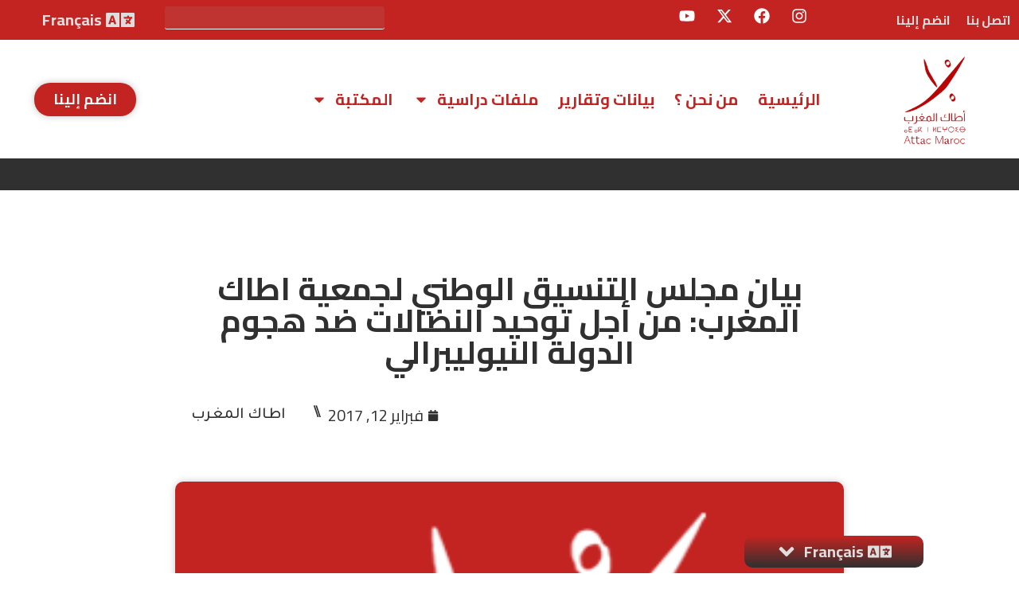

--- FILE ---
content_type: text/html; charset=UTF-8
request_url: https://attacmaroc.org/%D8%A8%D9%8A%D8%A7%D9%86-%D9%85%D8%AC%D9%84%D8%B3-%D8%A7%D9%84%D8%AA%D9%86%D8%B3%D9%8A%D9%82-%D8%A7%D9%84%D9%88%D8%B7%D9%86%D9%8A-%D9%84%D8%AC%D9%85%D8%B9%D9%8A%D8%A9-%D8%A7%D8%B7%D8%A7%D9%83-%D8%A7-2/
body_size: 48995
content:
<!doctype html>
<html dir="rtl" lang="ar" prefix="og: https://ogp.me/ns#">
<head>
	<meta charset="UTF-8">
	<meta name="viewport" content="width=device-width, initial-scale=1">
	<link rel="profile" href="https://gmpg.org/xfn/11">
	
<!-- تحسين محرك البحث بواسطة رانك ماث - https://rankmath.com/ -->
<title>بيان مجلس التنسيق الوطني لجمعية اطاك المغرب: من أجل توحيد النضالات ضد هجوم الدولة النيوليبرالي - أطاك المغرب</title>
<meta name="description" content="اطاك المغرب                                    الرباط في 5 فبراير 2017"/>
<meta name="robots" content="index, follow, max-snippet:-1, max-video-preview:-1, max-image-preview:large"/>
<link rel="canonical" href="https://attacmaroc.org/%d8%a8%d9%8a%d8%a7%d9%86-%d9%85%d8%ac%d9%84%d8%b3-%d8%a7%d9%84%d8%aa%d9%86%d8%b3%d9%8a%d9%82-%d8%a7%d9%84%d9%88%d8%b7%d9%86%d9%8a-%d9%84%d8%ac%d9%85%d8%b9%d9%8a%d8%a9-%d8%a7%d8%b7%d8%a7%d9%83-%d8%a7-2/" />
<meta property="og:locale" content="ar_AR" />
<meta property="og:type" content="article" />
<meta property="og:title" content="بيان مجلس التنسيق الوطني لجمعية اطاك المغرب: من أجل توحيد النضالات ضد هجوم الدولة النيوليبرالي - أطاك المغرب" />
<meta property="og:description" content="اطاك المغرب                                    الرباط في 5 فبراير 2017" />
<meta property="og:url" content="https://attacmaroc.org/%d8%a8%d9%8a%d8%a7%d9%86-%d9%85%d8%ac%d9%84%d8%b3-%d8%a7%d9%84%d8%aa%d9%86%d8%b3%d9%8a%d9%82-%d8%a7%d9%84%d9%88%d8%b7%d9%86%d9%8a-%d9%84%d8%ac%d9%85%d8%b9%d9%8a%d8%a9-%d8%a7%d8%b7%d8%a7%d9%83-%d8%a7-2/" />
<meta property="og:site_name" content="أطاك المغرب" />
<meta property="article:tag" content="أطاك المغرب" />
<meta property="article:tag" content="اطاك المغرب" />
<meta property="article:tag" content="مجلس التنسيق الوطني" />
<meta property="article:section" content="بيانات وتقارير" />
<meta property="og:updated_time" content="2017-02-12T10:58:09+00:00" />
<meta property="og:image" content="https://attacmaroc.org/wp-content/uploads/2016/04/logo-attac.png" />
<meta property="og:image:secure_url" content="https://attacmaroc.org/wp-content/uploads/2016/04/logo-attac.png" />
<meta property="og:image:width" content="300" />
<meta property="og:image:height" content="300" />
<meta property="og:image:alt" content="بيان مجلس التنسيق الوطني لجمعية اطاك المغرب: من أجل توحيد النضالات ضد هجوم الدولة النيوليبرالي" />
<meta property="og:image:type" content="image/png" />
<meta property="article:published_time" content="2017-02-12T10:54:42+00:00" />
<meta property="article:modified_time" content="2017-02-12T10:58:09+00:00" />
<meta name="twitter:card" content="summary_large_image" />
<meta name="twitter:title" content="بيان مجلس التنسيق الوطني لجمعية اطاك المغرب: من أجل توحيد النضالات ضد هجوم الدولة النيوليبرالي - أطاك المغرب" />
<meta name="twitter:description" content="اطاك المغرب                                    الرباط في 5 فبراير 2017" />
<meta name="twitter:image" content="https://attacmaroc.org/wp-content/uploads/2016/04/logo-attac.png" />
<meta name="twitter:label1" content="كُتب بواسطة" />
<meta name="twitter:data1" content="أطاك المغرب" />
<meta name="twitter:label2" content="مدة القراءة" />
<meta name="twitter:data2" content="3 دقائق" />
<script type="application/ld+json" class="rank-math-schema">{"@context":"https://schema.org","@graph":[{"@type":["Person","Organization"],"@id":"https://attacmaroc.org/#person","name":"\u0623\u0637\u0627\u0643 \u0627\u0644\u0645\u063a\u0631\u0628","logo":{"@type":"ImageObject","@id":"https://attacmaroc.org/#logo","url":"https://attacmaroc.org/wp-content/uploads/2025/08/ATTAC-LOGO-1.png","contentUrl":"https://attacmaroc.org/wp-content/uploads/2025/08/ATTAC-LOGO-1.png","caption":"\u0623\u0637\u0627\u0643 \u0627\u0644\u0645\u063a\u0631\u0628","inLanguage":"ar","width":"140","height":"200"},"image":{"@type":"ImageObject","@id":"https://attacmaroc.org/#logo","url":"https://attacmaroc.org/wp-content/uploads/2025/08/ATTAC-LOGO-1.png","contentUrl":"https://attacmaroc.org/wp-content/uploads/2025/08/ATTAC-LOGO-1.png","caption":"\u0623\u0637\u0627\u0643 \u0627\u0644\u0645\u063a\u0631\u0628","inLanguage":"ar","width":"140","height":"200"}},{"@type":"WebSite","@id":"https://attacmaroc.org/#website","url":"https://attacmaroc.org","name":"\u0623\u0637\u0627\u0643 \u0627\u0644\u0645\u063a\u0631\u0628","publisher":{"@id":"https://attacmaroc.org/#person"},"inLanguage":"ar"},{"@type":"ImageObject","@id":"https://attacmaroc.org/wp-content/uploads/2016/04/logo-attac.png","url":"https://attacmaroc.org/wp-content/uploads/2016/04/logo-attac.png","width":"300","height":"300","inLanguage":"ar"},{"@type":"WebPage","@id":"https://attacmaroc.org/%d8%a8%d9%8a%d8%a7%d9%86-%d9%85%d8%ac%d9%84%d8%b3-%d8%a7%d9%84%d8%aa%d9%86%d8%b3%d9%8a%d9%82-%d8%a7%d9%84%d9%88%d8%b7%d9%86%d9%8a-%d9%84%d8%ac%d9%85%d8%b9%d9%8a%d8%a9-%d8%a7%d8%b7%d8%a7%d9%83-%d8%a7-2/#webpage","url":"https://attacmaroc.org/%d8%a8%d9%8a%d8%a7%d9%86-%d9%85%d8%ac%d9%84%d8%b3-%d8%a7%d9%84%d8%aa%d9%86%d8%b3%d9%8a%d9%82-%d8%a7%d9%84%d9%88%d8%b7%d9%86%d9%8a-%d9%84%d8%ac%d9%85%d8%b9%d9%8a%d8%a9-%d8%a7%d8%b7%d8%a7%d9%83-%d8%a7-2/","name":"\u0628\u064a\u0627\u0646 \u0645\u062c\u0644\u0633 \u0627\u0644\u062a\u0646\u0633\u064a\u0642 \u0627\u0644\u0648\u0637\u0646\u064a \u0644\u062c\u0645\u0639\u064a\u0629 \u0627\u0637\u0627\u0643 \u0627\u0644\u0645\u063a\u0631\u0628: \u0645\u0646 \u0623\u062c\u0644 \u062a\u0648\u062d\u064a\u062f \u0627\u0644\u0646\u0636\u0627\u0644\u0627\u062a \u0636\u062f \u0647\u062c\u0648\u0645 \u0627\u0644\u062f\u0648\u0644\u0629 \u0627\u0644\u0646\u064a\u0648\u0644\u064a\u0628\u0631\u0627\u0644\u064a - \u0623\u0637\u0627\u0643 \u0627\u0644\u0645\u063a\u0631\u0628","datePublished":"2017-02-12T10:54:42+00:00","dateModified":"2017-02-12T10:58:09+00:00","isPartOf":{"@id":"https://attacmaroc.org/#website"},"primaryImageOfPage":{"@id":"https://attacmaroc.org/wp-content/uploads/2016/04/logo-attac.png"},"inLanguage":"ar"},{"@type":"Person","@id":"https://attacmaroc.org/author/younes-attac/","name":"\u0623\u0637\u0627\u0643 \u0627\u0644\u0645\u063a\u0631\u0628","url":"https://attacmaroc.org/author/younes-attac/","image":{"@type":"ImageObject","@id":"https://secure.gravatar.com/avatar/38b3aaa3dd4addafed167dff41c14cfcfb54f06e2f5bb6a2d41a88288676e896?s=96&amp;d=mm&amp;r=g","url":"https://secure.gravatar.com/avatar/38b3aaa3dd4addafed167dff41c14cfcfb54f06e2f5bb6a2d41a88288676e896?s=96&amp;d=mm&amp;r=g","caption":"\u0623\u0637\u0627\u0643 \u0627\u0644\u0645\u063a\u0631\u0628","inLanguage":"ar"}},{"@type":"BlogPosting","headline":"\u0628\u064a\u0627\u0646 \u0645\u062c\u0644\u0633 \u0627\u0644\u062a\u0646\u0633\u064a\u0642 \u0627\u0644\u0648\u0637\u0646\u064a \u0644\u062c\u0645\u0639\u064a\u0629 \u0627\u0637\u0627\u0643 \u0627\u0644\u0645\u063a\u0631\u0628: \u0645\u0646 \u0623\u062c\u0644 \u062a\u0648\u062d\u064a\u062f \u0627\u0644\u0646\u0636\u0627\u0644\u0627\u062a \u0636\u062f \u0647\u062c\u0648\u0645 \u0627\u0644\u062f\u0648\u0644\u0629 \u0627\u0644\u0646\u064a\u0648\u0644\u064a\u0628\u0631\u0627\u0644\u064a - \u0623\u0637\u0627\u0643 \u0627\u0644\u0645\u063a\u0631\u0628","datePublished":"2017-02-12T10:54:42+00:00","dateModified":"2017-02-12T10:58:09+00:00","articleSection":"\u0628\u064a\u0627\u0646\u0627\u062a \u0648\u062a\u0642\u0627\u0631\u064a\u0631","author":{"@id":"https://attacmaroc.org/author/younes-attac/","name":"\u0623\u0637\u0627\u0643 \u0627\u0644\u0645\u063a\u0631\u0628"},"publisher":{"@id":"https://attacmaroc.org/#person"},"description":"\u0627\u0637\u0627\u0643 \u0627\u0644\u0645\u063a\u0631\u0628 \u00a0 \u00a0 \u00a0 \u00a0 \u00a0 \u00a0 \u00a0 \u00a0 \u00a0 \u00a0 \u00a0 \u00a0 \u00a0 \u00a0 \u00a0 \u00a0 \u00a0 \u00a0\u0627\u0644\u0631\u0628\u0627\u0637 \u0641\u064a 5 \u0641\u0628\u0631\u0627\u064a\u0631 2017","name":"\u0628\u064a\u0627\u0646 \u0645\u062c\u0644\u0633 \u0627\u0644\u062a\u0646\u0633\u064a\u0642 \u0627\u0644\u0648\u0637\u0646\u064a \u0644\u062c\u0645\u0639\u064a\u0629 \u0627\u0637\u0627\u0643 \u0627\u0644\u0645\u063a\u0631\u0628: \u0645\u0646 \u0623\u062c\u0644 \u062a\u0648\u062d\u064a\u062f \u0627\u0644\u0646\u0636\u0627\u0644\u0627\u062a \u0636\u062f \u0647\u062c\u0648\u0645 \u0627\u0644\u062f\u0648\u0644\u0629 \u0627\u0644\u0646\u064a\u0648\u0644\u064a\u0628\u0631\u0627\u0644\u064a - \u0623\u0637\u0627\u0643 \u0627\u0644\u0645\u063a\u0631\u0628","@id":"https://attacmaroc.org/%d8%a8%d9%8a%d8%a7%d9%86-%d9%85%d8%ac%d9%84%d8%b3-%d8%a7%d9%84%d8%aa%d9%86%d8%b3%d9%8a%d9%82-%d8%a7%d9%84%d9%88%d8%b7%d9%86%d9%8a-%d9%84%d8%ac%d9%85%d8%b9%d9%8a%d8%a9-%d8%a7%d8%b7%d8%a7%d9%83-%d8%a7-2/#richSnippet","isPartOf":{"@id":"https://attacmaroc.org/%d8%a8%d9%8a%d8%a7%d9%86-%d9%85%d8%ac%d9%84%d8%b3-%d8%a7%d9%84%d8%aa%d9%86%d8%b3%d9%8a%d9%82-%d8%a7%d9%84%d9%88%d8%b7%d9%86%d9%8a-%d9%84%d8%ac%d9%85%d8%b9%d9%8a%d8%a9-%d8%a7%d8%b7%d8%a7%d9%83-%d8%a7-2/#webpage"},"image":{"@id":"https://attacmaroc.org/wp-content/uploads/2016/04/logo-attac.png"},"inLanguage":"ar","mainEntityOfPage":{"@id":"https://attacmaroc.org/%d8%a8%d9%8a%d8%a7%d9%86-%d9%85%d8%ac%d9%84%d8%b3-%d8%a7%d9%84%d8%aa%d9%86%d8%b3%d9%8a%d9%82-%d8%a7%d9%84%d9%88%d8%b7%d9%86%d9%8a-%d9%84%d8%ac%d9%85%d8%b9%d9%8a%d8%a9-%d8%a7%d8%b7%d8%a7%d9%83-%d8%a7-2/#webpage"}}]}</script>
<!-- /إضافة تحسين محركات البحث لووردبريس Rank Math -->

<link rel="alternate" type="application/rss+xml" title="أطاك المغرب &laquo; الخلاصة" href="https://attacmaroc.org/feed/" />
<link rel="alternate" type="application/rss+xml" title="أطاك المغرب &laquo; خلاصة التعليقات" href="https://attacmaroc.org/comments/feed/" />
<link rel="alternate" title="oEmbed (JSON)" type="application/json+oembed" href="https://attacmaroc.org/wp-json/oembed/1.0/embed?url=https%3A%2F%2Fattacmaroc.org%2F%25d8%25a8%25d9%258a%25d8%25a7%25d9%2586-%25d9%2585%25d8%25ac%25d9%2584%25d8%25b3-%25d8%25a7%25d9%2584%25d8%25aa%25d9%2586%25d8%25b3%25d9%258a%25d9%2582-%25d8%25a7%25d9%2584%25d9%2588%25d8%25b7%25d9%2586%25d9%258a-%25d9%2584%25d8%25ac%25d9%2585%25d8%25b9%25d9%258a%25d8%25a9-%25d8%25a7%25d8%25b7%25d8%25a7%25d9%2583-%25d8%25a7-2%2F" />
<link rel="alternate" title="oEmbed (XML)" type="text/xml+oembed" href="https://attacmaroc.org/wp-json/oembed/1.0/embed?url=https%3A%2F%2Fattacmaroc.org%2F%25d8%25a8%25d9%258a%25d8%25a7%25d9%2586-%25d9%2585%25d8%25ac%25d9%2584%25d8%25b3-%25d8%25a7%25d9%2584%25d8%25aa%25d9%2586%25d8%25b3%25d9%258a%25d9%2582-%25d8%25a7%25d9%2584%25d9%2588%25d8%25b7%25d9%2586%25d9%258a-%25d9%2584%25d8%25ac%25d9%2585%25d8%25b9%25d9%258a%25d8%25a9-%25d8%25a7%25d8%25b7%25d8%25a7%25d9%2583-%25d8%25a7-2%2F&#038;format=xml" />
		<style>
			.lazyload,
			.lazyloading {
				max-width: 100%;
			}
		</style>
				<!-- This site uses the Google Analytics by MonsterInsights plugin v9.11.1 - Using Analytics tracking - https://www.monsterinsights.com/ -->
							<script src="//www.googletagmanager.com/gtag/js?id=G-8B51GGJSDF"  data-cfasync="false" data-wpfc-render="false" async></script>
			<script data-cfasync="false" data-wpfc-render="false">
				var mi_version = '9.11.1';
				var mi_track_user = true;
				var mi_no_track_reason = '';
								var MonsterInsightsDefaultLocations = {"page_location":"https:\/\/attacmaroc.org\/%D8%A8%D9%8A%D8%A7%D9%86-%D9%85%D8%AC%D9%84%D8%B3-%D8%A7%D9%84%D8%AA%D9%86%D8%B3%D9%8A%D9%82-%D8%A7%D9%84%D9%88%D8%B7%D9%86%D9%8A-%D9%84%D8%AC%D9%85%D8%B9%D9%8A%D8%A9-%D8%A7%D8%B7%D8%A7%D9%83-%D8%A7-2\/"};
								if ( typeof MonsterInsightsPrivacyGuardFilter === 'function' ) {
					var MonsterInsightsLocations = (typeof MonsterInsightsExcludeQuery === 'object') ? MonsterInsightsPrivacyGuardFilter( MonsterInsightsExcludeQuery ) : MonsterInsightsPrivacyGuardFilter( MonsterInsightsDefaultLocations );
				} else {
					var MonsterInsightsLocations = (typeof MonsterInsightsExcludeQuery === 'object') ? MonsterInsightsExcludeQuery : MonsterInsightsDefaultLocations;
				}

								var disableStrs = [
										'ga-disable-G-8B51GGJSDF',
									];

				/* Function to detect opted out users */
				function __gtagTrackerIsOptedOut() {
					for (var index = 0; index < disableStrs.length; index++) {
						if (document.cookie.indexOf(disableStrs[index] + '=true') > -1) {
							return true;
						}
					}

					return false;
				}

				/* Disable tracking if the opt-out cookie exists. */
				if (__gtagTrackerIsOptedOut()) {
					for (var index = 0; index < disableStrs.length; index++) {
						window[disableStrs[index]] = true;
					}
				}

				/* Opt-out function */
				function __gtagTrackerOptout() {
					for (var index = 0; index < disableStrs.length; index++) {
						document.cookie = disableStrs[index] + '=true; expires=Thu, 31 Dec 2099 23:59:59 UTC; path=/';
						window[disableStrs[index]] = true;
					}
				}

				if ('undefined' === typeof gaOptout) {
					function gaOptout() {
						__gtagTrackerOptout();
					}
				}
								window.dataLayer = window.dataLayer || [];

				window.MonsterInsightsDualTracker = {
					helpers: {},
					trackers: {},
				};
				if (mi_track_user) {
					function __gtagDataLayer() {
						dataLayer.push(arguments);
					}

					function __gtagTracker(type, name, parameters) {
						if (!parameters) {
							parameters = {};
						}

						if (parameters.send_to) {
							__gtagDataLayer.apply(null, arguments);
							return;
						}

						if (type === 'event') {
														parameters.send_to = monsterinsights_frontend.v4_id;
							var hookName = name;
							if (typeof parameters['event_category'] !== 'undefined') {
								hookName = parameters['event_category'] + ':' + name;
							}

							if (typeof MonsterInsightsDualTracker.trackers[hookName] !== 'undefined') {
								MonsterInsightsDualTracker.trackers[hookName](parameters);
							} else {
								__gtagDataLayer('event', name, parameters);
							}
							
						} else {
							__gtagDataLayer.apply(null, arguments);
						}
					}

					__gtagTracker('js', new Date());
					__gtagTracker('set', {
						'developer_id.dZGIzZG': true,
											});
					if ( MonsterInsightsLocations.page_location ) {
						__gtagTracker('set', MonsterInsightsLocations);
					}
										__gtagTracker('config', 'G-8B51GGJSDF', {"forceSSL":"true","link_attribution":"true"} );
										window.gtag = __gtagTracker;										(function () {
						/* https://developers.google.com/analytics/devguides/collection/analyticsjs/ */
						/* ga and __gaTracker compatibility shim. */
						var noopfn = function () {
							return null;
						};
						var newtracker = function () {
							return new Tracker();
						};
						var Tracker = function () {
							return null;
						};
						var p = Tracker.prototype;
						p.get = noopfn;
						p.set = noopfn;
						p.send = function () {
							var args = Array.prototype.slice.call(arguments);
							args.unshift('send');
							__gaTracker.apply(null, args);
						};
						var __gaTracker = function () {
							var len = arguments.length;
							if (len === 0) {
								return;
							}
							var f = arguments[len - 1];
							if (typeof f !== 'object' || f === null || typeof f.hitCallback !== 'function') {
								if ('send' === arguments[0]) {
									var hitConverted, hitObject = false, action;
									if ('event' === arguments[1]) {
										if ('undefined' !== typeof arguments[3]) {
											hitObject = {
												'eventAction': arguments[3],
												'eventCategory': arguments[2],
												'eventLabel': arguments[4],
												'value': arguments[5] ? arguments[5] : 1,
											}
										}
									}
									if ('pageview' === arguments[1]) {
										if ('undefined' !== typeof arguments[2]) {
											hitObject = {
												'eventAction': 'page_view',
												'page_path': arguments[2],
											}
										}
									}
									if (typeof arguments[2] === 'object') {
										hitObject = arguments[2];
									}
									if (typeof arguments[5] === 'object') {
										Object.assign(hitObject, arguments[5]);
									}
									if ('undefined' !== typeof arguments[1].hitType) {
										hitObject = arguments[1];
										if ('pageview' === hitObject.hitType) {
											hitObject.eventAction = 'page_view';
										}
									}
									if (hitObject) {
										action = 'timing' === arguments[1].hitType ? 'timing_complete' : hitObject.eventAction;
										hitConverted = mapArgs(hitObject);
										__gtagTracker('event', action, hitConverted);
									}
								}
								return;
							}

							function mapArgs(args) {
								var arg, hit = {};
								var gaMap = {
									'eventCategory': 'event_category',
									'eventAction': 'event_action',
									'eventLabel': 'event_label',
									'eventValue': 'event_value',
									'nonInteraction': 'non_interaction',
									'timingCategory': 'event_category',
									'timingVar': 'name',
									'timingValue': 'value',
									'timingLabel': 'event_label',
									'page': 'page_path',
									'location': 'page_location',
									'title': 'page_title',
									'referrer' : 'page_referrer',
								};
								for (arg in args) {
																		if (!(!args.hasOwnProperty(arg) || !gaMap.hasOwnProperty(arg))) {
										hit[gaMap[arg]] = args[arg];
									} else {
										hit[arg] = args[arg];
									}
								}
								return hit;
							}

							try {
								f.hitCallback();
							} catch (ex) {
							}
						};
						__gaTracker.create = newtracker;
						__gaTracker.getByName = newtracker;
						__gaTracker.getAll = function () {
							return [];
						};
						__gaTracker.remove = noopfn;
						__gaTracker.loaded = true;
						window['__gaTracker'] = __gaTracker;
					})();
									} else {
										console.log("");
					(function () {
						function __gtagTracker() {
							return null;
						}

						window['__gtagTracker'] = __gtagTracker;
						window['gtag'] = __gtagTracker;
					})();
									}
			</script>
							<!-- / Google Analytics by MonsterInsights -->
		<style id='wp-img-auto-sizes-contain-inline-css'>
img:is([sizes=auto i],[sizes^="auto," i]){contain-intrinsic-size:3000px 1500px}
/*# sourceURL=wp-img-auto-sizes-contain-inline-css */
</style>
<link data-minify="1" rel='stylesheet' id='dashicons-css' href='https://attacmaroc.org/wp-content/cache/min/1/wp-includes/css/dashicons.min.css?ver=1768908603' media='all' />
<link data-minify="1" rel='stylesheet' id='post-views-counter-frontend-css' href='https://attacmaroc.org/wp-content/cache/min/1/wp-content/plugins/post-views-counter/css/frontend.css?ver=1768908603' media='all' />
<style id='wp-emoji-styles-inline-css'>

	img.wp-smiley, img.emoji {
		display: inline !important;
		border: none !important;
		box-shadow: none !important;
		height: 1em !important;
		width: 1em !important;
		margin: 0 0.07em !important;
		vertical-align: -0.1em !important;
		background: none !important;
		padding: 0 !important;
	}
/*# sourceURL=wp-emoji-styles-inline-css */
</style>
<link rel='stylesheet' id='wp-block-library-rtl-css' href='https://attacmaroc.org/wp-includes/css/dist/block-library/style-rtl.min.css?ver=6.9' media='all' />
<link data-minify="1" rel='stylesheet' id='jet-engine-frontend-css' href='https://attacmaroc.org/wp-content/cache/min/1/wp-content/plugins/jet-engine/assets/css/frontend.css?ver=1768908603' media='all' />
<style id='global-styles-inline-css'>
:root{--wp--preset--aspect-ratio--square: 1;--wp--preset--aspect-ratio--4-3: 4/3;--wp--preset--aspect-ratio--3-4: 3/4;--wp--preset--aspect-ratio--3-2: 3/2;--wp--preset--aspect-ratio--2-3: 2/3;--wp--preset--aspect-ratio--16-9: 16/9;--wp--preset--aspect-ratio--9-16: 9/16;--wp--preset--color--black: #000000;--wp--preset--color--cyan-bluish-gray: #abb8c3;--wp--preset--color--white: #ffffff;--wp--preset--color--pale-pink: #f78da7;--wp--preset--color--vivid-red: #cf2e2e;--wp--preset--color--luminous-vivid-orange: #ff6900;--wp--preset--color--luminous-vivid-amber: #fcb900;--wp--preset--color--light-green-cyan: #7bdcb5;--wp--preset--color--vivid-green-cyan: #00d084;--wp--preset--color--pale-cyan-blue: #8ed1fc;--wp--preset--color--vivid-cyan-blue: #0693e3;--wp--preset--color--vivid-purple: #9b51e0;--wp--preset--gradient--vivid-cyan-blue-to-vivid-purple: linear-gradient(135deg,rgb(6,147,227) 0%,rgb(155,81,224) 100%);--wp--preset--gradient--light-green-cyan-to-vivid-green-cyan: linear-gradient(135deg,rgb(122,220,180) 0%,rgb(0,208,130) 100%);--wp--preset--gradient--luminous-vivid-amber-to-luminous-vivid-orange: linear-gradient(135deg,rgb(252,185,0) 0%,rgb(255,105,0) 100%);--wp--preset--gradient--luminous-vivid-orange-to-vivid-red: linear-gradient(135deg,rgb(255,105,0) 0%,rgb(207,46,46) 100%);--wp--preset--gradient--very-light-gray-to-cyan-bluish-gray: linear-gradient(135deg,rgb(238,238,238) 0%,rgb(169,184,195) 100%);--wp--preset--gradient--cool-to-warm-spectrum: linear-gradient(135deg,rgb(74,234,220) 0%,rgb(151,120,209) 20%,rgb(207,42,186) 40%,rgb(238,44,130) 60%,rgb(251,105,98) 80%,rgb(254,248,76) 100%);--wp--preset--gradient--blush-light-purple: linear-gradient(135deg,rgb(255,206,236) 0%,rgb(152,150,240) 100%);--wp--preset--gradient--blush-bordeaux: linear-gradient(135deg,rgb(254,205,165) 0%,rgb(254,45,45) 50%,rgb(107,0,62) 100%);--wp--preset--gradient--luminous-dusk: linear-gradient(135deg,rgb(255,203,112) 0%,rgb(199,81,192) 50%,rgb(65,88,208) 100%);--wp--preset--gradient--pale-ocean: linear-gradient(135deg,rgb(255,245,203) 0%,rgb(182,227,212) 50%,rgb(51,167,181) 100%);--wp--preset--gradient--electric-grass: linear-gradient(135deg,rgb(202,248,128) 0%,rgb(113,206,126) 100%);--wp--preset--gradient--midnight: linear-gradient(135deg,rgb(2,3,129) 0%,rgb(40,116,252) 100%);--wp--preset--font-size--small: 13px;--wp--preset--font-size--medium: 20px;--wp--preset--font-size--large: 36px;--wp--preset--font-size--x-large: 42px;--wp--preset--spacing--20: 0.44rem;--wp--preset--spacing--30: 0.67rem;--wp--preset--spacing--40: 1rem;--wp--preset--spacing--50: 1.5rem;--wp--preset--spacing--60: 2.25rem;--wp--preset--spacing--70: 3.38rem;--wp--preset--spacing--80: 5.06rem;--wp--preset--shadow--natural: 6px 6px 9px rgba(0, 0, 0, 0.2);--wp--preset--shadow--deep: 12px 12px 50px rgba(0, 0, 0, 0.4);--wp--preset--shadow--sharp: 6px 6px 0px rgba(0, 0, 0, 0.2);--wp--preset--shadow--outlined: 6px 6px 0px -3px rgb(255, 255, 255), 6px 6px rgb(0, 0, 0);--wp--preset--shadow--crisp: 6px 6px 0px rgb(0, 0, 0);}:root { --wp--style--global--content-size: 800px;--wp--style--global--wide-size: 1200px; }:where(body) { margin: 0; }.wp-site-blocks > .alignleft { float: left; margin-right: 2em; }.wp-site-blocks > .alignright { float: right; margin-left: 2em; }.wp-site-blocks > .aligncenter { justify-content: center; margin-left: auto; margin-right: auto; }:where(.wp-site-blocks) > * { margin-block-start: 24px; margin-block-end: 0; }:where(.wp-site-blocks) > :first-child { margin-block-start: 0; }:where(.wp-site-blocks) > :last-child { margin-block-end: 0; }:root { --wp--style--block-gap: 24px; }:root :where(.is-layout-flow) > :first-child{margin-block-start: 0;}:root :where(.is-layout-flow) > :last-child{margin-block-end: 0;}:root :where(.is-layout-flow) > *{margin-block-start: 24px;margin-block-end: 0;}:root :where(.is-layout-constrained) > :first-child{margin-block-start: 0;}:root :where(.is-layout-constrained) > :last-child{margin-block-end: 0;}:root :where(.is-layout-constrained) > *{margin-block-start: 24px;margin-block-end: 0;}:root :where(.is-layout-flex){gap: 24px;}:root :where(.is-layout-grid){gap: 24px;}.is-layout-flow > .alignleft{float: left;margin-inline-start: 0;margin-inline-end: 2em;}.is-layout-flow > .alignright{float: right;margin-inline-start: 2em;margin-inline-end: 0;}.is-layout-flow > .aligncenter{margin-left: auto !important;margin-right: auto !important;}.is-layout-constrained > .alignleft{float: left;margin-inline-start: 0;margin-inline-end: 2em;}.is-layout-constrained > .alignright{float: right;margin-inline-start: 2em;margin-inline-end: 0;}.is-layout-constrained > .aligncenter{margin-left: auto !important;margin-right: auto !important;}.is-layout-constrained > :where(:not(.alignleft):not(.alignright):not(.alignfull)){max-width: var(--wp--style--global--content-size);margin-left: auto !important;margin-right: auto !important;}.is-layout-constrained > .alignwide{max-width: var(--wp--style--global--wide-size);}body .is-layout-flex{display: flex;}.is-layout-flex{flex-wrap: wrap;align-items: center;}.is-layout-flex > :is(*, div){margin: 0;}body .is-layout-grid{display: grid;}.is-layout-grid > :is(*, div){margin: 0;}body{padding-top: 0px;padding-right: 0px;padding-bottom: 0px;padding-left: 0px;}a:where(:not(.wp-element-button)){text-decoration: underline;}:root :where(.wp-element-button, .wp-block-button__link){background-color: #32373c;border-width: 0;color: #fff;font-family: inherit;font-size: inherit;font-style: inherit;font-weight: inherit;letter-spacing: inherit;line-height: inherit;padding-top: calc(0.667em + 2px);padding-right: calc(1.333em + 2px);padding-bottom: calc(0.667em + 2px);padding-left: calc(1.333em + 2px);text-decoration: none;text-transform: inherit;}.has-black-color{color: var(--wp--preset--color--black) !important;}.has-cyan-bluish-gray-color{color: var(--wp--preset--color--cyan-bluish-gray) !important;}.has-white-color{color: var(--wp--preset--color--white) !important;}.has-pale-pink-color{color: var(--wp--preset--color--pale-pink) !important;}.has-vivid-red-color{color: var(--wp--preset--color--vivid-red) !important;}.has-luminous-vivid-orange-color{color: var(--wp--preset--color--luminous-vivid-orange) !important;}.has-luminous-vivid-amber-color{color: var(--wp--preset--color--luminous-vivid-amber) !important;}.has-light-green-cyan-color{color: var(--wp--preset--color--light-green-cyan) !important;}.has-vivid-green-cyan-color{color: var(--wp--preset--color--vivid-green-cyan) !important;}.has-pale-cyan-blue-color{color: var(--wp--preset--color--pale-cyan-blue) !important;}.has-vivid-cyan-blue-color{color: var(--wp--preset--color--vivid-cyan-blue) !important;}.has-vivid-purple-color{color: var(--wp--preset--color--vivid-purple) !important;}.has-black-background-color{background-color: var(--wp--preset--color--black) !important;}.has-cyan-bluish-gray-background-color{background-color: var(--wp--preset--color--cyan-bluish-gray) !important;}.has-white-background-color{background-color: var(--wp--preset--color--white) !important;}.has-pale-pink-background-color{background-color: var(--wp--preset--color--pale-pink) !important;}.has-vivid-red-background-color{background-color: var(--wp--preset--color--vivid-red) !important;}.has-luminous-vivid-orange-background-color{background-color: var(--wp--preset--color--luminous-vivid-orange) !important;}.has-luminous-vivid-amber-background-color{background-color: var(--wp--preset--color--luminous-vivid-amber) !important;}.has-light-green-cyan-background-color{background-color: var(--wp--preset--color--light-green-cyan) !important;}.has-vivid-green-cyan-background-color{background-color: var(--wp--preset--color--vivid-green-cyan) !important;}.has-pale-cyan-blue-background-color{background-color: var(--wp--preset--color--pale-cyan-blue) !important;}.has-vivid-cyan-blue-background-color{background-color: var(--wp--preset--color--vivid-cyan-blue) !important;}.has-vivid-purple-background-color{background-color: var(--wp--preset--color--vivid-purple) !important;}.has-black-border-color{border-color: var(--wp--preset--color--black) !important;}.has-cyan-bluish-gray-border-color{border-color: var(--wp--preset--color--cyan-bluish-gray) !important;}.has-white-border-color{border-color: var(--wp--preset--color--white) !important;}.has-pale-pink-border-color{border-color: var(--wp--preset--color--pale-pink) !important;}.has-vivid-red-border-color{border-color: var(--wp--preset--color--vivid-red) !important;}.has-luminous-vivid-orange-border-color{border-color: var(--wp--preset--color--luminous-vivid-orange) !important;}.has-luminous-vivid-amber-border-color{border-color: var(--wp--preset--color--luminous-vivid-amber) !important;}.has-light-green-cyan-border-color{border-color: var(--wp--preset--color--light-green-cyan) !important;}.has-vivid-green-cyan-border-color{border-color: var(--wp--preset--color--vivid-green-cyan) !important;}.has-pale-cyan-blue-border-color{border-color: var(--wp--preset--color--pale-cyan-blue) !important;}.has-vivid-cyan-blue-border-color{border-color: var(--wp--preset--color--vivid-cyan-blue) !important;}.has-vivid-purple-border-color{border-color: var(--wp--preset--color--vivid-purple) !important;}.has-vivid-cyan-blue-to-vivid-purple-gradient-background{background: var(--wp--preset--gradient--vivid-cyan-blue-to-vivid-purple) !important;}.has-light-green-cyan-to-vivid-green-cyan-gradient-background{background: var(--wp--preset--gradient--light-green-cyan-to-vivid-green-cyan) !important;}.has-luminous-vivid-amber-to-luminous-vivid-orange-gradient-background{background: var(--wp--preset--gradient--luminous-vivid-amber-to-luminous-vivid-orange) !important;}.has-luminous-vivid-orange-to-vivid-red-gradient-background{background: var(--wp--preset--gradient--luminous-vivid-orange-to-vivid-red) !important;}.has-very-light-gray-to-cyan-bluish-gray-gradient-background{background: var(--wp--preset--gradient--very-light-gray-to-cyan-bluish-gray) !important;}.has-cool-to-warm-spectrum-gradient-background{background: var(--wp--preset--gradient--cool-to-warm-spectrum) !important;}.has-blush-light-purple-gradient-background{background: var(--wp--preset--gradient--blush-light-purple) !important;}.has-blush-bordeaux-gradient-background{background: var(--wp--preset--gradient--blush-bordeaux) !important;}.has-luminous-dusk-gradient-background{background: var(--wp--preset--gradient--luminous-dusk) !important;}.has-pale-ocean-gradient-background{background: var(--wp--preset--gradient--pale-ocean) !important;}.has-electric-grass-gradient-background{background: var(--wp--preset--gradient--electric-grass) !important;}.has-midnight-gradient-background{background: var(--wp--preset--gradient--midnight) !important;}.has-small-font-size{font-size: var(--wp--preset--font-size--small) !important;}.has-medium-font-size{font-size: var(--wp--preset--font-size--medium) !important;}.has-large-font-size{font-size: var(--wp--preset--font-size--large) !important;}.has-x-large-font-size{font-size: var(--wp--preset--font-size--x-large) !important;}
:root :where(.wp-block-pullquote){font-size: 1.5em;line-height: 1.6;}
/*# sourceURL=global-styles-inline-css */
</style>
<link data-minify="1" rel='stylesheet' id='hello-elementor-css' href='https://attacmaroc.org/wp-content/cache/min/1/wp-content/themes/hello-elementor/assets/css/reset.css?ver=1768908603' media='all' />
<link data-minify="1" rel='stylesheet' id='hello-elementor-theme-style-css' href='https://attacmaroc.org/wp-content/cache/min/1/wp-content/themes/hello-elementor/assets/css/theme.css?ver=1768908603' media='all' />
<link data-minify="1" rel='stylesheet' id='hello-elementor-header-footer-css' href='https://attacmaroc.org/wp-content/cache/min/1/wp-content/themes/hello-elementor/assets/css/header-footer.css?ver=1768908603' media='all' />
<link rel='stylesheet' id='elementor-frontend-css' href='https://attacmaroc.org/wp-content/plugins/elementor/assets/css/frontend.min.css?ver=3.34.2' media='all' />
<link rel='stylesheet' id='elementor-post-13529-css' href='https://attacmaroc.org/wp-content/uploads/elementor/css/post-13529.css?ver=1768908578' media='all' />
<link rel='stylesheet' id='e-animation-fadeIn-css' href='https://attacmaroc.org/wp-content/plugins/elementor/assets/lib/animations/styles/fadeIn.min.css?ver=3.34.2' media='all' />
<link rel='stylesheet' id='widget-nav-menu-css' href='https://attacmaroc.org/wp-content/plugins/elementor-pro/assets/css/widget-nav-menu-rtl.min.css?ver=3.33.2' media='all' />
<link rel='stylesheet' id='widget-social-icons-css' href='https://attacmaroc.org/wp-content/plugins/elementor/assets/css/widget-social-icons-rtl.min.css?ver=3.34.2' media='all' />
<link rel='stylesheet' id='e-apple-webkit-css' href='https://attacmaroc.org/wp-content/plugins/elementor/assets/css/conditionals/apple-webkit.min.css?ver=3.34.2' media='all' />
<link rel='stylesheet' id='widget-search-css' href='https://attacmaroc.org/wp-content/plugins/elementor-pro/assets/css/widget-search-rtl.min.css?ver=3.33.2' media='all' />
<link rel='stylesheet' id='e-sticky-css' href='https://attacmaroc.org/wp-content/plugins/elementor-pro/assets/css/modules/sticky.min.css?ver=3.33.2' media='all' />
<link rel='stylesheet' id='widget-icon-list-css' href='https://attacmaroc.org/wp-content/plugins/elementor/assets/css/widget-icon-list-rtl.min.css?ver=3.34.2' media='all' />
<link rel='stylesheet' id='e-animation-grow-css' href='https://attacmaroc.org/wp-content/plugins/elementor/assets/lib/animations/styles/e-animation-grow.min.css?ver=3.34.2' media='all' />
<link rel='stylesheet' id='widget-image-css' href='https://attacmaroc.org/wp-content/plugins/elementor/assets/css/widget-image-rtl.min.css?ver=3.34.2' media='all' />
<link rel='stylesheet' id='widget-heading-css' href='https://attacmaroc.org/wp-content/plugins/elementor/assets/css/widget-heading-rtl.min.css?ver=3.34.2' media='all' />
<link rel='stylesheet' id='widget-divider-css' href='https://attacmaroc.org/wp-content/plugins/elementor/assets/css/widget-divider-rtl.min.css?ver=3.34.2' media='all' />
<link rel='stylesheet' id='widget-form-css' href='https://attacmaroc.org/wp-content/plugins/elementor-pro/assets/css/widget-form-rtl.min.css?ver=3.33.2' media='all' />
<link rel='stylesheet' id='widget-spacer-css' href='https://attacmaroc.org/wp-content/plugins/elementor/assets/css/widget-spacer-rtl.min.css?ver=3.34.2' media='all' />
<link rel='stylesheet' id='widget-post-info-css' href='https://attacmaroc.org/wp-content/plugins/elementor-pro/assets/css/widget-post-info-rtl.min.css?ver=3.33.2' media='all' />
<link rel='stylesheet' id='widget-author-box-css' href='https://attacmaroc.org/wp-content/plugins/elementor-pro/assets/css/widget-author-box-rtl.min.css?ver=3.33.2' media='all' />
<link rel='stylesheet' id='widget-share-buttons-css' href='https://attacmaroc.org/wp-content/plugins/elementor-pro/assets/css/widget-share-buttons-rtl.min.css?ver=3.33.2' media='all' />
<link data-minify="1" rel='stylesheet' id='swiper-css' href='https://attacmaroc.org/wp-content/cache/min/1/wp-content/plugins/elementor/assets/lib/swiper/v8/css/swiper.min.css?ver=1768908603' media='all' />
<link rel='stylesheet' id='e-swiper-css' href='https://attacmaroc.org/wp-content/plugins/elementor/assets/css/conditionals/e-swiper.min.css?ver=3.34.2' media='all' />
<link rel='stylesheet' id='widget-loop-common-css' href='https://attacmaroc.org/wp-content/plugins/elementor-pro/assets/css/widget-loop-common-rtl.min.css?ver=3.33.2' media='all' />
<link rel='stylesheet' id='widget-loop-carousel-css' href='https://attacmaroc.org/wp-content/plugins/elementor-pro/assets/css/widget-loop-carousel-rtl.min.css?ver=3.33.2' media='all' />
<link rel='stylesheet' id='elementor-post-13641-css' href='https://attacmaroc.org/wp-content/uploads/elementor/css/post-13641.css?ver=1768908578' media='all' />
<link rel='stylesheet' id='elementor-post-13643-css' href='https://attacmaroc.org/wp-content/uploads/elementor/css/post-13643.css?ver=1768908578' media='all' />
<link rel='stylesheet' id='elementor-post-13638-css' href='https://attacmaroc.org/wp-content/uploads/elementor/css/post-13638.css?ver=1768908602' media='all' />
<link rel='stylesheet' id='elementor-gf-cairo-css' href='https://fonts.googleapis.com/css?family=Cairo:100,100italic,200,200italic,300,300italic,400,400italic,500,500italic,600,600italic,700,700italic,800,800italic,900,900italic&#038;display=auto' media='all' />
<link rel='stylesheet' id='elementor-gf-tajawal-css' href='https://fonts.googleapis.com/css?family=Tajawal:100,100italic,200,200italic,300,300italic,400,400italic,500,500italic,600,600italic,700,700italic,800,800italic,900,900italic&#038;display=auto' media='all' />
<link rel='stylesheet' id='elementor-gf-redhattext-css' href='https://fonts.googleapis.com/css?family=Red+Hat+Text:100,100italic,200,200italic,300,300italic,400,400italic,500,500italic,600,600italic,700,700italic,800,800italic,900,900italic&#038;display=auto' media='all' />


<script src="https://attacmaroc.org/wp-includes/js/jquery/jquery.min.js?ver=3.7.1" id="jquery-core-js" defer></script>

<link rel="https://api.w.org/" href="https://attacmaroc.org/wp-json/" /><link rel="alternate" title="JSON" type="application/json" href="https://attacmaroc.org/wp-json/wp/v2/posts/4499" /><link rel="EditURI" type="application/rsd+xml" title="RSD" href="https://attacmaroc.org/xmlrpc.php?rsd" />
<meta name="generator" content="WordPress 6.9" />
<link rel='shortlink' href='https://attacmaroc.org/?p=4499' />
		
				<style>
			.no-js img.lazyload {
				display: none;
			}

			figure.wp-block-image img.lazyloading {
				min-width: 150px;
			}

			.lazyload,
			.lazyloading {
				--smush-placeholder-width: 100px;
				--smush-placeholder-aspect-ratio: 1/1;
				width: var(--smush-image-width, var(--smush-placeholder-width)) !important;
				aspect-ratio: var(--smush-image-aspect-ratio, var(--smush-placeholder-aspect-ratio)) !important;
			}

						.lazyload, .lazyloading {
				opacity: 0;
			}

			.lazyloaded {
				opacity: 1;
				transition: opacity 400ms;
				transition-delay: 0ms;
			}

					</style>
		<meta name="generator" content="Elementor 3.34.2; features: e_font_icon_svg, additional_custom_breakpoints; settings: css_print_method-external, google_font-enabled, font_display-auto">
			<style>
				.e-con.e-parent:nth-of-type(n+4):not(.e-lazyloaded):not(.e-no-lazyload),
				.e-con.e-parent:nth-of-type(n+4):not(.e-lazyloaded):not(.e-no-lazyload) * {
					background-image: none !important;
				}
				@media screen and (max-height: 1024px) {
					.e-con.e-parent:nth-of-type(n+3):not(.e-lazyloaded):not(.e-no-lazyload),
					.e-con.e-parent:nth-of-type(n+3):not(.e-lazyloaded):not(.e-no-lazyload) * {
						background-image: none !important;
					}
				}
				@media screen and (max-height: 640px) {
					.e-con.e-parent:nth-of-type(n+2):not(.e-lazyloaded):not(.e-no-lazyload),
					.e-con.e-parent:nth-of-type(n+2):not(.e-lazyloaded):not(.e-no-lazyload) * {
						background-image: none !important;
					}
				}
			</style>
			<link rel="icon" href="https://attacmaroc.org/wp-content/uploads/2020/08/cropped-logo-attac-512-32x32.png" sizes="32x32" />
<link rel="icon" href="https://attacmaroc.org/wp-content/uploads/2020/08/cropped-logo-attac-512-192x192.png" sizes="192x192" />
<link rel="apple-touch-icon" href="https://attacmaroc.org/wp-content/uploads/2020/08/cropped-logo-attac-512-180x180.png" />
<meta name="msapplication-TileImage" content="https://attacmaroc.org/wp-content/uploads/2020/08/cropped-logo-attac-512-270x270.png" />
</head>
<body class="rtl wp-singular post-template-default single single-post postid-4499 single-format-standard wp-custom-logo wp-embed-responsive wp-theme-hello-elementor hello-elementor-default elementor-default elementor-kit-13529 elementor-page-13638">


<a class="skip-link screen-reader-text" href="#content">Skip to content</a>

		<header data-elementor-type="header" data-elementor-id="13641" class="elementor elementor-13641 elementor-location-header" data-elementor-post-type="elementor_library">
			<div class="elementor-element elementor-element-3f31ac44 e-flex e-con-boxed e-con e-parent" data-id="3f31ac44" data-element_type="container" data-settings="{&quot;background_background&quot;:&quot;classic&quot;}">
					<div class="e-con-inner">
		<div class="elementor-element elementor-element-4b572674 e-con-full elementor-hidden-tablet elementor-hidden-mobile e-flex e-con e-child" data-id="4b572674" data-element_type="container">
				<div class="elementor-element elementor-element-1c4acf0d elementor-widget__width-initial elementor-nav-menu--dropdown-tablet elementor-nav-menu__text-align-aside elementor-nav-menu--toggle elementor-nav-menu--burger elementor-invisible elementor-widget elementor-widget-nav-menu" data-id="1c4acf0d" data-element_type="widget" data-settings="{&quot;_animation&quot;:&quot;fadeIn&quot;,&quot;layout&quot;:&quot;horizontal&quot;,&quot;submenu_icon&quot;:{&quot;value&quot;:&quot;&lt;svg aria-hidden=\&quot;true\&quot; class=\&quot;e-font-icon-svg e-fas-caret-down\&quot; viewBox=\&quot;0 0 320 512\&quot; xmlns=\&quot;http:\/\/www.w3.org\/2000\/svg\&quot;&gt;&lt;path d=\&quot;M31.3 192h257.3c17.8 0 26.7 21.5 14.1 34.1L174.1 354.8c-7.8 7.8-20.5 7.8-28.3 0L17.2 226.1C4.6 213.5 13.5 192 31.3 192z\&quot;&gt;&lt;\/path&gt;&lt;\/svg&gt;&quot;,&quot;library&quot;:&quot;fa-solid&quot;},&quot;toggle&quot;:&quot;burger&quot;}" data-widget_type="nav-menu.default">
								<nav aria-label="Menu" class="elementor-nav-menu--main elementor-nav-menu__container elementor-nav-menu--layout-horizontal e--pointer-text e--animation-shrink">
				<ul id="menu-1-1c4acf0d" class="elementor-nav-menu"><li class="menu-item menu-item-type-post_type menu-item-object-page menu-item-14697"><a href="https://attacmaroc.org/contact-us/" class="elementor-item">اتصل بنا</a></li>
<li class="menu-item menu-item-type-post_type menu-item-object-page menu-item-14696"><a href="https://attacmaroc.org/%d8%a7%d9%86%d8%b6%d9%85-%d8%a5%d9%84%d9%8a%d9%86%d8%a7/" class="elementor-item">انضم إلينا</a></li>
</ul>			</nav>
					<div class="elementor-menu-toggle" role="button" tabindex="0" aria-label="Menu Toggle" aria-expanded="false">
			<svg aria-hidden="true" role="presentation" class="elementor-menu-toggle__icon--open e-font-icon-svg e-eicon-menu-bar" viewBox="0 0 1000 1000" xmlns="http://www.w3.org/2000/svg"><path d="M104 333H896C929 333 958 304 958 271S929 208 896 208H104C71 208 42 237 42 271S71 333 104 333ZM104 583H896C929 583 958 554 958 521S929 458 896 458H104C71 458 42 487 42 521S71 583 104 583ZM104 833H896C929 833 958 804 958 771S929 708 896 708H104C71 708 42 737 42 771S71 833 104 833Z"></path></svg><svg aria-hidden="true" role="presentation" class="elementor-menu-toggle__icon--close e-font-icon-svg e-eicon-close" viewBox="0 0 1000 1000" xmlns="http://www.w3.org/2000/svg"><path d="M742 167L500 408 258 167C246 154 233 150 217 150 196 150 179 158 167 167 154 179 150 196 150 212 150 229 154 242 171 254L408 500 167 742C138 771 138 800 167 829 196 858 225 858 254 829L496 587 738 829C750 842 767 846 783 846 800 846 817 842 829 829 842 817 846 804 846 783 846 767 842 750 829 737L588 500 833 258C863 229 863 200 833 171 804 137 775 137 742 167Z"></path></svg>		</div>
					<nav class="elementor-nav-menu--dropdown elementor-nav-menu__container" aria-hidden="true">
				<ul id="menu-2-1c4acf0d" class="elementor-nav-menu"><li class="menu-item menu-item-type-post_type menu-item-object-page menu-item-14697"><a href="https://attacmaroc.org/contact-us/" class="elementor-item" tabindex="-1">اتصل بنا</a></li>
<li class="menu-item menu-item-type-post_type menu-item-object-page menu-item-14696"><a href="https://attacmaroc.org/%d8%a7%d9%86%d8%b6%d9%85-%d8%a5%d9%84%d9%8a%d9%86%d8%a7/" class="elementor-item" tabindex="-1">انضم إلينا</a></li>
</ul>			</nav>
						</div>
				</div>
		<div class="elementor-element elementor-element-2f96ee92 e-con-full e-flex e-con e-child" data-id="2f96ee92" data-element_type="container">
				<div class="elementor-element elementor-element-750fc9a e-grid-align-right e-grid-align-mobile-center elementor-widget__width-initial elementor-shape-rounded elementor-grid-0 elementor-widget elementor-widget-social-icons" data-id="750fc9a" data-element_type="widget" data-widget_type="social-icons.default">
							<div class="elementor-social-icons-wrapper elementor-grid" role="list">
							<span class="elementor-grid-item" role="listitem">
					<a class="elementor-icon elementor-social-icon elementor-social-icon-instagram elementor-repeater-item-4fe1782" href="https://www.instagram.com/attac_cadtm_maroc/" target="_blank">
						<span class="elementor-screen-only">Instagram</span>
						<svg aria-hidden="true" class="e-font-icon-svg e-fab-instagram" viewBox="0 0 448 512" xmlns="http://www.w3.org/2000/svg"><path d="M224.1 141c-63.6 0-114.9 51.3-114.9 114.9s51.3 114.9 114.9 114.9S339 319.5 339 255.9 287.7 141 224.1 141zm0 189.6c-41.1 0-74.7-33.5-74.7-74.7s33.5-74.7 74.7-74.7 74.7 33.5 74.7 74.7-33.6 74.7-74.7 74.7zm146.4-194.3c0 14.9-12 26.8-26.8 26.8-14.9 0-26.8-12-26.8-26.8s12-26.8 26.8-26.8 26.8 12 26.8 26.8zm76.1 27.2c-1.7-35.9-9.9-67.7-36.2-93.9-26.2-26.2-58-34.4-93.9-36.2-37-2.1-147.9-2.1-184.9 0-35.8 1.7-67.6 9.9-93.9 36.1s-34.4 58-36.2 93.9c-2.1 37-2.1 147.9 0 184.9 1.7 35.9 9.9 67.7 36.2 93.9s58 34.4 93.9 36.2c37 2.1 147.9 2.1 184.9 0 35.9-1.7 67.7-9.9 93.9-36.2 26.2-26.2 34.4-58 36.2-93.9 2.1-37 2.1-147.8 0-184.8zM398.8 388c-7.8 19.6-22.9 34.7-42.6 42.6-29.5 11.7-99.5 9-132.1 9s-102.7 2.6-132.1-9c-19.6-7.8-34.7-22.9-42.6-42.6-11.7-29.5-9-99.5-9-132.1s-2.6-102.7 9-132.1c7.8-19.6 22.9-34.7 42.6-42.6 29.5-11.7 99.5-9 132.1-9s102.7-2.6 132.1 9c19.6 7.8 34.7 22.9 42.6 42.6 11.7 29.5 9 99.5 9 132.1s2.7 102.7-9 132.1z"></path></svg>					</a>
				</span>
							<span class="elementor-grid-item" role="listitem">
					<a class="elementor-icon elementor-social-icon elementor-social-icon-facebook elementor-repeater-item-cf4b5c4" href="https://www.facebook.com/attac.maroc" target="_blank">
						<span class="elementor-screen-only">Facebook</span>
						<svg aria-hidden="true" class="e-font-icon-svg e-fab-facebook" viewBox="0 0 512 512" xmlns="http://www.w3.org/2000/svg"><path d="M504 256C504 119 393 8 256 8S8 119 8 256c0 123.78 90.69 226.38 209.25 245V327.69h-63V256h63v-54.64c0-62.15 37-96.48 93.67-96.48 27.14 0 55.52 4.84 55.52 4.84v61h-31.28c-30.8 0-40.41 19.12-40.41 38.73V256h68.78l-11 71.69h-57.78V501C413.31 482.38 504 379.78 504 256z"></path></svg>					</a>
				</span>
							<span class="elementor-grid-item" role="listitem">
					<a class="elementor-icon elementor-social-icon elementor-social-icon-x-twitter elementor-repeater-item-0a575e5" href="https://x.com/attacmaroc" target="_blank">
						<span class="elementor-screen-only">X-twitter</span>
						<svg aria-hidden="true" class="e-font-icon-svg e-fab-x-twitter" viewBox="0 0 512 512" xmlns="http://www.w3.org/2000/svg"><path d="M389.2 48h70.6L305.6 224.2 487 464H345L233.7 318.6 106.5 464H35.8L200.7 275.5 26.8 48H172.4L272.9 180.9 389.2 48zM364.4 421.8h39.1L151.1 88h-42L364.4 421.8z"></path></svg>					</a>
				</span>
							<span class="elementor-grid-item" role="listitem">
					<a class="elementor-icon elementor-social-icon elementor-social-icon-youtube elementor-repeater-item-f51135c" href="https://www.youtube.com/channel/UCDAVcqDzFFN2Kim9yZL2wvA" target="_blank">
						<span class="elementor-screen-only">Youtube</span>
						<svg aria-hidden="true" class="e-font-icon-svg e-fab-youtube" viewBox="0 0 576 512" xmlns="http://www.w3.org/2000/svg"><path d="M549.655 124.083c-6.281-23.65-24.787-42.276-48.284-48.597C458.781 64 288 64 288 64S117.22 64 74.629 75.486c-23.497 6.322-42.003 24.947-48.284 48.597-11.412 42.867-11.412 132.305-11.412 132.305s0 89.438 11.412 132.305c6.281 23.65 24.787 41.5 48.284 47.821C117.22 448 288 448 288 448s170.78 0 213.371-11.486c23.497-6.321 42.003-24.171 48.284-47.821 11.412-42.867 11.412-132.305 11.412-132.305s0-89.438-11.412-132.305zm-317.51 213.508V175.185l142.739 81.205-142.739 81.201z"></path></svg>					</a>
				</span>
					</div>
						</div>
				<div class="elementor-element elementor-element-1edb081 elementor-widget__width-initial elementor-hidden-tablet elementor-hidden-mobile elementor-widget elementor-widget-search" data-id="1edb081" data-element_type="widget" data-settings="{&quot;submit_trigger&quot;:&quot;click_submit&quot;,&quot;pagination_type_options&quot;:&quot;none&quot;}" data-widget_type="search.default">
							<search class="e-search hidden" role="search">
			<form class="e-search-form" action="https://attacmaroc.org" method="get">

				
				<label class="e-search-label" for="search-1edb081">
					<span class="elementor-screen-only">
						Search					</span>
									</label>

				<div class="e-search-input-wrapper">
					<input id="search-1edb081" placeholder="" class="e-search-input" type="search" name="s" value="" autocomplete="off" role="combobox" aria-autocomplete="list" aria-expanded="false" aria-controls="results-1edb081" aria-haspopup="listbox">
					<svg aria-hidden="true" class="e-font-icon-svg e-fas-times" viewBox="0 0 352 512" xmlns="http://www.w3.org/2000/svg"><path d="M242.72 256l100.07-100.07c12.28-12.28 12.28-32.19 0-44.48l-22.24-22.24c-12.28-12.28-32.19-12.28-44.48 0L176 189.28 75.93 89.21c-12.28-12.28-32.19-12.28-44.48 0L9.21 111.45c-12.28 12.28-12.28 32.19 0 44.48L109.28 256 9.21 356.07c-12.28 12.28-12.28 32.19 0 44.48l22.24 22.24c12.28 12.28 32.2 12.28 44.48 0L176 322.72l100.07 100.07c12.28 12.28 32.2 12.28 44.48 0l22.24-22.24c12.28-12.28 12.28-32.19 0-44.48L242.72 256z"></path></svg>										<output id="results-1edb081" class="e-search-results-container hide-loader" aria-live="polite" aria-atomic="true" aria-label="Results for search" tabindex="0">
						<div class="e-search-results"></div>
											</output>
									</div>
				
				
				<button class="e-search-submit  " type="submit">
					<svg aria-hidden="true" class="e-font-icon-svg e-fas-search" viewBox="0 0 512 512" xmlns="http://www.w3.org/2000/svg"><path d="M505 442.7L405.3 343c-4.5-4.5-10.6-7-17-7H372c27.6-35.3 44-79.7 44-128C416 93.1 322.9 0 208 0S0 93.1 0 208s93.1 208 208 208c48.3 0 92.7-16.4 128-44v16.3c0 6.4 2.5 12.5 7 17l99.7 99.7c9.4 9.4 24.6 9.4 33.9 0l28.3-28.3c9.4-9.4 9.4-24.6.1-34zM208 336c-70.7 0-128-57.2-128-128 0-70.7 57.2-128 128-128 70.7 0 128 57.2 128 128 0 70.7-57.2 128-128 128z"></path></svg>
										<span class="">
						 					</span>
									</button>
				<input type="hidden" name="e_search_props" value="1edb081-13641">
			</form>
		</search>
						</div>
				</div>
		<div class="elementor-element elementor-element-7c6d58b1 e-con-full elementor-hidden-tablet elementor-hidden-mobile e-flex e-con e-child" data-id="7c6d58b1" data-element_type="container" data-settings="{&quot;background_background&quot;:&quot;classic&quot;}">
				<div class="elementor-element elementor-element-5f4efbcb elementor-widget__width-initial elementor-align-center elementor-icon-list--layout-traditional elementor-list-item-link-full_width elementor-widget elementor-widget-icon-list" data-id="5f4efbcb" data-element_type="widget" data-settings="{&quot;sticky&quot;:&quot;top&quot;,&quot;sticky_on&quot;:[&quot;desktop&quot;],&quot;sticky_offset&quot;:7,&quot;sticky_effects_offset&quot;:0,&quot;sticky_anchor_link_offset&quot;:0}" data-widget_type="icon-list.default">
							<ul class="elementor-icon-list-items">
							<li class="elementor-icon-list-item">
											<a href="https://attacmaroc.org/fr/">

												<span class="elementor-icon-list-icon">
							<svg aria-hidden="true" class="e-font-icon-svg e-fas-language" viewBox="0 0 640 512" xmlns="http://www.w3.org/2000/svg"><path d="M152.1 236.2c-3.5-12.1-7.8-33.2-7.8-33.2h-.5s-4.3 21.1-7.8 33.2l-11.1 37.5H163zM616 96H336v320h280c13.3 0 24-10.7 24-24V120c0-13.3-10.7-24-24-24zm-24 120c0 6.6-5.4 12-12 12h-11.4c-6.9 23.6-21.7 47.4-42.7 69.9 8.4 6.4 17.1 12.5 26.1 18 5.5 3.4 7.3 10.5 4.1 16.2l-7.9 13.9c-3.4 5.9-10.9 7.8-16.7 4.3-12.6-7.8-24.5-16.1-35.4-24.9-10.9 8.7-22.7 17.1-35.4 24.9-5.8 3.5-13.3 1.6-16.7-4.3l-7.9-13.9c-3.2-5.6-1.4-12.8 4.2-16.2 9.3-5.7 18-11.7 26.1-18-7.9-8.4-14.9-17-21-25.7-4-5.7-2.2-13.6 3.7-17.1l6.5-3.9 7.3-4.3c5.4-3.2 12.4-1.7 16 3.4 5 7 10.8 14 17.4 20.9 13.5-14.2 23.8-28.9 30-43.2H412c-6.6 0-12-5.4-12-12v-16c0-6.6 5.4-12 12-12h64v-16c0-6.6 5.4-12 12-12h16c6.6 0 12 5.4 12 12v16h64c6.6 0 12 5.4 12 12zM0 120v272c0 13.3 10.7 24 24 24h280V96H24c-13.3 0-24 10.7-24 24zm58.9 216.1L116.4 167c1.7-4.9 6.2-8.1 11.4-8.1h32.5c5.1 0 9.7 3.3 11.4 8.1l57.5 169.1c2.6 7.8-3.1 15.9-11.4 15.9h-22.9a12 12 0 0 1-11.5-8.6l-9.4-31.9h-60.2l-9.1 31.8c-1.5 5.1-6.2 8.7-11.5 8.7H70.3c-8.2 0-14-8.1-11.4-15.9z"></path></svg>						</span>
										<span class="elementor-icon-list-text">Français</span>
											</a>
									</li>
						</ul>
						</div>
				</div>
					</div>
				</div>
		<div class="elementor-element elementor-element-7a161b08 elementor-hidden-mobile elementor-hidden-tablet e-flex e-con-boxed e-con e-parent" data-id="7a161b08" data-element_type="container" data-settings="{&quot;background_background&quot;:&quot;classic&quot;,&quot;sticky&quot;:&quot;top&quot;,&quot;sticky_on&quot;:[&quot;desktop&quot;,&quot;tablet&quot;,&quot;mobile&quot;],&quot;sticky_offset&quot;:0,&quot;sticky_effects_offset&quot;:0,&quot;sticky_anchor_link_offset&quot;:0}">
					<div class="e-con-inner">
				<div class="elementor-element elementor-element-79909724 elementor-widget__width-initial elementor-align-center elementor-widget elementor-widget-button" data-id="79909724" data-element_type="widget" data-widget_type="button.default">
										<a class="elementor-button elementor-button-link elementor-size-sm elementor-animation-grow" href="https://attacmaroc.org/%d8%a7%d9%86%d8%b6%d9%85-%d8%a5%d9%84%d9%8a%d9%86%d8%a7/">
						<span class="elementor-button-content-wrapper">
									<span class="elementor-button-text">انضم إلينا</span>
					</span>
					</a>
								</div>
				<div class="elementor-element elementor-element-7943dc7a elementor-widget__width-initial elementor-nav-menu__align-start elementor-nav-menu--dropdown-tablet elementor-nav-menu__text-align-aside elementor-nav-menu--toggle elementor-nav-menu--burger elementor-invisible elementor-widget elementor-widget-nav-menu" data-id="7943dc7a" data-element_type="widget" data-settings="{&quot;_animation&quot;:&quot;fadeIn&quot;,&quot;layout&quot;:&quot;horizontal&quot;,&quot;submenu_icon&quot;:{&quot;value&quot;:&quot;&lt;svg aria-hidden=\&quot;true\&quot; class=\&quot;e-font-icon-svg e-fas-caret-down\&quot; viewBox=\&quot;0 0 320 512\&quot; xmlns=\&quot;http:\/\/www.w3.org\/2000\/svg\&quot;&gt;&lt;path d=\&quot;M31.3 192h257.3c17.8 0 26.7 21.5 14.1 34.1L174.1 354.8c-7.8 7.8-20.5 7.8-28.3 0L17.2 226.1C4.6 213.5 13.5 192 31.3 192z\&quot;&gt;&lt;\/path&gt;&lt;\/svg&gt;&quot;,&quot;library&quot;:&quot;fa-solid&quot;},&quot;toggle&quot;:&quot;burger&quot;}" data-widget_type="nav-menu.default">
								<nav aria-label="Menu" class="elementor-nav-menu--main elementor-nav-menu__container elementor-nav-menu--layout-horizontal e--pointer-underline e--animation-fade">
				<ul id="menu-1-7943dc7a" class="elementor-nav-menu"><li class="menu-item menu-item-type-post_type menu-item-object-page menu-item-home menu-item-14491"><a href="https://attacmaroc.org/" class="elementor-item">الرئيسية</a></li>
<li class="menu-item menu-item-type-post_type menu-item-object-page menu-item-14493"><a href="https://attacmaroc.org/about-us/" class="elementor-item">من نحن ؟</a></li>
<li class="menu-item menu-item-type-taxonomy menu-item-object-category current-post-ancestor current-menu-parent current-post-parent menu-item-33"><a href="https://attacmaroc.org/category/bayanat/" class="elementor-item">بيانات وتقارير</a></li>
<li class="menu-item menu-item-type-taxonomy menu-item-object-category menu-item-has-children menu-item-46"><a href="https://attacmaroc.org/category/doc/" class="elementor-item">ملفات دراسية</a>
<ul class="sub-menu elementor-nav-menu--dropdown">
	<li class="menu-item menu-item-type-taxonomy menu-item-object-category menu-item-47"><a href="https://attacmaroc.org/category/doc/col/" class="elementor-sub-item">الاتفاقات الاستعمارية</a></li>
	<li class="menu-item menu-item-type-taxonomy menu-item-object-category menu-item-48"><a href="https://attacmaroc.org/category/doc/envir/" class="elementor-sub-item">البيئة</a></li>
	<li class="menu-item menu-item-type-taxonomy menu-item-object-category menu-item-49"><a href="https://attacmaroc.org/category/doc/guerr/" class="elementor-sub-item">الحروب والعسكرة</a></li>
	<li class="menu-item menu-item-type-taxonomy menu-item-object-category menu-item-50"><a href="https://attacmaroc.org/category/doc/priva/" class="elementor-sub-item">الخوصصة</a></li>
	<li class="menu-item menu-item-type-taxonomy menu-item-object-category menu-item-51"><a href="https://attacmaroc.org/category/doc/dettes/" class="elementor-sub-item">الديون</a></li>
	<li class="menu-item menu-item-type-taxonomy menu-item-object-category menu-item-52"><a href="https://attacmaroc.org/category/doc/jeun/" class="elementor-sub-item">الشباب</a></li>
	<li class="menu-item menu-item-type-taxonomy menu-item-object-category menu-item-53"><a href="https://attacmaroc.org/category/doc/mondcap/" class="elementor-sub-item">العولمة الرأسمالية</a></li>
	<li class="menu-item menu-item-type-taxonomy menu-item-object-category menu-item-54"><a href="https://attacmaroc.org/category/doc/lib/" class="elementor-sub-item">المخططات الليبرالية</a></li>
	<li class="menu-item menu-item-type-taxonomy menu-item-object-category menu-item-55"><a href="https://attacmaroc.org/category/doc/femm/" class="elementor-sub-item">النساء</a></li>
	<li class="menu-item menu-item-type-taxonomy menu-item-object-category menu-item-56"><a href="https://attacmaroc.org/category/doc/migr/" class="elementor-sub-item">الهجرة</a></li>
	<li class="menu-item menu-item-type-taxonomy menu-item-object-category menu-item-has-children menu-item-41"><a href="https://attacmaroc.org/category/suiv_lutt/" class="elementor-sub-item">متابعة النضالات</a>
	<ul class="sub-menu elementor-nav-menu--dropdown">
		<li class="menu-item menu-item-type-taxonomy menu-item-object-category menu-item-42"><a href="https://attacmaroc.org/category/suiv_lutt/forum_soc/" class="elementor-sub-item">المنتديات الاجتماعية</a></li>
		<li class="menu-item menu-item-type-taxonomy menu-item-object-category menu-item-43"><a href="https://attacmaroc.org/category/suiv_lutt/lutt_maroc/" class="elementor-sub-item">النضالات في المغرب</a></li>
		<li class="menu-item menu-item-type-taxonomy menu-item-object-category menu-item-44"><a href="https://attacmaroc.org/category/suiv_lutt/mvt_mond_alt/" class="elementor-sub-item">حركة عولمة بديلة</a></li>
		<li class="menu-item menu-item-type-taxonomy menu-item-object-category menu-item-45"><a href="https://attacmaroc.org/category/suiv_lutt/rdv/" class="elementor-sub-item">مواعيد دولية</a></li>
	</ul>
</li>
	<li class="menu-item menu-item-type-taxonomy menu-item-object-category menu-item-has-children menu-item-28"><a href="https://attacmaroc.org/category/act/" class="elementor-sub-item">أنشطة الجمعية</a>
	<ul class="sub-menu elementor-nav-menu--dropdown">
		<li class="menu-item menu-item-type-taxonomy menu-item-object-category menu-item-29"><a href="https://attacmaroc.org/category/act/aljam_rabia/" class="elementor-sub-item">الجامعات الربيعية</a></li>
		<li class="menu-item menu-item-type-taxonomy menu-item-object-category menu-item-30"><a href="https://attacmaroc.org/category/act/cong/" class="elementor-sub-item">المؤتمرات</a></li>
		<li class="menu-item menu-item-type-taxonomy menu-item-object-category menu-item-31"><a href="https://attacmaroc.org/category/act/gr_loc/" class="elementor-sub-item">المجموعات المحلية</a></li>
		<li class="menu-item menu-item-type-taxonomy menu-item-object-category menu-item-32"><a href="https://attacmaroc.org/category/act/part_mond/" class="elementor-sub-item">المشاركات الدولية</a></li>
		<li class="menu-item menu-item-type-taxonomy menu-item-object-category menu-item-34"><a href="https://attacmaroc.org/category/atv_at_ma/" class="elementor-sub-item">حملات أطاك</a></li>
	</ul>
</li>
</ul>
</li>
<li class="menu-item menu-item-type-taxonomy menu-item-object-category menu-item-has-children menu-item-2805"><a href="https://attacmaroc.org/category/biblio/" class="elementor-item">المكتبة</a>
<ul class="sub-menu elementor-nav-menu--dropdown">
	<li class="menu-item menu-item-type-taxonomy menu-item-object-category menu-item-40"><a href="https://attacmaroc.org/category/biblio/livres/" class="elementor-sub-item">كتب وكراريس</a></li>
	<li class="menu-item menu-item-type-taxonomy menu-item-object-category menu-item-38"><a href="https://attacmaroc.org/category/biblio/img_vid/" class="elementor-sub-item">صور وفيديو</a></li>
	<li class="menu-item menu-item-type-taxonomy menu-item-object-category menu-item-11912"><a href="https://attacmaroc.org/category/edit/" class="elementor-sub-item">إصدارات</a></li>
</ul>
</li>
</ul>			</nav>
					<div class="elementor-menu-toggle" role="button" tabindex="0" aria-label="Menu Toggle" aria-expanded="false">
			<svg aria-hidden="true" role="presentation" class="elementor-menu-toggle__icon--open e-font-icon-svg e-eicon-menu-bar" viewBox="0 0 1000 1000" xmlns="http://www.w3.org/2000/svg"><path d="M104 333H896C929 333 958 304 958 271S929 208 896 208H104C71 208 42 237 42 271S71 333 104 333ZM104 583H896C929 583 958 554 958 521S929 458 896 458H104C71 458 42 487 42 521S71 583 104 583ZM104 833H896C929 833 958 804 958 771S929 708 896 708H104C71 708 42 737 42 771S71 833 104 833Z"></path></svg><svg aria-hidden="true" role="presentation" class="elementor-menu-toggle__icon--close e-font-icon-svg e-eicon-close" viewBox="0 0 1000 1000" xmlns="http://www.w3.org/2000/svg"><path d="M742 167L500 408 258 167C246 154 233 150 217 150 196 150 179 158 167 167 154 179 150 196 150 212 150 229 154 242 171 254L408 500 167 742C138 771 138 800 167 829 196 858 225 858 254 829L496 587 738 829C750 842 767 846 783 846 800 846 817 842 829 829 842 817 846 804 846 783 846 767 842 750 829 737L588 500 833 258C863 229 863 200 833 171 804 137 775 137 742 167Z"></path></svg>		</div>
					<nav class="elementor-nav-menu--dropdown elementor-nav-menu__container" aria-hidden="true">
				<ul id="menu-2-7943dc7a" class="elementor-nav-menu"><li class="menu-item menu-item-type-post_type menu-item-object-page menu-item-home menu-item-14491"><a href="https://attacmaroc.org/" class="elementor-item" tabindex="-1">الرئيسية</a></li>
<li class="menu-item menu-item-type-post_type menu-item-object-page menu-item-14493"><a href="https://attacmaroc.org/about-us/" class="elementor-item" tabindex="-1">من نحن ؟</a></li>
<li class="menu-item menu-item-type-taxonomy menu-item-object-category current-post-ancestor current-menu-parent current-post-parent menu-item-33"><a href="https://attacmaroc.org/category/bayanat/" class="elementor-item" tabindex="-1">بيانات وتقارير</a></li>
<li class="menu-item menu-item-type-taxonomy menu-item-object-category menu-item-has-children menu-item-46"><a href="https://attacmaroc.org/category/doc/" class="elementor-item" tabindex="-1">ملفات دراسية</a>
<ul class="sub-menu elementor-nav-menu--dropdown">
	<li class="menu-item menu-item-type-taxonomy menu-item-object-category menu-item-47"><a href="https://attacmaroc.org/category/doc/col/" class="elementor-sub-item" tabindex="-1">الاتفاقات الاستعمارية</a></li>
	<li class="menu-item menu-item-type-taxonomy menu-item-object-category menu-item-48"><a href="https://attacmaroc.org/category/doc/envir/" class="elementor-sub-item" tabindex="-1">البيئة</a></li>
	<li class="menu-item menu-item-type-taxonomy menu-item-object-category menu-item-49"><a href="https://attacmaroc.org/category/doc/guerr/" class="elementor-sub-item" tabindex="-1">الحروب والعسكرة</a></li>
	<li class="menu-item menu-item-type-taxonomy menu-item-object-category menu-item-50"><a href="https://attacmaroc.org/category/doc/priva/" class="elementor-sub-item" tabindex="-1">الخوصصة</a></li>
	<li class="menu-item menu-item-type-taxonomy menu-item-object-category menu-item-51"><a href="https://attacmaroc.org/category/doc/dettes/" class="elementor-sub-item" tabindex="-1">الديون</a></li>
	<li class="menu-item menu-item-type-taxonomy menu-item-object-category menu-item-52"><a href="https://attacmaroc.org/category/doc/jeun/" class="elementor-sub-item" tabindex="-1">الشباب</a></li>
	<li class="menu-item menu-item-type-taxonomy menu-item-object-category menu-item-53"><a href="https://attacmaroc.org/category/doc/mondcap/" class="elementor-sub-item" tabindex="-1">العولمة الرأسمالية</a></li>
	<li class="menu-item menu-item-type-taxonomy menu-item-object-category menu-item-54"><a href="https://attacmaroc.org/category/doc/lib/" class="elementor-sub-item" tabindex="-1">المخططات الليبرالية</a></li>
	<li class="menu-item menu-item-type-taxonomy menu-item-object-category menu-item-55"><a href="https://attacmaroc.org/category/doc/femm/" class="elementor-sub-item" tabindex="-1">النساء</a></li>
	<li class="menu-item menu-item-type-taxonomy menu-item-object-category menu-item-56"><a href="https://attacmaroc.org/category/doc/migr/" class="elementor-sub-item" tabindex="-1">الهجرة</a></li>
	<li class="menu-item menu-item-type-taxonomy menu-item-object-category menu-item-has-children menu-item-41"><a href="https://attacmaroc.org/category/suiv_lutt/" class="elementor-sub-item" tabindex="-1">متابعة النضالات</a>
	<ul class="sub-menu elementor-nav-menu--dropdown">
		<li class="menu-item menu-item-type-taxonomy menu-item-object-category menu-item-42"><a href="https://attacmaroc.org/category/suiv_lutt/forum_soc/" class="elementor-sub-item" tabindex="-1">المنتديات الاجتماعية</a></li>
		<li class="menu-item menu-item-type-taxonomy menu-item-object-category menu-item-43"><a href="https://attacmaroc.org/category/suiv_lutt/lutt_maroc/" class="elementor-sub-item" tabindex="-1">النضالات في المغرب</a></li>
		<li class="menu-item menu-item-type-taxonomy menu-item-object-category menu-item-44"><a href="https://attacmaroc.org/category/suiv_lutt/mvt_mond_alt/" class="elementor-sub-item" tabindex="-1">حركة عولمة بديلة</a></li>
		<li class="menu-item menu-item-type-taxonomy menu-item-object-category menu-item-45"><a href="https://attacmaroc.org/category/suiv_lutt/rdv/" class="elementor-sub-item" tabindex="-1">مواعيد دولية</a></li>
	</ul>
</li>
	<li class="menu-item menu-item-type-taxonomy menu-item-object-category menu-item-has-children menu-item-28"><a href="https://attacmaroc.org/category/act/" class="elementor-sub-item" tabindex="-1">أنشطة الجمعية</a>
	<ul class="sub-menu elementor-nav-menu--dropdown">
		<li class="menu-item menu-item-type-taxonomy menu-item-object-category menu-item-29"><a href="https://attacmaroc.org/category/act/aljam_rabia/" class="elementor-sub-item" tabindex="-1">الجامعات الربيعية</a></li>
		<li class="menu-item menu-item-type-taxonomy menu-item-object-category menu-item-30"><a href="https://attacmaroc.org/category/act/cong/" class="elementor-sub-item" tabindex="-1">المؤتمرات</a></li>
		<li class="menu-item menu-item-type-taxonomy menu-item-object-category menu-item-31"><a href="https://attacmaroc.org/category/act/gr_loc/" class="elementor-sub-item" tabindex="-1">المجموعات المحلية</a></li>
		<li class="menu-item menu-item-type-taxonomy menu-item-object-category menu-item-32"><a href="https://attacmaroc.org/category/act/part_mond/" class="elementor-sub-item" tabindex="-1">المشاركات الدولية</a></li>
		<li class="menu-item menu-item-type-taxonomy menu-item-object-category menu-item-34"><a href="https://attacmaroc.org/category/atv_at_ma/" class="elementor-sub-item" tabindex="-1">حملات أطاك</a></li>
	</ul>
</li>
</ul>
</li>
<li class="menu-item menu-item-type-taxonomy menu-item-object-category menu-item-has-children menu-item-2805"><a href="https://attacmaroc.org/category/biblio/" class="elementor-item" tabindex="-1">المكتبة</a>
<ul class="sub-menu elementor-nav-menu--dropdown">
	<li class="menu-item menu-item-type-taxonomy menu-item-object-category menu-item-40"><a href="https://attacmaroc.org/category/biblio/livres/" class="elementor-sub-item" tabindex="-1">كتب وكراريس</a></li>
	<li class="menu-item menu-item-type-taxonomy menu-item-object-category menu-item-38"><a href="https://attacmaroc.org/category/biblio/img_vid/" class="elementor-sub-item" tabindex="-1">صور وفيديو</a></li>
	<li class="menu-item menu-item-type-taxonomy menu-item-object-category menu-item-11912"><a href="https://attacmaroc.org/category/edit/" class="elementor-sub-item" tabindex="-1">إصدارات</a></li>
</ul>
</li>
</ul>			</nav>
						</div>
				<div class="elementor-element elementor-element-5499613 elementor-widget__width-initial elementor-invisible elementor-widget elementor-widget-theme-site-logo elementor-widget-image" data-id="5499613" data-element_type="widget" data-settings="{&quot;_animation&quot;:&quot;fadeIn&quot;}" data-widget_type="theme-site-logo.default">
											<a href="https://attacmaroc.org">
			<img width="140" height="200" src="https://attacmaroc.org/wp-content/uploads/2025/08/ATTAC-LOGO-1.png" class="attachment-full size-full wp-image-14907" alt="" loading="lazy" />				</a>
											</div>
					</div>
				</div>
		<div class="elementor-element elementor-element-77701526 elementor-hidden-desktop e-flex e-con-boxed e-con e-parent" data-id="77701526" data-element_type="container" data-settings="{&quot;background_background&quot;:&quot;classic&quot;,&quot;sticky&quot;:&quot;top&quot;,&quot;sticky_on&quot;:[&quot;desktop&quot;,&quot;tablet&quot;,&quot;mobile&quot;],&quot;sticky_offset&quot;:0,&quot;sticky_effects_offset&quot;:0,&quot;sticky_anchor_link_offset&quot;:0}">
					<div class="e-con-inner">
				<div class="elementor-element elementor-element-6244f8f6 elementor-widget__width-initial elementor-invisible elementor-widget elementor-widget-theme-site-logo elementor-widget-image" data-id="6244f8f6" data-element_type="widget" data-settings="{&quot;_animation&quot;:&quot;fadeIn&quot;}" data-widget_type="theme-site-logo.default">
											<a href="https://attacmaroc.org">
			<img width="140" height="200" src="https://attacmaroc.org/wp-content/uploads/2025/08/ATTAC-LOGO-1.png" class="attachment-full size-full wp-image-14907" alt="" loading="lazy" />				</a>
											</div>
				<div class="elementor-element elementor-element-e2ca165 elementor-view-default elementor-widget elementor-widget-icon" data-id="e2ca165" data-element_type="widget" data-widget_type="icon.default">
							<div class="elementor-icon-wrapper">
			<a class="elementor-icon" href="#elementor-action%3Aaction%3Dpopup%3Aopen%26settings%3DeyJpZCI6IjE0Mjc2IiwidG9nZ2xlIjpmYWxzZX0%3D">
			<svg aria-hidden="true" class="e-font-icon-svg e-fas-bars" viewBox="0 0 448 512" xmlns="http://www.w3.org/2000/svg"><path d="M16 132h416c8.837 0 16-7.163 16-16V76c0-8.837-7.163-16-16-16H16C7.163 60 0 67.163 0 76v40c0 8.837 7.163 16 16 16zm0 160h416c8.837 0 16-7.163 16-16v-40c0-8.837-7.163-16-16-16H16c-8.837 0-16 7.163-16 16v40c0 8.837 7.163 16 16 16zm0 160h416c8.837 0 16-7.163 16-16v-40c0-8.837-7.163-16-16-16H16c-8.837 0-16 7.163-16 16v40c0 8.837 7.163 16 16 16z"></path></svg>			</a>
		</div>
						</div>
					</div>
				</div>
				</header>
				<div data-elementor-type="single-post" data-elementor-id="13638" class="elementor elementor-13638 elementor-location-single post-4499 post type-post status-publish format-standard has-post-thumbnail hentry category-bayanat tag-751 tag-709 tag-188" data-elementor-post-type="elementor_library">
			<div class="elementor-element elementor-element-adf2944 e-flex e-con-boxed e-con e-parent" data-id="adf2944" data-element_type="container" data-settings="{&quot;background_background&quot;:&quot;classic&quot;}">
					<div class="e-con-inner">
		<div class="elementor-element elementor-element-be3fc60 e-con-full e-flex e-con e-child" data-id="be3fc60" data-element_type="container">
				<div class="elementor-element elementor-element-54e97a8 elementor-widget elementor-widget-spacer" data-id="54e97a8" data-element_type="widget" data-widget_type="spacer.default">
							<div class="elementor-spacer">
			<div class="elementor-spacer-inner"></div>
		</div>
						</div>
				</div>
					</div>
				</div>
		<div class="elementor-element elementor-element-9e83dee e-flex e-con-boxed e-con e-parent" data-id="9e83dee" data-element_type="container">
					<div class="e-con-inner">
		<div class="elementor-element elementor-element-10f311b e-con-full e-flex e-con e-child" data-id="10f311b" data-element_type="container">
				<div class="elementor-element elementor-element-f99ace6 elementor-widget__width-initial elementor-widget elementor-widget-theme-post-title elementor-page-title elementor-widget-heading" data-id="f99ace6" data-element_type="widget" data-widget_type="theme-post-title.default">
					<h1 class="elementor-heading-title elementor-size-default">بيان مجلس التنسيق الوطني لجمعية اطاك المغرب: من أجل توحيد النضالات ضد هجوم الدولة النيوليبرالي</h1>				</div>
		<div class="elementor-element elementor-element-5eb6a43 e-con-full e-flex e-con e-child" data-id="5eb6a43" data-element_type="container">
		<div class="elementor-element elementor-element-9f83987 e-con-full e-flex e-con e-child" data-id="9f83987" data-element_type="container">
				<div class="elementor-element elementor-element-7f19a97 elementor-widget__width-auto elementor-widget elementor-widget-post-info" data-id="7f19a97" data-element_type="widget" data-widget_type="post-info.default">
							<ul class="elementor-inline-items elementor-icon-list-items elementor-post-info">
								<li class="elementor-icon-list-item elementor-repeater-item-84e02e6 elementor-inline-item">
										<span class="elementor-icon-list-icon">
								<i aria-hidden="true" class="far fa-tags"></i>							</span>
									<span class="elementor-icon-list-text elementor-post-info__item elementor-post-info__item--type-custom">
										اطاك المغرب					</span>
								</li>
				</ul>
						</div>
				<div class="elementor-element elementor-element-32f337a elementor-widget__width-auto elementor-hidden-phone elementor-widget elementor-widget-heading" data-id="32f337a" data-element_type="widget" data-widget_type="heading.default">
					<div class="elementor-heading-title elementor-size-default">⑊</div>				</div>
				<div class="elementor-element elementor-element-b5ce95f elementor-widget__width-auto elementor-widget elementor-widget-post-info" data-id="b5ce95f" data-element_type="widget" data-widget_type="post-info.default">
							<ul class="elementor-inline-items elementor-icon-list-items elementor-post-info">
								<li class="elementor-icon-list-item elementor-repeater-item-333baa2 elementor-inline-item" itemprop="datePublished">
						<a href="https://attacmaroc.org/2017/02/12/">
											<span class="elementor-icon-list-icon">
								<svg aria-hidden="true" class="e-font-icon-svg e-fas-calendar" viewBox="0 0 448 512" xmlns="http://www.w3.org/2000/svg"><path d="M12 192h424c6.6 0 12 5.4 12 12v260c0 26.5-21.5 48-48 48H48c-26.5 0-48-21.5-48-48V204c0-6.6 5.4-12 12-12zm436-44v-36c0-26.5-21.5-48-48-48h-48V12c0-6.6-5.4-12-12-12h-40c-6.6 0-12 5.4-12 12v52H160V12c0-6.6-5.4-12-12-12h-40c-6.6 0-12 5.4-12 12v52H48C21.5 64 0 85.5 0 112v36c0 6.6 5.4 12 12 12h424c6.6 0 12-5.4 12-12z"></path></svg>							</span>
									<span class="elementor-icon-list-text elementor-post-info__item elementor-post-info__item--type-date">
										<time>فبراير 12, 2017</time>					</span>
									</a>
				</li>
				</ul>
						</div>
				</div>
				</div>
				<div class="elementor-element elementor-element-69860d1 elementor-widget elementor-widget-image" data-id="69860d1" data-element_type="widget" data-widget_type="image.default">
															<img fetchpriority="high" width="300" height="300" src="https://attacmaroc.org/wp-content/uploads/2016/04/logo-attac.png" class="attachment-1536x1536 size-1536x1536 wp-image-3991" alt="" srcset="https://attacmaroc.org/wp-content/uploads/2016/04/logo-attac.png 300w, https://attacmaroc.org/wp-content/uploads/2016/04/logo-attac-150x150.png 150w, https://attacmaroc.org/wp-content/uploads/2016/04/logo-attac-45x45.png 45w" sizes="(max-width: 300px) 100vw, 300px" />															</div>
		<div class="elementor-element elementor-element-ce9bda3 e-con-full e-flex e-con e-child" data-id="ce9bda3" data-element_type="container">
		<div class="elementor-element elementor-element-f87048b e-con-full e-flex e-con e-child" data-id="f87048b" data-element_type="container">
				<div class="elementor-element elementor-element-82a1536 elementor-widget elementor-widget-theme-post-content" data-id="82a1536" data-element_type="widget" data-widget_type="theme-post-content.default">
					<div class="post-views content-post post-4499 entry-meta load-static">
				<span class="post-views-icon dashicons dashicons dashicons-visibility"></span> <span class="post-views-label"></span> <span class="post-views-count">79</span>
			</div><p style="text-align: right"><strong>اطاك المغرب                                    </strong><strong>الرباط في 5 فبراير 2017</strong></p>
<p style="text-align: right"><strong>عضو الشبكة الدولية للجنة</strong></p>
<p style="text-align: right"><strong>من أجل إلغاء ديون العالم الثالث</strong></p>
<p style="text-align: center"><strong>بيان مجلس التنسيق الوطني</strong></p>
<p style="text-align: center"><strong>من أجل توحيد النضالات ضد هجوم الدولة النيوليبرالي</strong></p>
<p style="text-align: center"><strong>مجلس التنسيق الوطني لجمعية اطاك المغرب يقرر عقد المؤتمر الوطني السادس للجمعية أيام 5/6/7 ماي 2017 بمدينة الدار البيضاء، تحث شعار &#8220;</strong><strong> لنواصل بناء جمعية اطاك المغرب للمساهمة في بلورة بدائل معادية للرأسمالية</strong><strong> &#8220;.</strong></p>
<p style="text-align: justify">عقدت جمعية أطاك المغرب، عضو الشبكة الدولية للجنة من أجل إلغاء ديون العالم الثالث مجلسها الوطني يوم 5 فبراير 2017 بالمقر الوطني بالرباط. ويأتي هذا المجلس في سياق اشتداد هجوم الدولة على حقوق ومكتسبات الأجراء والفئات الشعبية، تحت مسمى &#8220;مواصلة ورش الإصلاحات الكبرى&#8221;. ويخلف هذ الهجوم المستعر مقاومات وتعبات واسعة نذكر منها على سبيل المثال، نضالات الأساتذة المتدربين و10 ألاف إطار ضد ضرب استقرار الشغل وإحلال العمل بالعقدة في الوظيفة العمومية ونضالات الطلبة الأطباء، فضلا عن نضالات الموظفين ضد تخريب أنظمة التقاعد. أما بمنطقة الحسيمة فلازال الحراك الشعبي متواصلا ضد الجريمة البشعة المقترفة في حق الشهيد محسن فكري ليمتد النضال ويشمل كل منطقة الريف ضد الوضع الاقتصادي المتردي والإقصاء الاجتماعي وانسداد الافاق، ذلك النضال الذي تواجهه الدولة بالقمع الاهوج ومحاصرة مدن بكاملها، وكان آخرها الترهيب والحصار الذي عاشته مدن ومناطق بإقليم الحسيمة إثر احتجاجات 5 فبرير 2017 والتي خلفت مصابين ومعتقلين. إن مشاريع الدولة الحامية لمصالح الأقلية الرأسمالية النهابة تؤدي إلى تفجر مقاومات مناهضة لنموذج التنمية المرتكز على الاستخراج المفرط للثروة والمدمر للبيئة ولحياة السكان، كما يحدث مع سكان إميضر ضد شركة مناجم وساكنة بني وكيل ضد شركة استغلال جبل الدشيرة بوجدة، وأولاد سبيطة ضد نزع أراضيهم، إلخ. وبانفتاحه على افريقيا يساهم المغرب في مواصلة استنزاف ثروات هذه القارة لصالح الدول الاستعمارية خصوصا الو.م. أ والاتحاد الاوربي ويغطي كل ذلك بمسميات التعاون جنوب-جنوب</p>
<p style="text-align: justify">إن تطبيق السياسات النيوليبرالية المعادية لحقوق وكرامة الشعب المغربي، يجعل الدولة لا تتردد في استعمال جميع أساليب القمع وسن تشريعات مضادة للحريات، وتكبيل حق المظلومين في التنظيم لصد الهجوم، كمشروع قانون الإضراب الذي يهدف إلى حرمان الاجراء من سلاحهم ويمنح شروط أفضل للرأسمال المحلي والعالمي لتشديد استغلال الطبقة العاملة. وتسعى الدولة لجذب الاستثمارات، عن طريق تحفيزات ضريبية للمستثمرين الخواص، وتفكيك النزر القليل المتبقي من الخدمات العمومية، من صحة وتعليم وفتحهما أمام الرأسمال الخاص المحلي والأجنبي لنهب جيوب الفقراء المنهكة أصلا بدفع الضرائب وغلاء الأسعار، وهذا هو جوهر كل من الرؤية الاستراتيجية في التعليم 2015-2030 والتعديلات الجديدة على القانون المتعلق بممارسة مهنة الطب.</p>
<p style="text-align: justify">وعلى الرغم من تفاقم الوضع الاجتماعي والاقتصادي للشعب المغربي، وشراسة القمع الممارس لإخماد نضالاته، يواصل الحاكمون رهن سيادة البلد للمؤسسات المالية العالمية، ويندرج في هذا المسعى الزيارة الأخيرة الي قامت بها بعثة صندوق النقد الدولي ما بين 16 نونبر و1 دجنبر 2016، من اجل متابعة تنفيذ جميع الالتزامات التي جرى ابرامها بمقتضى مصادقة صندوق النقد على منح المغرب خطا ثالثا للاحتياط والسيولة والبالغ 3.47 مليار دولار في غشت عام 2016. وستزداد إملاءات هذه المؤسسات، الراعية لمصالح الشركات متعددة الجنسيات وحكومات البلدان الغنية والحامية لأسطورة الاستقرار المغربي، من أجل تسريع تطبيق كل الاتفاقيات الاستعمارية، كاتفاق التبادل الحر الشامل والمعمق وإلغاء كل ما من شأنه ان يعرقل ترحيل الرساميل إلى جيوب الدائنين.</p>
<p style="text-align: justify">وفي هذا الصدد عملت جمعية اطاك المغرب مند تأسيسها وبدون كلل من أجل تجسيد شعارها &#8220;<strong>تثقيف شعبي متجه نحو الفعل&#8221;، </strong>من أجل أوسع فهم في صفوف من تسحقهم سياسات الدولة النيوليبرالية الوفية للدوائر الامبريالية، وعن طريق الانخراط المباشر في النضالات الاجتماعية والدفاع عن سياسات بديلة لاقتصاد السوق، تضع في جوهرها الاستجابة لحاجيات المحرومين.</p>
<p style="text-align: justify">إننا في جمعية اطاك المغرب نواصل إصرارنا وعزمنا الانخراط الدائم في النضالات الشعبية ضد سياسات الدولة التقشفية والنضال إلى جانب كل الأصوات المنادية بالحرية والكرامة والعدالة الاجتماعية، وندعو كل المنظمات الرافضة لسياسات الدولة النيوليبرالية إلى أوسع عمل مشترك لصد الهجوم المتسارع على حياة الشعب المغربي، كما نعلن عن تضامننا مع:</p>
<ul style="text-align: justify">
<li>نضالات ساكنة الريف من أجل ملفهم المطلبي ومن أجل محاسبة المسؤولين الحقيقيين عن جريمة قتل محسن فكري، وندين حالة الحصار والترهيب الذي تعيشه مدن ومناطق الريف، عقب احتجاجات 5 فبراير2017، ونطالب بإطلاق سراح كل المعتقلين على خلفية نضالات المنطقة.</li>
<li>دعمنا وتضامننا مع نضالات الأساتذة المتدربين والأستاذات المتدربات ضد قرار ترسيب 150 أستاذ وأستاذة</li>
<li>تنديدنا بالمضايقات والمتابعات التي يتعرض لها محمد بن عطا وكل المدافعين عن حقوق ساكنة بني وكيل، في وجه المشروع الاستخراجي في جبل الدشيرة، المدمر للبيئة والمهدد لسلامة السكان.</li>
<li>تضامنا مع سكان أولاد سبيطه بالرباط في نضالهم ضد طرهم من أراضيهم وتفويتها لشركة الضحى.</li>
<li>تضامنننا مع نضالات 10 آلاف إطار ضد تملص الدولة من التزاماتها بتشغيلهم، وكل نضالات الشباب المعطل ضد البطالة المعممة.</li>
</ul>
<p style="text-align: justify">وإذ نشجب ما يطال حقوق الشعب المغربي من تعديات فإننا في جمعية اطاك نطالب بما يلي:</p>
<ul>
<li style="text-align: justify">تعليق تسديد مبالغ خدمة الدين العمومي إلى حين إجراء تدقيق مواطني للديون العمومية وإلغاء غير مشروط للديون الكريهة وغير المشروعة، وتوجيه ما يرصد لها للميزانيات الاجتماعية خاصة في التعليم والصحة.</li>
<li style="text-align: justify">التراجع عن سياسات الخوصصة والرفع من الميزانيات الموجهة إلى الخدمات العمومية.</li>
<li style="text-align: justify">وقف اتفاقات التبادل الحر الاستعمارية والمدمرة لفرص الشغل والمشاريع الصغيرة والفلاحة المعاشية.</li>
<li style="text-align: justify">وقف تدمير صندوق دعم مواد أسعار المواد الغذائية والتراجع عن تخريب نظام تقاعد الموظفين وإلغاء التعديلات المشرعنة للعمل بعقود في الوظيفة العمومية.</li>
</ul>
				</div>
				</div>
				</div>
		<div class="elementor-element elementor-element-7ab06b6 e-con-full elementor-hidden-desktop elementor-hidden-tablet elementor-hidden-mobile e-flex e-con e-child" data-id="7ab06b6" data-element_type="container">
				<div class="elementor-element elementor-element-dd81593 elementor-author-box--avatar-yes elementor-author-box--name-yes elementor-author-box--biography-yes elementor-author-box--link-no elementor-widget elementor-widget-author-box" data-id="dd81593" data-element_type="widget" data-widget_type="author-box.default">
							<div class="elementor-author-box">
							<div  class="elementor-author-box__avatar">
					<img src="https://secure.gravatar.com/avatar/38b3aaa3dd4addafed167dff41c14cfcfb54f06e2f5bb6a2d41a88288676e896?s=300&#038;d=mm&#038;r=g" alt="Picture of أطاك المغرب" loading="lazy">
				</div>
			
			<div class="elementor-author-box__text">
									<div >
						<h5 class="elementor-author-box__name">
							أطاك المغرب						</h5>
					</div>
				
									<div class="elementor-author-box__bio">
											</div>
				
							</div>
		</div>
						</div>
				</div>
		<div class="elementor-element elementor-element-03c297d e-con-full e-flex e-con e-child" data-id="03c297d" data-element_type="container">
				<div class="elementor-element elementor-element-48b6e58 elementor-widget__width-auto elementor-tablet-align-center elementor-widget elementor-widget-post-info" data-id="48b6e58" data-element_type="widget" data-widget_type="post-info.default">
							<ul class="elementor-inline-items elementor-icon-list-items elementor-post-info">
								<li class="elementor-icon-list-item elementor-repeater-item-b3ba9c5 elementor-inline-item" itemprop="about">
													<span class="elementor-icon-list-text elementor-post-info__item elementor-post-info__item--type-terms">
										<span class="elementor-post-info__terms-list">
				<a href="https://attacmaroc.org/category/bayanat/" class="elementor-post-info__terms-list-item">بيانات وتقارير</a>				</span>
					</span>
								</li>
				</ul>
						</div>
				<div class="elementor-element elementor-element-f3e39cd elementor-align-right elementor-mobile-align-right elementor-widget__width-auto elementor-tablet-align-center elementor-widget elementor-widget-post-info" data-id="f3e39cd" data-element_type="widget" data-widget_type="post-info.default">
							<ul class="elementor-inline-items elementor-icon-list-items elementor-post-info">
								<li class="elementor-icon-list-item elementor-repeater-item-42d1372 elementor-inline-item" itemprop="about">
													<span class="elementor-icon-list-text elementor-post-info__item elementor-post-info__item--type-terms">
										<span class="elementor-post-info__terms-list">
				<a href="https://attacmaroc.org/tag/%d8%a3%d8%b7%d8%a7%d9%83-%d8%a7%d9%84%d9%85%d8%ba%d8%b1%d8%a8/" class="elementor-post-info__terms-list-item">أطاك المغرب</a>, <a href="https://attacmaroc.org/tag/%d8%a7%d8%b7%d8%a7%d9%83-%d8%a7%d9%84%d9%85%d8%ba%d8%b1%d8%a8/" class="elementor-post-info__terms-list-item">اطاك المغرب</a>, <a href="https://attacmaroc.org/tag/%d9%85%d8%ac%d9%84%d8%b3-%d8%a7%d9%84%d8%aa%d9%86%d8%b3%d9%8a%d9%82-%d8%a7%d9%84%d9%88%d8%b7%d9%86%d9%8a/" class="elementor-post-info__terms-list-item">مجلس التنسيق الوطني</a>				</span>
					</span>
								</li>
				</ul>
						</div>
				</div>
				<div class="elementor-element elementor-element-875619d elementor-widget-divider--view-line_text elementor-widget-divider--element-align-right elementor-widget elementor-widget-divider" data-id="875619d" data-element_type="widget" data-widget_type="divider.default">
							<div class="elementor-divider">
			<span class="elementor-divider-separator">
							<span class="elementor-divider__text elementor-divider__element">
				شارك الموضوع				</span>
						</span>
		</div>
						</div>
				<div class="elementor-element elementor-element-eff8482 elementor-share-buttons--shape-rounded elementor-widget-mobile__width-inherit elementor-grid-4 elementor-grid-mobile-4 elementor-share-buttons--view-icon-text elementor-share-buttons--skin-gradient elementor-share-buttons--color-official elementor-widget elementor-widget-share-buttons" data-id="eff8482" data-element_type="widget" data-widget_type="share-buttons.default">
							<div class="elementor-grid" role="list">
								<div class="elementor-grid-item" role="listitem">
						<div class="elementor-share-btn elementor-share-btn_facebook" role="button" tabindex="0" aria-label="Share on facebook">
															<span class="elementor-share-btn__icon">
								<svg aria-hidden="true" class="e-font-icon-svg e-fab-facebook" viewBox="0 0 512 512" xmlns="http://www.w3.org/2000/svg"><path d="M504 256C504 119 393 8 256 8S8 119 8 256c0 123.78 90.69 226.38 209.25 245V327.69h-63V256h63v-54.64c0-62.15 37-96.48 93.67-96.48 27.14 0 55.52 4.84 55.52 4.84v61h-31.28c-30.8 0-40.41 19.12-40.41 38.73V256h68.78l-11 71.69h-57.78V501C413.31 482.38 504 379.78 504 256z"></path></svg>							</span>
																						<div class="elementor-share-btn__text">
																			<span class="elementor-share-btn__title">
										Facebook									</span>
																	</div>
													</div>
					</div>
									<div class="elementor-grid-item" role="listitem">
						<div class="elementor-share-btn elementor-share-btn_whatsapp" role="button" tabindex="0" aria-label="Share on whatsapp">
															<span class="elementor-share-btn__icon">
								<svg aria-hidden="true" class="e-font-icon-svg e-fab-whatsapp" viewBox="0 0 448 512" xmlns="http://www.w3.org/2000/svg"><path d="M380.9 97.1C339 55.1 283.2 32 223.9 32c-122.4 0-222 99.6-222 222 0 39.1 10.2 77.3 29.6 111L0 480l117.7-30.9c32.4 17.7 68.9 27 106.1 27h.1c122.3 0 224.1-99.6 224.1-222 0-59.3-25.2-115-67.1-157zm-157 341.6c-33.2 0-65.7-8.9-94-25.7l-6.7-4-69.8 18.3L72 359.2l-4.4-7c-18.5-29.4-28.2-63.3-28.2-98.2 0-101.7 82.8-184.5 184.6-184.5 49.3 0 95.6 19.2 130.4 54.1 34.8 34.9 56.2 81.2 56.1 130.5 0 101.8-84.9 184.6-186.6 184.6zm101.2-138.2c-5.5-2.8-32.8-16.2-37.9-18-5.1-1.9-8.8-2.8-12.5 2.8-3.7 5.6-14.3 18-17.6 21.8-3.2 3.7-6.5 4.2-12 1.4-32.6-16.3-54-29.1-75.5-66-5.7-9.8 5.7-9.1 16.3-30.3 1.8-3.7.9-6.9-.5-9.7-1.4-2.8-12.5-30.1-17.1-41.2-4.5-10.8-9.1-9.3-12.5-9.5-3.2-.2-6.9-.2-10.6-.2-3.7 0-9.7 1.4-14.8 6.9-5.1 5.6-19.4 19-19.4 46.3 0 27.3 19.9 53.7 22.6 57.4 2.8 3.7 39.1 59.7 94.8 83.8 35.2 15.2 49 16.5 66.6 13.9 10.7-1.6 32.8-13.4 37.4-26.4 4.6-13 4.6-24.1 3.2-26.4-1.3-2.5-5-3.9-10.5-6.6z"></path></svg>							</span>
																						<div class="elementor-share-btn__text">
																			<span class="elementor-share-btn__title">
										WhatsApp									</span>
																	</div>
													</div>
					</div>
									<div class="elementor-grid-item" role="listitem">
						<div class="elementor-share-btn elementor-share-btn_x-twitter" role="button" tabindex="0" aria-label="Share on x-twitter">
															<span class="elementor-share-btn__icon">
								<svg aria-hidden="true" class="e-font-icon-svg e-fab-x-twitter" viewBox="0 0 512 512" xmlns="http://www.w3.org/2000/svg"><path d="M389.2 48h70.6L305.6 224.2 487 464H345L233.7 318.6 106.5 464H35.8L200.7 275.5 26.8 48H172.4L272.9 180.9 389.2 48zM364.4 421.8h39.1L151.1 88h-42L364.4 421.8z"></path></svg>							</span>
																						<div class="elementor-share-btn__text">
																			<span class="elementor-share-btn__title">
										X									</span>
																	</div>
													</div>
					</div>
									<div class="elementor-grid-item" role="listitem">
						<div class="elementor-share-btn elementor-share-btn_linkedin" role="button" tabindex="0" aria-label="Share on linkedin">
															<span class="elementor-share-btn__icon">
								<svg aria-hidden="true" class="e-font-icon-svg e-fab-linkedin" viewBox="0 0 448 512" xmlns="http://www.w3.org/2000/svg"><path d="M416 32H31.9C14.3 32 0 46.5 0 64.3v383.4C0 465.5 14.3 480 31.9 480H416c17.6 0 32-14.5 32-32.3V64.3c0-17.8-14.4-32.3-32-32.3zM135.4 416H69V202.2h66.5V416zm-33.2-243c-21.3 0-38.5-17.3-38.5-38.5S80.9 96 102.2 96c21.2 0 38.5 17.3 38.5 38.5 0 21.3-17.2 38.5-38.5 38.5zm282.1 243h-66.4V312c0-24.8-.5-56.7-34.5-56.7-34.6 0-39.9 27-39.9 54.9V416h-66.4V202.2h63.7v29.2h.9c8.9-16.8 30.6-34.5 62.9-34.5 67.2 0 79.7 44.3 79.7 101.9V416z"></path></svg>							</span>
																						<div class="elementor-share-btn__text">
																			<span class="elementor-share-btn__title">
										LinkedIn									</span>
																	</div>
													</div>
					</div>
						</div>
						</div>
		<div class="elementor-element elementor-element-b0d43d2 e-con-full e-flex e-con e-child" data-id="b0d43d2" data-element_type="container">
		<div class="elementor-element elementor-element-6eb61a2 e-con-full e-flex e-con e-child" data-id="6eb61a2" data-element_type="container">
				</div>
				</div>
				</div>
					</div>
				</div>
		<div class="elementor-element elementor-element-48cc05e e-flex e-con-boxed e-con e-parent" data-id="48cc05e" data-element_type="container">
					<div class="e-con-inner">
		<div class="elementor-element elementor-element-29a2ab6 e-con-full e-flex e-con e-child" data-id="29a2ab6" data-element_type="container">
				<div class="elementor-element elementor-element-c13249c elementor-widget-divider--view-line_text elementor-widget-divider--element-align-right elementor-widget elementor-widget-divider" data-id="c13249c" data-element_type="widget" data-widget_type="divider.default">
							<div class="elementor-divider">
			<span class="elementor-divider-separator">
							<span class="elementor-divider__text elementor-divider__element">
				منشورات ذات صلة				</span>
						</span>
		</div>
						</div>
				<div class="elementor-element elementor-element-b5bc1d5 elementor-arrows-position-inside elementor-widget elementor-widget-loop-carousel" data-id="b5bc1d5" data-element_type="widget" data-settings="{&quot;template_id&quot;:&quot;13964&quot;,&quot;slides_to_show&quot;:&quot;2&quot;,&quot;image_spacing_custom&quot;:{&quot;unit&quot;:&quot;px&quot;,&quot;size&quot;:32,&quot;sizes&quot;:[]},&quot;_skin&quot;:&quot;post&quot;,&quot;slides_to_show_tablet&quot;:&quot;2&quot;,&quot;slides_to_show_mobile&quot;:&quot;1&quot;,&quot;slides_to_scroll&quot;:&quot;1&quot;,&quot;edit_handle_selector&quot;:&quot;.elementor-loop-container&quot;,&quot;autoplay&quot;:&quot;yes&quot;,&quot;autoplay_speed&quot;:5000,&quot;pause_on_hover&quot;:&quot;yes&quot;,&quot;pause_on_interaction&quot;:&quot;yes&quot;,&quot;infinite&quot;:&quot;yes&quot;,&quot;speed&quot;:500,&quot;offset_sides&quot;:&quot;none&quot;,&quot;arrows&quot;:&quot;yes&quot;,&quot;image_spacing_custom_tablet&quot;:{&quot;unit&quot;:&quot;px&quot;,&quot;size&quot;:&quot;&quot;,&quot;sizes&quot;:[]},&quot;image_spacing_custom_mobile&quot;:{&quot;unit&quot;:&quot;px&quot;,&quot;size&quot;:&quot;&quot;,&quot;sizes&quot;:[]}}" data-widget_type="loop-carousel.post">
							<div class="swiper elementor-loop-container elementor-grid" role="list" dir="rtl">
				<div class="swiper-wrapper" aria-live="off">
		<style id="loop-13964">.elementor-13964 .elementor-element.elementor-element-5eeabd3{--display:flex;--min-height:400px;--flex-direction:column;--container-widget-width:100%;--container-widget-height:initial;--container-widget-flex-grow:0;--container-widget-align-self:initial;--flex-wrap-mobile:wrap;border-style:groove;--border-style:groove;border-width:5px 5px 5px 5px;--border-top-width:5px;--border-right-width:5px;--border-bottom-width:5px;--border-left-width:5px;border-color:#3030300D;--border-color:#3030300D;--border-radius:10px 10px 10px 10px;box-shadow:10px 10px 20px 0px rgba(0, 0, 0, 0.19);--padding-top:3%;--padding-bottom:3%;--padding-left:2%;--padding-right:2%;}.elementor-13964 .elementor-element.elementor-element-5eeabd3:not(.elementor-motion-effects-element-type-background), .elementor-13964 .elementor-element.elementor-element-5eeabd3 > .elementor-motion-effects-container > .elementor-motion-effects-layer{background-color:var( --e-global-color-d511f40 );}.elementor-widget-theme-post-featured-image .widget-image-caption{color:var( --e-global-color-text );font-family:var( --e-global-typography-text-font-family ), Sans-serif;font-size:var( --e-global-typography-text-font-size );font-weight:var( --e-global-typography-text-font-weight );text-transform:var( --e-global-typography-text-text-transform );font-style:var( --e-global-typography-text-font-style );line-height:var( --e-global-typography-text-line-height );}.elementor-13964 .elementor-element.elementor-element-65ed477f{width:100%;max-width:100%;}.elementor-13964 .elementor-element.elementor-element-65ed477f img{width:100%;height:260px;object-fit:cover;object-position:center center;transition-duration:0.3s;border-radius:10px 10px 10px 10px;}.elementor-13964 .elementor-element.elementor-element-65ed477f:hover img{filter:brightness( 105% ) contrast( 100% ) saturate( 105% ) blur( 0px ) hue-rotate( 0deg );}.elementor-13964 .elementor-element.elementor-element-a8bbd83{--display:flex;--flex-direction:row;--container-widget-width:calc( ( 1 - var( --container-widget-flex-grow ) ) * 100% );--container-widget-height:100%;--container-widget-flex-grow:1;--container-widget-align-self:stretch;--flex-wrap-mobile:wrap;--align-items:center;--gap:14px 14px;--row-gap:14px;--column-gap:14px;--margin-top:15px;--margin-bottom:15px;--margin-left:0px;--margin-right:0px;--padding-top:0px;--padding-bottom:0px;--padding-left:0px;--padding-right:0px;}.elementor-widget-heading .elementor-heading-title{font-family:var( --e-global-typography-primary-font-family ), Sans-serif;font-weight:var( --e-global-typography-primary-font-weight );text-transform:var( --e-global-typography-primary-text-transform );font-style:var( --e-global-typography-primary-font-style );color:var( --e-global-color-primary );}.elementor-13964 .elementor-element.elementor-element-6a2168b7{width:var( --container-widget-width, 65% );max-width:65%;background-color:var( --e-global-color-accent );padding:8px 8px 8px 8px;--container-widget-width:65%;--container-widget-flex-grow:0;border-radius:30px 30px 30px 30px;}.elementor-13964 .elementor-element.elementor-element-6a2168b7 .elementor-heading-title{font-family:"Cairo", Sans-serif;font-size:15px;font-weight:400;text-transform:capitalize;font-style:normal;color:var( --e-global-color-9d6aead );}.elementor-widget-icon-list .elementor-icon-list-item:not(:last-child):after{border-color:var( --e-global-color-text );}.elementor-widget-icon-list .elementor-icon-list-icon i{color:var( --e-global-color-primary );}.elementor-widget-icon-list .elementor-icon-list-icon svg{fill:var( --e-global-color-primary );}.elementor-widget-icon-list .elementor-icon-list-item > .elementor-icon-list-text, .elementor-widget-icon-list .elementor-icon-list-item > a{font-family:var( --e-global-typography-text-font-family ), Sans-serif;font-size:var( --e-global-typography-text-font-size );font-weight:var( --e-global-typography-text-font-weight );text-transform:var( --e-global-typography-text-text-transform );font-style:var( --e-global-typography-text-font-style );line-height:var( --e-global-typography-text-line-height );}.elementor-widget-icon-list .elementor-icon-list-text{color:var( --e-global-color-secondary );}.elementor-13964 .elementor-element.elementor-element-e08ce75{width:var( --container-widget-width, 35% );max-width:35%;--container-widget-width:35%;--container-widget-flex-grow:0;--e-icon-list-icon-size:17px;--icon-vertical-offset:0px;}.elementor-13964 .elementor-element.elementor-element-e08ce75 .elementor-icon-list-items:not(.elementor-inline-items) .elementor-icon-list-item:not(:last-child){padding-block-end:calc(0px/2);}.elementor-13964 .elementor-element.elementor-element-e08ce75 .elementor-icon-list-items:not(.elementor-inline-items) .elementor-icon-list-item:not(:first-child){margin-block-start:calc(0px/2);}.elementor-13964 .elementor-element.elementor-element-e08ce75 .elementor-icon-list-items.elementor-inline-items .elementor-icon-list-item{margin-inline:calc(0px/2);}.elementor-13964 .elementor-element.elementor-element-e08ce75 .elementor-icon-list-items.elementor-inline-items{margin-inline:calc(-0px/2);}.elementor-13964 .elementor-element.elementor-element-e08ce75 .elementor-icon-list-items.elementor-inline-items .elementor-icon-list-item:after{inset-inline-end:calc(-0px/2);}.elementor-13964 .elementor-element.elementor-element-e08ce75 .elementor-icon-list-icon i{color:var( --e-global-color-secondary );transition:color 0.3s;}.elementor-13964 .elementor-element.elementor-element-e08ce75 .elementor-icon-list-icon svg{fill:var( --e-global-color-secondary );transition:fill 0.3s;}.elementor-13964 .elementor-element.elementor-element-e08ce75 .elementor-icon-list-icon{padding-inline-end:0px;}.elementor-13964 .elementor-element.elementor-element-e08ce75 .elementor-icon-list-item > .elementor-icon-list-text, .elementor-13964 .elementor-element.elementor-element-e08ce75 .elementor-icon-list-item > a{font-family:"Tajawal", Sans-serif;font-size:14px;font-weight:400;text-transform:none;font-style:normal;line-height:1.5em;}.elementor-13964 .elementor-element.elementor-element-e08ce75 .elementor-icon-list-text{color:var( --e-global-color-primary );transition:color 0.3s;}.elementor-widget-theme-post-title .elementor-heading-title{font-family:var( --e-global-typography-primary-font-family ), Sans-serif;font-weight:var( --e-global-typography-primary-font-weight );text-transform:var( --e-global-typography-primary-text-transform );font-style:var( --e-global-typography-primary-font-style );color:var( --e-global-color-primary );}.elementor-13964 .elementor-element.elementor-element-77dc672 .elementor-heading-title{font-family:"Cairo", Sans-serif;font-size:18px;font-weight:700;text-transform:capitalize;font-style:normal;color:#181818;}.elementor-widget-theme-post-excerpt{font-family:var( --e-global-typography-text-font-family ), Sans-serif;font-size:var( --e-global-typography-text-font-size );font-weight:var( --e-global-typography-text-font-weight );text-transform:var( --e-global-typography-text-text-transform );font-style:var( --e-global-typography-text-font-style );line-height:var( --e-global-typography-text-line-height );color:var( --e-global-color-text );}.elementor-13964 .elementor-element.elementor-element-2d5e0505{text-align:center;font-family:"Tajawal", Sans-serif;font-size:20px;font-weight:400;text-transform:none;font-style:normal;line-height:1.5em;color:#181818;}@media(max-width:1024px){.elementor-13964 .elementor-element.elementor-element-5eeabd3{--min-height:0px;}.elementor-widget-theme-post-featured-image .widget-image-caption{font-size:var( --e-global-typography-text-font-size );line-height:var( --e-global-typography-text-line-height );}.elementor-13964 .elementor-element.elementor-element-65ed477f img{height:120px;}.elementor-13964 .elementor-element.elementor-element-a8bbd83{--flex-direction:column;--container-widget-width:100%;--container-widget-height:initial;--container-widget-flex-grow:0;--container-widget-align-self:initial;--flex-wrap-mobile:wrap;--justify-content:space-between;}.elementor-13964 .elementor-element.elementor-element-6a2168b7{--container-widget-width:100%;--container-widget-flex-grow:0;width:var( --container-widget-width, 100% );max-width:100%;text-align:center;}.elementor-widget-icon-list .elementor-icon-list-item > .elementor-icon-list-text, .elementor-widget-icon-list .elementor-icon-list-item > a{font-size:var( --e-global-typography-text-font-size );line-height:var( --e-global-typography-text-line-height );}.elementor-13964 .elementor-element.elementor-element-e08ce75{--container-widget-width:100%;--container-widget-flex-grow:0;width:var( --container-widget-width, 100% );max-width:100%;--e-icon-list-icon-size:18px;}.elementor-13964 .elementor-element.elementor-element-e08ce75 .elementor-icon-list-item > .elementor-icon-list-text, .elementor-13964 .elementor-element.elementor-element-e08ce75 .elementor-icon-list-item > a{font-size:14px;}.elementor-13964 .elementor-element.elementor-element-77dc672{text-align:center;}.elementor-13964 .elementor-element.elementor-element-77dc672 .elementor-heading-title{font-size:16px;}.elementor-widget-theme-post-excerpt{font-size:var( --e-global-typography-text-font-size );line-height:var( --e-global-typography-text-line-height );}}@media(min-width:768px){.elementor-13964 .elementor-element.elementor-element-5eeabd3{--content-width:400px;}}@media(max-width:767px){.elementor-13964 .elementor-element.elementor-element-5eeabd3{--content-width:350px;--min-height:100px;--padding-top:2%;--padding-bottom:2%;--padding-left:2%;--padding-right:2%;}.elementor-widget-theme-post-featured-image .widget-image-caption{font-size:var( --e-global-typography-text-font-size );line-height:var( --e-global-typography-text-line-height );}.elementor-13964 .elementor-element.elementor-element-65ed477f img{height:168px;}.elementor-13964 .elementor-element.elementor-element-a8bbd83{--flex-direction:column;--container-widget-width:100%;--container-widget-height:initial;--container-widget-flex-grow:0;--container-widget-align-self:initial;--flex-wrap-mobile:wrap;--justify-content:flex-start;--gap:5px 0px;--row-gap:5px;--column-gap:0px;--margin-top:3%;--margin-bottom:3%;--margin-left:0%;--margin-right:0%;--padding-top:0px;--padding-bottom:0px;--padding-left:0px;--padding-right:0px;}.elementor-13964 .elementor-element.elementor-element-6a2168b7{width:100%;max-width:100%;padding:8px 8px 8px 8px;text-align:center;}.elementor-13964 .elementor-element.elementor-element-6a2168b7 .elementor-heading-title{font-size:16px;}.elementor-widget-icon-list .elementor-icon-list-item > .elementor-icon-list-text, .elementor-widget-icon-list .elementor-icon-list-item > a{font-size:var( --e-global-typography-text-font-size );line-height:var( --e-global-typography-text-line-height );}.elementor-13964 .elementor-element.elementor-element-e08ce75{width:100%;max-width:100%;margin:0% 0% calc(var(--kit-widget-spacing, 0px) + 0%) 0%;--e-icon-list-icon-size:16px;}.elementor-13964 .elementor-element.elementor-element-e08ce75 .elementor-icon-list-item > .elementor-icon-list-text, .elementor-13964 .elementor-element.elementor-element-e08ce75 .elementor-icon-list-item > a{font-size:16px;}.elementor-13964 .elementor-element.elementor-element-77dc672{text-align:center;}.elementor-13964 .elementor-element.elementor-element-77dc672 .elementor-heading-title{font-size:16px;}.elementor-widget-theme-post-excerpt{font-size:var( --e-global-typography-text-font-size );line-height:var( --e-global-typography-text-line-height );}.elementor-13964 .elementor-element.elementor-element-2d5e0505{text-align:center;font-size:16px;}}</style>		<div data-elementor-type="loop-item" data-elementor-id="13964" class="elementor elementor-13964 swiper-slide e-loop-item e-loop-item-15673 post-15673 post type-post status-publish format-standard has-post-thumbnail hentry category-bayanat tag-4257 tag-4256 tag-4258 tag-4255" data-elementor-post-type="elementor_library" role="group" aria-roledescription="slide" data-custom-edit-handle="1">
			<div class="elementor-element elementor-element-5eeabd3 animated-slow e-flex e-con-boxed elementor-invisible e-con e-parent" data-id="5eeabd3" data-element_type="container" data-settings="{&quot;background_background&quot;:&quot;classic&quot;,&quot;animation&quot;:&quot;fadeIn&quot;}">
					<div class="e-con-inner">
				<div class="elementor-element elementor-element-65ed477f elementor-widget__width-inherit elementor-widget elementor-widget-theme-post-featured-image elementor-widget-image" data-id="65ed477f" data-element_type="widget" data-widget_type="theme-post-featured-image.default">
																<a href="https://attacmaroc.org/%d8%a3%d8%b1%d9%81%d8%b9%d9%88%d8%a7-%d8%a3%d9%8a%d8%af%d9%8a%d9%83%d9%85-%d8%b9%d9%84%d9%89-%d8%a7%d9%84%d9%85%d8%af%d9%8a%d9%86%d8%a9-%d8%a7%d9%84%d9%82%d8%af%d9%8a%d9%85%d8%a9-%d8%a8%d8%a7%d9%84/">
							<img src="https://attacmaroc.org/wp-content/uploads/elementor/thumbs/VGyqAji04qYQwUi1cmjJcmcBlG3SE3bYNpt7vpT1-rhotw6yd25tj658msz1ee8y2c1nbn9ncej8e2s1y5c.jpeg" title="VGyqAji04qYQwUi1cmjJcmcBlG3SE3bYNpt7vpT1" alt="VGyqAji04qYQwUi1cmjJcmcBlG3SE3bYNpt7vpT1" loading="lazy" />								</a>
															</div>
		<div class="elementor-element elementor-element-a8bbd83 e-con-full e-flex e-con e-child" data-id="a8bbd83" data-element_type="container">
				<div class="elementor-element elementor-element-6a2168b7 elementor-widget__width-initial elementor-widget-mobile__width-inherit elementor-widget elementor-widget-heading" data-id="6a2168b7" data-element_type="widget" data-widget_type="heading.default">
					<p class="elementor-heading-title elementor-size-default"><span>بيانات وتقارير</span></p>				</div>
				<div class="elementor-element elementor-element-e08ce75 elementor-align-center elementor-widget__width-initial elementor-widget-mobile__width-inherit elementor-icon-list--layout-traditional elementor-list-item-link-full_width elementor-widget elementor-widget-icon-list" data-id="e08ce75" data-element_type="widget" data-widget_type="icon-list.default">
							<ul class="elementor-icon-list-items">
							<li class="elementor-icon-list-item">
											<span class="elementor-icon-list-icon">
							<svg aria-hidden="true" class="e-font-icon-svg e-far-calendar-alt" viewBox="0 0 448 512" xmlns="http://www.w3.org/2000/svg"><path d="M148 288h-40c-6.6 0-12-5.4-12-12v-40c0-6.6 5.4-12 12-12h40c6.6 0 12 5.4 12 12v40c0 6.6-5.4 12-12 12zm108-12v-40c0-6.6-5.4-12-12-12h-40c-6.6 0-12 5.4-12 12v40c0 6.6 5.4 12 12 12h40c6.6 0 12-5.4 12-12zm96 0v-40c0-6.6-5.4-12-12-12h-40c-6.6 0-12 5.4-12 12v40c0 6.6 5.4 12 12 12h40c6.6 0 12-5.4 12-12zm-96 96v-40c0-6.6-5.4-12-12-12h-40c-6.6 0-12 5.4-12 12v40c0 6.6 5.4 12 12 12h40c6.6 0 12-5.4 12-12zm-96 0v-40c0-6.6-5.4-12-12-12h-40c-6.6 0-12 5.4-12 12v40c0 6.6 5.4 12 12 12h40c6.6 0 12-5.4 12-12zm192 0v-40c0-6.6-5.4-12-12-12h-40c-6.6 0-12 5.4-12 12v40c0 6.6 5.4 12 12 12h40c6.6 0 12-5.4 12-12zm96-260v352c0 26.5-21.5 48-48 48H48c-26.5 0-48-21.5-48-48V112c0-26.5 21.5-48 48-48h48V12c0-6.6 5.4-12 12-12h40c6.6 0 12 5.4 12 12v52h128V12c0-6.6 5.4-12 12-12h40c6.6 0 12 5.4 12 12v52h48c26.5 0 48 21.5 48 48zm-48 346V160H48v298c0 3.3 2.7 6 6 6h340c3.3 0 6-2.7 6-6z"></path></svg>						</span>
										<span class="elementor-icon-list-text">15 يناير، 2026</span>
									</li>
						</ul>
						</div>
				</div>
				<div class="elementor-element elementor-element-77dc672 elementor-widget elementor-widget-theme-post-title elementor-page-title elementor-widget-heading" data-id="77dc672" data-element_type="widget" data-widget_type="theme-post-title.default">
					<h4 class="elementor-heading-title elementor-size-default"><a href="https://attacmaroc.org/%d8%a3%d8%b1%d9%81%d8%b9%d9%88%d8%a7-%d8%a3%d9%8a%d8%af%d9%8a%d9%83%d9%85-%d8%b9%d9%84%d9%89-%d8%a7%d9%84%d9%85%d8%af%d9%8a%d9%86%d8%a9-%d8%a7%d9%84%d9%82%d8%af%d9%8a%d9%85%d8%a9-%d8%a8%d8%a7%d9%84/">أرفعوا أيديكم على المدينة القديمة بالدار البيضاء  لا لترحيل ولا لتشريد المواطنين والمواطنات</a></h4>				</div>
					</div>
				</div>
				</div>
				<div data-elementor-type="loop-item" data-elementor-id="13964" class="elementor elementor-13964 swiper-slide e-loop-item e-loop-item-15432 post-15432 post type-post status-publish format-standard has-post-thumbnail hentry category-bayanat tag-847 tag-4236 tag-4238 tag-125 tag-4237" data-elementor-post-type="elementor_library" role="group" aria-roledescription="slide" data-custom-edit-handle="1">
			<div class="elementor-element elementor-element-5eeabd3 animated-slow e-flex e-con-boxed elementor-invisible e-con e-parent" data-id="5eeabd3" data-element_type="container" data-settings="{&quot;background_background&quot;:&quot;classic&quot;,&quot;animation&quot;:&quot;fadeIn&quot;}">
					<div class="e-con-inner">
				<div class="elementor-element elementor-element-65ed477f elementor-widget__width-inherit elementor-widget elementor-widget-theme-post-featured-image elementor-widget-image" data-id="65ed477f" data-element_type="widget" data-widget_type="theme-post-featured-image.default">
																<a href="https://attacmaroc.org/%d9%83%d8%a7%d8%b1%d8%ab%d8%a9-%d9%85%d8%af%d9%8a%d9%86%d8%a9-%d8%a2%d8%b3%d9%81%d9%8a-%d9%85%d9%88%d8%aa%d9%8c-%d8%a2%d8%ae%d8%b1-%d9%84%d9%83%d8%a7%d8%af%d8%ad%d9%8a-%d9%88%d9%85%d9%8f%d9%81%d9%82/">
							<img src="https://attacmaroc.org/wp-content/uploads/elementor/thumbs/600993110_4111248159020401_5968176011259342362_n-rg5yffcj2ebsx4b7ruy09tepid50wk0hr7wmqblctc.jpg" title="600993110_4111248159020401_5968176011259342362_n" alt="600993110_4111248159020401_5968176011259342362_n" loading="lazy" />								</a>
															</div>
		<div class="elementor-element elementor-element-a8bbd83 e-con-full e-flex e-con e-child" data-id="a8bbd83" data-element_type="container">
				<div class="elementor-element elementor-element-6a2168b7 elementor-widget__width-initial elementor-widget-mobile__width-inherit elementor-widget elementor-widget-heading" data-id="6a2168b7" data-element_type="widget" data-widget_type="heading.default">
					<p class="elementor-heading-title elementor-size-default"><span>بيانات وتقارير</span></p>				</div>
				<div class="elementor-element elementor-element-e08ce75 elementor-align-center elementor-widget__width-initial elementor-widget-mobile__width-inherit elementor-icon-list--layout-traditional elementor-list-item-link-full_width elementor-widget elementor-widget-icon-list" data-id="e08ce75" data-element_type="widget" data-widget_type="icon-list.default">
							<ul class="elementor-icon-list-items">
							<li class="elementor-icon-list-item">
											<span class="elementor-icon-list-icon">
							<svg aria-hidden="true" class="e-font-icon-svg e-far-calendar-alt" viewBox="0 0 448 512" xmlns="http://www.w3.org/2000/svg"><path d="M148 288h-40c-6.6 0-12-5.4-12-12v-40c0-6.6 5.4-12 12-12h40c6.6 0 12 5.4 12 12v40c0 6.6-5.4 12-12 12zm108-12v-40c0-6.6-5.4-12-12-12h-40c-6.6 0-12 5.4-12 12v40c0 6.6 5.4 12 12 12h40c6.6 0 12-5.4 12-12zm96 0v-40c0-6.6-5.4-12-12-12h-40c-6.6 0-12 5.4-12 12v40c0 6.6 5.4 12 12 12h40c6.6 0 12-5.4 12-12zm-96 96v-40c0-6.6-5.4-12-12-12h-40c-6.6 0-12 5.4-12 12v40c0 6.6 5.4 12 12 12h40c6.6 0 12-5.4 12-12zm-96 0v-40c0-6.6-5.4-12-12-12h-40c-6.6 0-12 5.4-12 12v40c0 6.6 5.4 12 12 12h40c6.6 0 12-5.4 12-12zm192 0v-40c0-6.6-5.4-12-12-12h-40c-6.6 0-12 5.4-12 12v40c0 6.6 5.4 12 12 12h40c6.6 0 12-5.4 12-12zm96-260v352c0 26.5-21.5 48-48 48H48c-26.5 0-48-21.5-48-48V112c0-26.5 21.5-48 48-48h48V12c0-6.6 5.4-12 12-12h40c6.6 0 12 5.4 12 12v52h128V12c0-6.6 5.4-12 12-12h40c6.6 0 12 5.4 12 12v52h48c26.5 0 48 21.5 48 48zm-48 346V160H48v298c0 3.3 2.7 6 6 6h340c3.3 0 6-2.7 6-6z"></path></svg>						</span>
										<span class="elementor-icon-list-text">14 ديسمبر، 2025</span>
									</li>
						</ul>
						</div>
				</div>
				<div class="elementor-element elementor-element-77dc672 elementor-widget elementor-widget-theme-post-title elementor-page-title elementor-widget-heading" data-id="77dc672" data-element_type="widget" data-widget_type="theme-post-title.default">
					<h4 class="elementor-heading-title elementor-size-default"><a href="https://attacmaroc.org/%d9%83%d8%a7%d8%b1%d8%ab%d8%a9-%d9%85%d8%af%d9%8a%d9%86%d8%a9-%d8%a2%d8%b3%d9%81%d9%8a-%d9%85%d9%88%d8%aa%d9%8c-%d8%a2%d8%ae%d8%b1-%d9%84%d9%83%d8%a7%d8%af%d8%ad%d9%8a-%d9%88%d9%85%d9%8f%d9%81%d9%82/">كارثة مدينة آسفي: موتٌ آخر لكادحي ومُفقَري “مغرب المونديال”</a></h4>				</div>
					</div>
				</div>
				</div>
				<div data-elementor-type="loop-item" data-elementor-id="13964" class="elementor elementor-13964 swiper-slide e-loop-item e-loop-item-15619 post-15619 post type-post status-publish format-standard has-post-thumbnail hentry category-bayanat tag-3914 tag-4244 tag-4245 tag-1355" data-elementor-post-type="elementor_library" role="group" aria-roledescription="slide" data-custom-edit-handle="1">
			<div class="elementor-element elementor-element-5eeabd3 animated-slow e-flex e-con-boxed elementor-invisible e-con e-parent" data-id="5eeabd3" data-element_type="container" data-settings="{&quot;background_background&quot;:&quot;classic&quot;,&quot;animation&quot;:&quot;fadeIn&quot;}">
					<div class="e-con-inner">
				<div class="elementor-element elementor-element-65ed477f elementor-widget__width-inherit elementor-widget elementor-widget-theme-post-featured-image elementor-widget-image" data-id="65ed477f" data-element_type="widget" data-widget_type="theme-post-featured-image.default">
																<a href="https://attacmaroc.org/%d9%87%d9%8a%d9%85%d9%86%d8%a9-%d8%a7%d9%84%d8%b1%d8%a3%d8%b3%d9%85%d8%a7%d9%84-%d8%b9%d9%84%d9%89-%d8%a7%d9%84%d8%b5%d8%ad%d8%a7%d9%81%d8%a9-%d9%88%d8%aa%d9%83%d8%b1%d9%8a%d8%b3-%d8%a7%d9%84%d9%82/">
							<img src="https://attacmaroc.org/wp-content/uploads/elementor/thumbs/majlis-rgs4onjvehfcmpvujon0s2shyr01h0te3ahziima74.jpg" title="majlis" alt="majlis" loading="lazy" />								</a>
															</div>
		<div class="elementor-element elementor-element-a8bbd83 e-con-full e-flex e-con e-child" data-id="a8bbd83" data-element_type="container">
				<div class="elementor-element elementor-element-6a2168b7 elementor-widget__width-initial elementor-widget-mobile__width-inherit elementor-widget elementor-widget-heading" data-id="6a2168b7" data-element_type="widget" data-widget_type="heading.default">
					<p class="elementor-heading-title elementor-size-default"><span>بيانات وتقارير</span></p>				</div>
				<div class="elementor-element elementor-element-e08ce75 elementor-align-center elementor-widget__width-initial elementor-widget-mobile__width-inherit elementor-icon-list--layout-traditional elementor-list-item-link-full_width elementor-widget elementor-widget-icon-list" data-id="e08ce75" data-element_type="widget" data-widget_type="icon-list.default">
							<ul class="elementor-icon-list-items">
							<li class="elementor-icon-list-item">
											<span class="elementor-icon-list-icon">
							<svg aria-hidden="true" class="e-font-icon-svg e-far-calendar-alt" viewBox="0 0 448 512" xmlns="http://www.w3.org/2000/svg"><path d="M148 288h-40c-6.6 0-12-5.4-12-12v-40c0-6.6 5.4-12 12-12h40c6.6 0 12 5.4 12 12v40c0 6.6-5.4 12-12 12zm108-12v-40c0-6.6-5.4-12-12-12h-40c-6.6 0-12 5.4-12 12v40c0 6.6 5.4 12 12 12h40c6.6 0 12-5.4 12-12zm96 0v-40c0-6.6-5.4-12-12-12h-40c-6.6 0-12 5.4-12 12v40c0 6.6 5.4 12 12 12h40c6.6 0 12-5.4 12-12zm-96 96v-40c0-6.6-5.4-12-12-12h-40c-6.6 0-12 5.4-12 12v40c0 6.6 5.4 12 12 12h40c6.6 0 12-5.4 12-12zm-96 0v-40c0-6.6-5.4-12-12-12h-40c-6.6 0-12 5.4-12 12v40c0 6.6 5.4 12 12 12h40c6.6 0 12-5.4 12-12zm192 0v-40c0-6.6-5.4-12-12-12h-40c-6.6 0-12 5.4-12 12v40c0 6.6 5.4 12 12 12h40c6.6 0 12-5.4 12-12zm96-260v352c0 26.5-21.5 48-48 48H48c-26.5 0-48-21.5-48-48V112c0-26.5 21.5-48 48-48h48V12c0-6.6 5.4-12 12-12h40c6.6 0 12 5.4 12 12v52h128V12c0-6.6 5.4-12 12-12h40c6.6 0 12 5.4 12 12v52h48c26.5 0 48 21.5 48 48zm-48 346V160H48v298c0 3.3 2.7 6 6 6h340c3.3 0 6-2.7 6-6z"></path></svg>						</span>
										<span class="elementor-icon-list-text">27 نوفمبر، 2025</span>
									</li>
						</ul>
						</div>
				</div>
				<div class="elementor-element elementor-element-77dc672 elementor-widget elementor-widget-theme-post-title elementor-page-title elementor-widget-heading" data-id="77dc672" data-element_type="widget" data-widget_type="theme-post-title.default">
					<h4 class="elementor-heading-title elementor-size-default"><a href="https://attacmaroc.org/%d9%87%d9%8a%d9%85%d9%86%d8%a9-%d8%a7%d9%84%d8%b1%d8%a3%d8%b3%d9%85%d8%a7%d9%84-%d8%b9%d9%84%d9%89-%d8%a7%d9%84%d8%b5%d8%ad%d8%a7%d9%81%d8%a9-%d9%88%d8%aa%d9%83%d8%b1%d9%8a%d8%b3-%d8%a7%d9%84%d9%82/">هيمنة الرأسمال على الصحافة وتكريس القمع السياسي من خلال فضيحة &#8220;مجلس أخلاقيات الصحافة&#8221;</a></h4>				</div>
					</div>
				</div>
				</div>
				<div data-elementor-type="loop-item" data-elementor-id="13964" class="elementor elementor-13964 swiper-slide e-loop-item e-loop-item-13669 post-13669 post type-post status-publish format-standard has-post-thumbnail hentry category-bayanat tag-genz212 tag-168 tag-53 tag-4232" data-elementor-post-type="elementor_library" role="group" aria-roledescription="slide" data-custom-edit-handle="1">
			<div class="elementor-element elementor-element-5eeabd3 animated-slow e-flex e-con-boxed elementor-invisible e-con e-parent" data-id="5eeabd3" data-element_type="container" data-settings="{&quot;background_background&quot;:&quot;classic&quot;,&quot;animation&quot;:&quot;fadeIn&quot;}">
					<div class="e-con-inner">
				<div class="elementor-element elementor-element-65ed477f elementor-widget__width-inherit elementor-widget elementor-widget-theme-post-featured-image elementor-widget-image" data-id="65ed477f" data-element_type="widget" data-widget_type="theme-post-featured-image.default">
																<a href="https://attacmaroc.org/%d9%84%d9%86%d8%b3%d8%a7%d9%87%d9%85-%d8%ac%d9%85%d9%8a%d8%b9%d8%a7-%d9%81%d9%8a-%d8%ae%d9%84%d9%82-%d9%84%d8%ac%d9%86-%d8%a7%d9%84%d8%af%d8%b9%d9%85-%d9%84%d8%b6%d8%ad%d8%a7%d9%8a%d8%a7-%d8%ad%d8%b1/">
							<img src="https://attacmaroc.org/wp-content/uploads/elementor/thumbs/WhatsApp-Image-2025-09-28-at-19.05.54-960x540-1-rg1s9u7xt0hj3a87lrjbiebpjel7nx7i81r3tcidy8.jpeg" title="WhatsApp-Image-2025-09-28-at-19.05.54-960&#215;540" alt="WhatsApp-Image-2025-09-28-at-19.05.54-960x540" loading="lazy" />								</a>
															</div>
		<div class="elementor-element elementor-element-a8bbd83 e-con-full e-flex e-con e-child" data-id="a8bbd83" data-element_type="container">
				<div class="elementor-element elementor-element-6a2168b7 elementor-widget__width-initial elementor-widget-mobile__width-inherit elementor-widget elementor-widget-heading" data-id="6a2168b7" data-element_type="widget" data-widget_type="heading.default">
					<p class="elementor-heading-title elementor-size-default"><span>بيانات وتقارير</span></p>				</div>
				<div class="elementor-element elementor-element-e08ce75 elementor-align-center elementor-widget__width-initial elementor-widget-mobile__width-inherit elementor-icon-list--layout-traditional elementor-list-item-link-full_width elementor-widget elementor-widget-icon-list" data-id="e08ce75" data-element_type="widget" data-widget_type="icon-list.default">
							<ul class="elementor-icon-list-items">
							<li class="elementor-icon-list-item">
											<span class="elementor-icon-list-icon">
							<svg aria-hidden="true" class="e-font-icon-svg e-far-calendar-alt" viewBox="0 0 448 512" xmlns="http://www.w3.org/2000/svg"><path d="M148 288h-40c-6.6 0-12-5.4-12-12v-40c0-6.6 5.4-12 12-12h40c6.6 0 12 5.4 12 12v40c0 6.6-5.4 12-12 12zm108-12v-40c0-6.6-5.4-12-12-12h-40c-6.6 0-12 5.4-12 12v40c0 6.6 5.4 12 12 12h40c6.6 0 12-5.4 12-12zm96 0v-40c0-6.6-5.4-12-12-12h-40c-6.6 0-12 5.4-12 12v40c0 6.6 5.4 12 12 12h40c6.6 0 12-5.4 12-12zm-96 96v-40c0-6.6-5.4-12-12-12h-40c-6.6 0-12 5.4-12 12v40c0 6.6 5.4 12 12 12h40c6.6 0 12-5.4 12-12zm-96 0v-40c0-6.6-5.4-12-12-12h-40c-6.6 0-12 5.4-12 12v40c0 6.6 5.4 12 12 12h40c6.6 0 12-5.4 12-12zm192 0v-40c0-6.6-5.4-12-12-12h-40c-6.6 0-12 5.4-12 12v40c0 6.6 5.4 12 12 12h40c6.6 0 12-5.4 12-12zm96-260v352c0 26.5-21.5 48-48 48H48c-26.5 0-48-21.5-48-48V112c0-26.5 21.5-48 48-48h48V12c0-6.6 5.4-12 12-12h40c6.6 0 12 5.4 12 12v52h128V12c0-6.6 5.4-12 12-12h40c6.6 0 12 5.4 12 12v52h48c26.5 0 48 21.5 48 48zm-48 346V160H48v298c0 3.3 2.7 6 6 6h340c3.3 0 6-2.7 6-6z"></path></svg>						</span>
										<span class="elementor-icon-list-text">10 نوفمبر، 2025</span>
									</li>
						</ul>
						</div>
				</div>
				<div class="elementor-element elementor-element-77dc672 elementor-widget elementor-widget-theme-post-title elementor-page-title elementor-widget-heading" data-id="77dc672" data-element_type="widget" data-widget_type="theme-post-title.default">
					<h4 class="elementor-heading-title elementor-size-default"><a href="https://attacmaroc.org/%d9%84%d9%86%d8%b3%d8%a7%d9%87%d9%85-%d8%ac%d9%85%d9%8a%d8%b9%d8%a7-%d9%81%d9%8a-%d8%ae%d9%84%d9%82-%d9%84%d8%ac%d9%86-%d8%a7%d9%84%d8%af%d8%b9%d9%85-%d9%84%d8%b6%d8%ad%d8%a7%d9%8a%d8%a7-%d8%ad%d8%b1/">لنساهم جميعا في خلق لجن الدعم لضحايا حراك جيل زد وعائلاتهم</a></h4>				</div>
					</div>
				</div>
				</div>
				<div data-elementor-type="loop-item" data-elementor-id="13964" class="elementor elementor-13964 swiper-slide e-loop-item e-loop-item-13654 post-13654 post type-post status-publish format-standard has-post-thumbnail hentry category-bayanat tag-bds tag-136 tag-4231" data-elementor-post-type="elementor_library" role="group" aria-roledescription="slide" data-custom-edit-handle="1">
			<div class="elementor-element elementor-element-5eeabd3 animated-slow e-flex e-con-boxed elementor-invisible e-con e-parent" data-id="5eeabd3" data-element_type="container" data-settings="{&quot;background_background&quot;:&quot;classic&quot;,&quot;animation&quot;:&quot;fadeIn&quot;}">
					<div class="e-con-inner">
				<div class="elementor-element elementor-element-65ed477f elementor-widget__width-inherit elementor-widget elementor-widget-theme-post-featured-image elementor-widget-image" data-id="65ed477f" data-element_type="widget" data-widget_type="theme-post-featured-image.default">
																<a href="https://attacmaroc.org/%d8%a8%d9%8a%d8%a7%d9%86-%d8%aa%d8%b9%d8%b2%d9%8a%d8%a9-%d9%81%d9%8a-%d9%88%d9%81%d8%a7%d8%a9-%d8%a7%d9%84%d9%85%d9%86%d8%a7%d8%b6%d9%84-%d8%b3%d9%8a%d9%88%d9%86-%d8%a3%d8%b3%d9%8a%d8%af%d9%88%d9%86/">
							<img src="https://attacmaroc.org/wp-content/uploads/elementor/thumbs/Nadwa-tet-rg1s9u7xt0hj3a87lrjbiebpjel7nx7i81r3tcidy8.png" title="Nadwa tet" alt="Nadwa tet" loading="lazy" />								</a>
															</div>
		<div class="elementor-element elementor-element-a8bbd83 e-con-full e-flex e-con e-child" data-id="a8bbd83" data-element_type="container">
				<div class="elementor-element elementor-element-6a2168b7 elementor-widget__width-initial elementor-widget-mobile__width-inherit elementor-widget elementor-widget-heading" data-id="6a2168b7" data-element_type="widget" data-widget_type="heading.default">
					<p class="elementor-heading-title elementor-size-default"><span>بيانات وتقارير</span></p>				</div>
				<div class="elementor-element elementor-element-e08ce75 elementor-align-center elementor-widget__width-initial elementor-widget-mobile__width-inherit elementor-icon-list--layout-traditional elementor-list-item-link-full_width elementor-widget elementor-widget-icon-list" data-id="e08ce75" data-element_type="widget" data-widget_type="icon-list.default">
							<ul class="elementor-icon-list-items">
							<li class="elementor-icon-list-item">
											<span class="elementor-icon-list-icon">
							<svg aria-hidden="true" class="e-font-icon-svg e-far-calendar-alt" viewBox="0 0 448 512" xmlns="http://www.w3.org/2000/svg"><path d="M148 288h-40c-6.6 0-12-5.4-12-12v-40c0-6.6 5.4-12 12-12h40c6.6 0 12 5.4 12 12v40c0 6.6-5.4 12-12 12zm108-12v-40c0-6.6-5.4-12-12-12h-40c-6.6 0-12 5.4-12 12v40c0 6.6 5.4 12 12 12h40c6.6 0 12-5.4 12-12zm96 0v-40c0-6.6-5.4-12-12-12h-40c-6.6 0-12 5.4-12 12v40c0 6.6 5.4 12 12 12h40c6.6 0 12-5.4 12-12zm-96 96v-40c0-6.6-5.4-12-12-12h-40c-6.6 0-12 5.4-12 12v40c0 6.6 5.4 12 12 12h40c6.6 0 12-5.4 12-12zm-96 0v-40c0-6.6-5.4-12-12-12h-40c-6.6 0-12 5.4-12 12v40c0 6.6 5.4 12 12 12h40c6.6 0 12-5.4 12-12zm192 0v-40c0-6.6-5.4-12-12-12h-40c-6.6 0-12 5.4-12 12v40c0 6.6 5.4 12 12 12h40c6.6 0 12-5.4 12-12zm96-260v352c0 26.5-21.5 48-48 48H48c-26.5 0-48-21.5-48-48V112c0-26.5 21.5-48 48-48h48V12c0-6.6 5.4-12 12-12h40c6.6 0 12 5.4 12 12v52h128V12c0-6.6 5.4-12 12-12h40c6.6 0 12 5.4 12 12v52h48c26.5 0 48 21.5 48 48zm-48 346V160H48v298c0 3.3 2.7 6 6 6h340c3.3 0 6-2.7 6-6z"></path></svg>						</span>
										<span class="elementor-icon-list-text">7 نوفمبر، 2025</span>
									</li>
						</ul>
						</div>
				</div>
				<div class="elementor-element elementor-element-77dc672 elementor-widget elementor-widget-theme-post-title elementor-page-title elementor-widget-heading" data-id="77dc672" data-element_type="widget" data-widget_type="theme-post-title.default">
					<h4 class="elementor-heading-title elementor-size-default"><a href="https://attacmaroc.org/%d8%a8%d9%8a%d8%a7%d9%86-%d8%aa%d8%b9%d8%b2%d9%8a%d8%a9-%d9%81%d9%8a-%d9%88%d9%81%d8%a7%d8%a9-%d8%a7%d9%84%d9%85%d9%86%d8%a7%d8%b6%d9%84-%d8%b3%d9%8a%d9%88%d9%86-%d8%a3%d8%b3%d9%8a%d8%af%d9%88%d9%86/">بيان تعزية في وفاة المناضل سيون أسيدون</a></h4>				</div>
					</div>
				</div>
				</div>
				<div data-elementor-type="loop-item" data-elementor-id="13964" class="elementor elementor-13964 swiper-slide e-loop-item e-loop-item-13629 post-13629 post type-post status-publish format-standard has-post-thumbnail hentry category-envir category-femm category-bayanat tag-918 tag-4225 tag-3974" data-elementor-post-type="elementor_library" role="group" aria-roledescription="slide" data-custom-edit-handle="1">
			<div class="elementor-element elementor-element-5eeabd3 animated-slow e-flex e-con-boxed elementor-invisible e-con e-parent" data-id="5eeabd3" data-element_type="container" data-settings="{&quot;background_background&quot;:&quot;classic&quot;,&quot;animation&quot;:&quot;fadeIn&quot;}">
					<div class="e-con-inner">
				<div class="elementor-element elementor-element-65ed477f elementor-widget__width-inherit elementor-widget elementor-widget-theme-post-featured-image elementor-widget-image" data-id="65ed477f" data-element_type="widget" data-widget_type="theme-post-featured-image.default">
																<a href="https://attacmaroc.org/%d9%81%d8%ac%d9%8a%d8%ac-%d8%a5%d8%ad%d9%8a%d8%a7%d8%a1-%d8%a7%d9%84%d8%b0%d9%83%d8%b1%d9%89-%d8%a7%d9%84%d8%ab%d8%a7%d9%86%d9%8a%d8%a9-%d9%84%d9%84%d8%ad%d8%b1%d8%a7%d9%83-%d8%a7%d9%84%d8%b4%d8%b9/">
							<img src="https://attacmaroc.org/wp-content/uploads/elementor/thumbs/5669e7f6-d1c1-4d47-a862-0df6dd5ff3bb-rg1s9u7xt0hj3a87lrjbiebpjel7nx7i81r3tcidy8.jpg" title="5669e7f6-d1c1-4d47-a862-0df6dd5ff3bb" alt="5669e7f6-d1c1-4d47-a862-0df6dd5ff3bb" loading="lazy" />								</a>
															</div>
		<div class="elementor-element elementor-element-a8bbd83 e-con-full e-flex e-con e-child" data-id="a8bbd83" data-element_type="container">
				<div class="elementor-element elementor-element-6a2168b7 elementor-widget__width-initial elementor-widget-mobile__width-inherit elementor-widget elementor-widget-heading" data-id="6a2168b7" data-element_type="widget" data-widget_type="heading.default">
					<p class="elementor-heading-title elementor-size-default"><span>البيئة</span>, <span>النساء</span>, <span>بيانات وتقارير</span></p>				</div>
				<div class="elementor-element elementor-element-e08ce75 elementor-align-center elementor-widget__width-initial elementor-widget-mobile__width-inherit elementor-icon-list--layout-traditional elementor-list-item-link-full_width elementor-widget elementor-widget-icon-list" data-id="e08ce75" data-element_type="widget" data-widget_type="icon-list.default">
							<ul class="elementor-icon-list-items">
							<li class="elementor-icon-list-item">
											<span class="elementor-icon-list-icon">
							<svg aria-hidden="true" class="e-font-icon-svg e-far-calendar-alt" viewBox="0 0 448 512" xmlns="http://www.w3.org/2000/svg"><path d="M148 288h-40c-6.6 0-12-5.4-12-12v-40c0-6.6 5.4-12 12-12h40c6.6 0 12 5.4 12 12v40c0 6.6-5.4 12-12 12zm108-12v-40c0-6.6-5.4-12-12-12h-40c-6.6 0-12 5.4-12 12v40c0 6.6 5.4 12 12 12h40c6.6 0 12-5.4 12-12zm96 0v-40c0-6.6-5.4-12-12-12h-40c-6.6 0-12 5.4-12 12v40c0 6.6 5.4 12 12 12h40c6.6 0 12-5.4 12-12zm-96 96v-40c0-6.6-5.4-12-12-12h-40c-6.6 0-12 5.4-12 12v40c0 6.6 5.4 12 12 12h40c6.6 0 12-5.4 12-12zm-96 0v-40c0-6.6-5.4-12-12-12h-40c-6.6 0-12 5.4-12 12v40c0 6.6 5.4 12 12 12h40c6.6 0 12-5.4 12-12zm192 0v-40c0-6.6-5.4-12-12-12h-40c-6.6 0-12 5.4-12 12v40c0 6.6 5.4 12 12 12h40c6.6 0 12-5.4 12-12zm96-260v352c0 26.5-21.5 48-48 48H48c-26.5 0-48-21.5-48-48V112c0-26.5 21.5-48 48-48h48V12c0-6.6 5.4-12 12-12h40c6.6 0 12 5.4 12 12v52h128V12c0-6.6 5.4-12 12-12h40c6.6 0 12 5.4 12 12v52h48c26.5 0 48 21.5 48 48zm-48 346V160H48v298c0 3.3 2.7 6 6 6h340c3.3 0 6-2.7 6-6z"></path></svg>						</span>
										<span class="elementor-icon-list-text">3 نوفمبر، 2025</span>
									</li>
						</ul>
						</div>
				</div>
				<div class="elementor-element elementor-element-77dc672 elementor-widget elementor-widget-theme-post-title elementor-page-title elementor-widget-heading" data-id="77dc672" data-element_type="widget" data-widget_type="theme-post-title.default">
					<h4 class="elementor-heading-title elementor-size-default"><a href="https://attacmaroc.org/%d9%81%d8%ac%d9%8a%d8%ac-%d8%a5%d8%ad%d9%8a%d8%a7%d8%a1-%d8%a7%d9%84%d8%b0%d9%83%d8%b1%d9%89-%d8%a7%d9%84%d8%ab%d8%a7%d9%86%d9%8a%d8%a9-%d9%84%d9%84%d8%ad%d8%b1%d8%a7%d9%83-%d8%a7%d9%84%d8%b4%d8%b9/">فجيج: إحياء الذكرى الثانية للحراك الشعبي ضد تفويت المياه للشركة الجهوية.</a></h4>				</div>
					</div>
				</div>
				</div>
				<div data-elementor-type="loop-item" data-elementor-id="13964" class="elementor elementor-13964 swiper-slide e-loop-item e-loop-item-13589 post-13589 post type-post status-publish format-standard has-post-thumbnail hentry category-bayanat tag-53 tag-266 tag-4146 tag-949" data-elementor-post-type="elementor_library" role="group" aria-roledescription="slide" data-custom-edit-handle="1">
			<div class="elementor-element elementor-element-5eeabd3 animated-slow e-flex e-con-boxed elementor-invisible e-con e-parent" data-id="5eeabd3" data-element_type="container" data-settings="{&quot;background_background&quot;:&quot;classic&quot;,&quot;animation&quot;:&quot;fadeIn&quot;}">
					<div class="e-con-inner">
				<div class="elementor-element elementor-element-65ed477f elementor-widget__width-inherit elementor-widget elementor-widget-theme-post-featured-image elementor-widget-image" data-id="65ed477f" data-element_type="widget" data-widget_type="theme-post-featured-image.default">
																<a href="https://attacmaroc.org/%d8%ac%d9%85%d9%8a%d8%b9%d8%a7-%d9%84%d9%84%d9%85%d8%b4%d8%a7%d8%b1%d9%83%d8%a9-%d9%81%d9%8a-%d9%85%d8%b3%d9%8a%d8%b1%d8%a9-%d9%8a%d9%88%d9%85-%d8%a7%d9%84%d8%a7%d8%ad%d8%af-05-%d8%a7%d9%83%d8%aa/">
							<img src="https://attacmaroc.org/wp-content/uploads/elementor/thumbs/normalisation-16-rg1s9ta3m6g8ro9kr94oxwk8y0pug83rvx3mc2js4g.png" title="normalisation (16)" alt="normalisation (16)" loading="lazy" />								</a>
															</div>
		<div class="elementor-element elementor-element-a8bbd83 e-con-full e-flex e-con e-child" data-id="a8bbd83" data-element_type="container">
				<div class="elementor-element elementor-element-6a2168b7 elementor-widget__width-initial elementor-widget-mobile__width-inherit elementor-widget elementor-widget-heading" data-id="6a2168b7" data-element_type="widget" data-widget_type="heading.default">
					<p class="elementor-heading-title elementor-size-default"><span>بيانات وتقارير</span></p>				</div>
				<div class="elementor-element elementor-element-e08ce75 elementor-align-center elementor-widget__width-initial elementor-widget-mobile__width-inherit elementor-icon-list--layout-traditional elementor-list-item-link-full_width elementor-widget elementor-widget-icon-list" data-id="e08ce75" data-element_type="widget" data-widget_type="icon-list.default">
							<ul class="elementor-icon-list-items">
							<li class="elementor-icon-list-item">
											<span class="elementor-icon-list-icon">
							<svg aria-hidden="true" class="e-font-icon-svg e-far-calendar-alt" viewBox="0 0 448 512" xmlns="http://www.w3.org/2000/svg"><path d="M148 288h-40c-6.6 0-12-5.4-12-12v-40c0-6.6 5.4-12 12-12h40c6.6 0 12 5.4 12 12v40c0 6.6-5.4 12-12 12zm108-12v-40c0-6.6-5.4-12-12-12h-40c-6.6 0-12 5.4-12 12v40c0 6.6 5.4 12 12 12h40c6.6 0 12-5.4 12-12zm96 0v-40c0-6.6-5.4-12-12-12h-40c-6.6 0-12 5.4-12 12v40c0 6.6 5.4 12 12 12h40c6.6 0 12-5.4 12-12zm-96 96v-40c0-6.6-5.4-12-12-12h-40c-6.6 0-12 5.4-12 12v40c0 6.6 5.4 12 12 12h40c6.6 0 12-5.4 12-12zm-96 0v-40c0-6.6-5.4-12-12-12h-40c-6.6 0-12 5.4-12 12v40c0 6.6 5.4 12 12 12h40c6.6 0 12-5.4 12-12zm192 0v-40c0-6.6-5.4-12-12-12h-40c-6.6 0-12 5.4-12 12v40c0 6.6 5.4 12 12 12h40c6.6 0 12-5.4 12-12zm96-260v352c0 26.5-21.5 48-48 48H48c-26.5 0-48-21.5-48-48V112c0-26.5 21.5-48 48-48h48V12c0-6.6 5.4-12 12-12h40c6.6 0 12 5.4 12 12v52h128V12c0-6.6 5.4-12 12-12h40c6.6 0 12 5.4 12 12v52h48c26.5 0 48 21.5 48 48zm-48 346V160H48v298c0 3.3 2.7 6 6 6h340c3.3 0 6-2.7 6-6z"></path></svg>						</span>
										<span class="elementor-icon-list-text">4 أكتوبر، 2025</span>
									</li>
						</ul>
						</div>
				</div>
				<div class="elementor-element elementor-element-77dc672 elementor-widget elementor-widget-theme-post-title elementor-page-title elementor-widget-heading" data-id="77dc672" data-element_type="widget" data-widget_type="theme-post-title.default">
					<h4 class="elementor-heading-title elementor-size-default"><a href="https://attacmaroc.org/%d8%ac%d9%85%d9%8a%d8%b9%d8%a7-%d9%84%d9%84%d9%85%d8%b4%d8%a7%d8%b1%d9%83%d8%a9-%d9%81%d9%8a-%d9%85%d8%b3%d9%8a%d8%b1%d8%a9-%d9%8a%d9%88%d9%85-%d8%a7%d9%84%d8%a7%d8%ad%d8%af-05-%d8%a7%d9%83%d8%aa/">جميعا للمشاركة في مسيرة يوم الاحد 05 اكتوبر 2025 بالرباط</a></h4>				</div>
					</div>
				</div>
				</div>
				<div data-elementor-type="loop-item" data-elementor-id="13964" class="elementor elementor-13964 swiper-slide e-loop-item e-loop-item-13586 post-13586 post type-post status-publish format-standard has-post-thumbnail hentry category-bayanat tag-genz212 tag-53 tag-1583" data-elementor-post-type="elementor_library" role="group" aria-roledescription="slide" data-custom-edit-handle="1">
			<div class="elementor-element elementor-element-5eeabd3 animated-slow e-flex e-con-boxed elementor-invisible e-con e-parent" data-id="5eeabd3" data-element_type="container" data-settings="{&quot;background_background&quot;:&quot;classic&quot;,&quot;animation&quot;:&quot;fadeIn&quot;}">
					<div class="e-con-inner">
				<div class="elementor-element elementor-element-65ed477f elementor-widget__width-inherit elementor-widget elementor-widget-theme-post-featured-image elementor-widget-image" data-id="65ed477f" data-element_type="widget" data-widget_type="theme-post-featured-image.default">
																<a href="https://attacmaroc.org/%d8%a8%d9%8a%d8%a7%d9%86-%d8%aa%d8%b6%d8%a7%d9%85%d9%86%d9%8a-%d9%85%d8%b9-%d8%a7%d9%84%d8%b1%d9%81%d9%8a%d9%82-%d8%b9%d9%85%d8%b1-%d8%a7%d9%84%d8%b1%d8%a7%d8%b6%d9%8a/">
							<img src="https://attacmaroc.org/wp-content/uploads/elementor/thumbs/Solidarite-OR-rg1s9ta3m6g8ro9kr94oxwk8y0pug83rvx3mc2js4g.png" title="Solidarité OR" alt="Solidarité OR" loading="lazy" />								</a>
															</div>
		<div class="elementor-element elementor-element-a8bbd83 e-con-full e-flex e-con e-child" data-id="a8bbd83" data-element_type="container">
				<div class="elementor-element elementor-element-6a2168b7 elementor-widget__width-initial elementor-widget-mobile__width-inherit elementor-widget elementor-widget-heading" data-id="6a2168b7" data-element_type="widget" data-widget_type="heading.default">
					<p class="elementor-heading-title elementor-size-default"><span>بيانات وتقارير</span></p>				</div>
				<div class="elementor-element elementor-element-e08ce75 elementor-align-center elementor-widget__width-initial elementor-widget-mobile__width-inherit elementor-icon-list--layout-traditional elementor-list-item-link-full_width elementor-widget elementor-widget-icon-list" data-id="e08ce75" data-element_type="widget" data-widget_type="icon-list.default">
							<ul class="elementor-icon-list-items">
							<li class="elementor-icon-list-item">
											<span class="elementor-icon-list-icon">
							<svg aria-hidden="true" class="e-font-icon-svg e-far-calendar-alt" viewBox="0 0 448 512" xmlns="http://www.w3.org/2000/svg"><path d="M148 288h-40c-6.6 0-12-5.4-12-12v-40c0-6.6 5.4-12 12-12h40c6.6 0 12 5.4 12 12v40c0 6.6-5.4 12-12 12zm108-12v-40c0-6.6-5.4-12-12-12h-40c-6.6 0-12 5.4-12 12v40c0 6.6 5.4 12 12 12h40c6.6 0 12-5.4 12-12zm96 0v-40c0-6.6-5.4-12-12-12h-40c-6.6 0-12 5.4-12 12v40c0 6.6 5.4 12 12 12h40c6.6 0 12-5.4 12-12zm-96 96v-40c0-6.6-5.4-12-12-12h-40c-6.6 0-12 5.4-12 12v40c0 6.6 5.4 12 12 12h40c6.6 0 12-5.4 12-12zm-96 0v-40c0-6.6-5.4-12-12-12h-40c-6.6 0-12 5.4-12 12v40c0 6.6 5.4 12 12 12h40c6.6 0 12-5.4 12-12zm192 0v-40c0-6.6-5.4-12-12-12h-40c-6.6 0-12 5.4-12 12v40c0 6.6 5.4 12 12 12h40c6.6 0 12-5.4 12-12zm96-260v352c0 26.5-21.5 48-48 48H48c-26.5 0-48-21.5-48-48V112c0-26.5 21.5-48 48-48h48V12c0-6.6 5.4-12 12-12h40c6.6 0 12 5.4 12 12v52h128V12c0-6.6 5.4-12 12-12h40c6.6 0 12 5.4 12 12v52h48c26.5 0 48 21.5 48 48zm-48 346V160H48v298c0 3.3 2.7 6 6 6h340c3.3 0 6-2.7 6-6z"></path></svg>						</span>
										<span class="elementor-icon-list-text">2 أكتوبر، 2025</span>
									</li>
						</ul>
						</div>
				</div>
				<div class="elementor-element elementor-element-77dc672 elementor-widget elementor-widget-theme-post-title elementor-page-title elementor-widget-heading" data-id="77dc672" data-element_type="widget" data-widget_type="theme-post-title.default">
					<h4 class="elementor-heading-title elementor-size-default"><a href="https://attacmaroc.org/%d8%a8%d9%8a%d8%a7%d9%86-%d8%aa%d8%b6%d8%a7%d9%85%d9%86%d9%8a-%d9%85%d8%b9-%d8%a7%d9%84%d8%b1%d9%81%d9%8a%d9%82-%d8%b9%d9%85%d8%b1-%d8%a7%d9%84%d8%b1%d8%a7%d8%b6%d9%8a/">بيان تضامني مع الرفيق  عمر الراضي</a></h4>				</div>
					</div>
				</div>
				</div>
				<div data-elementor-type="loop-item" data-elementor-id="13964" class="elementor elementor-13964 swiper-slide e-loop-item e-loop-item-13582 post-13582 post type-post status-publish format-standard has-post-thumbnail hentry category-bayanat tag-genz212 tag-53 tag-4213 tag-4214" data-elementor-post-type="elementor_library" role="group" aria-roledescription="slide" data-custom-edit-handle="1">
			<div class="elementor-element elementor-element-5eeabd3 animated-slow e-flex e-con-boxed elementor-invisible e-con e-parent" data-id="5eeabd3" data-element_type="container" data-settings="{&quot;background_background&quot;:&quot;classic&quot;,&quot;animation&quot;:&quot;fadeIn&quot;}">
					<div class="e-con-inner">
				<div class="elementor-element elementor-element-65ed477f elementor-widget__width-inherit elementor-widget elementor-widget-theme-post-featured-image elementor-widget-image" data-id="65ed477f" data-element_type="widget" data-widget_type="theme-post-featured-image.default">
																<a href="https://attacmaroc.org/%d9%85%d9%86%d8%b8%d9%85%d8%a7%d8%aa-%d8%a7%d9%84%d9%86%d8%b6%d8%a7%d9%84-%d9%85%d8%b3%d8%a4%d9%88%d9%84%d9%8a%d8%aa%d9%86%d8%a7-%d8%a7%d9%84%d8%aa%d8%a7%d8%b1%d9%8a%d8%ae%d9%8a%d8%a9-%d9%81%d9%8a/">
							<img src="https://attacmaroc.org/wp-content/uploads/elementor/thumbs/normalisation-14-rg1s9ta3m6g8ro9kr94oxwk8y0pug83rvx3mc2js4g.png" title="normalisation (14)" alt="normalisation (14)" loading="lazy" />								</a>
															</div>
		<div class="elementor-element elementor-element-a8bbd83 e-con-full e-flex e-con e-child" data-id="a8bbd83" data-element_type="container">
				<div class="elementor-element elementor-element-6a2168b7 elementor-widget__width-initial elementor-widget-mobile__width-inherit elementor-widget elementor-widget-heading" data-id="6a2168b7" data-element_type="widget" data-widget_type="heading.default">
					<p class="elementor-heading-title elementor-size-default"><span>بيانات وتقارير</span></p>				</div>
				<div class="elementor-element elementor-element-e08ce75 elementor-align-center elementor-widget__width-initial elementor-widget-mobile__width-inherit elementor-icon-list--layout-traditional elementor-list-item-link-full_width elementor-widget elementor-widget-icon-list" data-id="e08ce75" data-element_type="widget" data-widget_type="icon-list.default">
							<ul class="elementor-icon-list-items">
							<li class="elementor-icon-list-item">
											<span class="elementor-icon-list-icon">
							<svg aria-hidden="true" class="e-font-icon-svg e-far-calendar-alt" viewBox="0 0 448 512" xmlns="http://www.w3.org/2000/svg"><path d="M148 288h-40c-6.6 0-12-5.4-12-12v-40c0-6.6 5.4-12 12-12h40c6.6 0 12 5.4 12 12v40c0 6.6-5.4 12-12 12zm108-12v-40c0-6.6-5.4-12-12-12h-40c-6.6 0-12 5.4-12 12v40c0 6.6 5.4 12 12 12h40c6.6 0 12-5.4 12-12zm96 0v-40c0-6.6-5.4-12-12-12h-40c-6.6 0-12 5.4-12 12v40c0 6.6 5.4 12 12 12h40c6.6 0 12-5.4 12-12zm-96 96v-40c0-6.6-5.4-12-12-12h-40c-6.6 0-12 5.4-12 12v40c0 6.6 5.4 12 12 12h40c6.6 0 12-5.4 12-12zm-96 0v-40c0-6.6-5.4-12-12-12h-40c-6.6 0-12 5.4-12 12v40c0 6.6 5.4 12 12 12h40c6.6 0 12-5.4 12-12zm192 0v-40c0-6.6-5.4-12-12-12h-40c-6.6 0-12 5.4-12 12v40c0 6.6 5.4 12 12 12h40c6.6 0 12-5.4 12-12zm96-260v352c0 26.5-21.5 48-48 48H48c-26.5 0-48-21.5-48-48V112c0-26.5 21.5-48 48-48h48V12c0-6.6 5.4-12 12-12h40c6.6 0 12 5.4 12 12v52h128V12c0-6.6 5.4-12 12-12h40c6.6 0 12 5.4 12 12v52h48c26.5 0 48 21.5 48 48zm-48 346V160H48v298c0 3.3 2.7 6 6 6h340c3.3 0 6-2.7 6-6z"></path></svg>						</span>
										<span class="elementor-icon-list-text">1 أكتوبر، 2025</span>
									</li>
						</ul>
						</div>
				</div>
				<div class="elementor-element elementor-element-77dc672 elementor-widget elementor-widget-theme-post-title elementor-page-title elementor-widget-heading" data-id="77dc672" data-element_type="widget" data-widget_type="theme-post-title.default">
					<h4 class="elementor-heading-title elementor-size-default"><a href="https://attacmaroc.org/%d9%85%d9%86%d8%b8%d9%85%d8%a7%d8%aa-%d8%a7%d9%84%d9%86%d8%b6%d8%a7%d9%84-%d9%85%d8%b3%d8%a4%d9%88%d9%84%d9%8a%d8%aa%d9%86%d8%a7-%d8%a7%d9%84%d8%aa%d8%a7%d8%b1%d9%8a%d8%ae%d9%8a%d8%a9-%d9%81%d9%8a/">منظمات النضال: مسؤوليتنا التاريخية في الوقوف إلى جانب الشباب في مواجهة القمع!</a></h4>				</div>
					</div>
				</div>
				</div>
				<div data-elementor-type="loop-item" data-elementor-id="13964" class="elementor elementor-13964 swiper-slide e-loop-item e-loop-item-13566 post-13566 post type-post status-publish format-standard has-post-thumbnail hentry category-bayanat tag-genz212 tag-751 tag-4205 tag-243 tag-274" data-elementor-post-type="elementor_library" role="group" aria-roledescription="slide" data-custom-edit-handle="1">
			<div class="elementor-element elementor-element-5eeabd3 animated-slow e-flex e-con-boxed elementor-invisible e-con e-parent" data-id="5eeabd3" data-element_type="container" data-settings="{&quot;background_background&quot;:&quot;classic&quot;,&quot;animation&quot;:&quot;fadeIn&quot;}">
					<div class="e-con-inner">
				<div class="elementor-element elementor-element-65ed477f elementor-widget__width-inherit elementor-widget elementor-widget-theme-post-featured-image elementor-widget-image" data-id="65ed477f" data-element_type="widget" data-widget_type="theme-post-featured-image.default">
																<a href="https://attacmaroc.org/%d8%a7%d8%b1%d9%81%d8%b9%d9%88%d8%a7-%d8%a3%d9%8a%d8%af%d9%8a%d9%83%d9%85-%d8%b9%d9%86-%d8%ad%d9%82-%d8%a7%d9%84%d8%b4%d8%a8%d8%a7%d8%a8-%d8%a7%d9%84%d9%85%d8%ba%d8%b1%d8%a8%d9%8a-%d9%81%d9%8a-%d8%a7/">
							<img src="https://attacmaroc.org/wp-content/uploads/elementor/thumbs/normalisation-11-rg1s9u7xt0hj3a87lrjbiebpjel7nx7i81r3tcidy8.png" title="normalisation (11)" alt="normalisation (11)" loading="lazy" />								</a>
															</div>
		<div class="elementor-element elementor-element-a8bbd83 e-con-full e-flex e-con e-child" data-id="a8bbd83" data-element_type="container">
				<div class="elementor-element elementor-element-6a2168b7 elementor-widget__width-initial elementor-widget-mobile__width-inherit elementor-widget elementor-widget-heading" data-id="6a2168b7" data-element_type="widget" data-widget_type="heading.default">
					<p class="elementor-heading-title elementor-size-default"><span>بيانات وتقارير</span></p>				</div>
				<div class="elementor-element elementor-element-e08ce75 elementor-align-center elementor-widget__width-initial elementor-widget-mobile__width-inherit elementor-icon-list--layout-traditional elementor-list-item-link-full_width elementor-widget elementor-widget-icon-list" data-id="e08ce75" data-element_type="widget" data-widget_type="icon-list.default">
							<ul class="elementor-icon-list-items">
							<li class="elementor-icon-list-item">
											<span class="elementor-icon-list-icon">
							<svg aria-hidden="true" class="e-font-icon-svg e-far-calendar-alt" viewBox="0 0 448 512" xmlns="http://www.w3.org/2000/svg"><path d="M148 288h-40c-6.6 0-12-5.4-12-12v-40c0-6.6 5.4-12 12-12h40c6.6 0 12 5.4 12 12v40c0 6.6-5.4 12-12 12zm108-12v-40c0-6.6-5.4-12-12-12h-40c-6.6 0-12 5.4-12 12v40c0 6.6 5.4 12 12 12h40c6.6 0 12-5.4 12-12zm96 0v-40c0-6.6-5.4-12-12-12h-40c-6.6 0-12 5.4-12 12v40c0 6.6 5.4 12 12 12h40c6.6 0 12-5.4 12-12zm-96 96v-40c0-6.6-5.4-12-12-12h-40c-6.6 0-12 5.4-12 12v40c0 6.6 5.4 12 12 12h40c6.6 0 12-5.4 12-12zm-96 0v-40c0-6.6-5.4-12-12-12h-40c-6.6 0-12 5.4-12 12v40c0 6.6 5.4 12 12 12h40c6.6 0 12-5.4 12-12zm192 0v-40c0-6.6-5.4-12-12-12h-40c-6.6 0-12 5.4-12 12v40c0 6.6 5.4 12 12 12h40c6.6 0 12-5.4 12-12zm96-260v352c0 26.5-21.5 48-48 48H48c-26.5 0-48-21.5-48-48V112c0-26.5 21.5-48 48-48h48V12c0-6.6 5.4-12 12-12h40c6.6 0 12 5.4 12 12v52h128V12c0-6.6 5.4-12 12-12h40c6.6 0 12 5.4 12 12v52h48c26.5 0 48 21.5 48 48zm-48 346V160H48v298c0 3.3 2.7 6 6 6h340c3.3 0 6-2.7 6-6z"></path></svg>						</span>
										<span class="elementor-icon-list-text">28 سبتمبر، 2025</span>
									</li>
						</ul>
						</div>
				</div>
				<div class="elementor-element elementor-element-77dc672 elementor-widget elementor-widget-theme-post-title elementor-page-title elementor-widget-heading" data-id="77dc672" data-element_type="widget" data-widget_type="theme-post-title.default">
					<h4 class="elementor-heading-title elementor-size-default"><a href="https://attacmaroc.org/%d8%a7%d8%b1%d9%81%d8%b9%d9%88%d8%a7-%d8%a3%d9%8a%d8%af%d9%8a%d9%83%d9%85-%d8%b9%d9%86-%d8%ad%d9%82-%d8%a7%d9%84%d8%b4%d8%a8%d8%a7%d8%a8-%d8%a7%d9%84%d9%85%d8%ba%d8%b1%d8%a8%d9%8a-%d9%81%d9%8a-%d8%a7/">ارفعوا أيديكم عن حق الشباب المغربي في الحلم بمغرب آخر</a></h4>				</div>
					</div>
				</div>
				</div>
				<div data-elementor-type="loop-item" data-elementor-id="13964" class="elementor elementor-13964 swiper-slide e-loop-item e-loop-item-13560 post-13560 post type-post status-publish format-standard has-post-thumbnail hentry category-bayanat tag-3914 tag-1359 tag-4042 tag-4202 tag-4203" data-elementor-post-type="elementor_library" role="group" aria-roledescription="slide" data-custom-edit-handle="1">
			<div class="elementor-element elementor-element-5eeabd3 animated-slow e-flex e-con-boxed elementor-invisible e-con e-parent" data-id="5eeabd3" data-element_type="container" data-settings="{&quot;background_background&quot;:&quot;classic&quot;,&quot;animation&quot;:&quot;fadeIn&quot;}">
					<div class="e-con-inner">
				<div class="elementor-element elementor-element-65ed477f elementor-widget__width-inherit elementor-widget elementor-widget-theme-post-featured-image elementor-widget-image" data-id="65ed477f" data-element_type="widget" data-widget_type="theme-post-featured-image.default">
																<a href="https://attacmaroc.org/%d9%85%d9%86-%d8%a3%d8%ac%d9%84-%d8%b1%d8%a8%d8%b7-%d8%a7%d9%84%d9%85%d9%82%d8%a7%d9%88%d9%85%d8%a7%d8%aa-%d8%a7%d9%84%d8%a7%d8%ac%d8%aa%d9%85%d8%a7%d8%b9%d9%8a%d8%a9-%d8%a8%d9%85%d9%86%d8%a7%d9%87/">
							<img src="https://attacmaroc.org/wp-content/uploads/elementor/thumbs/normalisation-7-rg1s9u7xt0hj3a87lrjbiebpjel7nx7i81r3tcidy8.png" title="normalisation (7)" alt="normalisation (7)" loading="lazy" />								</a>
															</div>
		<div class="elementor-element elementor-element-a8bbd83 e-con-full e-flex e-con e-child" data-id="a8bbd83" data-element_type="container">
				<div class="elementor-element elementor-element-6a2168b7 elementor-widget__width-initial elementor-widget-mobile__width-inherit elementor-widget elementor-widget-heading" data-id="6a2168b7" data-element_type="widget" data-widget_type="heading.default">
					<p class="elementor-heading-title elementor-size-default"><span>بيانات وتقارير</span></p>				</div>
				<div class="elementor-element elementor-element-e08ce75 elementor-align-center elementor-widget__width-initial elementor-widget-mobile__width-inherit elementor-icon-list--layout-traditional elementor-list-item-link-full_width elementor-widget elementor-widget-icon-list" data-id="e08ce75" data-element_type="widget" data-widget_type="icon-list.default">
							<ul class="elementor-icon-list-items">
							<li class="elementor-icon-list-item">
											<span class="elementor-icon-list-icon">
							<svg aria-hidden="true" class="e-font-icon-svg e-far-calendar-alt" viewBox="0 0 448 512" xmlns="http://www.w3.org/2000/svg"><path d="M148 288h-40c-6.6 0-12-5.4-12-12v-40c0-6.6 5.4-12 12-12h40c6.6 0 12 5.4 12 12v40c0 6.6-5.4 12-12 12zm108-12v-40c0-6.6-5.4-12-12-12h-40c-6.6 0-12 5.4-12 12v40c0 6.6 5.4 12 12 12h40c6.6 0 12-5.4 12-12zm96 0v-40c0-6.6-5.4-12-12-12h-40c-6.6 0-12 5.4-12 12v40c0 6.6 5.4 12 12 12h40c6.6 0 12-5.4 12-12zm-96 96v-40c0-6.6-5.4-12-12-12h-40c-6.6 0-12 5.4-12 12v40c0 6.6 5.4 12 12 12h40c6.6 0 12-5.4 12-12zm-96 0v-40c0-6.6-5.4-12-12-12h-40c-6.6 0-12 5.4-12 12v40c0 6.6 5.4 12 12 12h40c6.6 0 12-5.4 12-12zm192 0v-40c0-6.6-5.4-12-12-12h-40c-6.6 0-12 5.4-12 12v40c0 6.6 5.4 12 12 12h40c6.6 0 12-5.4 12-12zm96-260v352c0 26.5-21.5 48-48 48H48c-26.5 0-48-21.5-48-48V112c0-26.5 21.5-48 48-48h48V12c0-6.6 5.4-12 12-12h40c6.6 0 12 5.4 12 12v52h128V12c0-6.6 5.4-12 12-12h40c6.6 0 12 5.4 12 12v52h48c26.5 0 48 21.5 48 48zm-48 346V160H48v298c0 3.3 2.7 6 6 6h340c3.3 0 6-2.7 6-6z"></path></svg>						</span>
										<span class="elementor-icon-list-text">23 سبتمبر، 2025</span>
									</li>
						</ul>
						</div>
				</div>
				<div class="elementor-element elementor-element-77dc672 elementor-widget elementor-widget-theme-post-title elementor-page-title elementor-widget-heading" data-id="77dc672" data-element_type="widget" data-widget_type="theme-post-title.default">
					<h4 class="elementor-heading-title elementor-size-default"><a href="https://attacmaroc.org/%d9%85%d9%86-%d8%a3%d8%ac%d9%84-%d8%b1%d8%a8%d8%b7-%d8%a7%d9%84%d9%85%d9%82%d8%a7%d9%88%d9%85%d8%a7%d8%aa-%d8%a7%d9%84%d8%a7%d8%ac%d8%aa%d9%85%d8%a7%d8%b9%d9%8a%d8%a9-%d8%a8%d9%85%d9%86%d8%a7%d9%87/">من أجل ربط المقاومات الاجتماعية بمناهضة التطبيع والاستبداد</a></h4>				</div>
					</div>
				</div>
				</div>
				<div data-elementor-type="loop-item" data-elementor-id="13964" class="elementor elementor-13964 swiper-slide e-loop-item e-loop-item-13547 post-13547 post type-post status-publish format-standard has-post-thumbnail hentry category-bayanat tag-4195 tag-4196 tag-4197 tag-4198" data-elementor-post-type="elementor_library" role="group" aria-roledescription="slide" data-custom-edit-handle="1">
			<div class="elementor-element elementor-element-5eeabd3 animated-slow e-flex e-con-boxed elementor-invisible e-con e-parent" data-id="5eeabd3" data-element_type="container" data-settings="{&quot;background_background&quot;:&quot;classic&quot;,&quot;animation&quot;:&quot;fadeIn&quot;}">
					<div class="e-con-inner">
				<div class="elementor-element elementor-element-65ed477f elementor-widget__width-inherit elementor-widget elementor-widget-theme-post-featured-image elementor-widget-image" data-id="65ed477f" data-element_type="widget" data-widget_type="theme-post-featured-image.default">
																<a href="https://attacmaroc.org/%d9%84%d8%a7-%d8%b3%d9%84%d8%a7%d9%85-%d8%a8%d8%af%d9%88%d9%86-%d8%b9%d8%af%d8%a7%d9%84%d8%a9%d8%8c-%d9%88%d9%84%d8%a7-%d8%b9%d8%af%d8%a7%d9%84%d8%a9-%d8%af%d9%88%d9%86-%d8%aa%d8%ad%d8%b1%d9%8a%d8%b1/">
							<img src="https://attacmaroc.org/wp-content/uploads/elementor/thumbs/normalisation-4-rg1s9u7xt0hj3a87lrjbiebpjel7nx7i81r3tcidy8.png" title="normalisation (4)" alt="normalisation (4)" loading="lazy" />								</a>
															</div>
		<div class="elementor-element elementor-element-a8bbd83 e-con-full e-flex e-con e-child" data-id="a8bbd83" data-element_type="container">
				<div class="elementor-element elementor-element-6a2168b7 elementor-widget__width-initial elementor-widget-mobile__width-inherit elementor-widget elementor-widget-heading" data-id="6a2168b7" data-element_type="widget" data-widget_type="heading.default">
					<p class="elementor-heading-title elementor-size-default"><span>بيانات وتقارير</span></p>				</div>
				<div class="elementor-element elementor-element-e08ce75 elementor-align-center elementor-widget__width-initial elementor-widget-mobile__width-inherit elementor-icon-list--layout-traditional elementor-list-item-link-full_width elementor-widget elementor-widget-icon-list" data-id="e08ce75" data-element_type="widget" data-widget_type="icon-list.default">
							<ul class="elementor-icon-list-items">
							<li class="elementor-icon-list-item">
											<span class="elementor-icon-list-icon">
							<svg aria-hidden="true" class="e-font-icon-svg e-far-calendar-alt" viewBox="0 0 448 512" xmlns="http://www.w3.org/2000/svg"><path d="M148 288h-40c-6.6 0-12-5.4-12-12v-40c0-6.6 5.4-12 12-12h40c6.6 0 12 5.4 12 12v40c0 6.6-5.4 12-12 12zm108-12v-40c0-6.6-5.4-12-12-12h-40c-6.6 0-12 5.4-12 12v40c0 6.6 5.4 12 12 12h40c6.6 0 12-5.4 12-12zm96 0v-40c0-6.6-5.4-12-12-12h-40c-6.6 0-12 5.4-12 12v40c0 6.6 5.4 12 12 12h40c6.6 0 12-5.4 12-12zm-96 96v-40c0-6.6-5.4-12-12-12h-40c-6.6 0-12 5.4-12 12v40c0 6.6 5.4 12 12 12h40c6.6 0 12-5.4 12-12zm-96 0v-40c0-6.6-5.4-12-12-12h-40c-6.6 0-12 5.4-12 12v40c0 6.6 5.4 12 12 12h40c6.6 0 12-5.4 12-12zm192 0v-40c0-6.6-5.4-12-12-12h-40c-6.6 0-12 5.4-12 12v40c0 6.6 5.4 12 12 12h40c6.6 0 12-5.4 12-12zm96-260v352c0 26.5-21.5 48-48 48H48c-26.5 0-48-21.5-48-48V112c0-26.5 21.5-48 48-48h48V12c0-6.6 5.4-12 12-12h40c6.6 0 12 5.4 12 12v52h128V12c0-6.6 5.4-12 12-12h40c6.6 0 12 5.4 12 12v52h48c26.5 0 48 21.5 48 48zm-48 346V160H48v298c0 3.3 2.7 6 6 6h340c3.3 0 6-2.7 6-6z"></path></svg>						</span>
										<span class="elementor-icon-list-text">11 سبتمبر، 2025</span>
									</li>
						</ul>
						</div>
				</div>
				<div class="elementor-element elementor-element-77dc672 elementor-widget elementor-widget-theme-post-title elementor-page-title elementor-widget-heading" data-id="77dc672" data-element_type="widget" data-widget_type="theme-post-title.default">
					<h4 class="elementor-heading-title elementor-size-default"><a href="https://attacmaroc.org/%d9%84%d8%a7-%d8%b3%d9%84%d8%a7%d9%85-%d8%a8%d8%af%d9%88%d9%86-%d8%b9%d8%af%d8%a7%d9%84%d8%a9%d8%8c-%d9%88%d9%84%d8%a7-%d8%b9%d8%af%d8%a7%d9%84%d8%a9-%d8%af%d9%88%d9%86-%d8%aa%d8%ad%d8%b1%d9%8a%d8%b1/">لا سلام بدون عدالة، ولا عدالة دون تحرير فلسطين!</a></h4>				</div>
					</div>
				</div>
				</div>
				<div data-elementor-type="loop-item" data-elementor-id="13964" class="elementor elementor-13964 swiper-slide e-loop-item e-loop-item-15053 post-15053 post type-post status-publish format-standard has-post-thumbnail hentry category-bayanat tag-4190 tag-53 tag-4191 tag-4068" data-elementor-post-type="elementor_library" role="group" aria-roledescription="slide" data-custom-edit-handle="1">
			<div class="elementor-element elementor-element-5eeabd3 animated-slow e-flex e-con-boxed elementor-invisible e-con e-parent" data-id="5eeabd3" data-element_type="container" data-settings="{&quot;background_background&quot;:&quot;classic&quot;,&quot;animation&quot;:&quot;fadeIn&quot;}">
					<div class="e-con-inner">
				<div class="elementor-element elementor-element-65ed477f elementor-widget__width-inherit elementor-widget elementor-widget-theme-post-featured-image elementor-widget-image" data-id="65ed477f" data-element_type="widget" data-widget_type="theme-post-featured-image.default">
																<a href="https://attacmaroc.org/%d9%83%d9%84-%d8%a7%d9%84%d8%aa%d8%b6%d8%a7%d9%85%d9%86-%d9%85%d8%b9-%d8%a7%d9%84%d9%85%d9%86%d8%a7%d8%b6%d9%84-%d8%b3%d9%8a%d9%88%d9%86-%d8%a3%d8%b3%d9%8a%d8%af%d9%88%d9%86/">
							<img src="https://attacmaroc.org/wp-content/uploads/elementor/thumbs/normalisation-rg1s9u7xt0hj3a87lrjbiebpjel7nx7i81r3tcidy8.png" title="normalisation" alt="normalisation" loading="lazy" />								</a>
															</div>
		<div class="elementor-element elementor-element-a8bbd83 e-con-full e-flex e-con e-child" data-id="a8bbd83" data-element_type="container">
				<div class="elementor-element elementor-element-6a2168b7 elementor-widget__width-initial elementor-widget-mobile__width-inherit elementor-widget elementor-widget-heading" data-id="6a2168b7" data-element_type="widget" data-widget_type="heading.default">
					<p class="elementor-heading-title elementor-size-default"><span>بيانات وتقارير</span></p>				</div>
				<div class="elementor-element elementor-element-e08ce75 elementor-align-center elementor-widget__width-initial elementor-widget-mobile__width-inherit elementor-icon-list--layout-traditional elementor-list-item-link-full_width elementor-widget elementor-widget-icon-list" data-id="e08ce75" data-element_type="widget" data-widget_type="icon-list.default">
							<ul class="elementor-icon-list-items">
							<li class="elementor-icon-list-item">
											<span class="elementor-icon-list-icon">
							<svg aria-hidden="true" class="e-font-icon-svg e-far-calendar-alt" viewBox="0 0 448 512" xmlns="http://www.w3.org/2000/svg"><path d="M148 288h-40c-6.6 0-12-5.4-12-12v-40c0-6.6 5.4-12 12-12h40c6.6 0 12 5.4 12 12v40c0 6.6-5.4 12-12 12zm108-12v-40c0-6.6-5.4-12-12-12h-40c-6.6 0-12 5.4-12 12v40c0 6.6 5.4 12 12 12h40c6.6 0 12-5.4 12-12zm96 0v-40c0-6.6-5.4-12-12-12h-40c-6.6 0-12 5.4-12 12v40c0 6.6 5.4 12 12 12h40c6.6 0 12-5.4 12-12zm-96 96v-40c0-6.6-5.4-12-12-12h-40c-6.6 0-12 5.4-12 12v40c0 6.6 5.4 12 12 12h40c6.6 0 12-5.4 12-12zm-96 0v-40c0-6.6-5.4-12-12-12h-40c-6.6 0-12 5.4-12 12v40c0 6.6 5.4 12 12 12h40c6.6 0 12-5.4 12-12zm192 0v-40c0-6.6-5.4-12-12-12h-40c-6.6 0-12 5.4-12 12v40c0 6.6 5.4 12 12 12h40c6.6 0 12-5.4 12-12zm96-260v352c0 26.5-21.5 48-48 48H48c-26.5 0-48-21.5-48-48V112c0-26.5 21.5-48 48-48h48V12c0-6.6 5.4-12 12-12h40c6.6 0 12 5.4 12 12v52h128V12c0-6.6 5.4-12 12-12h40c6.6 0 12 5.4 12 12v52h48c26.5 0 48 21.5 48 48zm-48 346V160H48v298c0 3.3 2.7 6 6 6h340c3.3 0 6-2.7 6-6z"></path></svg>						</span>
										<span class="elementor-icon-list-text">15 أغسطس، 2025</span>
									</li>
						</ul>
						</div>
				</div>
				<div class="elementor-element elementor-element-77dc672 elementor-widget elementor-widget-theme-post-title elementor-page-title elementor-widget-heading" data-id="77dc672" data-element_type="widget" data-widget_type="theme-post-title.default">
					<h4 class="elementor-heading-title elementor-size-default"><a href="https://attacmaroc.org/%d9%83%d9%84-%d8%a7%d9%84%d8%aa%d8%b6%d8%a7%d9%85%d9%86-%d9%85%d8%b9-%d8%a7%d9%84%d9%85%d9%86%d8%a7%d8%b6%d9%84-%d8%b3%d9%8a%d9%88%d9%86-%d8%a3%d8%b3%d9%8a%d8%af%d9%88%d9%86/">كل التضامن مع المناضل سيون أسيدون</a></h4>				</div>
					</div>
				</div>
				</div>
				<div data-elementor-type="loop-item" data-elementor-id="13964" class="elementor elementor-13964 swiper-slide e-loop-item e-loop-item-13507 post-13507 post type-post status-publish format-standard has-post-thumbnail hentry category-bayanat tag-glovo tag-751 tag-33 tag-4156 tag-4154 tag-4153" data-elementor-post-type="elementor_library" role="group" aria-roledescription="slide" data-custom-edit-handle="1">
			<div class="elementor-element elementor-element-5eeabd3 animated-slow e-flex e-con-boxed elementor-invisible e-con e-parent" data-id="5eeabd3" data-element_type="container" data-settings="{&quot;background_background&quot;:&quot;classic&quot;,&quot;animation&quot;:&quot;fadeIn&quot;}">
					<div class="e-con-inner">
				<div class="elementor-element elementor-element-65ed477f elementor-widget__width-inherit elementor-widget elementor-widget-theme-post-featured-image elementor-widget-image" data-id="65ed477f" data-element_type="widget" data-widget_type="theme-post-featured-image.default">
																<a href="https://attacmaroc.org/%d8%ba%d9%84%d9%88%d9%81%d9%88-glovo-%d8%a3%d8%b1%d9%88%d8%a7%d8%ad-%d8%b9%d9%85%d8%a7%d9%84-%d8%a7%d9%84%d8%aa%d9%88%d8%b5%d9%8a%d9%84-%d8%a3%d9%87%d9%85-%d9%85%d9%86-%d8%a3%d8%b1%d8%a8/">
							<img src="https://attacmaroc.org/wp-content/uploads/elementor/thumbs/normalisation-3-rg1s9u7xt0hj3a87lrjbiebpjel7nx7i81r3tcidy8.png" title="normalisation (3)" alt="normalisation (3)" loading="lazy" />								</a>
															</div>
		<div class="elementor-element elementor-element-a8bbd83 e-con-full e-flex e-con e-child" data-id="a8bbd83" data-element_type="container">
				<div class="elementor-element elementor-element-6a2168b7 elementor-widget__width-initial elementor-widget-mobile__width-inherit elementor-widget elementor-widget-heading" data-id="6a2168b7" data-element_type="widget" data-widget_type="heading.default">
					<p class="elementor-heading-title elementor-size-default"><span>بيانات وتقارير</span></p>				</div>
				<div class="elementor-element elementor-element-e08ce75 elementor-align-center elementor-widget__width-initial elementor-widget-mobile__width-inherit elementor-icon-list--layout-traditional elementor-list-item-link-full_width elementor-widget elementor-widget-icon-list" data-id="e08ce75" data-element_type="widget" data-widget_type="icon-list.default">
							<ul class="elementor-icon-list-items">
							<li class="elementor-icon-list-item">
											<span class="elementor-icon-list-icon">
							<svg aria-hidden="true" class="e-font-icon-svg e-far-calendar-alt" viewBox="0 0 448 512" xmlns="http://www.w3.org/2000/svg"><path d="M148 288h-40c-6.6 0-12-5.4-12-12v-40c0-6.6 5.4-12 12-12h40c6.6 0 12 5.4 12 12v40c0 6.6-5.4 12-12 12zm108-12v-40c0-6.6-5.4-12-12-12h-40c-6.6 0-12 5.4-12 12v40c0 6.6 5.4 12 12 12h40c6.6 0 12-5.4 12-12zm96 0v-40c0-6.6-5.4-12-12-12h-40c-6.6 0-12 5.4-12 12v40c0 6.6 5.4 12 12 12h40c6.6 0 12-5.4 12-12zm-96 96v-40c0-6.6-5.4-12-12-12h-40c-6.6 0-12 5.4-12 12v40c0 6.6 5.4 12 12 12h40c6.6 0 12-5.4 12-12zm-96 0v-40c0-6.6-5.4-12-12-12h-40c-6.6 0-12 5.4-12 12v40c0 6.6 5.4 12 12 12h40c6.6 0 12-5.4 12-12zm192 0v-40c0-6.6-5.4-12-12-12h-40c-6.6 0-12 5.4-12 12v40c0 6.6 5.4 12 12 12h40c6.6 0 12-5.4 12-12zm96-260v352c0 26.5-21.5 48-48 48H48c-26.5 0-48-21.5-48-48V112c0-26.5 21.5-48 48-48h48V12c0-6.6 5.4-12 12-12h40c6.6 0 12 5.4 12 12v52h128V12c0-6.6 5.4-12 12-12h40c6.6 0 12 5.4 12 12v52h48c26.5 0 48 21.5 48 48zm-48 346V160H48v298c0 3.3 2.7 6 6 6h340c3.3 0 6-2.7 6-6z"></path></svg>						</span>
										<span class="elementor-icon-list-text">7 أغسطس، 2025</span>
									</li>
						</ul>
						</div>
				</div>
				<div class="elementor-element elementor-element-77dc672 elementor-widget elementor-widget-theme-post-title elementor-page-title elementor-widget-heading" data-id="77dc672" data-element_type="widget" data-widget_type="theme-post-title.default">
					<h4 class="elementor-heading-title elementor-size-default"><a href="https://attacmaroc.org/%d8%ba%d9%84%d9%88%d9%81%d9%88-glovo-%d8%a3%d8%b1%d9%88%d8%a7%d8%ad-%d8%b9%d9%85%d8%a7%d9%84-%d8%a7%d9%84%d8%aa%d9%88%d8%b5%d9%8a%d9%84-%d8%a3%d9%87%d9%85-%d9%85%d9%86-%d8%a3%d8%b1%d8%a8/">غلوفو  : Glovo أرواح عمال التوصيل أهم من أرباحكم! </a></h4>				</div>
					</div>
				</div>
				</div>
				<div data-elementor-type="loop-item" data-elementor-id="13964" class="elementor elementor-13964 swiper-slide e-loop-item e-loop-item-13495 post-13495 post type-post status-publish format-standard has-post-thumbnail hentry category-bayanat tag-glovo tag-33 tag-4152 tag-678 tag-4154 tag-4153" data-elementor-post-type="elementor_library" role="group" aria-roledescription="slide" data-custom-edit-handle="1">
			<div class="elementor-element elementor-element-5eeabd3 animated-slow e-flex e-con-boxed elementor-invisible e-con e-parent" data-id="5eeabd3" data-element_type="container" data-settings="{&quot;background_background&quot;:&quot;classic&quot;,&quot;animation&quot;:&quot;fadeIn&quot;}">
					<div class="e-con-inner">
				<div class="elementor-element elementor-element-65ed477f elementor-widget__width-inherit elementor-widget elementor-widget-theme-post-featured-image elementor-widget-image" data-id="65ed477f" data-element_type="widget" data-widget_type="theme-post-featured-image.default">
																<a href="https://attacmaroc.org/%d8%aa%d8%b6%d8%a7%d9%85%d9%86-%d9%85%d8%b9-%d8%b9%d9%85%d8%a7%d9%84-%d8%a7%d9%84%d8%aa%d9%88%d8%b5%d9%8a%d9%84-%d9%84%d8%af%d9%89-%d8%ba%d9%84%d9%88%d9%81%d9%88-glovo-%d9%81%d9%8a-%d9%86%d8%b6%d8%a7/">
							<img src="https://attacmaroc.org/wp-content/uploads/elementor/thumbs/WhatsApp-Image-2025-07-23-at-11.18.15-rg1s9u7xt0hj3a87lrjbiebpjel7nx7i81r3tcidy8.jpeg" title="WhatsApp Image 2025-07-23 at 11.18.15" alt="WhatsApp Image 2025-07-23 at 11.18.15" loading="lazy" />								</a>
															</div>
		<div class="elementor-element elementor-element-a8bbd83 e-con-full e-flex e-con e-child" data-id="a8bbd83" data-element_type="container">
				<div class="elementor-element elementor-element-6a2168b7 elementor-widget__width-initial elementor-widget-mobile__width-inherit elementor-widget elementor-widget-heading" data-id="6a2168b7" data-element_type="widget" data-widget_type="heading.default">
					<p class="elementor-heading-title elementor-size-default"><span>بيانات وتقارير</span></p>				</div>
				<div class="elementor-element elementor-element-e08ce75 elementor-align-center elementor-widget__width-initial elementor-widget-mobile__width-inherit elementor-icon-list--layout-traditional elementor-list-item-link-full_width elementor-widget elementor-widget-icon-list" data-id="e08ce75" data-element_type="widget" data-widget_type="icon-list.default">
							<ul class="elementor-icon-list-items">
							<li class="elementor-icon-list-item">
											<span class="elementor-icon-list-icon">
							<svg aria-hidden="true" class="e-font-icon-svg e-far-calendar-alt" viewBox="0 0 448 512" xmlns="http://www.w3.org/2000/svg"><path d="M148 288h-40c-6.6 0-12-5.4-12-12v-40c0-6.6 5.4-12 12-12h40c6.6 0 12 5.4 12 12v40c0 6.6-5.4 12-12 12zm108-12v-40c0-6.6-5.4-12-12-12h-40c-6.6 0-12 5.4-12 12v40c0 6.6 5.4 12 12 12h40c6.6 0 12-5.4 12-12zm96 0v-40c0-6.6-5.4-12-12-12h-40c-6.6 0-12 5.4-12 12v40c0 6.6 5.4 12 12 12h40c6.6 0 12-5.4 12-12zm-96 96v-40c0-6.6-5.4-12-12-12h-40c-6.6 0-12 5.4-12 12v40c0 6.6 5.4 12 12 12h40c6.6 0 12-5.4 12-12zm-96 0v-40c0-6.6-5.4-12-12-12h-40c-6.6 0-12 5.4-12 12v40c0 6.6 5.4 12 12 12h40c6.6 0 12-5.4 12-12zm192 0v-40c0-6.6-5.4-12-12-12h-40c-6.6 0-12 5.4-12 12v40c0 6.6 5.4 12 12 12h40c6.6 0 12-5.4 12-12zm96-260v352c0 26.5-21.5 48-48 48H48c-26.5 0-48-21.5-48-48V112c0-26.5 21.5-48 48-48h48V12c0-6.6 5.4-12 12-12h40c6.6 0 12 5.4 12 12v52h128V12c0-6.6 5.4-12 12-12h40c6.6 0 12 5.4 12 12v52h48c26.5 0 48 21.5 48 48zm-48 346V160H48v298c0 3.3 2.7 6 6 6h340c3.3 0 6-2.7 6-6z"></path></svg>						</span>
										<span class="elementor-icon-list-text">23 يوليو، 2025</span>
									</li>
						</ul>
						</div>
				</div>
				<div class="elementor-element elementor-element-77dc672 elementor-widget elementor-widget-theme-post-title elementor-page-title elementor-widget-heading" data-id="77dc672" data-element_type="widget" data-widget_type="theme-post-title.default">
					<h4 class="elementor-heading-title elementor-size-default"><a href="https://attacmaroc.org/%d8%aa%d8%b6%d8%a7%d9%85%d9%86-%d9%85%d8%b9-%d8%b9%d9%85%d8%a7%d9%84-%d8%a7%d9%84%d8%aa%d9%88%d8%b5%d9%8a%d9%84-%d9%84%d8%af%d9%89-%d8%ba%d9%84%d9%88%d9%81%d9%88-glovo-%d9%81%d9%8a-%d9%86%d8%b6%d8%a7/">تضامن مع عمال التوصيل لدى غلوفو Glovo في نضالهم</a></h4>				</div>
					</div>
				</div>
				</div>
				<div data-elementor-type="loop-item" data-elementor-id="13964" class="elementor elementor-13964 swiper-slide e-loop-item e-loop-item-13485 post-13485 post type-post status-publish format-standard has-post-thumbnail hentry category-bayanat tag-4148 tag-828 tag-274 tag-703 tag-4150 tag-4149" data-elementor-post-type="elementor_library" role="group" aria-roledescription="slide" data-custom-edit-handle="1">
			<div class="elementor-element elementor-element-5eeabd3 animated-slow e-flex e-con-boxed elementor-invisible e-con e-parent" data-id="5eeabd3" data-element_type="container" data-settings="{&quot;background_background&quot;:&quot;classic&quot;,&quot;animation&quot;:&quot;fadeIn&quot;}">
					<div class="e-con-inner">
				<div class="elementor-element elementor-element-65ed477f elementor-widget__width-inherit elementor-widget elementor-widget-theme-post-featured-image elementor-widget-image" data-id="65ed477f" data-element_type="widget" data-widget_type="theme-post-featured-image.default">
																<a href="https://attacmaroc.org/%d9%84%d8%a7-%d9%84%d9%84%d8%b9%d9%86%d8%b5%d8%b1%d9%8a%d8%a9-%d8%b6%d8%af-%d8%a7%d9%84%d9%85%d9%87%d8%a7%d8%ac%d8%b1%d9%8a%d9%86-%d8%a7%d8%aa-%d8%a8%d8%a7%d9%84%d9%85%d8%ba%d8%b1%d8%a8-%d9%88%d8%a5/">
							<img src="https://attacmaroc.org/wp-content/uploads/elementor/thumbs/4116843-scaled-rg1s9u7xt0hj3a87lrjbiebpjel7nx7i81r3tcidy8.jpg" title="4116843" alt="4116843" loading="lazy" />								</a>
															</div>
		<div class="elementor-element elementor-element-a8bbd83 e-con-full e-flex e-con e-child" data-id="a8bbd83" data-element_type="container">
				<div class="elementor-element elementor-element-6a2168b7 elementor-widget__width-initial elementor-widget-mobile__width-inherit elementor-widget elementor-widget-heading" data-id="6a2168b7" data-element_type="widget" data-widget_type="heading.default">
					<p class="elementor-heading-title elementor-size-default"><span>بيانات وتقارير</span></p>				</div>
				<div class="elementor-element elementor-element-e08ce75 elementor-align-center elementor-widget__width-initial elementor-widget-mobile__width-inherit elementor-icon-list--layout-traditional elementor-list-item-link-full_width elementor-widget elementor-widget-icon-list" data-id="e08ce75" data-element_type="widget" data-widget_type="icon-list.default">
							<ul class="elementor-icon-list-items">
							<li class="elementor-icon-list-item">
											<span class="elementor-icon-list-icon">
							<svg aria-hidden="true" class="e-font-icon-svg e-far-calendar-alt" viewBox="0 0 448 512" xmlns="http://www.w3.org/2000/svg"><path d="M148 288h-40c-6.6 0-12-5.4-12-12v-40c0-6.6 5.4-12 12-12h40c6.6 0 12 5.4 12 12v40c0 6.6-5.4 12-12 12zm108-12v-40c0-6.6-5.4-12-12-12h-40c-6.6 0-12 5.4-12 12v40c0 6.6 5.4 12 12 12h40c6.6 0 12-5.4 12-12zm96 0v-40c0-6.6-5.4-12-12-12h-40c-6.6 0-12 5.4-12 12v40c0 6.6 5.4 12 12 12h40c6.6 0 12-5.4 12-12zm-96 96v-40c0-6.6-5.4-12-12-12h-40c-6.6 0-12 5.4-12 12v40c0 6.6 5.4 12 12 12h40c6.6 0 12-5.4 12-12zm-96 0v-40c0-6.6-5.4-12-12-12h-40c-6.6 0-12 5.4-12 12v40c0 6.6 5.4 12 12 12h40c6.6 0 12-5.4 12-12zm192 0v-40c0-6.6-5.4-12-12-12h-40c-6.6 0-12 5.4-12 12v40c0 6.6 5.4 12 12 12h40c6.6 0 12-5.4 12-12zm96-260v352c0 26.5-21.5 48-48 48H48c-26.5 0-48-21.5-48-48V112c0-26.5 21.5-48 48-48h48V12c0-6.6 5.4-12 12-12h40c6.6 0 12 5.4 12 12v52h128V12c0-6.6 5.4-12 12-12h40c6.6 0 12 5.4 12 12v52h48c26.5 0 48 21.5 48 48zm-48 346V160H48v298c0 3.3 2.7 6 6 6h340c3.3 0 6-2.7 6-6z"></path></svg>						</span>
										<span class="elementor-icon-list-text">17 يوليو، 2025</span>
									</li>
						</ul>
						</div>
				</div>
				<div class="elementor-element elementor-element-77dc672 elementor-widget elementor-widget-theme-post-title elementor-page-title elementor-widget-heading" data-id="77dc672" data-element_type="widget" data-widget_type="theme-post-title.default">
					<h4 class="elementor-heading-title elementor-size-default"><a href="https://attacmaroc.org/%d9%84%d8%a7-%d9%84%d9%84%d8%b9%d9%86%d8%b5%d8%b1%d9%8a%d8%a9-%d8%b6%d8%af-%d8%a7%d9%84%d9%85%d9%87%d8%a7%d8%ac%d8%b1%d9%8a%d9%86-%d8%a7%d8%aa-%d8%a8%d8%a7%d9%84%d9%85%d8%ba%d8%b1%d8%a8-%d9%88%d8%a5/">لا للعنصرية ضد المهاجرين/ات بالمغرب وإسبانيا</a></h4>				</div>
					</div>
				</div>
				</div>
				<div data-elementor-type="loop-item" data-elementor-id="13964" class="elementor elementor-13964 swiper-slide e-loop-item e-loop-item-13471 post-13471 post type-post status-publish format-standard has-post-thumbnail hentry category-bayanat tag-4145 tag-4144 tag-266 tag-4143" data-elementor-post-type="elementor_library" role="group" aria-roledescription="slide" data-custom-edit-handle="1">
			<div class="elementor-element elementor-element-5eeabd3 animated-slow e-flex e-con-boxed elementor-invisible e-con e-parent" data-id="5eeabd3" data-element_type="container" data-settings="{&quot;background_background&quot;:&quot;classic&quot;,&quot;animation&quot;:&quot;fadeIn&quot;}">
					<div class="e-con-inner">
				<div class="elementor-element elementor-element-65ed477f elementor-widget__width-inherit elementor-widget elementor-widget-theme-post-featured-image elementor-widget-image" data-id="65ed477f" data-element_type="widget" data-widget_type="theme-post-featured-image.default">
																<a href="https://attacmaroc.org/%d8%ad%d9%88%d9%84-%d8%aa%d9%86%d8%b8%d9%8a%d9%85-%d8%a7%d9%84%d9%85%d9%86%d8%aa%d8%af%d9%89-%d8%a7%d9%84%d8%ae%d8%a7%d9%85%d8%b3-%d9%84%d9%84%d8%ac%d9%85%d8%b9%d9%8a%d8%a9-%d8%a7%d9%84%d8%af%d9%88/">
							<img src="https://attacmaroc.org/wp-content/uploads/elementor/thumbs/normalisation-rg1s9ta3m6g8ro9kr94oxwk8y0pug83rvx3mc2js4g.png" title="normalisation" alt="normalisation" loading="lazy" />								</a>
															</div>
		<div class="elementor-element elementor-element-a8bbd83 e-con-full e-flex e-con e-child" data-id="a8bbd83" data-element_type="container">
				<div class="elementor-element elementor-element-6a2168b7 elementor-widget__width-initial elementor-widget-mobile__width-inherit elementor-widget elementor-widget-heading" data-id="6a2168b7" data-element_type="widget" data-widget_type="heading.default">
					<p class="elementor-heading-title elementor-size-default"><span>بيانات وتقارير</span></p>				</div>
				<div class="elementor-element elementor-element-e08ce75 elementor-align-center elementor-widget__width-initial elementor-widget-mobile__width-inherit elementor-icon-list--layout-traditional elementor-list-item-link-full_width elementor-widget elementor-widget-icon-list" data-id="e08ce75" data-element_type="widget" data-widget_type="icon-list.default">
							<ul class="elementor-icon-list-items">
							<li class="elementor-icon-list-item">
											<span class="elementor-icon-list-icon">
							<svg aria-hidden="true" class="e-font-icon-svg e-far-calendar-alt" viewBox="0 0 448 512" xmlns="http://www.w3.org/2000/svg"><path d="M148 288h-40c-6.6 0-12-5.4-12-12v-40c0-6.6 5.4-12 12-12h40c6.6 0 12 5.4 12 12v40c0 6.6-5.4 12-12 12zm108-12v-40c0-6.6-5.4-12-12-12h-40c-6.6 0-12 5.4-12 12v40c0 6.6 5.4 12 12 12h40c6.6 0 12-5.4 12-12zm96 0v-40c0-6.6-5.4-12-12-12h-40c-6.6 0-12 5.4-12 12v40c0 6.6 5.4 12 12 12h40c6.6 0 12-5.4 12-12zm-96 96v-40c0-6.6-5.4-12-12-12h-40c-6.6 0-12 5.4-12 12v40c0 6.6 5.4 12 12 12h40c6.6 0 12-5.4 12-12zm-96 0v-40c0-6.6-5.4-12-12-12h-40c-6.6 0-12 5.4-12 12v40c0 6.6 5.4 12 12 12h40c6.6 0 12-5.4 12-12zm192 0v-40c0-6.6-5.4-12-12-12h-40c-6.6 0-12 5.4-12 12v40c0 6.6 5.4 12 12 12h40c6.6 0 12-5.4 12-12zm96-260v352c0 26.5-21.5 48-48 48H48c-26.5 0-48-21.5-48-48V112c0-26.5 21.5-48 48-48h48V12c0-6.6 5.4-12 12-12h40c6.6 0 12 5.4 12 12v52h128V12c0-6.6 5.4-12 12-12h40c6.6 0 12 5.4 12 12v52h48c26.5 0 48 21.5 48 48zm-48 346V160H48v298c0 3.3 2.7 6 6 6h340c3.3 0 6-2.7 6-6z"></path></svg>						</span>
										<span class="elementor-icon-list-text">26 يونيو، 2025</span>
									</li>
						</ul>
						</div>
				</div>
				<div class="elementor-element elementor-element-77dc672 elementor-widget elementor-widget-theme-post-title elementor-page-title elementor-widget-heading" data-id="77dc672" data-element_type="widget" data-widget_type="theme-post-title.default">
					<h4 class="elementor-heading-title elementor-size-default"><a href="https://attacmaroc.org/%d8%ad%d9%88%d9%84-%d8%aa%d9%86%d8%b8%d9%8a%d9%85-%d8%a7%d9%84%d9%85%d9%86%d8%aa%d8%af%d9%89-%d8%a7%d9%84%d8%ae%d8%a7%d9%85%d8%b3-%d9%84%d9%84%d8%ac%d9%85%d8%b9%d9%8a%d8%a9-%d8%a7%d9%84%d8%af%d9%88/">حول تنظيم المنتدى الخامس للجمعية الدولية لعلم الاجتماع بالرباط بمشاركة صهيونية</a></h4>				</div>
					</div>
				</div>
				</div>
				<div data-elementor-type="loop-item" data-elementor-id="13964" class="elementor elementor-13964 swiper-slide e-loop-item e-loop-item-13459 post-13459 post type-post status-publish format-standard has-post-thumbnail hentry category-bayanat tag-4139 tag-4140 tag-4042 tag-3965 tag-4135 tag-4138 tag-210" data-elementor-post-type="elementor_library" role="group" aria-roledescription="slide" data-custom-edit-handle="1">
			<div class="elementor-element elementor-element-5eeabd3 animated-slow e-flex e-con-boxed elementor-invisible e-con e-parent" data-id="5eeabd3" data-element_type="container" data-settings="{&quot;background_background&quot;:&quot;classic&quot;,&quot;animation&quot;:&quot;fadeIn&quot;}">
					<div class="e-con-inner">
				<div class="elementor-element elementor-element-65ed477f elementor-widget__width-inherit elementor-widget elementor-widget-theme-post-featured-image elementor-widget-image" data-id="65ed477f" data-element_type="widget" data-widget_type="theme-post-featured-image.default">
																<a href="https://attacmaroc.org/%d9%83%d9%84-%d8%a7%d9%84%d8%a5%d8%af%d8%a7%d9%86%d8%a9-%d9%84%d9%84%d8%ac%d8%b1%d8%a7%d8%a6%d9%85-%d8%a7%d9%84%d8%b5%d9%87%d9%8a%d9%88%d9%86%d9%8a%d8%a9/">
							<img src="https://attacmaroc.org/wp-content/uploads/elementor/thumbs/WhatsApp-Image-2025-06-11-at-13.58.09-rg1s9ta3m6g8ro9kr94oxwk8y0pug83rvx3mc2js4g.jpeg" title="WhatsApp Image 2025-06-11 at 13.58.09" alt="WhatsApp Image 2025-06-11 at 13.58.09" loading="lazy" />								</a>
															</div>
		<div class="elementor-element elementor-element-a8bbd83 e-con-full e-flex e-con e-child" data-id="a8bbd83" data-element_type="container">
				<div class="elementor-element elementor-element-6a2168b7 elementor-widget__width-initial elementor-widget-mobile__width-inherit elementor-widget elementor-widget-heading" data-id="6a2168b7" data-element_type="widget" data-widget_type="heading.default">
					<p class="elementor-heading-title elementor-size-default"><span>بيانات وتقارير</span></p>				</div>
				<div class="elementor-element elementor-element-e08ce75 elementor-align-center elementor-widget__width-initial elementor-widget-mobile__width-inherit elementor-icon-list--layout-traditional elementor-list-item-link-full_width elementor-widget elementor-widget-icon-list" data-id="e08ce75" data-element_type="widget" data-widget_type="icon-list.default">
							<ul class="elementor-icon-list-items">
							<li class="elementor-icon-list-item">
											<span class="elementor-icon-list-icon">
							<svg aria-hidden="true" class="e-font-icon-svg e-far-calendar-alt" viewBox="0 0 448 512" xmlns="http://www.w3.org/2000/svg"><path d="M148 288h-40c-6.6 0-12-5.4-12-12v-40c0-6.6 5.4-12 12-12h40c6.6 0 12 5.4 12 12v40c0 6.6-5.4 12-12 12zm108-12v-40c0-6.6-5.4-12-12-12h-40c-6.6 0-12 5.4-12 12v40c0 6.6 5.4 12 12 12h40c6.6 0 12-5.4 12-12zm96 0v-40c0-6.6-5.4-12-12-12h-40c-6.6 0-12 5.4-12 12v40c0 6.6 5.4 12 12 12h40c6.6 0 12-5.4 12-12zm-96 96v-40c0-6.6-5.4-12-12-12h-40c-6.6 0-12 5.4-12 12v40c0 6.6 5.4 12 12 12h40c6.6 0 12-5.4 12-12zm-96 0v-40c0-6.6-5.4-12-12-12h-40c-6.6 0-12 5.4-12 12v40c0 6.6 5.4 12 12 12h40c6.6 0 12-5.4 12-12zm192 0v-40c0-6.6-5.4-12-12-12h-40c-6.6 0-12 5.4-12 12v40c0 6.6 5.4 12 12 12h40c6.6 0 12-5.4 12-12zm96-260v352c0 26.5-21.5 48-48 48H48c-26.5 0-48-21.5-48-48V112c0-26.5 21.5-48 48-48h48V12c0-6.6 5.4-12 12-12h40c6.6 0 12 5.4 12 12v52h128V12c0-6.6 5.4-12 12-12h40c6.6 0 12 5.4 12 12v52h48c26.5 0 48 21.5 48 48zm-48 346V160H48v298c0 3.3 2.7 6 6 6h340c3.3 0 6-2.7 6-6z"></path></svg>						</span>
										<span class="elementor-icon-list-text">11 يونيو، 2025</span>
									</li>
						</ul>
						</div>
				</div>
				<div class="elementor-element elementor-element-77dc672 elementor-widget elementor-widget-theme-post-title elementor-page-title elementor-widget-heading" data-id="77dc672" data-element_type="widget" data-widget_type="theme-post-title.default">
					<h4 class="elementor-heading-title elementor-size-default"><a href="https://attacmaroc.org/%d9%83%d9%84-%d8%a7%d9%84%d8%a5%d8%af%d8%a7%d9%86%d8%a9-%d9%84%d9%84%d8%ac%d8%b1%d8%a7%d8%a6%d9%85-%d8%a7%d9%84%d8%b5%d9%87%d9%8a%d9%88%d9%86%d9%8a%d8%a9/">كل الإدانة للجرائم الصهيونية</a></h4>				</div>
					</div>
				</div>
				</div>
				<div data-elementor-type="loop-item" data-elementor-id="13964" class="elementor elementor-13964 swiper-slide e-loop-item e-loop-item-13443 post-13443 post type-post status-publish format-standard has-post-thumbnail hentry category-bayanat tag-432 tag-4133 tag-4134 tag-422 tag-4128" data-elementor-post-type="elementor_library" role="group" aria-roledescription="slide" data-custom-edit-handle="1">
			<div class="elementor-element elementor-element-5eeabd3 animated-slow e-flex e-con-boxed elementor-invisible e-con e-parent" data-id="5eeabd3" data-element_type="container" data-settings="{&quot;background_background&quot;:&quot;classic&quot;,&quot;animation&quot;:&quot;fadeIn&quot;}">
					<div class="e-con-inner">
				<div class="elementor-element elementor-element-65ed477f elementor-widget__width-inherit elementor-widget elementor-widget-theme-post-featured-image elementor-widget-image" data-id="65ed477f" data-element_type="widget" data-widget_type="theme-post-featured-image.default">
																<a href="https://attacmaroc.org/%d9%85%d8%b9%d8%b1%d9%83%d8%a9-%d8%a7%d9%84%d9%81%d8%b1%d8%b9-%d8%a7%d9%84%d9%85%d8%ad%d9%84%d9%8a-%d9%84%d8%ac%d9%85%d8%b9%d9%8a%d8%a9-%d8%a7%d9%84%d9%85%d8%b9%d8%b7%d9%84%d9%8a%d9%86-%d8%ad%d8%a7/">
							<img src="https://attacmaroc.org/wp-content/uploads/elementor/thumbs/ATTAC-KARIA-COMM-rg1s9ta3m6g8ro9kr94oxwk8y0pug83rvx3mc2js4g.png" title="ATTAC KARIA COMM" alt="ATTAC KARIA COMM" loading="lazy" />								</a>
															</div>
		<div class="elementor-element elementor-element-a8bbd83 e-con-full e-flex e-con e-child" data-id="a8bbd83" data-element_type="container">
				<div class="elementor-element elementor-element-6a2168b7 elementor-widget__width-initial elementor-widget-mobile__width-inherit elementor-widget elementor-widget-heading" data-id="6a2168b7" data-element_type="widget" data-widget_type="heading.default">
					<p class="elementor-heading-title elementor-size-default"><span>بيانات وتقارير</span></p>				</div>
				<div class="elementor-element elementor-element-e08ce75 elementor-align-center elementor-widget__width-initial elementor-widget-mobile__width-inherit elementor-icon-list--layout-traditional elementor-list-item-link-full_width elementor-widget elementor-widget-icon-list" data-id="e08ce75" data-element_type="widget" data-widget_type="icon-list.default">
							<ul class="elementor-icon-list-items">
							<li class="elementor-icon-list-item">
											<span class="elementor-icon-list-icon">
							<svg aria-hidden="true" class="e-font-icon-svg e-far-calendar-alt" viewBox="0 0 448 512" xmlns="http://www.w3.org/2000/svg"><path d="M148 288h-40c-6.6 0-12-5.4-12-12v-40c0-6.6 5.4-12 12-12h40c6.6 0 12 5.4 12 12v40c0 6.6-5.4 12-12 12zm108-12v-40c0-6.6-5.4-12-12-12h-40c-6.6 0-12 5.4-12 12v40c0 6.6 5.4 12 12 12h40c6.6 0 12-5.4 12-12zm96 0v-40c0-6.6-5.4-12-12-12h-40c-6.6 0-12 5.4-12 12v40c0 6.6 5.4 12 12 12h40c6.6 0 12-5.4 12-12zm-96 96v-40c0-6.6-5.4-12-12-12h-40c-6.6 0-12 5.4-12 12v40c0 6.6 5.4 12 12 12h40c6.6 0 12-5.4 12-12zm-96 0v-40c0-6.6-5.4-12-12-12h-40c-6.6 0-12 5.4-12 12v40c0 6.6 5.4 12 12 12h40c6.6 0 12-5.4 12-12zm192 0v-40c0-6.6-5.4-12-12-12h-40c-6.6 0-12 5.4-12 12v40c0 6.6 5.4 12 12 12h40c6.6 0 12-5.4 12-12zm96-260v352c0 26.5-21.5 48-48 48H48c-26.5 0-48-21.5-48-48V112c0-26.5 21.5-48 48-48h48V12c0-6.6 5.4-12 12-12h40c6.6 0 12 5.4 12 12v52h128V12c0-6.6 5.4-12 12-12h40c6.6 0 12 5.4 12 12v52h48c26.5 0 48 21.5 48 48zm-48 346V160H48v298c0 3.3 2.7 6 6 6h340c3.3 0 6-2.7 6-6z"></path></svg>						</span>
										<span class="elementor-icon-list-text">5 يونيو، 2025</span>
									</li>
						</ul>
						</div>
				</div>
				<div class="elementor-element elementor-element-77dc672 elementor-widget elementor-widget-theme-post-title elementor-page-title elementor-widget-heading" data-id="77dc672" data-element_type="widget" data-widget_type="theme-post-title.default">
					<h4 class="elementor-heading-title elementor-size-default"><a href="https://attacmaroc.org/%d9%85%d8%b9%d8%b1%d9%83%d8%a9-%d8%a7%d9%84%d9%81%d8%b1%d8%b9-%d8%a7%d9%84%d9%85%d8%ad%d9%84%d9%8a-%d9%84%d8%ac%d9%85%d8%b9%d9%8a%d8%a9-%d8%a7%d9%84%d9%85%d8%b9%d8%b7%d9%84%d9%8a%d9%86-%d8%ad%d8%a7/">معركة الفرع المحلي لجمعية المعطلين حاملي الشهادات بقرية با محمد تنتزع مطالب</a></h4>				</div>
					</div>
				</div>
				</div>
				<div data-elementor-type="loop-item" data-elementor-id="13964" class="elementor elementor-13964 swiper-slide e-loop-item e-loop-item-13427 post-13427 post type-post status-publish format-standard has-post-thumbnail hentry category-bayanat tag-4127 tag-53 tag-422 tag-4128" data-elementor-post-type="elementor_library" role="group" aria-roledescription="slide" data-custom-edit-handle="1">
			<div class="elementor-element elementor-element-5eeabd3 animated-slow e-flex e-con-boxed elementor-invisible e-con e-parent" data-id="5eeabd3" data-element_type="container" data-settings="{&quot;background_background&quot;:&quot;classic&quot;,&quot;animation&quot;:&quot;fadeIn&quot;}">
					<div class="e-con-inner">
				<div class="elementor-element elementor-element-65ed477f elementor-widget__width-inherit elementor-widget elementor-widget-theme-post-featured-image elementor-widget-image" data-id="65ed477f" data-element_type="widget" data-widget_type="theme-post-featured-image.default">
																<a href="https://attacmaroc.org/%d9%83%d9%84-%d8%a7%d9%84%d8%aa%d8%b6%d8%a7%d9%85%d9%86-%d9%85%d8%b9-%d9%85%d8%b9%d8%b1%d9%83%d8%a9-%d8%a7%d9%84%d9%81%d8%b1%d8%b9-%d8%a7%d9%84%d9%85%d8%ad%d9%84%d9%8a-%d9%84%d8%ac%d9%85%d8%b9%d9%8a/">
							<img src="https://attacmaroc.org/wp-content/uploads/elementor/thumbs/497354104_4037352233203589_1797311559915911733_n-rg1s9u7xt0hj3a87lrjbiebpjel7nx7i81r3tcidy8.jpg" title="497354104_4037352233203589_1797311559915911733_n" alt="497354104_4037352233203589_1797311559915911733_n" loading="lazy" />								</a>
															</div>
		<div class="elementor-element elementor-element-a8bbd83 e-con-full e-flex e-con e-child" data-id="a8bbd83" data-element_type="container">
				<div class="elementor-element elementor-element-6a2168b7 elementor-widget__width-initial elementor-widget-mobile__width-inherit elementor-widget elementor-widget-heading" data-id="6a2168b7" data-element_type="widget" data-widget_type="heading.default">
					<p class="elementor-heading-title elementor-size-default"><span>بيانات وتقارير</span></p>				</div>
				<div class="elementor-element elementor-element-e08ce75 elementor-align-center elementor-widget__width-initial elementor-widget-mobile__width-inherit elementor-icon-list--layout-traditional elementor-list-item-link-full_width elementor-widget elementor-widget-icon-list" data-id="e08ce75" data-element_type="widget" data-widget_type="icon-list.default">
							<ul class="elementor-icon-list-items">
							<li class="elementor-icon-list-item">
											<span class="elementor-icon-list-icon">
							<svg aria-hidden="true" class="e-font-icon-svg e-far-calendar-alt" viewBox="0 0 448 512" xmlns="http://www.w3.org/2000/svg"><path d="M148 288h-40c-6.6 0-12-5.4-12-12v-40c0-6.6 5.4-12 12-12h40c6.6 0 12 5.4 12 12v40c0 6.6-5.4 12-12 12zm108-12v-40c0-6.6-5.4-12-12-12h-40c-6.6 0-12 5.4-12 12v40c0 6.6 5.4 12 12 12h40c6.6 0 12-5.4 12-12zm96 0v-40c0-6.6-5.4-12-12-12h-40c-6.6 0-12 5.4-12 12v40c0 6.6 5.4 12 12 12h40c6.6 0 12-5.4 12-12zm-96 96v-40c0-6.6-5.4-12-12-12h-40c-6.6 0-12 5.4-12 12v40c0 6.6 5.4 12 12 12h40c6.6 0 12-5.4 12-12zm-96 0v-40c0-6.6-5.4-12-12-12h-40c-6.6 0-12 5.4-12 12v40c0 6.6 5.4 12 12 12h40c6.6 0 12-5.4 12-12zm192 0v-40c0-6.6-5.4-12-12-12h-40c-6.6 0-12 5.4-12 12v40c0 6.6 5.4 12 12 12h40c6.6 0 12-5.4 12-12zm96-260v352c0 26.5-21.5 48-48 48H48c-26.5 0-48-21.5-48-48V112c0-26.5 21.5-48 48-48h48V12c0-6.6 5.4-12 12-12h40c6.6 0 12 5.4 12 12v52h128V12c0-6.6 5.4-12 12-12h40c6.6 0 12 5.4 12 12v52h48c26.5 0 48 21.5 48 48zm-48 346V160H48v298c0 3.3 2.7 6 6 6h340c3.3 0 6-2.7 6-6z"></path></svg>						</span>
										<span class="elementor-icon-list-text">23 مايو، 2025</span>
									</li>
						</ul>
						</div>
				</div>
				<div class="elementor-element elementor-element-77dc672 elementor-widget elementor-widget-theme-post-title elementor-page-title elementor-widget-heading" data-id="77dc672" data-element_type="widget" data-widget_type="theme-post-title.default">
					<h4 class="elementor-heading-title elementor-size-default"><a href="https://attacmaroc.org/%d9%83%d9%84-%d8%a7%d9%84%d8%aa%d8%b6%d8%a7%d9%85%d9%86-%d9%85%d8%b9-%d9%85%d8%b9%d8%b1%d9%83%d8%a9-%d8%a7%d9%84%d9%81%d8%b1%d8%b9-%d8%a7%d9%84%d9%85%d8%ad%d9%84%d9%8a-%d9%84%d8%ac%d9%85%d8%b9%d9%8a/">كل التضامن مع معركة الفرع المحلي لجمعية المعطلين حاملي الشهادات بقرية با محمد</a></h4>				</div>
					</div>
				</div>
				</div>
				<div data-elementor-type="loop-item" data-elementor-id="13964" class="elementor elementor-13964 swiper-slide e-loop-item e-loop-item-13395 post-13395 post type-post status-publish format-standard has-post-thumbnail hentry category-act category-bayanat tag-751 tag-4108 tag-3822 tag---19 tag-4118" data-elementor-post-type="elementor_library" role="group" aria-roledescription="slide" data-custom-edit-handle="1">
			<div class="elementor-element elementor-element-5eeabd3 animated-slow e-flex e-con-boxed elementor-invisible e-con e-parent" data-id="5eeabd3" data-element_type="container" data-settings="{&quot;background_background&quot;:&quot;classic&quot;,&quot;animation&quot;:&quot;fadeIn&quot;}">
					<div class="e-con-inner">
				<div class="elementor-element elementor-element-65ed477f elementor-widget__width-inherit elementor-widget elementor-widget-theme-post-featured-image elementor-widget-image" data-id="65ed477f" data-element_type="widget" data-widget_type="theme-post-featured-image.default">
																<a href="https://attacmaroc.org/%d8%a7%d9%84%d8%ac%d8%a7%d9%85%d8%b9%d8%a9-%d8%a7%d9%84%d8%b1%d8%a8%d9%8a%d8%b9%d9%8a%d8%a9-19-%d9%85%d8%ad%d8%b7%d8%a9-%d8%a3%d8%ae%d8%b1%d9%89-%d9%81%d9%8a-%d9%85%d8%b3%d8%a7%d8%b1-%d8%a7%d9%84/">
							<img src="https://attacmaroc.org/wp-content/uploads/elementor/thumbs/image-4-rg1s9u7xt0hj3a87lrjbiebpjel7nx7i81r3tcidy8.jpeg" title="image-4" alt="image-4" loading="lazy" />								</a>
															</div>
		<div class="elementor-element elementor-element-a8bbd83 e-con-full e-flex e-con e-child" data-id="a8bbd83" data-element_type="container">
				<div class="elementor-element elementor-element-6a2168b7 elementor-widget__width-initial elementor-widget-mobile__width-inherit elementor-widget elementor-widget-heading" data-id="6a2168b7" data-element_type="widget" data-widget_type="heading.default">
					<p class="elementor-heading-title elementor-size-default"><span>أنشطة الجمعية</span>, <span>بيانات وتقارير</span></p>				</div>
				<div class="elementor-element elementor-element-e08ce75 elementor-align-center elementor-widget__width-initial elementor-widget-mobile__width-inherit elementor-icon-list--layout-traditional elementor-list-item-link-full_width elementor-widget elementor-widget-icon-list" data-id="e08ce75" data-element_type="widget" data-widget_type="icon-list.default">
							<ul class="elementor-icon-list-items">
							<li class="elementor-icon-list-item">
											<span class="elementor-icon-list-icon">
							<svg aria-hidden="true" class="e-font-icon-svg e-far-calendar-alt" viewBox="0 0 448 512" xmlns="http://www.w3.org/2000/svg"><path d="M148 288h-40c-6.6 0-12-5.4-12-12v-40c0-6.6 5.4-12 12-12h40c6.6 0 12 5.4 12 12v40c0 6.6-5.4 12-12 12zm108-12v-40c0-6.6-5.4-12-12-12h-40c-6.6 0-12 5.4-12 12v40c0 6.6 5.4 12 12 12h40c6.6 0 12-5.4 12-12zm96 0v-40c0-6.6-5.4-12-12-12h-40c-6.6 0-12 5.4-12 12v40c0 6.6 5.4 12 12 12h40c6.6 0 12-5.4 12-12zm-96 96v-40c0-6.6-5.4-12-12-12h-40c-6.6 0-12 5.4-12 12v40c0 6.6 5.4 12 12 12h40c6.6 0 12-5.4 12-12zm-96 0v-40c0-6.6-5.4-12-12-12h-40c-6.6 0-12 5.4-12 12v40c0 6.6 5.4 12 12 12h40c6.6 0 12-5.4 12-12zm192 0v-40c0-6.6-5.4-12-12-12h-40c-6.6 0-12 5.4-12 12v40c0 6.6 5.4 12 12 12h40c6.6 0 12-5.4 12-12zm96-260v352c0 26.5-21.5 48-48 48H48c-26.5 0-48-21.5-48-48V112c0-26.5 21.5-48 48-48h48V12c0-6.6 5.4-12 12-12h40c6.6 0 12 5.4 12 12v52h128V12c0-6.6 5.4-12 12-12h40c6.6 0 12 5.4 12 12v52h48c26.5 0 48 21.5 48 48zm-48 346V160H48v298c0 3.3 2.7 6 6 6h340c3.3 0 6-2.7 6-6z"></path></svg>						</span>
										<span class="elementor-icon-list-text">7 مايو، 2025</span>
									</li>
						</ul>
						</div>
				</div>
				<div class="elementor-element elementor-element-77dc672 elementor-widget elementor-widget-theme-post-title elementor-page-title elementor-widget-heading" data-id="77dc672" data-element_type="widget" data-widget_type="theme-post-title.default">
					<h4 class="elementor-heading-title elementor-size-default"><a href="https://attacmaroc.org/%d8%a7%d9%84%d8%ac%d8%a7%d9%85%d8%b9%d8%a9-%d8%a7%d9%84%d8%b1%d8%a8%d9%8a%d8%b9%d9%8a%d8%a9-19-%d9%85%d8%ad%d8%b7%d8%a9-%d8%a3%d8%ae%d8%b1%d9%89-%d9%81%d9%8a-%d9%85%d8%b3%d8%a7%d8%b1-%d8%a7%d9%84/">الجامعة الربيعية 19: محطة أخرى في مسار التثقيف الشعبي</a></h4>				</div>
					</div>
				</div>
				</div>
				<div data-elementor-type="loop-item" data-elementor-id="13964" class="elementor elementor-13964 swiper-slide e-loop-item e-loop-item-13075 post-13075 post type-post status-publish format-standard has-post-thumbnail hentry category-bayanat tag-751 tag-338 tag-4116 tag-3974 tag-4117" data-elementor-post-type="elementor_library" role="group" aria-roledescription="slide" data-custom-edit-handle="1">
			<div class="elementor-element elementor-element-5eeabd3 animated-slow e-flex e-con-boxed elementor-invisible e-con e-parent" data-id="5eeabd3" data-element_type="container" data-settings="{&quot;background_background&quot;:&quot;classic&quot;,&quot;animation&quot;:&quot;fadeIn&quot;}">
					<div class="e-con-inner">
				<div class="elementor-element elementor-element-65ed477f elementor-widget__width-inherit elementor-widget elementor-widget-theme-post-featured-image elementor-widget-image" data-id="65ed477f" data-element_type="widget" data-widget_type="theme-post-featured-image.default">
																<a href="https://attacmaroc.org/%d9%84%d8%a7-%d9%84%d8%aa%d8%ac%d8%b1%d9%8a%d9%85-%d8%a7%d9%84%d9%86%d8%b6%d8%a7%d9%84-%d8%a7%d9%84%d8%a7%d8%ac%d8%aa%d9%85%d8%a7%d8%b9%d9%8a%d9%84%d8%a7-%d9%84%d9%84%d8%b4%d8%b1%d9%83%d8%a9/">
							<img src="https://attacmaroc.org/wp-content/uploads/elementor/thumbs/movo-rg1s9u7xt0hj3a87lrjbiebpjel7nx7i81r3tcidy8.png" title="movo" alt="movo" loading="lazy" />								</a>
															</div>
		<div class="elementor-element elementor-element-a8bbd83 e-con-full e-flex e-con e-child" data-id="a8bbd83" data-element_type="container">
				<div class="elementor-element elementor-element-6a2168b7 elementor-widget__width-initial elementor-widget-mobile__width-inherit elementor-widget elementor-widget-heading" data-id="6a2168b7" data-element_type="widget" data-widget_type="heading.default">
					<p class="elementor-heading-title elementor-size-default"><span>بيانات وتقارير</span></p>				</div>
				<div class="elementor-element elementor-element-e08ce75 elementor-align-center elementor-widget__width-initial elementor-widget-mobile__width-inherit elementor-icon-list--layout-traditional elementor-list-item-link-full_width elementor-widget elementor-widget-icon-list" data-id="e08ce75" data-element_type="widget" data-widget_type="icon-list.default">
							<ul class="elementor-icon-list-items">
							<li class="elementor-icon-list-item">
											<span class="elementor-icon-list-icon">
							<svg aria-hidden="true" class="e-font-icon-svg e-far-calendar-alt" viewBox="0 0 448 512" xmlns="http://www.w3.org/2000/svg"><path d="M148 288h-40c-6.6 0-12-5.4-12-12v-40c0-6.6 5.4-12 12-12h40c6.6 0 12 5.4 12 12v40c0 6.6-5.4 12-12 12zm108-12v-40c0-6.6-5.4-12-12-12h-40c-6.6 0-12 5.4-12 12v40c0 6.6 5.4 12 12 12h40c6.6 0 12-5.4 12-12zm96 0v-40c0-6.6-5.4-12-12-12h-40c-6.6 0-12 5.4-12 12v40c0 6.6 5.4 12 12 12h40c6.6 0 12-5.4 12-12zm-96 96v-40c0-6.6-5.4-12-12-12h-40c-6.6 0-12 5.4-12 12v40c0 6.6 5.4 12 12 12h40c6.6 0 12-5.4 12-12zm-96 0v-40c0-6.6-5.4-12-12-12h-40c-6.6 0-12 5.4-12 12v40c0 6.6 5.4 12 12 12h40c6.6 0 12-5.4 12-12zm192 0v-40c0-6.6-5.4-12-12-12h-40c-6.6 0-12 5.4-12 12v40c0 6.6 5.4 12 12 12h40c6.6 0 12-5.4 12-12zm96-260v352c0 26.5-21.5 48-48 48H48c-26.5 0-48-21.5-48-48V112c0-26.5 21.5-48 48-48h48V12c0-6.6 5.4-12 12-12h40c6.6 0 12 5.4 12 12v52h128V12c0-6.6 5.4-12 12-12h40c6.6 0 12 5.4 12 12v52h48c26.5 0 48 21.5 48 48zm-48 346V160H48v298c0 3.3 2.7 6 6 6h340c3.3 0 6-2.7 6-6z"></path></svg>						</span>
										<span class="elementor-icon-list-text">7 مايو، 2025</span>
									</li>
						</ul>
						</div>
				</div>
				<div class="elementor-element elementor-element-77dc672 elementor-widget elementor-widget-theme-post-title elementor-page-title elementor-widget-heading" data-id="77dc672" data-element_type="widget" data-widget_type="theme-post-title.default">
					<h4 class="elementor-heading-title elementor-size-default"><a href="https://attacmaroc.org/%d9%84%d8%a7-%d9%84%d8%aa%d8%ac%d8%b1%d9%8a%d9%85-%d8%a7%d9%84%d9%86%d8%b6%d8%a7%d9%84-%d8%a7%d9%84%d8%a7%d8%ac%d8%aa%d9%85%d8%a7%d8%b9%d9%8a%d9%84%d8%a7-%d9%84%d9%84%d8%b4%d8%b1%d9%83%d8%a9/">‎لا لتجريم النضال الاجتماعي:لا للشركة.. الماء ماشي للبيع</a></h4>				</div>
					</div>
				</div>
				</div>
				<div data-elementor-type="loop-item" data-elementor-id="13964" class="elementor elementor-13964 swiper-slide e-loop-item e-loop-item-13385 post-13385 post type-post status-publish format-standard has-post-thumbnail hentry category-aljam_rabia category-bayanat tag-4115 tag---19 tag-4114" data-elementor-post-type="elementor_library" role="group" aria-roledescription="slide" data-custom-edit-handle="1">
			<div class="elementor-element elementor-element-5eeabd3 animated-slow e-flex e-con-boxed elementor-invisible e-con e-parent" data-id="5eeabd3" data-element_type="container" data-settings="{&quot;background_background&quot;:&quot;classic&quot;,&quot;animation&quot;:&quot;fadeIn&quot;}">
					<div class="e-con-inner">
				<div class="elementor-element elementor-element-65ed477f elementor-widget__width-inherit elementor-widget elementor-widget-theme-post-featured-image elementor-widget-image" data-id="65ed477f" data-element_type="widget" data-widget_type="theme-post-featured-image.default">
																<a href="https://attacmaroc.org/%d8%aa%d9%88%d8%b5%d9%8a%d8%a7%d8%aa-%d8%a7%d9%84%d8%ac%d8%a7%d9%85%d8%b9%d8%a9-%d8%a7%d9%84%d8%b1%d8%a8%d9%8a%d8%b9%d9%8a%d8%a9-%d9%84%d8%a3%d8%b7%d8%a7%d9%83-%d8%a7%d9%84%d9%85%d8%ba%d8%b1%d8%a8/">
							<img src="https://attacmaroc.org/wp-content/uploads/elementor/thumbs/WhatsApp-Image-2025-04-27-at-12.10.49-rg1s9u7xt0hj3a87lrjbiebpjel7nx7i81r3tcidy8.jpeg" title="WhatsApp Image 2025-04-27 at 12.10.49" alt="WhatsApp Image 2025-04-27 at 12.10.49" loading="lazy" />								</a>
															</div>
		<div class="elementor-element elementor-element-a8bbd83 e-con-full e-flex e-con e-child" data-id="a8bbd83" data-element_type="container">
				<div class="elementor-element elementor-element-6a2168b7 elementor-widget__width-initial elementor-widget-mobile__width-inherit elementor-widget elementor-widget-heading" data-id="6a2168b7" data-element_type="widget" data-widget_type="heading.default">
					<p class="elementor-heading-title elementor-size-default"><span>الجامعات الربيعية</span>, <span>بيانات وتقارير</span></p>				</div>
				<div class="elementor-element elementor-element-e08ce75 elementor-align-center elementor-widget__width-initial elementor-widget-mobile__width-inherit elementor-icon-list--layout-traditional elementor-list-item-link-full_width elementor-widget elementor-widget-icon-list" data-id="e08ce75" data-element_type="widget" data-widget_type="icon-list.default">
							<ul class="elementor-icon-list-items">
							<li class="elementor-icon-list-item">
											<span class="elementor-icon-list-icon">
							<svg aria-hidden="true" class="e-font-icon-svg e-far-calendar-alt" viewBox="0 0 448 512" xmlns="http://www.w3.org/2000/svg"><path d="M148 288h-40c-6.6 0-12-5.4-12-12v-40c0-6.6 5.4-12 12-12h40c6.6 0 12 5.4 12 12v40c0 6.6-5.4 12-12 12zm108-12v-40c0-6.6-5.4-12-12-12h-40c-6.6 0-12 5.4-12 12v40c0 6.6 5.4 12 12 12h40c6.6 0 12-5.4 12-12zm96 0v-40c0-6.6-5.4-12-12-12h-40c-6.6 0-12 5.4-12 12v40c0 6.6 5.4 12 12 12h40c6.6 0 12-5.4 12-12zm-96 96v-40c0-6.6-5.4-12-12-12h-40c-6.6 0-12 5.4-12 12v40c0 6.6 5.4 12 12 12h40c6.6 0 12-5.4 12-12zm-96 0v-40c0-6.6-5.4-12-12-12h-40c-6.6 0-12 5.4-12 12v40c0 6.6 5.4 12 12 12h40c6.6 0 12-5.4 12-12zm192 0v-40c0-6.6-5.4-12-12-12h-40c-6.6 0-12 5.4-12 12v40c0 6.6 5.4 12 12 12h40c6.6 0 12-5.4 12-12zm96-260v352c0 26.5-21.5 48-48 48H48c-26.5 0-48-21.5-48-48V112c0-26.5 21.5-48 48-48h48V12c0-6.6 5.4-12 12-12h40c6.6 0 12 5.4 12 12v52h128V12c0-6.6 5.4-12 12-12h40c6.6 0 12 5.4 12 12v52h48c26.5 0 48 21.5 48 48zm-48 346V160H48v298c0 3.3 2.7 6 6 6h340c3.3 0 6-2.7 6-6z"></path></svg>						</span>
										<span class="elementor-icon-list-text">2 مايو، 2025</span>
									</li>
						</ul>
						</div>
				</div>
				<div class="elementor-element elementor-element-77dc672 elementor-widget elementor-widget-theme-post-title elementor-page-title elementor-widget-heading" data-id="77dc672" data-element_type="widget" data-widget_type="theme-post-title.default">
					<h4 class="elementor-heading-title elementor-size-default"><a href="https://attacmaroc.org/%d8%aa%d9%88%d8%b5%d9%8a%d8%a7%d8%aa-%d8%a7%d9%84%d8%ac%d8%a7%d9%85%d8%b9%d8%a9-%d8%a7%d9%84%d8%b1%d8%a8%d9%8a%d8%b9%d9%8a%d8%a9-%d9%84%d8%a3%d8%b7%d8%a7%d9%83-%d8%a7%d9%84%d9%85%d8%ba%d8%b1%d8%a8/">توصيات الجامعة الربيعية لأطاك المغرب المنظمة بالرباط أيام 25، و26 و27 أبريل 2025</a></h4>				</div>
					</div>
				</div>
				</div>
				<div data-elementor-type="loop-item" data-elementor-id="13964" class="elementor elementor-13964 swiper-slide e-loop-item e-loop-item-13379 post-13379 post type-post status-publish format-standard has-post-thumbnail hentry category-bayanat tag-751 tag-4104 tag-4042 tag-87 tag-3844 tag-307" data-elementor-post-type="elementor_library" role="group" aria-roledescription="slide" data-custom-edit-handle="1">
			<div class="elementor-element elementor-element-5eeabd3 animated-slow e-flex e-con-boxed elementor-invisible e-con e-parent" data-id="5eeabd3" data-element_type="container" data-settings="{&quot;background_background&quot;:&quot;classic&quot;,&quot;animation&quot;:&quot;fadeIn&quot;}">
					<div class="e-con-inner">
				<div class="elementor-element elementor-element-65ed477f elementor-widget__width-inherit elementor-widget elementor-widget-theme-post-featured-image elementor-widget-image" data-id="65ed477f" data-element_type="widget" data-widget_type="theme-post-featured-image.default">
																<a href="https://attacmaroc.org/%d9%81%d8%a7%d8%aa%d8%ad-%d9%85%d8%a7%d9%8a-2025-%d9%84%d8%a7-%d9%84%d8%a5%d8%a8%d8%a7%d8%af%d8%a9-%d8%a7%d9%84%d8%b4%d8%b9%d9%88%d8%a8%d8%8c-%d9%84%d8%a7-%d9%84%d9%84%d8%aa%d8%b7%d8%a8%d9%8a%d8%b9/">
							<img src="https://attacmaroc.org/wp-content/uploads/elementor/thumbs/1-mai-rg1s9ta3m6g8ro9kr94oxwk8y0pug83rvx3mc2js4g.png" title="1 mai" alt="1 mai" loading="lazy" />								</a>
															</div>
		<div class="elementor-element elementor-element-a8bbd83 e-con-full e-flex e-con e-child" data-id="a8bbd83" data-element_type="container">
				<div class="elementor-element elementor-element-6a2168b7 elementor-widget__width-initial elementor-widget-mobile__width-inherit elementor-widget elementor-widget-heading" data-id="6a2168b7" data-element_type="widget" data-widget_type="heading.default">
					<p class="elementor-heading-title elementor-size-default"><span>بيانات وتقارير</span></p>				</div>
				<div class="elementor-element elementor-element-e08ce75 elementor-align-center elementor-widget__width-initial elementor-widget-mobile__width-inherit elementor-icon-list--layout-traditional elementor-list-item-link-full_width elementor-widget elementor-widget-icon-list" data-id="e08ce75" data-element_type="widget" data-widget_type="icon-list.default">
							<ul class="elementor-icon-list-items">
							<li class="elementor-icon-list-item">
											<span class="elementor-icon-list-icon">
							<svg aria-hidden="true" class="e-font-icon-svg e-far-calendar-alt" viewBox="0 0 448 512" xmlns="http://www.w3.org/2000/svg"><path d="M148 288h-40c-6.6 0-12-5.4-12-12v-40c0-6.6 5.4-12 12-12h40c6.6 0 12 5.4 12 12v40c0 6.6-5.4 12-12 12zm108-12v-40c0-6.6-5.4-12-12-12h-40c-6.6 0-12 5.4-12 12v40c0 6.6 5.4 12 12 12h40c6.6 0 12-5.4 12-12zm96 0v-40c0-6.6-5.4-12-12-12h-40c-6.6 0-12 5.4-12 12v40c0 6.6 5.4 12 12 12h40c6.6 0 12-5.4 12-12zm-96 96v-40c0-6.6-5.4-12-12-12h-40c-6.6 0-12 5.4-12 12v40c0 6.6 5.4 12 12 12h40c6.6 0 12-5.4 12-12zm-96 0v-40c0-6.6-5.4-12-12-12h-40c-6.6 0-12 5.4-12 12v40c0 6.6 5.4 12 12 12h40c6.6 0 12-5.4 12-12zm192 0v-40c0-6.6-5.4-12-12-12h-40c-6.6 0-12 5.4-12 12v40c0 6.6 5.4 12 12 12h40c6.6 0 12-5.4 12-12zm96-260v352c0 26.5-21.5 48-48 48H48c-26.5 0-48-21.5-48-48V112c0-26.5 21.5-48 48-48h48V12c0-6.6 5.4-12 12-12h40c6.6 0 12 5.4 12 12v52h128V12c0-6.6 5.4-12 12-12h40c6.6 0 12 5.4 12 12v52h48c26.5 0 48 21.5 48 48zm-48 346V160H48v298c0 3.3 2.7 6 6 6h340c3.3 0 6-2.7 6-6z"></path></svg>						</span>
										<span class="elementor-icon-list-text">30 أبريل، 2025</span>
									</li>
						</ul>
						</div>
				</div>
				<div class="elementor-element elementor-element-77dc672 elementor-widget elementor-widget-theme-post-title elementor-page-title elementor-widget-heading" data-id="77dc672" data-element_type="widget" data-widget_type="theme-post-title.default">
					<h4 class="elementor-heading-title elementor-size-default"><a href="https://attacmaroc.org/%d9%81%d8%a7%d8%aa%d8%ad-%d9%85%d8%a7%d9%8a-2025-%d9%84%d8%a7-%d9%84%d8%a5%d8%a8%d8%a7%d8%af%d8%a9-%d8%a7%d9%84%d8%b4%d8%b9%d9%88%d8%a8%d8%8c-%d9%84%d8%a7-%d9%84%d9%84%d8%aa%d8%b7%d8%a8%d9%8a%d8%b9/">فاتح ماي 2025: لا لإبادة الشعوب، لا للتطبيع، نعم للحياة والكرامة و العدالة الاجتماعية</a></h4>				</div>
					</div>
				</div>
				</div>
				<div data-elementor-type="loop-item" data-elementor-id="13964" class="elementor elementor-13964 swiper-slide e-loop-item e-loop-item-13369 post-13369 post type-post status-publish format-standard has-post-thumbnail hentry category-bayanat tag-maersk-detroit tag-4113 tag-4112 tag-210" data-elementor-post-type="elementor_library" role="group" aria-roledescription="slide" data-custom-edit-handle="1">
			<div class="elementor-element elementor-element-5eeabd3 animated-slow e-flex e-con-boxed elementor-invisible e-con e-parent" data-id="5eeabd3" data-element_type="container" data-settings="{&quot;background_background&quot;:&quot;classic&quot;,&quot;animation&quot;:&quot;fadeIn&quot;}">
					<div class="e-con-inner">
				<div class="elementor-element elementor-element-65ed477f elementor-widget__width-inherit elementor-widget elementor-widget-theme-post-featured-image elementor-widget-image" data-id="65ed477f" data-element_type="widget" data-widget_type="theme-post-featured-image.default">
																<a href="https://attacmaroc.org/%d8%a7%d9%84%d9%85%d9%88%d8%a7%d9%86%d8%a6-%d8%a7%d9%84%d9%85%d8%ba%d8%b1%d8%a8%d9%8a%d8%a9-%d9%84%d9%8a%d8%b3%d8%aa-%d8%a8%d9%88%d8%a7%d8%a8%d8%a9-%d9%84%d9%84%d9%85%d8%ac%d8%a7%d8%b2%d8%b1-%d8%a7/">
							<img src="https://attacmaroc.org/wp-content/uploads/elementor/thumbs/492009762_1096901909148839_232249755741083415_n-rg1s9ta3m6g8ro9kr94oxwk8y0pug83rvx3mc2js4g.jpg" title="492009762_1096901909148839_232249755741083415_n" alt="492009762_1096901909148839_232249755741083415_n" loading="lazy" />								</a>
															</div>
		<div class="elementor-element elementor-element-a8bbd83 e-con-full e-flex e-con e-child" data-id="a8bbd83" data-element_type="container">
				<div class="elementor-element elementor-element-6a2168b7 elementor-widget__width-initial elementor-widget-mobile__width-inherit elementor-widget elementor-widget-heading" data-id="6a2168b7" data-element_type="widget" data-widget_type="heading.default">
					<p class="elementor-heading-title elementor-size-default"><span>بيانات وتقارير</span></p>				</div>
				<div class="elementor-element elementor-element-e08ce75 elementor-align-center elementor-widget__width-initial elementor-widget-mobile__width-inherit elementor-icon-list--layout-traditional elementor-list-item-link-full_width elementor-widget elementor-widget-icon-list" data-id="e08ce75" data-element_type="widget" data-widget_type="icon-list.default">
							<ul class="elementor-icon-list-items">
							<li class="elementor-icon-list-item">
											<span class="elementor-icon-list-icon">
							<svg aria-hidden="true" class="e-font-icon-svg e-far-calendar-alt" viewBox="0 0 448 512" xmlns="http://www.w3.org/2000/svg"><path d="M148 288h-40c-6.6 0-12-5.4-12-12v-40c0-6.6 5.4-12 12-12h40c6.6 0 12 5.4 12 12v40c0 6.6-5.4 12-12 12zm108-12v-40c0-6.6-5.4-12-12-12h-40c-6.6 0-12 5.4-12 12v40c0 6.6 5.4 12 12 12h40c6.6 0 12-5.4 12-12zm96 0v-40c0-6.6-5.4-12-12-12h-40c-6.6 0-12 5.4-12 12v40c0 6.6 5.4 12 12 12h40c6.6 0 12-5.4 12-12zm-96 96v-40c0-6.6-5.4-12-12-12h-40c-6.6 0-12 5.4-12 12v40c0 6.6 5.4 12 12 12h40c6.6 0 12-5.4 12-12zm-96 0v-40c0-6.6-5.4-12-12-12h-40c-6.6 0-12 5.4-12 12v40c0 6.6 5.4 12 12 12h40c6.6 0 12-5.4 12-12zm192 0v-40c0-6.6-5.4-12-12-12h-40c-6.6 0-12 5.4-12 12v40c0 6.6 5.4 12 12 12h40c6.6 0 12-5.4 12-12zm96-260v352c0 26.5-21.5 48-48 48H48c-26.5 0-48-21.5-48-48V112c0-26.5 21.5-48 48-48h48V12c0-6.6 5.4-12 12-12h40c6.6 0 12 5.4 12 12v52h128V12c0-6.6 5.4-12 12-12h40c6.6 0 12 5.4 12 12v52h48c26.5 0 48 21.5 48 48zm-48 346V160H48v298c0 3.3 2.7 6 6 6h340c3.3 0 6-2.7 6-6z"></path></svg>						</span>
										<span class="elementor-icon-list-text">18 أبريل، 2025</span>
									</li>
						</ul>
						</div>
				</div>
				<div class="elementor-element elementor-element-77dc672 elementor-widget elementor-widget-theme-post-title elementor-page-title elementor-widget-heading" data-id="77dc672" data-element_type="widget" data-widget_type="theme-post-title.default">
					<h4 class="elementor-heading-title elementor-size-default"><a href="https://attacmaroc.org/%d8%a7%d9%84%d9%85%d9%88%d8%a7%d9%86%d8%a6-%d8%a7%d9%84%d9%85%d8%ba%d8%b1%d8%a8%d9%8a%d8%a9-%d9%84%d9%8a%d8%b3%d8%aa-%d8%a8%d9%88%d8%a7%d8%a8%d8%a9-%d9%84%d9%84%d9%85%d8%ac%d8%a7%d8%b2%d8%b1-%d8%a7/">الموانئ المغربية ليست بوابة للمجازر الصهيونية!</a></h4>				</div>
					</div>
				</div>
				</div>
				<div data-elementor-type="loop-item" data-elementor-id="13964" class="elementor elementor-13964 swiper-slide e-loop-item e-loop-item-13355 post-13355 post type-post status-publish format-standard has-post-thumbnail hentry category-bayanat tag-4104 tag-3965 tag-4105" data-elementor-post-type="elementor_library" role="group" aria-roledescription="slide" data-custom-edit-handle="1">
			<div class="elementor-element elementor-element-5eeabd3 animated-slow e-flex e-con-boxed elementor-invisible e-con e-parent" data-id="5eeabd3" data-element_type="container" data-settings="{&quot;background_background&quot;:&quot;classic&quot;,&quot;animation&quot;:&quot;fadeIn&quot;}">
					<div class="e-con-inner">
				<div class="elementor-element elementor-element-65ed477f elementor-widget__width-inherit elementor-widget elementor-widget-theme-post-featured-image elementor-widget-image" data-id="65ed477f" data-element_type="widget" data-widget_type="theme-post-featured-image.default">
																<a href="https://attacmaroc.org/%d9%84%d9%86%d9%88%d8%b3%d8%b9-%d8%a7%d9%84%d8%a7%d9%86%d8%ae%d8%b1%d8%a7%d8%b7-%d9%81%d9%8a-%d8%a7%d9%84%d8%aa%d8%b9%d8%a8%d8%a6%d8%a9-%d8%a7%d9%84%d9%85%d9%8a%d8%af%d8%a7%d9%86%d9%8a%d8%a9-%d9%84/">
							<img src="https://attacmaroc.org/wp-content/uploads/elementor/thumbs/thumbs_b_c_242b8744f2dffac7df713d0050e7d58c-rg1s9ta3m6g8ro9kr94oxwk8y0pug83rvx3mc2js4g.jpg" title="thumbs_b_c_242b8744f2dffac7df713d0050e7d58c" alt="thumbs_b_c_242b8744f2dffac7df713d0050e7d58c" loading="lazy" />								</a>
															</div>
		<div class="elementor-element elementor-element-a8bbd83 e-con-full e-flex e-con e-child" data-id="a8bbd83" data-element_type="container">
				<div class="elementor-element elementor-element-6a2168b7 elementor-widget__width-initial elementor-widget-mobile__width-inherit elementor-widget elementor-widget-heading" data-id="6a2168b7" data-element_type="widget" data-widget_type="heading.default">
					<p class="elementor-heading-title elementor-size-default"><span>بيانات وتقارير</span></p>				</div>
				<div class="elementor-element elementor-element-e08ce75 elementor-align-center elementor-widget__width-initial elementor-widget-mobile__width-inherit elementor-icon-list--layout-traditional elementor-list-item-link-full_width elementor-widget elementor-widget-icon-list" data-id="e08ce75" data-element_type="widget" data-widget_type="icon-list.default">
							<ul class="elementor-icon-list-items">
							<li class="elementor-icon-list-item">
											<span class="elementor-icon-list-icon">
							<svg aria-hidden="true" class="e-font-icon-svg e-far-calendar-alt" viewBox="0 0 448 512" xmlns="http://www.w3.org/2000/svg"><path d="M148 288h-40c-6.6 0-12-5.4-12-12v-40c0-6.6 5.4-12 12-12h40c6.6 0 12 5.4 12 12v40c0 6.6-5.4 12-12 12zm108-12v-40c0-6.6-5.4-12-12-12h-40c-6.6 0-12 5.4-12 12v40c0 6.6 5.4 12 12 12h40c6.6 0 12-5.4 12-12zm96 0v-40c0-6.6-5.4-12-12-12h-40c-6.6 0-12 5.4-12 12v40c0 6.6 5.4 12 12 12h40c6.6 0 12-5.4 12-12zm-96 96v-40c0-6.6-5.4-12-12-12h-40c-6.6 0-12 5.4-12 12v40c0 6.6 5.4 12 12 12h40c6.6 0 12-5.4 12-12zm-96 0v-40c0-6.6-5.4-12-12-12h-40c-6.6 0-12 5.4-12 12v40c0 6.6 5.4 12 12 12h40c6.6 0 12-5.4 12-12zm192 0v-40c0-6.6-5.4-12-12-12h-40c-6.6 0-12 5.4-12 12v40c0 6.6 5.4 12 12 12h40c6.6 0 12-5.4 12-12zm96-260v352c0 26.5-21.5 48-48 48H48c-26.5 0-48-21.5-48-48V112c0-26.5 21.5-48 48-48h48V12c0-6.6 5.4-12 12-12h40c6.6 0 12 5.4 12 12v52h128V12c0-6.6 5.4-12 12-12h40c6.6 0 12 5.4 12 12v52h48c26.5 0 48 21.5 48 48zm-48 346V160H48v298c0 3.3 2.7 6 6 6h340c3.3 0 6-2.7 6-6z"></path></svg>						</span>
										<span class="elementor-icon-list-text">15 أبريل، 2025</span>
									</li>
						</ul>
						</div>
				</div>
				<div class="elementor-element elementor-element-77dc672 elementor-widget elementor-widget-theme-post-title elementor-page-title elementor-widget-heading" data-id="77dc672" data-element_type="widget" data-widget_type="theme-post-title.default">
					<h4 class="elementor-heading-title elementor-size-default"><a href="https://attacmaroc.org/%d9%84%d9%86%d9%88%d8%b3%d8%b9-%d8%a7%d9%84%d8%a7%d9%86%d8%ae%d8%b1%d8%a7%d8%b7-%d9%81%d9%8a-%d8%a7%d9%84%d8%aa%d8%b9%d8%a8%d8%a6%d8%a9-%d8%a7%d9%84%d9%85%d9%8a%d8%af%d8%a7%d9%86%d9%8a%d8%a9-%d9%84/">لنوسع الانخراط في التعبئة الميدانية لمناهضة التطبيع ووقف تزويد جيش الاحتلال بالعتاد العسكري عبر موانئ المغرب</a></h4>				</div>
					</div>
				</div>
				</div>
				<div data-elementor-type="loop-item" data-elementor-id="13964" class="elementor elementor-13964 swiper-slide e-loop-item e-loop-item-13345 post-13345 post type-post status-publish format-standard has-post-thumbnail hentry category-act category-bayanat tag-751 tag-4093 tag-4094 tag-4095 tag-4103" data-elementor-post-type="elementor_library" role="group" aria-roledescription="slide" data-custom-edit-handle="1">
			<div class="elementor-element elementor-element-5eeabd3 animated-slow e-flex e-con-boxed elementor-invisible e-con e-parent" data-id="5eeabd3" data-element_type="container" data-settings="{&quot;background_background&quot;:&quot;classic&quot;,&quot;animation&quot;:&quot;fadeIn&quot;}">
					<div class="e-con-inner">
				<div class="elementor-element elementor-element-65ed477f elementor-widget__width-inherit elementor-widget elementor-widget-theme-post-featured-image elementor-widget-image" data-id="65ed477f" data-element_type="widget" data-widget_type="theme-post-featured-image.default">
																<a href="https://attacmaroc.org/%d8%aa%d9%82%d8%b1%d9%8a%d8%b1-%d8%a5%d8%b9%d9%84%d8%a7%d9%85%d9%8a-%d9%86%d8%af%d9%88%d8%a9-%d8%aa%d9%82%d8%af%d9%8a%d9%85-%d8%a5%d8%b5%d8%af%d8%a7%d8%b1-%d8%a3%d8%b7%d8%a7%d9%83-%d8%a7%d9%84%d9%85/">
							<img src="https://attacmaroc.org/wp-content/uploads/elementor/thumbs/image-1-rg1s9ta3m6g8ro9kr94oxwk8y0pug83rvx3mc2js4g.jpeg" title="image-1" alt="image-1" loading="lazy" />								</a>
															</div>
		<div class="elementor-element elementor-element-a8bbd83 e-con-full e-flex e-con e-child" data-id="a8bbd83" data-element_type="container">
				<div class="elementor-element elementor-element-6a2168b7 elementor-widget__width-initial elementor-widget-mobile__width-inherit elementor-widget elementor-widget-heading" data-id="6a2168b7" data-element_type="widget" data-widget_type="heading.default">
					<p class="elementor-heading-title elementor-size-default"><span>أنشطة الجمعية</span>, <span>بيانات وتقارير</span></p>				</div>
				<div class="elementor-element elementor-element-e08ce75 elementor-align-center elementor-widget__width-initial elementor-widget-mobile__width-inherit elementor-icon-list--layout-traditional elementor-list-item-link-full_width elementor-widget elementor-widget-icon-list" data-id="e08ce75" data-element_type="widget" data-widget_type="icon-list.default">
							<ul class="elementor-icon-list-items">
							<li class="elementor-icon-list-item">
											<span class="elementor-icon-list-icon">
							<svg aria-hidden="true" class="e-font-icon-svg e-far-calendar-alt" viewBox="0 0 448 512" xmlns="http://www.w3.org/2000/svg"><path d="M148 288h-40c-6.6 0-12-5.4-12-12v-40c0-6.6 5.4-12 12-12h40c6.6 0 12 5.4 12 12v40c0 6.6-5.4 12-12 12zm108-12v-40c0-6.6-5.4-12-12-12h-40c-6.6 0-12 5.4-12 12v40c0 6.6 5.4 12 12 12h40c6.6 0 12-5.4 12-12zm96 0v-40c0-6.6-5.4-12-12-12h-40c-6.6 0-12 5.4-12 12v40c0 6.6 5.4 12 12 12h40c6.6 0 12-5.4 12-12zm-96 96v-40c0-6.6-5.4-12-12-12h-40c-6.6 0-12 5.4-12 12v40c0 6.6 5.4 12 12 12h40c6.6 0 12-5.4 12-12zm-96 0v-40c0-6.6-5.4-12-12-12h-40c-6.6 0-12 5.4-12 12v40c0 6.6 5.4 12 12 12h40c6.6 0 12-5.4 12-12zm192 0v-40c0-6.6-5.4-12-12-12h-40c-6.6 0-12 5.4-12 12v40c0 6.6 5.4 12 12 12h40c6.6 0 12-5.4 12-12zm96-260v352c0 26.5-21.5 48-48 48H48c-26.5 0-48-21.5-48-48V112c0-26.5 21.5-48 48-48h48V12c0-6.6 5.4-12 12-12h40c6.6 0 12 5.4 12 12v52h128V12c0-6.6 5.4-12 12-12h40c6.6 0 12 5.4 12 12v52h48c26.5 0 48 21.5 48 48zm-48 346V160H48v298c0 3.3 2.7 6 6 6h340c3.3 0 6-2.7 6-6z"></path></svg>						</span>
										<span class="elementor-icon-list-text">14 أبريل، 2025</span>
									</li>
						</ul>
						</div>
				</div>
				<div class="elementor-element elementor-element-77dc672 elementor-widget elementor-widget-theme-post-title elementor-page-title elementor-widget-heading" data-id="77dc672" data-element_type="widget" data-widget_type="theme-post-title.default">
					<h4 class="elementor-heading-title elementor-size-default"><a href="https://attacmaroc.org/%d8%aa%d9%82%d8%b1%d9%8a%d8%b1-%d8%a5%d8%b9%d9%84%d8%a7%d9%85%d9%8a-%d9%86%d8%af%d9%88%d8%a9-%d8%aa%d9%82%d8%af%d9%8a%d9%85-%d8%a5%d8%b5%d8%af%d8%a7%d8%b1-%d8%a3%d8%b7%d8%a7%d9%83-%d8%a7%d9%84%d9%85/">تقرير إعلامي: ندوة تقديم إصدار أطاك المغرب &#8220;الصيد البحري في المغرب : الثروة المهدورة&#8221;</a></h4>				</div>
					</div>
				</div>
				</div>
				<div data-elementor-type="loop-item" data-elementor-id="13964" class="elementor elementor-13964 swiper-slide e-loop-item e-loop-item-13325 post-13325 post type-post status-publish format-standard has-post-thumbnail hentry category-bayanat tag-351 tag-4093 tag-4094 tag-4095 popular-yes" data-elementor-post-type="elementor_library" role="group" aria-roledescription="slide" data-custom-edit-handle="1">
			<div class="elementor-element elementor-element-5eeabd3 animated-slow e-flex e-con-boxed elementor-invisible e-con e-parent" data-id="5eeabd3" data-element_type="container" data-settings="{&quot;background_background&quot;:&quot;classic&quot;,&quot;animation&quot;:&quot;fadeIn&quot;}">
					<div class="e-con-inner">
				<div class="elementor-element elementor-element-65ed477f elementor-widget__width-inherit elementor-widget elementor-widget-theme-post-featured-image elementor-widget-image" data-id="65ed477f" data-element_type="widget" data-widget_type="theme-post-featured-image.default">
																<a href="https://attacmaroc.org/%d8%a5%d8%b5%d8%af%d8%a7%d8%b1-%d8%ac%d8%af%d9%8a%d8%af-%d9%84%d8%ac%d9%85%d8%b9%d9%8a%d8%a9-%d8%a3%d8%b7%d8%a7%d9%83-%d8%a7%d9%84%d9%85%d8%ba%d8%b1%d8%a8-%d8%af%d8%b1%d8%a7%d8%b3%d8%a9-%d8%ad%d9%88/">
							<img src="https://attacmaroc.org/wp-content/uploads/elementor/thumbs/FBposter-scaled-rg1s9u7xt0hj3a87lrjbiebpjel7nx7i81r3tcidy8.jpg" title="FBposter" alt="FBposter" loading="lazy" />								</a>
															</div>
		<div class="elementor-element elementor-element-a8bbd83 e-con-full e-flex e-con e-child" data-id="a8bbd83" data-element_type="container">
				<div class="elementor-element elementor-element-6a2168b7 elementor-widget__width-initial elementor-widget-mobile__width-inherit elementor-widget elementor-widget-heading" data-id="6a2168b7" data-element_type="widget" data-widget_type="heading.default">
					<p class="elementor-heading-title elementor-size-default"><span>بيانات وتقارير</span></p>				</div>
				<div class="elementor-element elementor-element-e08ce75 elementor-align-center elementor-widget__width-initial elementor-widget-mobile__width-inherit elementor-icon-list--layout-traditional elementor-list-item-link-full_width elementor-widget elementor-widget-icon-list" data-id="e08ce75" data-element_type="widget" data-widget_type="icon-list.default">
							<ul class="elementor-icon-list-items">
							<li class="elementor-icon-list-item">
											<span class="elementor-icon-list-icon">
							<svg aria-hidden="true" class="e-font-icon-svg e-far-calendar-alt" viewBox="0 0 448 512" xmlns="http://www.w3.org/2000/svg"><path d="M148 288h-40c-6.6 0-12-5.4-12-12v-40c0-6.6 5.4-12 12-12h40c6.6 0 12 5.4 12 12v40c0 6.6-5.4 12-12 12zm108-12v-40c0-6.6-5.4-12-12-12h-40c-6.6 0-12 5.4-12 12v40c0 6.6 5.4 12 12 12h40c6.6 0 12-5.4 12-12zm96 0v-40c0-6.6-5.4-12-12-12h-40c-6.6 0-12 5.4-12 12v40c0 6.6 5.4 12 12 12h40c6.6 0 12-5.4 12-12zm-96 96v-40c0-6.6-5.4-12-12-12h-40c-6.6 0-12 5.4-12 12v40c0 6.6 5.4 12 12 12h40c6.6 0 12-5.4 12-12zm-96 0v-40c0-6.6-5.4-12-12-12h-40c-6.6 0-12 5.4-12 12v40c0 6.6 5.4 12 12 12h40c6.6 0 12-5.4 12-12zm192 0v-40c0-6.6-5.4-12-12-12h-40c-6.6 0-12 5.4-12 12v40c0 6.6 5.4 12 12 12h40c6.6 0 12-5.4 12-12zm96-260v352c0 26.5-21.5 48-48 48H48c-26.5 0-48-21.5-48-48V112c0-26.5 21.5-48 48-48h48V12c0-6.6 5.4-12 12-12h40c6.6 0 12 5.4 12 12v52h128V12c0-6.6 5.4-12 12-12h40c6.6 0 12 5.4 12 12v52h48c26.5 0 48 21.5 48 48zm-48 346V160H48v298c0 3.3 2.7 6 6 6h340c3.3 0 6-2.7 6-6z"></path></svg>						</span>
										<span class="elementor-icon-list-text">21 مارس، 2025</span>
									</li>
						</ul>
						</div>
				</div>
				<div class="elementor-element elementor-element-77dc672 elementor-widget elementor-widget-theme-post-title elementor-page-title elementor-widget-heading" data-id="77dc672" data-element_type="widget" data-widget_type="theme-post-title.default">
					<h4 class="elementor-heading-title elementor-size-default"><a href="https://attacmaroc.org/%d8%a5%d8%b5%d8%af%d8%a7%d8%b1-%d8%ac%d8%af%d9%8a%d8%af-%d9%84%d8%ac%d9%85%d8%b9%d9%8a%d8%a9-%d8%a3%d8%b7%d8%a7%d9%83-%d8%a7%d9%84%d9%85%d8%ba%d8%b1%d8%a8-%d8%af%d8%b1%d8%a7%d8%b3%d8%a9-%d8%ad%d9%88/">إصدار جديد لجمعية أطاك المغرب: دراسة حول الصيد البحري ونهب الثروة السمكية</a></h4>				</div>
					</div>
				</div>
				</div>
				<div data-elementor-type="loop-item" data-elementor-id="13964" class="elementor elementor-13964 swiper-slide e-loop-item e-loop-item-13318 post-13318 post type-post status-publish format-standard has-post-thumbnail hentry category-femm category-bayanat tag-8- tag-751 tag-4091 tag-4092" data-elementor-post-type="elementor_library" role="group" aria-roledescription="slide" data-custom-edit-handle="1">
			<div class="elementor-element elementor-element-5eeabd3 animated-slow e-flex e-con-boxed elementor-invisible e-con e-parent" data-id="5eeabd3" data-element_type="container" data-settings="{&quot;background_background&quot;:&quot;classic&quot;,&quot;animation&quot;:&quot;fadeIn&quot;}">
					<div class="e-con-inner">
				<div class="elementor-element elementor-element-65ed477f elementor-widget__width-inherit elementor-widget elementor-widget-theme-post-featured-image elementor-widget-image" data-id="65ed477f" data-element_type="widget" data-widget_type="theme-post-featured-image.default">
																<a href="https://attacmaroc.org/%d8%aa%d9%82%d8%b1%d9%8a%d8%b1-%d8%ad%d9%88%d9%84-%d8%a3%d8%b4%d8%ba%d8%a7%d9%84-%d9%86%d8%af%d9%88%d8%a9-%d8%b9%d9%85%d8%a7%d9%84%d9%8a%d8%a9-%d8%a8%d9%88%d8%b1%d8%b2%d8%a7%d8%b2%d8%a7%d8%aa-%d8%a8/">
							<img src="https://attacmaroc.org/wp-content/uploads/elementor/thumbs/WhatsApp-Image-2025-03-13-at-01.31.13-rg1s9u7xt0hj3a87lrjbiebpjel7nx7i81r3tcidy8.jpeg" title="WhatsApp Image 2025-03-13 at 01.31.13" alt="WhatsApp Image 2025-03-13 at 01.31.13" loading="lazy" />								</a>
															</div>
		<div class="elementor-element elementor-element-a8bbd83 e-con-full e-flex e-con e-child" data-id="a8bbd83" data-element_type="container">
				<div class="elementor-element elementor-element-6a2168b7 elementor-widget__width-initial elementor-widget-mobile__width-inherit elementor-widget elementor-widget-heading" data-id="6a2168b7" data-element_type="widget" data-widget_type="heading.default">
					<p class="elementor-heading-title elementor-size-default"><span>النساء</span>, <span>بيانات وتقارير</span></p>				</div>
				<div class="elementor-element elementor-element-e08ce75 elementor-align-center elementor-widget__width-initial elementor-widget-mobile__width-inherit elementor-icon-list--layout-traditional elementor-list-item-link-full_width elementor-widget elementor-widget-icon-list" data-id="e08ce75" data-element_type="widget" data-widget_type="icon-list.default">
							<ul class="elementor-icon-list-items">
							<li class="elementor-icon-list-item">
											<span class="elementor-icon-list-icon">
							<svg aria-hidden="true" class="e-font-icon-svg e-far-calendar-alt" viewBox="0 0 448 512" xmlns="http://www.w3.org/2000/svg"><path d="M148 288h-40c-6.6 0-12-5.4-12-12v-40c0-6.6 5.4-12 12-12h40c6.6 0 12 5.4 12 12v40c0 6.6-5.4 12-12 12zm108-12v-40c0-6.6-5.4-12-12-12h-40c-6.6 0-12 5.4-12 12v40c0 6.6 5.4 12 12 12h40c6.6 0 12-5.4 12-12zm96 0v-40c0-6.6-5.4-12-12-12h-40c-6.6 0-12 5.4-12 12v40c0 6.6 5.4 12 12 12h40c6.6 0 12-5.4 12-12zm-96 96v-40c0-6.6-5.4-12-12-12h-40c-6.6 0-12 5.4-12 12v40c0 6.6 5.4 12 12 12h40c6.6 0 12-5.4 12-12zm-96 0v-40c0-6.6-5.4-12-12-12h-40c-6.6 0-12 5.4-12 12v40c0 6.6 5.4 12 12 12h40c6.6 0 12-5.4 12-12zm192 0v-40c0-6.6-5.4-12-12-12h-40c-6.6 0-12 5.4-12 12v40c0 6.6 5.4 12 12 12h40c6.6 0 12-5.4 12-12zm96-260v352c0 26.5-21.5 48-48 48H48c-26.5 0-48-21.5-48-48V112c0-26.5 21.5-48 48-48h48V12c0-6.6 5.4-12 12-12h40c6.6 0 12 5.4 12 12v52h128V12c0-6.6 5.4-12 12-12h40c6.6 0 12 5.4 12 12v52h48c26.5 0 48 21.5 48 48zm-48 346V160H48v298c0 3.3 2.7 6 6 6h340c3.3 0 6-2.7 6-6z"></path></svg>						</span>
										<span class="elementor-icon-list-text">14 مارس، 2025</span>
									</li>
						</ul>
						</div>
				</div>
				<div class="elementor-element elementor-element-77dc672 elementor-widget elementor-widget-theme-post-title elementor-page-title elementor-widget-heading" data-id="77dc672" data-element_type="widget" data-widget_type="theme-post-title.default">
					<h4 class="elementor-heading-title elementor-size-default"><a href="https://attacmaroc.org/%d8%aa%d9%82%d8%b1%d9%8a%d8%b1-%d8%ad%d9%88%d9%84-%d8%a3%d8%b4%d8%ba%d8%a7%d9%84-%d9%86%d8%af%d9%88%d8%a9-%d8%b9%d9%85%d8%a7%d9%84%d9%8a%d8%a9-%d8%a8%d9%88%d8%b1%d8%b2%d8%a7%d8%b2%d8%a7%d8%aa-%d8%a8/">تقرير حول أشغال ندوة عمالية بورزازات بمناسبة يوم الثامن من مارس</a></h4>				</div>
					</div>
				</div>
				</div>
				<div data-elementor-type="loop-item" data-elementor-id="13964" class="elementor elementor-13964 swiper-slide e-loop-item e-loop-item-13303 post-13303 post type-post status-publish format-standard has-post-thumbnail hentry category-femm category-bayanat tag-3690 tag-4090 tag-4088 tag-885 tag-4089" data-elementor-post-type="elementor_library" role="group" aria-roledescription="slide" data-custom-edit-handle="1">
			<div class="elementor-element elementor-element-5eeabd3 animated-slow e-flex e-con-boxed elementor-invisible e-con e-parent" data-id="5eeabd3" data-element_type="container" data-settings="{&quot;background_background&quot;:&quot;classic&quot;,&quot;animation&quot;:&quot;fadeIn&quot;}">
					<div class="e-con-inner">
				<div class="elementor-element elementor-element-65ed477f elementor-widget__width-inherit elementor-widget elementor-widget-theme-post-featured-image elementor-widget-image" data-id="65ed477f" data-element_type="widget" data-widget_type="theme-post-featured-image.default">
																<a href="https://attacmaroc.org/%d8%ac%d9%85%d8%b9%d9%8a%d8%a9-%d8%a3%d8%b7%d8%a7%d9%83-%d8%a7%d9%84%d9%85%d8%ba%d8%b1%d8%a8-%d8%aa%d8%ae%d9%84%d8%af-8-%d9%85%d8%a7%d8%b1%d8%b3-2025-%d9%85%d8%b9-%d8%a7%d9%84%d8%b9%d8%a7%d9%85%d9%84/">
							<img src="https://attacmaroc.org/wp-content/uploads/elementor/thumbs/WhatsApp-Image-2025-03-10-at-11.27.26-rg1s9u7xt0hj3a87lrjbiebpjel7nx7i81r3tcidy8.jpeg" title="WhatsApp Image 2025-03-10 at 11.27.26" alt="WhatsApp Image 2025-03-10 at 11.27.26" loading="lazy" />								</a>
															</div>
		<div class="elementor-element elementor-element-a8bbd83 e-con-full e-flex e-con e-child" data-id="a8bbd83" data-element_type="container">
				<div class="elementor-element elementor-element-6a2168b7 elementor-widget__width-initial elementor-widget-mobile__width-inherit elementor-widget elementor-widget-heading" data-id="6a2168b7" data-element_type="widget" data-widget_type="heading.default">
					<p class="elementor-heading-title elementor-size-default"><span>النساء</span>, <span>بيانات وتقارير</span></p>				</div>
				<div class="elementor-element elementor-element-e08ce75 elementor-align-center elementor-widget__width-initial elementor-widget-mobile__width-inherit elementor-icon-list--layout-traditional elementor-list-item-link-full_width elementor-widget elementor-widget-icon-list" data-id="e08ce75" data-element_type="widget" data-widget_type="icon-list.default">
							<ul class="elementor-icon-list-items">
							<li class="elementor-icon-list-item">
											<span class="elementor-icon-list-icon">
							<svg aria-hidden="true" class="e-font-icon-svg e-far-calendar-alt" viewBox="0 0 448 512" xmlns="http://www.w3.org/2000/svg"><path d="M148 288h-40c-6.6 0-12-5.4-12-12v-40c0-6.6 5.4-12 12-12h40c6.6 0 12 5.4 12 12v40c0 6.6-5.4 12-12 12zm108-12v-40c0-6.6-5.4-12-12-12h-40c-6.6 0-12 5.4-12 12v40c0 6.6 5.4 12 12 12h40c6.6 0 12-5.4 12-12zm96 0v-40c0-6.6-5.4-12-12-12h-40c-6.6 0-12 5.4-12 12v40c0 6.6 5.4 12 12 12h40c6.6 0 12-5.4 12-12zm-96 96v-40c0-6.6-5.4-12-12-12h-40c-6.6 0-12 5.4-12 12v40c0 6.6 5.4 12 12 12h40c6.6 0 12-5.4 12-12zm-96 0v-40c0-6.6-5.4-12-12-12h-40c-6.6 0-12 5.4-12 12v40c0 6.6 5.4 12 12 12h40c6.6 0 12-5.4 12-12zm192 0v-40c0-6.6-5.4-12-12-12h-40c-6.6 0-12 5.4-12 12v40c0 6.6 5.4 12 12 12h40c6.6 0 12-5.4 12-12zm96-260v352c0 26.5-21.5 48-48 48H48c-26.5 0-48-21.5-48-48V112c0-26.5 21.5-48 48-48h48V12c0-6.6 5.4-12 12-12h40c6.6 0 12 5.4 12 12v52h128V12c0-6.6 5.4-12 12-12h40c6.6 0 12 5.4 12 12v52h48c26.5 0 48 21.5 48 48zm-48 346V160H48v298c0 3.3 2.7 6 6 6h340c3.3 0 6-2.7 6-6z"></path></svg>						</span>
										<span class="elementor-icon-list-text">10 مارس، 2025</span>
									</li>
						</ul>
						</div>
				</div>
				<div class="elementor-element elementor-element-77dc672 elementor-widget elementor-widget-theme-post-title elementor-page-title elementor-widget-heading" data-id="77dc672" data-element_type="widget" data-widget_type="theme-post-title.default">
					<h4 class="elementor-heading-title elementor-size-default"><a href="https://attacmaroc.org/%d8%ac%d9%85%d8%b9%d9%8a%d8%a9-%d8%a3%d8%b7%d8%a7%d9%83-%d8%a7%d9%84%d9%85%d8%ba%d8%b1%d8%a8-%d8%aa%d8%ae%d9%84%d8%af-8-%d9%85%d8%a7%d8%b1%d8%b3-2025-%d9%85%d8%b9-%d8%a7%d9%84%d8%b9%d8%a7%d9%85%d9%84/">جمعية أطاك المغرب تخلد 8 مارس 2025 مع العاملات تحت شعار: &#8220;وحده النضال سبيل التحرر&#8221;</a></h4>				</div>
					</div>
				</div>
				</div>
				</div>
		</div>
					<div class="elementor-swiper-button elementor-swiper-button-prev" role="button" tabindex="0" aria-label="Previous">
				<svg aria-hidden="true" class="e-font-icon-svg e-eicon-chevron-left" viewBox="0 0 1000 1000" xmlns="http://www.w3.org/2000/svg"><path d="M646 125C629 125 613 133 604 142L308 442C296 454 292 471 292 487 292 504 296 521 308 533L604 854C617 867 629 875 646 875 663 875 679 871 692 858 704 846 713 829 713 812 713 796 708 779 692 767L438 487 692 225C700 217 708 204 708 187 708 171 704 154 692 142 675 129 663 125 646 125Z"></path></svg>			</div>
			<div class="elementor-swiper-button elementor-swiper-button-next" role="button" tabindex="0" aria-label="Next">
				<svg aria-hidden="true" class="e-font-icon-svg e-eicon-chevron-right" viewBox="0 0 1000 1000" xmlns="http://www.w3.org/2000/svg"><path d="M696 533C708 521 713 504 713 487 713 471 708 454 696 446L400 146C388 133 375 125 354 125 338 125 325 129 313 142 300 154 292 171 292 187 292 204 296 221 308 233L563 492 304 771C292 783 288 800 288 817 288 833 296 850 308 863 321 871 338 875 354 875 371 875 388 867 400 854L696 533Z"></path></svg>			</div>
						</div>
				</div>
					</div>
				</div>
				</div>
				<footer data-elementor-type="footer" data-elementor-id="13643" class="elementor elementor-13643 elementor-location-footer" data-elementor-post-type="elementor_library">
			<div class="elementor-element elementor-element-4db2e5d3 e-flex e-con-boxed e-con e-parent" data-id="4db2e5d3" data-element_type="container" data-settings="{&quot;background_background&quot;:&quot;classic&quot;}">
					<div class="e-con-inner">
		<div class="elementor-element elementor-element-21f93935 e-con-full e-flex e-con e-child" data-id="21f93935" data-element_type="container">
				<div class="elementor-element elementor-element-4893c84 elementor-widget elementor-widget-heading" data-id="4893c84" data-element_type="widget" data-widget_type="heading.default">
					<h4 class="elementor-heading-title elementor-size-default">اشترك في نشرتنا الاخبارية</h4>				</div>
				<div class="elementor-element elementor-element-1bf50f69 elementor-widget-divider--view-line elementor-widget elementor-widget-divider" data-id="1bf50f69" data-element_type="widget" data-widget_type="divider.default">
							<div class="elementor-divider">
			<span class="elementor-divider-separator">
						</span>
		</div>
						</div>
				<div class="elementor-element elementor-element-fffbd0c elementor-widget__width-initial elementor-button-align-stretch elementor-widget elementor-widget-form" data-id="fffbd0c" data-element_type="widget" data-settings="{&quot;button_width&quot;:&quot;33&quot;,&quot;step_next_label&quot;:&quot;Next&quot;,&quot;step_previous_label&quot;:&quot;Previous&quot;,&quot;button_width_tablet&quot;:&quot;100&quot;,&quot;step_type&quot;:&quot;number_text&quot;,&quot;step_icon_shape&quot;:&quot;circle&quot;}" data-widget_type="form.default">
							<form class="elementor-form" method="post" name="Footer Newsletter" aria-label="Footer Newsletter">
			<input type="hidden" name="post_id" value="13643"/>
			<input type="hidden" name="form_id" value="fffbd0c"/>
			<input type="hidden" name="referer_title" value="الرئيسية - أطاك المغرب" />

							<input type="hidden" name="queried_id" value="13917"/>
			
			<div class="elementor-form-fields-wrapper elementor-labels-">
								<div class="elementor-field-type-email elementor-field-group elementor-column elementor-field-group-email elementor-col-66 elementor-md-100 elementor-field-required">
												<label for="form-field-email" class="elementor-field-label elementor-screen-only">
								Email							</label>
														<input size="1" type="email" name="form_fields[email]" id="form-field-email" class="elementor-field elementor-size-xs  elementor-field-textual" placeholder="أدخل بريدك الإلكتروني" required="required">
											</div>
								<div class="elementor-field-group elementor-column elementor-field-type-submit elementor-col-33 e-form__buttons elementor-md-100">
					<button class="elementor-button elementor-size-xs" type="submit">
						<span class="elementor-button-content-wrapper">
															<span class="elementor-button-icon">
									<svg aria-hidden="true" class="e-font-icon-svg e-fas-long-arrow-alt-left" viewBox="0 0 448 512" xmlns="http://www.w3.org/2000/svg"><path d="M134.059 296H436c6.627 0 12-5.373 12-12v-56c0-6.627-5.373-12-12-12H134.059v-46.059c0-21.382-25.851-32.09-40.971-16.971L7.029 239.029c-9.373 9.373-9.373 24.569 0 33.941l86.059 86.059c15.119 15.119 40.971 4.411 40.971-16.971V296z"></path></svg>																	</span>
																						<span class="elementor-button-text">اشترك </span>
													</span>
					</button>
				</div>
			</div>
		</form>
						</div>
				</div>
		<div class="elementor-element elementor-element-e0f5e08 e-con-full e-flex e-con e-child" data-id="e0f5e08" data-element_type="container">
				<div class="elementor-element elementor-element-17b4b46 elementor-widget elementor-widget-heading" data-id="17b4b46" data-element_type="widget" data-widget_type="heading.default">
					<h4 class="elementor-heading-title elementor-size-default">معلومات الاتصال</h4>				</div>
				<div class="elementor-element elementor-element-2fbeec25 elementor-widget-divider--view-line elementor-widget elementor-widget-divider" data-id="2fbeec25" data-element_type="widget" data-widget_type="divider.default">
							<div class="elementor-divider">
			<span class="elementor-divider-separator">
						</span>
		</div>
						</div>
				<div class="elementor-element elementor-element-e484ab8 elementor-mobile-align-center elementor-icon-list--layout-traditional elementor-list-item-link-full_width elementor-widget elementor-widget-icon-list" data-id="e484ab8" data-element_type="widget" data-widget_type="icon-list.default">
							<ul class="elementor-icon-list-items">
							<li class="elementor-icon-list-item">
											<span class="elementor-icon-list-icon">
							<svg aria-hidden="true" class="e-font-icon-svg e-fas-map-marker-alt" viewBox="0 0 384 512" xmlns="http://www.w3.org/2000/svg"><path d="M172.268 501.67C26.97 291.031 0 269.413 0 192 0 85.961 85.961 0 192 0s192 85.961 192 192c0 77.413-26.97 99.031-172.268 309.67-9.535 13.774-29.93 13.773-39.464 0zM192 272c44.183 0 80-35.817 80-80s-35.817-80-80-80-80 35.817-80 80 35.817 80 80 80z"></path></svg>						</span>
										<span class="elementor-icon-list-text">140 زنقة القاضي البريبري حي العكاري، الرباط</span>
									</li>
								<li class="elementor-icon-list-item">
											<span class="elementor-icon-list-icon">
							<svg aria-hidden="true" class="e-font-icon-svg e-fas-envelope" viewBox="0 0 512 512" xmlns="http://www.w3.org/2000/svg"><path d="M502.3 190.8c3.9-3.1 9.7-.2 9.7 4.7V400c0 26.5-21.5 48-48 48H48c-26.5 0-48-21.5-48-48V195.6c0-5 5.7-7.8 9.7-4.7 22.4 17.4 52.1 39.5 154.1 113.6 21.1 15.4 56.7 47.8 92.2 47.6 35.7.3 72-32.8 92.3-47.6 102-74.1 131.6-96.3 154-113.7zM256 320c23.2.4 56.6-29.2 73.4-41.4 132.7-96.3 142.8-104.7 173.4-128.7 5.8-4.5 9.2-11.5 9.2-18.9v-19c0-26.5-21.5-48-48-48H48C21.5 64 0 85.5 0 112v19c0 7.4 3.4 14.3 9.2 18.9 30.6 23.9 40.7 32.4 173.4 128.7 16.8 12.2 50.2 41.8 73.4 41.4z"></path></svg>						</span>
										<span class="elementor-icon-list-text">attac.cadtm.maroc@gmail.com</span>
									</li>
								<li class="elementor-icon-list-item">
											<a href="tel:+212661173039">

												<span class="elementor-icon-list-icon">
							<svg aria-hidden="true" class="e-font-icon-svg e-fas-phone-alt" viewBox="0 0 512 512" xmlns="http://www.w3.org/2000/svg"><path d="M497.39 361.8l-112-48a24 24 0 0 0-28 6.9l-49.6 60.6A370.66 370.66 0 0 1 130.6 204.11l60.6-49.6a23.94 23.94 0 0 0 6.9-28l-48-112A24.16 24.16 0 0 0 122.6.61l-104 24A24 24 0 0 0 0 48c0 256.5 207.9 464 464 464a24 24 0 0 0 23.4-18.6l24-104a24.29 24.29 0 0 0-14.01-27.6z"></path></svg>						</span>
										<span class="elementor-icon-list-text">0661173039</span>
											</a>
									</li>
						</ul>
						</div>
				<div class="elementor-element elementor-element-6d53e765 elementor-widget-divider--view-line elementor-widget elementor-widget-divider" data-id="6d53e765" data-element_type="widget" data-widget_type="divider.default">
							<div class="elementor-divider">
			<span class="elementor-divider-separator">
						</span>
		</div>
						</div>
				<div class="elementor-element elementor-element-e0e7fc0 e-grid-align-right e-grid-align-mobile-center elementor-shape-rounded elementor-grid-0 elementor-widget elementor-widget-social-icons" data-id="e0e7fc0" data-element_type="widget" data-widget_type="social-icons.default">
							<div class="elementor-social-icons-wrapper elementor-grid" role="list">
							<span class="elementor-grid-item" role="listitem">
					<a class="elementor-icon elementor-social-icon elementor-social-icon-instagram elementor-repeater-item-4fe1782" href="https://www.instagram.com/attac_cadtm_maroc/" target="_blank">
						<span class="elementor-screen-only">Instagram</span>
						<svg aria-hidden="true" class="e-font-icon-svg e-fab-instagram" viewBox="0 0 448 512" xmlns="http://www.w3.org/2000/svg"><path d="M224.1 141c-63.6 0-114.9 51.3-114.9 114.9s51.3 114.9 114.9 114.9S339 319.5 339 255.9 287.7 141 224.1 141zm0 189.6c-41.1 0-74.7-33.5-74.7-74.7s33.5-74.7 74.7-74.7 74.7 33.5 74.7 74.7-33.6 74.7-74.7 74.7zm146.4-194.3c0 14.9-12 26.8-26.8 26.8-14.9 0-26.8-12-26.8-26.8s12-26.8 26.8-26.8 26.8 12 26.8 26.8zm76.1 27.2c-1.7-35.9-9.9-67.7-36.2-93.9-26.2-26.2-58-34.4-93.9-36.2-37-2.1-147.9-2.1-184.9 0-35.8 1.7-67.6 9.9-93.9 36.1s-34.4 58-36.2 93.9c-2.1 37-2.1 147.9 0 184.9 1.7 35.9 9.9 67.7 36.2 93.9s58 34.4 93.9 36.2c37 2.1 147.9 2.1 184.9 0 35.9-1.7 67.7-9.9 93.9-36.2 26.2-26.2 34.4-58 36.2-93.9 2.1-37 2.1-147.8 0-184.8zM398.8 388c-7.8 19.6-22.9 34.7-42.6 42.6-29.5 11.7-99.5 9-132.1 9s-102.7 2.6-132.1-9c-19.6-7.8-34.7-22.9-42.6-42.6-11.7-29.5-9-99.5-9-132.1s-2.6-102.7 9-132.1c7.8-19.6 22.9-34.7 42.6-42.6 29.5-11.7 99.5-9 132.1-9s102.7-2.6 132.1 9c19.6 7.8 34.7 22.9 42.6 42.6 11.7 29.5 9 99.5 9 132.1s2.7 102.7-9 132.1z"></path></svg>					</a>
				</span>
							<span class="elementor-grid-item" role="listitem">
					<a class="elementor-icon elementor-social-icon elementor-social-icon-facebook elementor-repeater-item-cf4b5c4" href="https://www.facebook.com/attac.maroc" target="_blank">
						<span class="elementor-screen-only">Facebook</span>
						<svg aria-hidden="true" class="e-font-icon-svg e-fab-facebook" viewBox="0 0 512 512" xmlns="http://www.w3.org/2000/svg"><path d="M504 256C504 119 393 8 256 8S8 119 8 256c0 123.78 90.69 226.38 209.25 245V327.69h-63V256h63v-54.64c0-62.15 37-96.48 93.67-96.48 27.14 0 55.52 4.84 55.52 4.84v61h-31.28c-30.8 0-40.41 19.12-40.41 38.73V256h68.78l-11 71.69h-57.78V501C413.31 482.38 504 379.78 504 256z"></path></svg>					</a>
				</span>
							<span class="elementor-grid-item" role="listitem">
					<a class="elementor-icon elementor-social-icon elementor-social-icon-x-twitter elementor-repeater-item-0a575e5" href="https://x.com/attacmaroc" target="_blank">
						<span class="elementor-screen-only">X-twitter</span>
						<svg aria-hidden="true" class="e-font-icon-svg e-fab-x-twitter" viewBox="0 0 512 512" xmlns="http://www.w3.org/2000/svg"><path d="M389.2 48h70.6L305.6 224.2 487 464H345L233.7 318.6 106.5 464H35.8L200.7 275.5 26.8 48H172.4L272.9 180.9 389.2 48zM364.4 421.8h39.1L151.1 88h-42L364.4 421.8z"></path></svg>					</a>
				</span>
							<span class="elementor-grid-item" role="listitem">
					<a class="elementor-icon elementor-social-icon elementor-social-icon-youtube elementor-repeater-item-f51135c" href="https://www.youtube.com/channel/UCDAVcqDzFFN2Kim9yZL2wvA" target="_blank">
						<span class="elementor-screen-only">Youtube</span>
						<svg aria-hidden="true" class="e-font-icon-svg e-fab-youtube" viewBox="0 0 576 512" xmlns="http://www.w3.org/2000/svg"><path d="M549.655 124.083c-6.281-23.65-24.787-42.276-48.284-48.597C458.781 64 288 64 288 64S117.22 64 74.629 75.486c-23.497 6.322-42.003 24.947-48.284 48.597-11.412 42.867-11.412 132.305-11.412 132.305s0 89.438 11.412 132.305c6.281 23.65 24.787 41.5 48.284 47.821C117.22 448 288 448 288 448s170.78 0 213.371-11.486c23.497-6.321 42.003-24.171 48.284-47.821 11.412-42.867 11.412-132.305 11.412-132.305s0-89.438-11.412-132.305zm-317.51 213.508V175.185l142.739 81.205-142.739 81.201z"></path></svg>					</a>
				</span>
					</div>
						</div>
				</div>
		<div class="elementor-element elementor-element-5c95ae98 e-con-full e-flex e-con e-child" data-id="5c95ae98" data-element_type="container">
		<div class="elementor-element elementor-element-2986b9c4 e-con-full e-flex e-con e-child" data-id="2986b9c4" data-element_type="container">
				<div class="elementor-element elementor-element-7aa132a8 elementor-widget elementor-widget-image" data-id="7aa132a8" data-element_type="widget" data-widget_type="image.default">
															<img width="168" height="120" src="https://attacmaroc.org/wp-content/uploads/2025/08/rsz_11logo_attac.png" class="attachment-large size-large wp-image-14722" alt="" loading="lazy" />															</div>
				<div class="elementor-element elementor-element-0068cbc elementor-widget elementor-widget-heading" data-id="0068cbc" data-element_type="widget" data-widget_type="heading.default">
					<h3 class="elementor-heading-title elementor-size-default">جمعية تضريب المعاملات المالية من أجل الفعل المواطني

عضو الشبكة الدولية للجنة من أجل إلغاء الديون غير الشرعية</h3>				</div>
				</div>
		<div class="elementor-element elementor-element-172423 e-con-full e-flex e-con e-child" data-id="172423" data-element_type="container">
				<div class="elementor-element elementor-element-65b0d544 elementor-widget__width-initial elementor-icon-list--layout-inline elementor-align-center elementor-list-item-link-full_width elementor-widget elementor-widget-icon-list" data-id="65b0d544" data-element_type="widget" data-settings="{&quot;sticky&quot;:&quot;bottom&quot;,&quot;sticky_offset&quot;:7,&quot;sticky_on&quot;:[&quot;desktop&quot;,&quot;tablet&quot;,&quot;mobile&quot;],&quot;sticky_effects_offset&quot;:0,&quot;sticky_anchor_link_offset&quot;:0}" data-widget_type="icon-list.default">
							<ul class="elementor-icon-list-items elementor-inline-items">
							<li class="elementor-icon-list-item elementor-inline-item">
											<a href="https://attacmaroc.org/fr/">

												<span class="elementor-icon-list-icon">
							<svg aria-hidden="true" class="e-font-icon-svg e-fas-language" viewBox="0 0 640 512" xmlns="http://www.w3.org/2000/svg"><path d="M152.1 236.2c-3.5-12.1-7.8-33.2-7.8-33.2h-.5s-4.3 21.1-7.8 33.2l-11.1 37.5H163zM616 96H336v320h280c13.3 0 24-10.7 24-24V120c0-13.3-10.7-24-24-24zm-24 120c0 6.6-5.4 12-12 12h-11.4c-6.9 23.6-21.7 47.4-42.7 69.9 8.4 6.4 17.1 12.5 26.1 18 5.5 3.4 7.3 10.5 4.1 16.2l-7.9 13.9c-3.4 5.9-10.9 7.8-16.7 4.3-12.6-7.8-24.5-16.1-35.4-24.9-10.9 8.7-22.7 17.1-35.4 24.9-5.8 3.5-13.3 1.6-16.7-4.3l-7.9-13.9c-3.2-5.6-1.4-12.8 4.2-16.2 9.3-5.7 18-11.7 26.1-18-7.9-8.4-14.9-17-21-25.7-4-5.7-2.2-13.6 3.7-17.1l6.5-3.9 7.3-4.3c5.4-3.2 12.4-1.7 16 3.4 5 7 10.8 14 17.4 20.9 13.5-14.2 23.8-28.9 30-43.2H412c-6.6 0-12-5.4-12-12v-16c0-6.6 5.4-12 12-12h64v-16c0-6.6 5.4-12 12-12h16c6.6 0 12 5.4 12 12v16h64c6.6 0 12 5.4 12 12zM0 120v272c0 13.3 10.7 24 24 24h280V96H24c-13.3 0-24 10.7-24 24zm58.9 216.1L116.4 167c1.7-4.9 6.2-8.1 11.4-8.1h32.5c5.1 0 9.7 3.3 11.4 8.1l57.5 169.1c2.6 7.8-3.1 15.9-11.4 15.9h-22.9a12 12 0 0 1-11.5-8.6l-9.4-31.9h-60.2l-9.1 31.8c-1.5 5.1-6.2 8.7-11.5 8.7H70.3c-8.2 0-14-8.1-11.4-15.9z"></path></svg>						</span>
										<span class="elementor-icon-list-text">Français</span>
											</a>
									</li>
								<li class="elementor-icon-list-item elementor-inline-item">
											<a href="https://attacmaroc.org/fr/">

												<span class="elementor-icon-list-icon">
							<svg aria-hidden="true" class="e-font-icon-svg e-fas-angle-down" viewBox="0 0 320 512" xmlns="http://www.w3.org/2000/svg"><path d="M143 352.3L7 216.3c-9.4-9.4-9.4-24.6 0-33.9l22.6-22.6c9.4-9.4 24.6-9.4 33.9 0l96.4 96.4 96.4-96.4c9.4-9.4 24.6-9.4 33.9 0l22.6 22.6c9.4 9.4 9.4 24.6 0 33.9l-136 136c-9.2 9.4-24.4 9.4-33.8 0z"></path></svg>						</span>
										<span class="elementor-icon-list-text"></span>
											</a>
									</li>
						</ul>
						</div>
				</div>
				</div>
					</div>
				</div>
		<div class="elementor-element elementor-element-c3526f4 e-flex e-con-boxed e-con e-parent" data-id="c3526f4" data-element_type="container" data-settings="{&quot;background_background&quot;:&quot;classic&quot;}">
					<div class="e-con-inner">
		<div class="elementor-element elementor-element-dc65b3c e-con-full elementor-hidden-tablet elementor-hidden-mobile e-flex e-con e-child" data-id="dc65b3c" data-element_type="container">
				</div>
		<div class="elementor-element elementor-element-b12a195 e-con-full e-flex e-con e-child" data-id="b12a195" data-element_type="container">
				<div class="elementor-element elementor-element-7d0b07c elementor-widget__width-initial elementor-widget elementor-widget-text-editor" data-id="7d0b07c" data-element_type="widget" data-widget_type="text-editor.default">
									<p>© حقوق النشر 2026 &#8211; جميع الحقوق محفوظة | أطاك المغرب</p>								</div>
				</div>
		<div class="elementor-element elementor-element-1add28e e-con-full e-flex e-con e-child" data-id="1add28e" data-element_type="container">
				<div class="elementor-element elementor-element-9a616d8 elementor-nav-menu__align-center elementor-nav-menu--dropdown-none elementor-widget elementor-widget-nav-menu" data-id="9a616d8" data-element_type="widget" data-settings="{&quot;layout&quot;:&quot;horizontal&quot;,&quot;submenu_icon&quot;:{&quot;value&quot;:&quot;&lt;svg aria-hidden=\&quot;true\&quot; class=\&quot;e-font-icon-svg e-fas-caret-down\&quot; viewBox=\&quot;0 0 320 512\&quot; xmlns=\&quot;http:\/\/www.w3.org\/2000\/svg\&quot;&gt;&lt;path d=\&quot;M31.3 192h257.3c17.8 0 26.7 21.5 14.1 34.1L174.1 354.8c-7.8 7.8-20.5 7.8-28.3 0L17.2 226.1C4.6 213.5 13.5 192 31.3 192z\&quot;&gt;&lt;\/path&gt;&lt;\/svg&gt;&quot;,&quot;library&quot;:&quot;fa-solid&quot;}}" data-widget_type="nav-menu.default">
								<nav aria-label="Menu" class="elementor-nav-menu--main elementor-nav-menu__container elementor-nav-menu--layout-horizontal e--pointer-none">
				<ul id="menu-1-9a616d8" class="elementor-nav-menu"><li class="menu-item menu-item-type-post_type menu-item-object-page menu-item-14762"><a href="https://attacmaroc.org/privacy-policy/" class="elementor-item">سياسة الخصوصية</a></li>
<li class="menu-item menu-item-type-post_type menu-item-object-page menu-item-14761"><a href="https://attacmaroc.org/tc/" class="elementor-item">الشروط والأحكام</a></li>
</ul>			</nav>
						<nav class="elementor-nav-menu--dropdown elementor-nav-menu__container" aria-hidden="true">
				<ul id="menu-2-9a616d8" class="elementor-nav-menu"><li class="menu-item menu-item-type-post_type menu-item-object-page menu-item-14762"><a href="https://attacmaroc.org/privacy-policy/" class="elementor-item" tabindex="-1">سياسة الخصوصية</a></li>
<li class="menu-item menu-item-type-post_type menu-item-object-page menu-item-14761"><a href="https://attacmaroc.org/tc/" class="elementor-item" tabindex="-1">الشروط والأحكام</a></li>
</ul>			</nav>
						</div>
				</div>
					</div>
				</div>
				</footer>
		
<script type="speculationrules">
{"prefetch":[{"source":"document","where":{"and":[{"href_matches":"/*"},{"not":{"href_matches":["/wp-*.php","/wp-admin/*","/wp-content/uploads/*","/wp-content/*","/wp-content/plugins/*","/wp-content/themes/hello-elementor/*","/*\\?(.+)"]}},{"not":{"selector_matches":"a[rel~=\"nofollow\"]"}},{"not":{"selector_matches":".no-prefetch, .no-prefetch a"}}]},"eagerness":"conservative"}]}
</script>
		<div data-elementor-type="popup" data-elementor-id="14276" class="elementor elementor-14276 elementor-location-popup" data-elementor-settings="{&quot;prevent_scroll&quot;:&quot;yes&quot;,&quot;entrance_animation_mobile&quot;:&quot;none&quot;,&quot;exit_animation_mobile&quot;:&quot;none&quot;,&quot;prevent_close_on_background_click&quot;:&quot;yes&quot;,&quot;avoid_multiple_popups&quot;:&quot;yes&quot;,&quot;a11y_navigation&quot;:&quot;yes&quot;,&quot;timing&quot;:[]}" data-elementor-post-type="elementor_library">
			<div class="elementor-element elementor-element-649e70ab elementor-hidden-desktop e-flex e-con-boxed e-con e-parent" data-id="649e70ab" data-element_type="container">
					<div class="e-con-inner">
				<div class="elementor-element elementor-element-25d3c619 elementor-nav-menu__align-center elementor-nav-menu__text-align-center elementor-nav-menu--dropdown-tablet elementor-widget elementor-widget-nav-menu" data-id="25d3c619" data-element_type="widget" data-settings="{&quot;layout&quot;:&quot;vertical&quot;,&quot;submenu_icon&quot;:{&quot;value&quot;:&quot;&lt;svg aria-hidden=\&quot;true\&quot; class=\&quot;e-font-icon-svg e-fas-caret-down\&quot; viewBox=\&quot;0 0 320 512\&quot; xmlns=\&quot;http:\/\/www.w3.org\/2000\/svg\&quot;&gt;&lt;path d=\&quot;M31.3 192h257.3c17.8 0 26.7 21.5 14.1 34.1L174.1 354.8c-7.8 7.8-20.5 7.8-28.3 0L17.2 226.1C4.6 213.5 13.5 192 31.3 192z\&quot;&gt;&lt;\/path&gt;&lt;\/svg&gt;&quot;,&quot;library&quot;:&quot;fa-solid&quot;}}" data-widget_type="nav-menu.default">
								<nav aria-label="Menu" class="elementor-nav-menu--main elementor-nav-menu__container elementor-nav-menu--layout-vertical e--pointer-text e--animation-grow">
				<ul id="menu-1-25d3c619" class="elementor-nav-menu sm-vertical"><li class="menu-item menu-item-type-post_type menu-item-object-page menu-item-home menu-item-14491"><a href="https://attacmaroc.org/" class="elementor-item">الرئيسية</a></li>
<li class="menu-item menu-item-type-post_type menu-item-object-page menu-item-14493"><a href="https://attacmaroc.org/about-us/" class="elementor-item">من نحن ؟</a></li>
<li class="menu-item menu-item-type-taxonomy menu-item-object-category current-post-ancestor current-menu-parent current-post-parent menu-item-33"><a href="https://attacmaroc.org/category/bayanat/" class="elementor-item">بيانات وتقارير</a></li>
<li class="menu-item menu-item-type-taxonomy menu-item-object-category menu-item-has-children menu-item-46"><a href="https://attacmaroc.org/category/doc/" class="elementor-item">ملفات دراسية</a>
<ul class="sub-menu elementor-nav-menu--dropdown">
	<li class="menu-item menu-item-type-taxonomy menu-item-object-category menu-item-47"><a href="https://attacmaroc.org/category/doc/col/" class="elementor-sub-item">الاتفاقات الاستعمارية</a></li>
	<li class="menu-item menu-item-type-taxonomy menu-item-object-category menu-item-48"><a href="https://attacmaroc.org/category/doc/envir/" class="elementor-sub-item">البيئة</a></li>
	<li class="menu-item menu-item-type-taxonomy menu-item-object-category menu-item-49"><a href="https://attacmaroc.org/category/doc/guerr/" class="elementor-sub-item">الحروب والعسكرة</a></li>
	<li class="menu-item menu-item-type-taxonomy menu-item-object-category menu-item-50"><a href="https://attacmaroc.org/category/doc/priva/" class="elementor-sub-item">الخوصصة</a></li>
	<li class="menu-item menu-item-type-taxonomy menu-item-object-category menu-item-51"><a href="https://attacmaroc.org/category/doc/dettes/" class="elementor-sub-item">الديون</a></li>
	<li class="menu-item menu-item-type-taxonomy menu-item-object-category menu-item-52"><a href="https://attacmaroc.org/category/doc/jeun/" class="elementor-sub-item">الشباب</a></li>
	<li class="menu-item menu-item-type-taxonomy menu-item-object-category menu-item-53"><a href="https://attacmaroc.org/category/doc/mondcap/" class="elementor-sub-item">العولمة الرأسمالية</a></li>
	<li class="menu-item menu-item-type-taxonomy menu-item-object-category menu-item-54"><a href="https://attacmaroc.org/category/doc/lib/" class="elementor-sub-item">المخططات الليبرالية</a></li>
	<li class="menu-item menu-item-type-taxonomy menu-item-object-category menu-item-55"><a href="https://attacmaroc.org/category/doc/femm/" class="elementor-sub-item">النساء</a></li>
	<li class="menu-item menu-item-type-taxonomy menu-item-object-category menu-item-56"><a href="https://attacmaroc.org/category/doc/migr/" class="elementor-sub-item">الهجرة</a></li>
	<li class="menu-item menu-item-type-taxonomy menu-item-object-category menu-item-has-children menu-item-41"><a href="https://attacmaroc.org/category/suiv_lutt/" class="elementor-sub-item">متابعة النضالات</a>
	<ul class="sub-menu elementor-nav-menu--dropdown">
		<li class="menu-item menu-item-type-taxonomy menu-item-object-category menu-item-42"><a href="https://attacmaroc.org/category/suiv_lutt/forum_soc/" class="elementor-sub-item">المنتديات الاجتماعية</a></li>
		<li class="menu-item menu-item-type-taxonomy menu-item-object-category menu-item-43"><a href="https://attacmaroc.org/category/suiv_lutt/lutt_maroc/" class="elementor-sub-item">النضالات في المغرب</a></li>
		<li class="menu-item menu-item-type-taxonomy menu-item-object-category menu-item-44"><a href="https://attacmaroc.org/category/suiv_lutt/mvt_mond_alt/" class="elementor-sub-item">حركة عولمة بديلة</a></li>
		<li class="menu-item menu-item-type-taxonomy menu-item-object-category menu-item-45"><a href="https://attacmaroc.org/category/suiv_lutt/rdv/" class="elementor-sub-item">مواعيد دولية</a></li>
	</ul>
</li>
	<li class="menu-item menu-item-type-taxonomy menu-item-object-category menu-item-has-children menu-item-28"><a href="https://attacmaroc.org/category/act/" class="elementor-sub-item">أنشطة الجمعية</a>
	<ul class="sub-menu elementor-nav-menu--dropdown">
		<li class="menu-item menu-item-type-taxonomy menu-item-object-category menu-item-29"><a href="https://attacmaroc.org/category/act/aljam_rabia/" class="elementor-sub-item">الجامعات الربيعية</a></li>
		<li class="menu-item menu-item-type-taxonomy menu-item-object-category menu-item-30"><a href="https://attacmaroc.org/category/act/cong/" class="elementor-sub-item">المؤتمرات</a></li>
		<li class="menu-item menu-item-type-taxonomy menu-item-object-category menu-item-31"><a href="https://attacmaroc.org/category/act/gr_loc/" class="elementor-sub-item">المجموعات المحلية</a></li>
		<li class="menu-item menu-item-type-taxonomy menu-item-object-category menu-item-32"><a href="https://attacmaroc.org/category/act/part_mond/" class="elementor-sub-item">المشاركات الدولية</a></li>
		<li class="menu-item menu-item-type-taxonomy menu-item-object-category menu-item-34"><a href="https://attacmaroc.org/category/atv_at_ma/" class="elementor-sub-item">حملات أطاك</a></li>
	</ul>
</li>
</ul>
</li>
<li class="menu-item menu-item-type-taxonomy menu-item-object-category menu-item-has-children menu-item-2805"><a href="https://attacmaroc.org/category/biblio/" class="elementor-item">المكتبة</a>
<ul class="sub-menu elementor-nav-menu--dropdown">
	<li class="menu-item menu-item-type-taxonomy menu-item-object-category menu-item-40"><a href="https://attacmaroc.org/category/biblio/livres/" class="elementor-sub-item">كتب وكراريس</a></li>
	<li class="menu-item menu-item-type-taxonomy menu-item-object-category menu-item-38"><a href="https://attacmaroc.org/category/biblio/img_vid/" class="elementor-sub-item">صور وفيديو</a></li>
	<li class="menu-item menu-item-type-taxonomy menu-item-object-category menu-item-11912"><a href="https://attacmaroc.org/category/edit/" class="elementor-sub-item">إصدارات</a></li>
</ul>
</li>
</ul>			</nav>
						<nav class="elementor-nav-menu--dropdown elementor-nav-menu__container" aria-hidden="true">
				<ul id="menu-2-25d3c619" class="elementor-nav-menu sm-vertical"><li class="menu-item menu-item-type-post_type menu-item-object-page menu-item-home menu-item-14491"><a href="https://attacmaroc.org/" class="elementor-item" tabindex="-1">الرئيسية</a></li>
<li class="menu-item menu-item-type-post_type menu-item-object-page menu-item-14493"><a href="https://attacmaroc.org/about-us/" class="elementor-item" tabindex="-1">من نحن ؟</a></li>
<li class="menu-item menu-item-type-taxonomy menu-item-object-category current-post-ancestor current-menu-parent current-post-parent menu-item-33"><a href="https://attacmaroc.org/category/bayanat/" class="elementor-item" tabindex="-1">بيانات وتقارير</a></li>
<li class="menu-item menu-item-type-taxonomy menu-item-object-category menu-item-has-children menu-item-46"><a href="https://attacmaroc.org/category/doc/" class="elementor-item" tabindex="-1">ملفات دراسية</a>
<ul class="sub-menu elementor-nav-menu--dropdown">
	<li class="menu-item menu-item-type-taxonomy menu-item-object-category menu-item-47"><a href="https://attacmaroc.org/category/doc/col/" class="elementor-sub-item" tabindex="-1">الاتفاقات الاستعمارية</a></li>
	<li class="menu-item menu-item-type-taxonomy menu-item-object-category menu-item-48"><a href="https://attacmaroc.org/category/doc/envir/" class="elementor-sub-item" tabindex="-1">البيئة</a></li>
	<li class="menu-item menu-item-type-taxonomy menu-item-object-category menu-item-49"><a href="https://attacmaroc.org/category/doc/guerr/" class="elementor-sub-item" tabindex="-1">الحروب والعسكرة</a></li>
	<li class="menu-item menu-item-type-taxonomy menu-item-object-category menu-item-50"><a href="https://attacmaroc.org/category/doc/priva/" class="elementor-sub-item" tabindex="-1">الخوصصة</a></li>
	<li class="menu-item menu-item-type-taxonomy menu-item-object-category menu-item-51"><a href="https://attacmaroc.org/category/doc/dettes/" class="elementor-sub-item" tabindex="-1">الديون</a></li>
	<li class="menu-item menu-item-type-taxonomy menu-item-object-category menu-item-52"><a href="https://attacmaroc.org/category/doc/jeun/" class="elementor-sub-item" tabindex="-1">الشباب</a></li>
	<li class="menu-item menu-item-type-taxonomy menu-item-object-category menu-item-53"><a href="https://attacmaroc.org/category/doc/mondcap/" class="elementor-sub-item" tabindex="-1">العولمة الرأسمالية</a></li>
	<li class="menu-item menu-item-type-taxonomy menu-item-object-category menu-item-54"><a href="https://attacmaroc.org/category/doc/lib/" class="elementor-sub-item" tabindex="-1">المخططات الليبرالية</a></li>
	<li class="menu-item menu-item-type-taxonomy menu-item-object-category menu-item-55"><a href="https://attacmaroc.org/category/doc/femm/" class="elementor-sub-item" tabindex="-1">النساء</a></li>
	<li class="menu-item menu-item-type-taxonomy menu-item-object-category menu-item-56"><a href="https://attacmaroc.org/category/doc/migr/" class="elementor-sub-item" tabindex="-1">الهجرة</a></li>
	<li class="menu-item menu-item-type-taxonomy menu-item-object-category menu-item-has-children menu-item-41"><a href="https://attacmaroc.org/category/suiv_lutt/" class="elementor-sub-item" tabindex="-1">متابعة النضالات</a>
	<ul class="sub-menu elementor-nav-menu--dropdown">
		<li class="menu-item menu-item-type-taxonomy menu-item-object-category menu-item-42"><a href="https://attacmaroc.org/category/suiv_lutt/forum_soc/" class="elementor-sub-item" tabindex="-1">المنتديات الاجتماعية</a></li>
		<li class="menu-item menu-item-type-taxonomy menu-item-object-category menu-item-43"><a href="https://attacmaroc.org/category/suiv_lutt/lutt_maroc/" class="elementor-sub-item" tabindex="-1">النضالات في المغرب</a></li>
		<li class="menu-item menu-item-type-taxonomy menu-item-object-category menu-item-44"><a href="https://attacmaroc.org/category/suiv_lutt/mvt_mond_alt/" class="elementor-sub-item" tabindex="-1">حركة عولمة بديلة</a></li>
		<li class="menu-item menu-item-type-taxonomy menu-item-object-category menu-item-45"><a href="https://attacmaroc.org/category/suiv_lutt/rdv/" class="elementor-sub-item" tabindex="-1">مواعيد دولية</a></li>
	</ul>
</li>
	<li class="menu-item menu-item-type-taxonomy menu-item-object-category menu-item-has-children menu-item-28"><a href="https://attacmaroc.org/category/act/" class="elementor-sub-item" tabindex="-1">أنشطة الجمعية</a>
	<ul class="sub-menu elementor-nav-menu--dropdown">
		<li class="menu-item menu-item-type-taxonomy menu-item-object-category menu-item-29"><a href="https://attacmaroc.org/category/act/aljam_rabia/" class="elementor-sub-item" tabindex="-1">الجامعات الربيعية</a></li>
		<li class="menu-item menu-item-type-taxonomy menu-item-object-category menu-item-30"><a href="https://attacmaroc.org/category/act/cong/" class="elementor-sub-item" tabindex="-1">المؤتمرات</a></li>
		<li class="menu-item menu-item-type-taxonomy menu-item-object-category menu-item-31"><a href="https://attacmaroc.org/category/act/gr_loc/" class="elementor-sub-item" tabindex="-1">المجموعات المحلية</a></li>
		<li class="menu-item menu-item-type-taxonomy menu-item-object-category menu-item-32"><a href="https://attacmaroc.org/category/act/part_mond/" class="elementor-sub-item" tabindex="-1">المشاركات الدولية</a></li>
		<li class="menu-item menu-item-type-taxonomy menu-item-object-category menu-item-34"><a href="https://attacmaroc.org/category/atv_at_ma/" class="elementor-sub-item" tabindex="-1">حملات أطاك</a></li>
	</ul>
</li>
</ul>
</li>
<li class="menu-item menu-item-type-taxonomy menu-item-object-category menu-item-has-children menu-item-2805"><a href="https://attacmaroc.org/category/biblio/" class="elementor-item" tabindex="-1">المكتبة</a>
<ul class="sub-menu elementor-nav-menu--dropdown">
	<li class="menu-item menu-item-type-taxonomy menu-item-object-category menu-item-40"><a href="https://attacmaroc.org/category/biblio/livres/" class="elementor-sub-item" tabindex="-1">كتب وكراريس</a></li>
	<li class="menu-item menu-item-type-taxonomy menu-item-object-category menu-item-38"><a href="https://attacmaroc.org/category/biblio/img_vid/" class="elementor-sub-item" tabindex="-1">صور وفيديو</a></li>
	<li class="menu-item menu-item-type-taxonomy menu-item-object-category menu-item-11912"><a href="https://attacmaroc.org/category/edit/" class="elementor-sub-item" tabindex="-1">إصدارات</a></li>
</ul>
</li>
</ul>			</nav>
						</div>
				<div class="elementor-element elementor-element-4370341c elementor-nav-menu__align-center elementor-nav-menu__text-align-center elementor-nav-menu--dropdown-tablet elementor-widget elementor-widget-nav-menu" data-id="4370341c" data-element_type="widget" data-settings="{&quot;layout&quot;:&quot;vertical&quot;,&quot;submenu_icon&quot;:{&quot;value&quot;:&quot;&lt;svg aria-hidden=\&quot;true\&quot; class=\&quot;e-font-icon-svg e-fas-caret-down\&quot; viewBox=\&quot;0 0 320 512\&quot; xmlns=\&quot;http:\/\/www.w3.org\/2000\/svg\&quot;&gt;&lt;path d=\&quot;M31.3 192h257.3c17.8 0 26.7 21.5 14.1 34.1L174.1 354.8c-7.8 7.8-20.5 7.8-28.3 0L17.2 226.1C4.6 213.5 13.5 192 31.3 192z\&quot;&gt;&lt;\/path&gt;&lt;\/svg&gt;&quot;,&quot;library&quot;:&quot;fa-solid&quot;}}" data-widget_type="nav-menu.default">
								<nav aria-label="Menu" class="elementor-nav-menu--main elementor-nav-menu__container elementor-nav-menu--layout-vertical e--pointer-text e--animation-grow">
				<ul id="menu-1-4370341c" class="elementor-nav-menu sm-vertical"><li class="menu-item menu-item-type-post_type menu-item-object-page menu-item-14697"><a href="https://attacmaroc.org/contact-us/" class="elementor-item">اتصل بنا</a></li>
<li class="menu-item menu-item-type-post_type menu-item-object-page menu-item-14696"><a href="https://attacmaroc.org/%d8%a7%d9%86%d8%b6%d9%85-%d8%a5%d9%84%d9%8a%d9%86%d8%a7/" class="elementor-item">انضم إلينا</a></li>
</ul>			</nav>
						<nav class="elementor-nav-menu--dropdown elementor-nav-menu__container" aria-hidden="true">
				<ul id="menu-2-4370341c" class="elementor-nav-menu sm-vertical"><li class="menu-item menu-item-type-post_type menu-item-object-page menu-item-14697"><a href="https://attacmaroc.org/contact-us/" class="elementor-item" tabindex="-1">اتصل بنا</a></li>
<li class="menu-item menu-item-type-post_type menu-item-object-page menu-item-14696"><a href="https://attacmaroc.org/%d8%a7%d9%86%d8%b6%d9%85-%d8%a5%d9%84%d9%8a%d9%86%d8%a7/" class="elementor-item" tabindex="-1">انضم إلينا</a></li>
</ul>			</nav>
						</div>
				<div class="elementor-element elementor-element-6b40270c elementor-widget-divider--view-line elementor-widget elementor-widget-divider" data-id="6b40270c" data-element_type="widget" data-widget_type="divider.default">
							<div class="elementor-divider">
			<span class="elementor-divider-separator">
						</span>
		</div>
						</div>
				<div class="elementor-element elementor-element-573c9b4 elementor-widget__width-initial elementor-widget elementor-widget-search" data-id="573c9b4" data-element_type="widget" data-settings="{&quot;submit_trigger&quot;:&quot;click_submit&quot;,&quot;pagination_type_options&quot;:&quot;none&quot;}" data-widget_type="search.default">
							<search class="e-search hidden" role="search">
			<form class="e-search-form" action="https://attacmaroc.org" method="get">

				
				<label class="e-search-label" for="search-573c9b4">
					<span class="elementor-screen-only">
						Search					</span>
									</label>

				<div class="e-search-input-wrapper">
					<input id="search-573c9b4" placeholder="" class="e-search-input" type="search" name="s" value="" autocomplete="off" role="combobox" aria-autocomplete="list" aria-expanded="false" aria-controls="results-573c9b4" aria-haspopup="listbox">
					<svg aria-hidden="true" class="e-font-icon-svg e-fas-times" viewBox="0 0 352 512" xmlns="http://www.w3.org/2000/svg"><path d="M242.72 256l100.07-100.07c12.28-12.28 12.28-32.19 0-44.48l-22.24-22.24c-12.28-12.28-32.19-12.28-44.48 0L176 189.28 75.93 89.21c-12.28-12.28-32.19-12.28-44.48 0L9.21 111.45c-12.28 12.28-12.28 32.19 0 44.48L109.28 256 9.21 356.07c-12.28 12.28-12.28 32.19 0 44.48l22.24 22.24c12.28 12.28 32.2 12.28 44.48 0L176 322.72l100.07 100.07c12.28 12.28 32.2 12.28 44.48 0l22.24-22.24c12.28-12.28 12.28-32.19 0-44.48L242.72 256z"></path></svg>										<output id="results-573c9b4" class="e-search-results-container hide-loader" aria-live="polite" aria-atomic="true" aria-label="Results for search" tabindex="0">
						<div class="e-search-results"></div>
											</output>
									</div>
				
				
				<button class="e-search-submit  " type="submit">
					<svg aria-hidden="true" class="e-font-icon-svg e-fas-search" viewBox="0 0 512 512" xmlns="http://www.w3.org/2000/svg"><path d="M505 442.7L405.3 343c-4.5-4.5-10.6-7-17-7H372c27.6-35.3 44-79.7 44-128C416 93.1 322.9 0 208 0S0 93.1 0 208s93.1 208 208 208c48.3 0 92.7-16.4 128-44v16.3c0 6.4 2.5 12.5 7 17l99.7 99.7c9.4 9.4 24.6 9.4 33.9 0l28.3-28.3c9.4-9.4 9.4-24.6.1-34zM208 336c-70.7 0-128-57.2-128-128 0-70.7 57.2-128 128-128 70.7 0 128 57.2 128 128 0 70.7-57.2 128-128 128z"></path></svg>
										<span class="">
						 					</span>
									</button>
				<input type="hidden" name="e_search_props" value="573c9b4-14276">
			</form>
		</search>
						</div>
				<div class="elementor-element elementor-element-7609212b elementor-widget__width-initial elementor-mobile-align-center elementor-widget-mobile__width-inherit elementor-widget elementor-widget-button" data-id="7609212b" data-element_type="widget" data-widget_type="button.default">
										<a class="elementor-button elementor-button-link elementor-size-sm elementor-animation-grow" href="https://attacmaroc.org/international-declaration-of-support-for-the-tunisian-revolution-3/">
						<span class="elementor-button-content-wrapper">
									<span class="elementor-button-text">انضم إلينا</span>
					</span>
					</a>
								</div>
				<div class="elementor-element elementor-element-e03f21b elementor-widget-divider--view-line elementor-widget elementor-widget-divider" data-id="e03f21b" data-element_type="widget" data-widget_type="divider.default">
							<div class="elementor-divider">
			<span class="elementor-divider-separator">
						</span>
		</div>
						</div>
				<div class="elementor-element elementor-element-0b33757 e-grid-align-right e-grid-align-mobile-center e-grid-align-tablet-center elementor-shape-rounded elementor-grid-0 elementor-widget elementor-widget-social-icons" data-id="0b33757" data-element_type="widget" data-widget_type="social-icons.default">
							<div class="elementor-social-icons-wrapper elementor-grid" role="list">
							<span class="elementor-grid-item" role="listitem">
					<a class="elementor-icon elementor-social-icon elementor-social-icon-instagram elementor-repeater-item-4fe1782" href="https://www.instagram.com/attac_cadtm_maroc/" target="_blank">
						<span class="elementor-screen-only">Instagram</span>
						<svg aria-hidden="true" class="e-font-icon-svg e-fab-instagram" viewBox="0 0 448 512" xmlns="http://www.w3.org/2000/svg"><path d="M224.1 141c-63.6 0-114.9 51.3-114.9 114.9s51.3 114.9 114.9 114.9S339 319.5 339 255.9 287.7 141 224.1 141zm0 189.6c-41.1 0-74.7-33.5-74.7-74.7s33.5-74.7 74.7-74.7 74.7 33.5 74.7 74.7-33.6 74.7-74.7 74.7zm146.4-194.3c0 14.9-12 26.8-26.8 26.8-14.9 0-26.8-12-26.8-26.8s12-26.8 26.8-26.8 26.8 12 26.8 26.8zm76.1 27.2c-1.7-35.9-9.9-67.7-36.2-93.9-26.2-26.2-58-34.4-93.9-36.2-37-2.1-147.9-2.1-184.9 0-35.8 1.7-67.6 9.9-93.9 36.1s-34.4 58-36.2 93.9c-2.1 37-2.1 147.9 0 184.9 1.7 35.9 9.9 67.7 36.2 93.9s58 34.4 93.9 36.2c37 2.1 147.9 2.1 184.9 0 35.9-1.7 67.7-9.9 93.9-36.2 26.2-26.2 34.4-58 36.2-93.9 2.1-37 2.1-147.8 0-184.8zM398.8 388c-7.8 19.6-22.9 34.7-42.6 42.6-29.5 11.7-99.5 9-132.1 9s-102.7 2.6-132.1-9c-19.6-7.8-34.7-22.9-42.6-42.6-11.7-29.5-9-99.5-9-132.1s-2.6-102.7 9-132.1c7.8-19.6 22.9-34.7 42.6-42.6 29.5-11.7 99.5-9 132.1-9s102.7-2.6 132.1 9c19.6 7.8 34.7 22.9 42.6 42.6 11.7 29.5 9 99.5 9 132.1s2.7 102.7-9 132.1z"></path></svg>					</a>
				</span>
							<span class="elementor-grid-item" role="listitem">
					<a class="elementor-icon elementor-social-icon elementor-social-icon-facebook elementor-repeater-item-cf4b5c4" href="https://www.facebook.com/attac.maroc" target="_blank">
						<span class="elementor-screen-only">Facebook</span>
						<svg aria-hidden="true" class="e-font-icon-svg e-fab-facebook" viewBox="0 0 512 512" xmlns="http://www.w3.org/2000/svg"><path d="M504 256C504 119 393 8 256 8S8 119 8 256c0 123.78 90.69 226.38 209.25 245V327.69h-63V256h63v-54.64c0-62.15 37-96.48 93.67-96.48 27.14 0 55.52 4.84 55.52 4.84v61h-31.28c-30.8 0-40.41 19.12-40.41 38.73V256h68.78l-11 71.69h-57.78V501C413.31 482.38 504 379.78 504 256z"></path></svg>					</a>
				</span>
							<span class="elementor-grid-item" role="listitem">
					<a class="elementor-icon elementor-social-icon elementor-social-icon-x-twitter elementor-repeater-item-0a575e5" href="https://x.com/attacmaroc" target="_blank">
						<span class="elementor-screen-only">X-twitter</span>
						<svg aria-hidden="true" class="e-font-icon-svg e-fab-x-twitter" viewBox="0 0 512 512" xmlns="http://www.w3.org/2000/svg"><path d="M389.2 48h70.6L305.6 224.2 487 464H345L233.7 318.6 106.5 464H35.8L200.7 275.5 26.8 48H172.4L272.9 180.9 389.2 48zM364.4 421.8h39.1L151.1 88h-42L364.4 421.8z"></path></svg>					</a>
				</span>
							<span class="elementor-grid-item" role="listitem">
					<a class="elementor-icon elementor-social-icon elementor-social-icon-youtube elementor-repeater-item-f51135c" href="https://www.youtube.com/channel/UCDAVcqDzFFN2Kim9yZL2wvA" target="_blank">
						<span class="elementor-screen-only">Youtube</span>
						<svg aria-hidden="true" class="e-font-icon-svg e-fab-youtube" viewBox="0 0 576 512" xmlns="http://www.w3.org/2000/svg"><path d="M549.655 124.083c-6.281-23.65-24.787-42.276-48.284-48.597C458.781 64 288 64 288 64S117.22 64 74.629 75.486c-23.497 6.322-42.003 24.947-48.284 48.597-11.412 42.867-11.412 132.305-11.412 132.305s0 89.438 11.412 132.305c6.281 23.65 24.787 41.5 48.284 47.821C117.22 448 288 448 288 448s170.78 0 213.371-11.486c23.497-6.321 42.003-24.171 48.284-47.821 11.412-42.867 11.412-132.305 11.412-132.305s0-89.438-11.412-132.305zm-317.51 213.508V175.185l142.739 81.205-142.739 81.201z"></path></svg>					</a>
				</span>
					</div>
						</div>
					</div>
				</div>
				</div>
					
			<link rel='stylesheet' id='elementor-post-14276-css' href='https://attacmaroc.org/wp-content/uploads/elementor/css/post-14276.css?ver=1768908581' media='all' />
<link rel='stylesheet' id='e-popup-css' href='https://attacmaroc.org/wp-content/plugins/elementor-pro/assets/css/conditionals/popup.min.css?ver=3.33.2' media='all' />





<script id="elementor-frontend-js-before">
var elementorFrontendConfig = {"environmentMode":{"edit":false,"wpPreview":false,"isScriptDebug":false},"i18n":{"shareOnFacebook":"\u0634\u0627\u0631\u0643 \u0639\u0644\u0649 \u0641\u064a\u0633\u0628\u0648\u0643","shareOnTwitter":"\u0634\u0627\u0631\u0643 \u0639\u0644\u0649 \u062a\u0648\u064a\u062a\u0631","pinIt":"\u062b\u0628\u062a\u0647\u0627 ","download":"\u062a\u062d\u0645\u064a\u0644","downloadImage":"\u062a\u0646\u0632\u064a\u0644 \u0627\u0644\u0635\u0648\u0631\u0629","fullscreen":"\u0639\u0631\u0636 \u0634\u0627\u0634\u0629 \u0643\u0627\u0645\u0644\u0629","zoom":"\u062a\u0643\u0628\u064a\u0631","share":"\u0645\u0634\u0627\u0631\u0643\u0629","playVideo":"\u062a\u0634\u063a\u064a\u0644 \u0627\u0644\u0641\u064a\u062f\u064a\u0648","previous":"\u0627\u0644\u0633\u0627\u0628\u0642","next":"\u0627\u0644\u062a\u0627\u0644\u064a","close":"\u0625\u063a\u0644\u0627\u0642","a11yCarouselPrevSlideMessage":"Previous slide","a11yCarouselNextSlideMessage":"Next slide","a11yCarouselFirstSlideMessage":"This is the first slide","a11yCarouselLastSlideMessage":"This is the last slide","a11yCarouselPaginationBulletMessage":"Go to slide"},"is_rtl":true,"breakpoints":{"xs":0,"sm":480,"md":768,"lg":1025,"xl":1440,"xxl":1600},"responsive":{"breakpoints":{"mobile":{"label":"Mobile Portrait","value":767,"default_value":767,"direction":"max","is_enabled":true},"mobile_extra":{"label":"Mobile Landscape","value":880,"default_value":880,"direction":"max","is_enabled":false},"tablet":{"label":"Tablet Portrait","value":1024,"default_value":1024,"direction":"max","is_enabled":true},"tablet_extra":{"label":"Tablet Landscape","value":1200,"default_value":1200,"direction":"max","is_enabled":false},"laptop":{"label":"\u062d\u0627\u0633\u0648\u0628 \u0645\u062d\u0645\u0648\u0644","value":1366,"default_value":1366,"direction":"max","is_enabled":false},"widescreen":{"label":"\u0627\u0644\u0634\u0627\u0634\u0629 \u0627\u0644\u0639\u0631\u064a\u0636\u0629","value":2400,"default_value":2400,"direction":"min","is_enabled":false}},"hasCustomBreakpoints":false},"version":"3.34.2","is_static":false,"experimentalFeatures":{"e_font_icon_svg":true,"additional_custom_breakpoints":true,"container":true,"e_optimized_markup":true,"theme_builder_v2":true,"hello-theme-header-footer":true,"nested-elements":true,"home_screen":true,"global_classes_should_enforce_capabilities":true,"e_variables":true,"cloud-library":true,"e_opt_in_v4_page":true,"e_interactions":true,"e_editor_one":true,"import-export-customization":true,"mega-menu":true,"e_pro_variables":true},"urls":{"assets":"https:\/\/attacmaroc.org\/wp-content\/plugins\/elementor\/assets\/","ajaxurl":"https:\/\/attacmaroc.org\/wp-admin\/admin-ajax.php","uploadUrl":"https:\/\/attacmaroc.org\/wp-content\/uploads"},"nonces":{"floatingButtonsClickTracking":"938db34e3d"},"swiperClass":"swiper","settings":{"page":[],"editorPreferences":[]},"kit":{"body_background_background":"classic","active_breakpoints":["viewport_mobile","viewport_tablet"],"global_image_lightbox":"yes","lightbox_enable_counter":"yes","lightbox_enable_fullscreen":"yes","lightbox_enable_zoom":"yes","lightbox_enable_share":"yes","lightbox_title_src":"title","lightbox_description_src":"description","hello_header_logo_type":"logo","hello_header_menu_layout":"horizontal","hello_footer_logo_type":"logo"},"post":{"id":4499,"title":"%D8%A8%D9%8A%D8%A7%D9%86%20%D9%85%D8%AC%D9%84%D8%B3%20%D8%A7%D9%84%D8%AA%D9%86%D8%B3%D9%8A%D9%82%20%D8%A7%D9%84%D9%88%D8%B7%D9%86%D9%8A%20%D9%84%D8%AC%D9%85%D8%B9%D9%8A%D8%A9%20%D8%A7%D8%B7%D8%A7%D9%83%20%D8%A7%D9%84%D9%85%D8%BA%D8%B1%D8%A8%3A%20%D9%85%D9%86%20%D8%A3%D8%AC%D9%84%20%D8%AA%D9%88%D8%AD%D9%8A%D8%AF%20%D8%A7%D9%84%D9%86%D8%B6%D8%A7%D9%84%D8%A7%D8%AA%20%D8%B6%D8%AF%20%D9%87%D8%AC%D9%88%D9%85%20%D8%A7%D9%84%D8%AF%D9%88%D9%84%D8%A9%20%D8%A7%D9%84%D9%86%D9%8A%D9%88%D9%84%D9%8A%D8%A8%D8%B1%D8%A7%D9%84%D9%8A%20-%20%D8%A3%D8%B7%D8%A7%D9%83%20%D8%A7%D9%84%D9%85%D8%BA%D8%B1%D8%A8","excerpt":"","featuredImage":"https:\/\/attacmaroc.org\/wp-content\/uploads\/2016\/04\/logo-attac.png"}};
//# sourceURL=elementor-frontend-js-before
</script>




<script src="https://attacmaroc.org/wp-includes/js/dist/hooks.min.js?ver=dd5603f07f9220ed27f1" id="wp-hooks-js"></script>
<script src="https://attacmaroc.org/wp-includes/js/dist/i18n.min.js?ver=c26c3dc7bed366793375" id="wp-i18n-js"></script>

<script id="elementor-pro-frontend-js-before">
var ElementorProFrontendConfig = {"ajaxurl":"https:\/\/attacmaroc.org\/wp-admin\/admin-ajax.php","nonce":"6cf5de48b1","urls":{"assets":"https:\/\/attacmaroc.org\/wp-content\/plugins\/elementor-pro\/assets\/","rest":"https:\/\/attacmaroc.org\/wp-json\/"},"settings":{"lazy_load_background_images":true},"popup":{"hasPopUps":true},"shareButtonsNetworks":{"facebook":{"title":"Facebook","has_counter":true},"twitter":{"title":"Twitter"},"linkedin":{"title":"LinkedIn","has_counter":true},"pinterest":{"title":"Pinterest","has_counter":true},"reddit":{"title":"Reddit","has_counter":true},"vk":{"title":"VK","has_counter":true},"odnoklassniki":{"title":"OK","has_counter":true},"tumblr":{"title":"Tumblr"},"digg":{"title":"Digg"},"skype":{"title":"Skype"},"stumbleupon":{"title":"StumbleUpon","has_counter":true},"mix":{"title":"Mix"},"telegram":{"title":"Telegram"},"pocket":{"title":"Pocket","has_counter":true},"xing":{"title":"XING","has_counter":true},"whatsapp":{"title":"WhatsApp"},"email":{"title":"Email"},"print":{"title":"Print"},"x-twitter":{"title":"X"},"threads":{"title":"Threads"}},"facebook_sdk":{"lang":"ar","app_id":""},"lottie":{"defaultAnimationUrl":"https:\/\/attacmaroc.org\/wp-content\/plugins\/elementor-pro\/modules\/lottie\/assets\/animations\/default.json"}};
//# sourceURL=elementor-pro-frontend-js-before
</script>


<script id="wp-emoji-settings" type="application/json">
{"baseUrl":"https://s.w.org/images/core/emoji/17.0.2/72x72/","ext":".png","svgUrl":"https://s.w.org/images/core/emoji/17.0.2/svg/","svgExt":".svg","source":{"concatemoji":"https://attacmaroc.org/wp-includes/js/wp-emoji-release.min.js?ver=6.9"}}
</script>
<script type="module">
/*! This file is auto-generated */
const a=JSON.parse(document.getElementById("wp-emoji-settings").textContent),o=(window._wpemojiSettings=a,"wpEmojiSettingsSupports"),s=["flag","emoji"];function i(e){try{var t={supportTests:e,timestamp:(new Date).valueOf()};sessionStorage.setItem(o,JSON.stringify(t))}catch(e){}}function c(e,t,n){e.clearRect(0,0,e.canvas.width,e.canvas.height),e.fillText(t,0,0);t=new Uint32Array(e.getImageData(0,0,e.canvas.width,e.canvas.height).data);e.clearRect(0,0,e.canvas.width,e.canvas.height),e.fillText(n,0,0);const a=new Uint32Array(e.getImageData(0,0,e.canvas.width,e.canvas.height).data);return t.every((e,t)=>e===a[t])}function p(e,t){e.clearRect(0,0,e.canvas.width,e.canvas.height),e.fillText(t,0,0);var n=e.getImageData(16,16,1,1);for(let e=0;e<n.data.length;e++)if(0!==n.data[e])return!1;return!0}function u(e,t,n,a){switch(t){case"flag":return n(e,"\ud83c\udff3\ufe0f\u200d\u26a7\ufe0f","\ud83c\udff3\ufe0f\u200b\u26a7\ufe0f")?!1:!n(e,"\ud83c\udde8\ud83c\uddf6","\ud83c\udde8\u200b\ud83c\uddf6")&&!n(e,"\ud83c\udff4\udb40\udc67\udb40\udc62\udb40\udc65\udb40\udc6e\udb40\udc67\udb40\udc7f","\ud83c\udff4\u200b\udb40\udc67\u200b\udb40\udc62\u200b\udb40\udc65\u200b\udb40\udc6e\u200b\udb40\udc67\u200b\udb40\udc7f");case"emoji":return!a(e,"\ud83e\u1fac8")}return!1}function f(e,t,n,a){let r;const o=(r="undefined"!=typeof WorkerGlobalScope&&self instanceof WorkerGlobalScope?new OffscreenCanvas(300,150):document.createElement("canvas")).getContext("2d",{willReadFrequently:!0}),s=(o.textBaseline="top",o.font="600 32px Arial",{});return e.forEach(e=>{s[e]=t(o,e,n,a)}),s}function r(e){var t=document.createElement("script");t.src=e,t.defer=!0,document.head.appendChild(t)}a.supports={everything:!0,everythingExceptFlag:!0},new Promise(t=>{let n=function(){try{var e=JSON.parse(sessionStorage.getItem(o));if("object"==typeof e&&"number"==typeof e.timestamp&&(new Date).valueOf()<e.timestamp+604800&&"object"==typeof e.supportTests)return e.supportTests}catch(e){}return null}();if(!n){if("undefined"!=typeof Worker&&"undefined"!=typeof OffscreenCanvas&&"undefined"!=typeof URL&&URL.createObjectURL&&"undefined"!=typeof Blob)try{var e="postMessage("+f.toString()+"("+[JSON.stringify(s),u.toString(),c.toString(),p.toString()].join(",")+"));",a=new Blob([e],{type:"text/javascript"});const r=new Worker(URL.createObjectURL(a),{name:"wpTestEmojiSupports"});return void(r.onmessage=e=>{i(n=e.data),r.terminate(),t(n)})}catch(e){}i(n=f(s,u,c,p))}t(n)}).then(e=>{for(const n in e)a.supports[n]=e[n],a.supports.everything=a.supports.everything&&a.supports[n],"flag"!==n&&(a.supports.everythingExceptFlag=a.supports.everythingExceptFlag&&a.supports[n]);var t;a.supports.everythingExceptFlag=a.supports.everythingExceptFlag&&!a.supports.flag,a.supports.everything||((t=a.source||{}).concatemoji?r(t.concatemoji):t.wpemoji&&t.twemoji&&(r(t.twemoji),r(t.wpemoji)))});
//# sourceURL=https://attacmaroc.org/wp-includes/js/wp-emoji-loader.min.js
</script>

<script src="https://attacmaroc.org/wp-content/cache/min/1/89d7e3d66e3e91986033145d66ea8b8f.js" data-minify="1" defer></script></body>
</html>

<!-- This website is like a Rocket, isn't it? Performance optimized by WP Rocket. Learn more: https://wp-rocket.me - Debug: cached@1768913333 -->

--- FILE ---
content_type: text/css; charset=utf-8
request_url: https://attacmaroc.org/wp-content/uploads/elementor/css/post-13641.css?ver=1768908578
body_size: 3021
content:
.elementor-13641 .elementor-element.elementor-element-3f31ac44{--display:flex;--min-height:0px;--flex-direction:row;--container-widget-width:initial;--container-widget-height:100%;--container-widget-flex-grow:1;--container-widget-align-self:stretch;--flex-wrap-mobile:wrap;--gap:0px 0px;--row-gap:0px;--column-gap:0px;--margin-top:0px;--margin-bottom:0px;--margin-left:0px;--margin-right:0px;--padding-top:0%;--padding-bottom:0%;--padding-left:0%;--padding-right:0%;--z-index:0;}.elementor-13641 .elementor-element.elementor-element-3f31ac44:not(.elementor-motion-effects-element-type-background), .elementor-13641 .elementor-element.elementor-element-3f31ac44 > .elementor-motion-effects-container > .elementor-motion-effects-layer{background-color:var( --e-global-color-accent );}.elementor-13641 .elementor-element.elementor-element-4b572674{--display:flex;--flex-direction:column;--container-widget-width:100%;--container-widget-height:initial;--container-widget-flex-grow:0;--container-widget-align-self:initial;--flex-wrap-mobile:wrap;--justify-content:center;--margin-top:0px;--margin-bottom:0px;--margin-left:0px;--margin-right:0px;--padding-top:0px;--padding-bottom:0px;--padding-left:0px;--padding-right:0px;}.elementor-widget-nav-menu .elementor-nav-menu .elementor-item{font-family:var( --e-global-typography-primary-font-family ), Sans-serif;font-weight:var( --e-global-typography-primary-font-weight );text-transform:var( --e-global-typography-primary-text-transform );font-style:var( --e-global-typography-primary-font-style );}.elementor-widget-nav-menu .elementor-nav-menu--main .elementor-item{color:var( --e-global-color-text );fill:var( --e-global-color-text );}.elementor-widget-nav-menu .elementor-nav-menu--main .elementor-item:hover,
					.elementor-widget-nav-menu .elementor-nav-menu--main .elementor-item.elementor-item-active,
					.elementor-widget-nav-menu .elementor-nav-menu--main .elementor-item.highlighted,
					.elementor-widget-nav-menu .elementor-nav-menu--main .elementor-item:focus{color:var( --e-global-color-accent );fill:var( --e-global-color-accent );}.elementor-widget-nav-menu .elementor-nav-menu--main:not(.e--pointer-framed) .elementor-item:before,
					.elementor-widget-nav-menu .elementor-nav-menu--main:not(.e--pointer-framed) .elementor-item:after{background-color:var( --e-global-color-accent );}.elementor-widget-nav-menu .e--pointer-framed .elementor-item:before,
					.elementor-widget-nav-menu .e--pointer-framed .elementor-item:after{border-color:var( --e-global-color-accent );}.elementor-widget-nav-menu{--e-nav-menu-divider-color:var( --e-global-color-text );}.elementor-widget-nav-menu .elementor-nav-menu--dropdown .elementor-item, .elementor-widget-nav-menu .elementor-nav-menu--dropdown  .elementor-sub-item{font-family:var( --e-global-typography-accent-font-family ), Sans-serif;font-size:var( --e-global-typography-accent-font-size );font-weight:var( --e-global-typography-accent-font-weight );text-transform:var( --e-global-typography-accent-text-transform );}.elementor-13641 .elementor-element.elementor-element-1c4acf0d{width:var( --container-widget-width, 100% );max-width:100%;margin:0px 0px calc(var(--kit-widget-spacing, 0px) + 0px) 0px;padding:0px 0px 0px 0px;--container-widget-width:100%;--container-widget-flex-grow:0;}.elementor-13641 .elementor-element.elementor-element-1c4acf0d .elementor-menu-toggle{margin:0 auto;}.elementor-13641 .elementor-element.elementor-element-1c4acf0d .elementor-nav-menu .elementor-item{font-family:"Cairo", Sans-serif;font-size:16px;font-weight:700;text-transform:none;line-height:1.5em;}.elementor-13641 .elementor-element.elementor-element-1c4acf0d .elementor-nav-menu--main .elementor-item{color:var( --e-global-color-ab08009 );fill:var( --e-global-color-ab08009 );padding-left:10px;padding-right:10px;}.elementor-13641 .elementor-element.elementor-element-1c4acf0d .elementor-nav-menu--main .elementor-item:hover,
					.elementor-13641 .elementor-element.elementor-element-1c4acf0d .elementor-nav-menu--main .elementor-item.elementor-item-active,
					.elementor-13641 .elementor-element.elementor-element-1c4acf0d .elementor-nav-menu--main .elementor-item.highlighted,
					.elementor-13641 .elementor-element.elementor-element-1c4acf0d .elementor-nav-menu--main .elementor-item:focus{color:var( --e-global-color-text );fill:var( --e-global-color-text );}.elementor-13641 .elementor-element.elementor-element-2f96ee92{--display:flex;--flex-direction:row;--container-widget-width:initial;--container-widget-height:100%;--container-widget-flex-grow:1;--container-widget-align-self:stretch;--flex-wrap-mobile:wrap;--justify-content:center;--padding-top:0px;--padding-bottom:0px;--padding-left:0px;--padding-right:0px;}.elementor-13641 .elementor-element.elementor-element-750fc9a{--grid-template-columns:repeat(0, auto);text-align:right;width:var( --container-widget-width, 65% );max-width:65%;margin:0px 0px calc(var(--kit-widget-spacing, 0px) + 0px) 0px;padding:0px 0px 0px 0px;--container-widget-width:65%;--container-widget-flex-grow:0;--icon-size:20px;--grid-column-gap:2px;--grid-row-gap:0px;}.elementor-13641 .elementor-element.elementor-element-750fc9a .elementor-social-icon{background-color:#33333300;}.elementor-13641 .elementor-element.elementor-element-750fc9a .elementor-social-icon i{color:var( --e-global-color-9d6aead );}.elementor-13641 .elementor-element.elementor-element-750fc9a .elementor-social-icon svg{fill:var( --e-global-color-9d6aead );}.elementor-13641 .elementor-element.elementor-element-750fc9a .elementor-icon{border-radius:50px 50px 50px 50px;}.elementor-13641 .elementor-element.elementor-element-750fc9a .elementor-social-icon:hover{background-color:var( --e-global-color-accent );}.elementor-widget-search{--e-search-input-color:var( --e-global-color-text );}.elementor-widget-search.e-focus{--e-search-input-color:var( --e-global-color-text );}.elementor-widget-search .elementor-pagination{font-family:var( --e-global-typography-primary-font-family ), Sans-serif;font-weight:var( --e-global-typography-primary-font-weight );text-transform:var( --e-global-typography-primary-text-transform );font-style:var( --e-global-typography-primary-font-style );}.elementor-13641 .elementor-element.elementor-element-1edb081 .e-search-input{background-color:#9999991F;font-family:var( --e-global-typography-text-font-family ), Sans-serif;font-size:var( --e-global-typography-text-font-size );font-weight:var( --e-global-typography-text-font-weight );text-transform:var( --e-global-typography-text-text-transform );font-style:var( --e-global-typography-text-font-style );line-height:var( --e-global-typography-text-line-height );border-style:solid;border-width:0px 0px 1px 0px;border-color:var( --e-global-color-9d6aead );border-radius:3px 3px 3px 3px;}.elementor-13641 .elementor-element.elementor-element-1edb081.e-focus .e-search-input{background-color:#0201010A;}.elementor-13641 .elementor-element.elementor-element-1edb081 .e-search-submit{background-color:#30303000;}.elementor-13641 .elementor-element.elementor-element-1edb081{width:var( --container-widget-width, 35% );max-width:35%;margin:0px 0px calc(var(--kit-widget-spacing, 0px) + 0px) 0px;padding:8px 0px 10px 0px;--container-widget-width:35%;--container-widget-flex-grow:0;--e-search-placeholder-color:var( --e-global-color-6a53256 );--e-search-input-color:var( --e-global-color-9d6aead );--e-search-icon-label-color:var( --e-global-color-accent );--e-search-input-padding-block-start:2px;--e-search-input-padding-inline-start:2px;--e-search-input-padding-block-end:2px;--e-search-input-padding-inline-end:2px;--e-search-submit-margin-inline-start:9px;--e-search-icon-submit-size:20px;--e-search-submit-color:var( --e-global-color-6a53256 );--e-search-icon-submit-color:var( --e-global-color-9d6aead );--e-search-submit-padding:7px 7px 7px 7px;}.elementor-13641 .elementor-element.elementor-element-1edb081.e-focus{--e-search-input-color:var( --e-global-color-9d6aead );}.elementor-13641 .elementor-element.elementor-element-7c6d58b1{--display:flex;--flex-direction:column;--container-widget-width:100%;--container-widget-height:initial;--container-widget-flex-grow:0;--container-widget-align-self:initial;--flex-wrap-mobile:wrap;--justify-content:center;--padding-top:0px;--padding-bottom:0px;--padding-left:0px;--padding-right:0px;--z-index:5;}.elementor-13641 .elementor-element.elementor-element-7c6d58b1:not(.elementor-motion-effects-element-type-background), .elementor-13641 .elementor-element.elementor-element-7c6d58b1 > .elementor-motion-effects-container > .elementor-motion-effects-layer{background-color:var( --e-global-color-accent );}.elementor-widget-icon-list .elementor-icon-list-item:not(:last-child):after{border-color:var( --e-global-color-text );}.elementor-widget-icon-list .elementor-icon-list-icon i{color:var( --e-global-color-primary );}.elementor-widget-icon-list .elementor-icon-list-icon svg{fill:var( --e-global-color-primary );}.elementor-widget-icon-list .elementor-icon-list-item > .elementor-icon-list-text, .elementor-widget-icon-list .elementor-icon-list-item > a{font-family:var( --e-global-typography-text-font-family ), Sans-serif;font-size:var( --e-global-typography-text-font-size );font-weight:var( --e-global-typography-text-font-weight );text-transform:var( --e-global-typography-text-text-transform );font-style:var( --e-global-typography-text-font-style );line-height:var( --e-global-typography-text-line-height );}.elementor-widget-icon-list .elementor-icon-list-text{color:var( --e-global-color-secondary );}.elementor-13641 .elementor-element.elementor-element-5f4efbcb{width:var( --container-widget-width, 100% );max-width:100%;background-color:var( --e-global-color-accent );margin:0px 0px calc(var(--kit-widget-spacing, 0px) + 0px) 0px;padding:0px 0px 0px 0px;--container-widget-width:100%;--container-widget-flex-grow:0;z-index:5;border-radius:10px 10px 10px 10px;--e-icon-list-icon-size:36px;--icon-vertical-offset:0px;}.elementor-13641 .elementor-element.elementor-element-5f4efbcb.elementor-element{--flex-grow:0;--flex-shrink:0;}.elementor-13641 .elementor-element.elementor-element-5f4efbcb .elementor-icon-list-icon i{color:var( --e-global-color-ab08009 );transition:color 0.3s;}.elementor-13641 .elementor-element.elementor-element-5f4efbcb .elementor-icon-list-icon svg{fill:var( --e-global-color-ab08009 );transition:fill 0.3s;}.elementor-13641 .elementor-element.elementor-element-5f4efbcb .elementor-icon-list-item > .elementor-icon-list-text, .elementor-13641 .elementor-element.elementor-element-5f4efbcb .elementor-icon-list-item > a{font-family:"Cairo", Sans-serif;font-size:20px;font-weight:700;text-transform:capitalize;font-style:normal;}.elementor-13641 .elementor-element.elementor-element-5f4efbcb .elementor-icon-list-text{color:var( --e-global-color-ab08009 );transition:color 0.3s;}.elementor-13641 .elementor-element.elementor-element-7a161b08{--display:flex;--flex-direction:row-reverse;--container-widget-width:calc( ( 1 - var( --container-widget-flex-grow ) ) * 100% );--container-widget-height:100%;--container-widget-flex-grow:1;--container-widget-align-self:stretch;--flex-wrap-mobile:wrap-reverse;--justify-content:space-between;--align-items:center;--margin-top:0px;--margin-bottom:0px;--margin-left:0px;--margin-right:0px;--padding-top:1%;--padding-bottom:1%;--padding-left:1%;--padding-right:1%;--z-index:10;}.elementor-13641 .elementor-element.elementor-element-7a161b08:not(.elementor-motion-effects-element-type-background), .elementor-13641 .elementor-element.elementor-element-7a161b08 > .elementor-motion-effects-container > .elementor-motion-effects-layer{background-color:var( --e-global-color-9d6aead );}.elementor-widget-button .elementor-button{background-color:var( --e-global-color-accent );font-family:var( --e-global-typography-accent-font-family ), Sans-serif;font-size:var( --e-global-typography-accent-font-size );font-weight:var( --e-global-typography-accent-font-weight );text-transform:var( --e-global-typography-accent-text-transform );}.elementor-13641 .elementor-element.elementor-element-79909724 .elementor-button:hover, .elementor-13641 .elementor-element.elementor-element-79909724 .elementor-button:focus{background-color:var( --e-global-color-ab08009 );color:var( --e-global-color-accent );}.elementor-13641 .elementor-element.elementor-element-79909724{width:var( --container-widget-width, 15% );max-width:15%;--container-widget-width:15%;--container-widget-flex-grow:0;}.elementor-13641 .elementor-element.elementor-element-79909724 .elementor-button{font-family:"Cairo", Sans-serif;font-size:18px;font-weight:700;text-transform:none;fill:var( --e-global-color-9d6aead );color:var( --e-global-color-9d6aead );box-shadow:0px 0px 10px 0px rgba(0, 0, 0, 0.23);border-radius:20px 20px 20px 20px;}.elementor-13641 .elementor-element.elementor-element-79909724 .elementor-button:hover svg, .elementor-13641 .elementor-element.elementor-element-79909724 .elementor-button:focus svg{fill:var( --e-global-color-accent );}.elementor-13641 .elementor-element.elementor-element-7943dc7a{width:var( --container-widget-width, 70% );max-width:70%;padding:0% 3% 0% 0%;--container-widget-width:70%;--container-widget-flex-grow:0;--e-nav-menu-horizontal-menu-item-margin:calc( 5px / 2 );}.elementor-13641 .elementor-element.elementor-element-7943dc7a .elementor-menu-toggle{margin:0 auto;}.elementor-13641 .elementor-element.elementor-element-7943dc7a .elementor-nav-menu .elementor-item{font-family:"Cairo", Sans-serif;font-size:20px;font-weight:700;text-transform:none;line-height:1.5em;}.elementor-13641 .elementor-element.elementor-element-7943dc7a .elementor-nav-menu--main .elementor-item{color:var( --e-global-color-accent );fill:var( --e-global-color-accent );padding-left:10px;padding-right:10px;}.elementor-13641 .elementor-element.elementor-element-7943dc7a .elementor-nav-menu--main .elementor-item:hover,
					.elementor-13641 .elementor-element.elementor-element-7943dc7a .elementor-nav-menu--main .elementor-item.elementor-item-active,
					.elementor-13641 .elementor-element.elementor-element-7943dc7a .elementor-nav-menu--main .elementor-item.highlighted,
					.elementor-13641 .elementor-element.elementor-element-7943dc7a .elementor-nav-menu--main .elementor-item:focus{color:var( --e-global-color-accent );fill:var( --e-global-color-accent );}.elementor-13641 .elementor-element.elementor-element-7943dc7a .elementor-nav-menu--main:not(.elementor-nav-menu--layout-horizontal) .elementor-nav-menu > li:not(:last-child){margin-bottom:5px;}.elementor-widget-theme-site-logo .widget-image-caption{color:var( --e-global-color-text );font-family:var( --e-global-typography-text-font-family ), Sans-serif;font-size:var( --e-global-typography-text-font-size );font-weight:var( --e-global-typography-text-font-weight );text-transform:var( --e-global-typography-text-text-transform );font-style:var( --e-global-typography-text-font-style );line-height:var( --e-global-typography-text-line-height );}.elementor-13641 .elementor-element.elementor-element-5499613{width:var( --container-widget-width, 15% );max-width:15%;--container-widget-width:15%;--container-widget-flex-grow:0;text-align:center;}.elementor-13641 .elementor-element.elementor-element-5499613 img{max-width:62%;}.elementor-13641 .elementor-element.elementor-element-77701526{--display:flex;--flex-direction:row-reverse;--container-widget-width:calc( ( 1 - var( --container-widget-flex-grow ) ) * 100% );--container-widget-height:100%;--container-widget-flex-grow:1;--container-widget-align-self:stretch;--flex-wrap-mobile:wrap-reverse;--align-items:center;box-shadow:0px 0px 10px 0px rgba(0, 0, 0, 0.35);--margin-top:0px;--margin-bottom:0px;--margin-left:0px;--margin-right:0px;}.elementor-13641 .elementor-element.elementor-element-77701526:not(.elementor-motion-effects-element-type-background), .elementor-13641 .elementor-element.elementor-element-77701526 > .elementor-motion-effects-container > .elementor-motion-effects-layer{background-color:var( --e-global-color-9d6aead );}.elementor-13641 .elementor-element.elementor-element-6244f8f6{width:var( --container-widget-width, 20% );max-width:20%;--container-widget-width:20%;--container-widget-flex-grow:0;}.elementor-13641 .elementor-element.elementor-element-6244f8f6 img{max-width:100%;}.elementor-widget-icon.elementor-view-stacked .elementor-icon{background-color:var( --e-global-color-primary );}.elementor-widget-icon.elementor-view-framed .elementor-icon, .elementor-widget-icon.elementor-view-default .elementor-icon{color:var( --e-global-color-primary );border-color:var( --e-global-color-primary );}.elementor-widget-icon.elementor-view-framed .elementor-icon, .elementor-widget-icon.elementor-view-default .elementor-icon svg{fill:var( --e-global-color-primary );}.elementor-13641 .elementor-element.elementor-element-e2ca165 .elementor-icon-wrapper{text-align:center;}.elementor-theme-builder-content-area{height:400px;}.elementor-location-header:before, .elementor-location-footer:before{content:"";display:table;clear:both;}@media(min-width:768px){.elementor-13641 .elementor-element.elementor-element-3f31ac44{--content-width:1400px;}.elementor-13641 .elementor-element.elementor-element-4b572674{--width:20%;}.elementor-13641 .elementor-element.elementor-element-2f96ee92{--width:65%;}.elementor-13641 .elementor-element.elementor-element-7c6d58b1{--width:12%;}.elementor-13641 .elementor-element.elementor-element-7a161b08{--content-width:1400px;}}@media(max-width:1024px){.elementor-13641 .elementor-element.elementor-element-3f31ac44{--padding-top:0%;--padding-bottom:0%;--padding-left:5%;--padding-right:5%;}.elementor-widget-nav-menu .elementor-nav-menu--dropdown .elementor-item, .elementor-widget-nav-menu .elementor-nav-menu--dropdown  .elementor-sub-item{font-size:var( --e-global-typography-accent-font-size );}.elementor-13641 .elementor-element.elementor-element-1edb081 .e-search-input{font-size:var( --e-global-typography-text-font-size );line-height:var( --e-global-typography-text-line-height );}.elementor-widget-icon-list .elementor-icon-list-item > .elementor-icon-list-text, .elementor-widget-icon-list .elementor-icon-list-item > a{font-size:var( --e-global-typography-text-font-size );line-height:var( --e-global-typography-text-line-height );}.elementor-widget-button .elementor-button{font-size:var( --e-global-typography-accent-font-size );}.elementor-widget-theme-site-logo .widget-image-caption{font-size:var( --e-global-typography-text-font-size );line-height:var( --e-global-typography-text-line-height );}.elementor-13641 .elementor-element.elementor-element-77701526{--flex-direction:row;--container-widget-width:initial;--container-widget-height:100%;--container-widget-flex-grow:1;--container-widget-align-self:stretch;--flex-wrap-mobile:wrap;--justify-content:space-between;--padding-top:2%;--padding-bottom:0%;--padding-left:5%;--padding-right:5%;}.elementor-13641 .elementor-element.elementor-element-6244f8f6{text-align:center;}.elementor-13641 .elementor-element.elementor-element-6244f8f6 img{max-width:59%;}}@media(max-width:767px){.elementor-widget-nav-menu .elementor-nav-menu--dropdown .elementor-item, .elementor-widget-nav-menu .elementor-nav-menu--dropdown  .elementor-sub-item{font-size:var( --e-global-typography-accent-font-size );}.elementor-13641 .elementor-element.elementor-element-750fc9a{text-align:center;}.elementor-13641 .elementor-element.elementor-element-1edb081 .e-search-input{font-size:var( --e-global-typography-text-font-size );line-height:var( --e-global-typography-text-line-height );}.elementor-widget-icon-list .elementor-icon-list-item > .elementor-icon-list-text, .elementor-widget-icon-list .elementor-icon-list-item > a{font-size:var( --e-global-typography-text-font-size );line-height:var( --e-global-typography-text-line-height );}.elementor-widget-button .elementor-button{font-size:var( --e-global-typography-accent-font-size );}.elementor-13641 .elementor-element.elementor-element-79909724 .elementor-button{font-size:13px;}.elementor-widget-theme-site-logo .widget-image-caption{font-size:var( --e-global-typography-text-font-size );line-height:var( --e-global-typography-text-line-height );}.elementor-13641 .elementor-element.elementor-element-5499613{padding:0px 0px 0px 0px;}.elementor-13641 .elementor-element.elementor-element-5499613 img{max-width:69%;}.elementor-13641 .elementor-element.elementor-element-77701526{--flex-direction:row;--container-widget-width:initial;--container-widget-height:100%;--container-widget-flex-grow:1;--container-widget-align-self:stretch;--flex-wrap-mobile:wrap;--justify-content:space-between;--padding-top:1%;--padding-bottom:1%;--padding-left:1%;--padding-right:1%;}.elementor-13641 .elementor-element.elementor-element-6244f8f6{padding:0% 2% 0% 0%;--container-widget-width:60%;--container-widget-flex-grow:0;width:var( --container-widget-width, 60% );max-width:60%;text-align:start;}.elementor-13641 .elementor-element.elementor-element-6244f8f6 img{max-width:51%;}.elementor-13641 .elementor-element.elementor-element-e2ca165{margin:0px 0px calc(var(--kit-widget-spacing, 0px) + 0px) 10px;z-index:50;}.elementor-13641 .elementor-element.elementor-element-e2ca165 .elementor-icon{font-size:60px;}.elementor-13641 .elementor-element.elementor-element-e2ca165 .elementor-icon svg{height:60px;}}

--- FILE ---
content_type: text/css; charset=utf-8
request_url: https://attacmaroc.org/wp-content/uploads/elementor/css/post-13643.css?ver=1768908578
body_size: 4589
content:
.elementor-13643 .elementor-element.elementor-element-4db2e5d3{--display:flex;--min-height:300px;--flex-direction:row-reverse;--container-widget-width:calc( ( 1 - var( --container-widget-flex-grow ) ) * 100% );--container-widget-height:100%;--container-widget-flex-grow:1;--container-widget-align-self:stretch;--flex-wrap-mobile:wrap-reverse;--align-items:flex-start;--gap:20px 20px;--row-gap:20px;--column-gap:20px;--overlay-opacity:0.15;--padding-top:4%;--padding-bottom:3%;--padding-left:1%;--padding-right:1%;}.elementor-13643 .elementor-element.elementor-element-4db2e5d3:not(.elementor-motion-effects-element-type-background), .elementor-13643 .elementor-element.elementor-element-4db2e5d3 > .elementor-motion-effects-container > .elementor-motion-effects-layer{background-color:var( --e-global-color-primary );}.elementor-13643 .elementor-element.elementor-element-4db2e5d3::before, .elementor-13643 .elementor-element.elementor-element-4db2e5d3 > .elementor-background-video-container::before, .elementor-13643 .elementor-element.elementor-element-4db2e5d3 > .e-con-inner > .elementor-background-video-container::before, .elementor-13643 .elementor-element.elementor-element-4db2e5d3 > .elementor-background-slideshow::before, .elementor-13643 .elementor-element.elementor-element-4db2e5d3 > .e-con-inner > .elementor-background-slideshow::before, .elementor-13643 .elementor-element.elementor-element-4db2e5d3 > .elementor-motion-effects-container > .elementor-motion-effects-layer::before{background-image:url("https://attacmaroc.org/wp-content/uploads/2025/08/bckg-pic-whole-1.png");--background-overlay:'';}.elementor-13643 .elementor-element.elementor-element-21f93935{--display:flex;--flex-direction:column;--container-widget-width:100%;--container-widget-height:initial;--container-widget-flex-grow:0;--container-widget-align-self:initial;--flex-wrap-mobile:wrap;}.elementor-widget-heading .elementor-heading-title{font-family:var( --e-global-typography-primary-font-family ), Sans-serif;font-weight:var( --e-global-typography-primary-font-weight );text-transform:var( --e-global-typography-primary-text-transform );font-style:var( --e-global-typography-primary-font-style );color:var( --e-global-color-primary );}.elementor-13643 .elementor-element.elementor-element-4893c84 .elementor-heading-title{font-family:"Cairo", Sans-serif;font-size:20px;font-weight:500;text-transform:capitalize;font-style:normal;color:var( --e-global-color-9d6aead );}.elementor-widget-divider{--divider-color:var( --e-global-color-secondary );}.elementor-widget-divider .elementor-divider__text{color:var( --e-global-color-secondary );font-family:var( --e-global-typography-secondary-font-family ), Sans-serif;font-size:var( --e-global-typography-secondary-font-size );font-weight:var( --e-global-typography-secondary-font-weight );text-transform:var( --e-global-typography-secondary-text-transform );line-height:var( --e-global-typography-secondary-line-height );}.elementor-widget-divider.elementor-view-stacked .elementor-icon{background-color:var( --e-global-color-secondary );}.elementor-widget-divider.elementor-view-framed .elementor-icon, .elementor-widget-divider.elementor-view-default .elementor-icon{color:var( --e-global-color-secondary );border-color:var( --e-global-color-secondary );}.elementor-widget-divider.elementor-view-framed .elementor-icon, .elementor-widget-divider.elementor-view-default .elementor-icon svg{fill:var( --e-global-color-secondary );}.elementor-13643 .elementor-element.elementor-element-1bf50f69{--divider-border-style:solid;--divider-color:var( --e-global-color-6a53256 );--divider-border-width:2px;}.elementor-13643 .elementor-element.elementor-element-1bf50f69 .elementor-divider-separator{width:20%;}.elementor-13643 .elementor-element.elementor-element-1bf50f69 .elementor-divider{padding-block-start:15px;padding-block-end:15px;}.elementor-widget-form .elementor-field-group > label, .elementor-widget-form .elementor-field-subgroup label{color:var( --e-global-color-text );}.elementor-widget-form .elementor-field-group > label{font-family:var( --e-global-typography-text-font-family ), Sans-serif;font-size:var( --e-global-typography-text-font-size );font-weight:var( --e-global-typography-text-font-weight );text-transform:var( --e-global-typography-text-text-transform );font-style:var( --e-global-typography-text-font-style );line-height:var( --e-global-typography-text-line-height );}.elementor-widget-form .elementor-field-type-html{color:var( --e-global-color-text );font-family:var( --e-global-typography-text-font-family ), Sans-serif;font-size:var( --e-global-typography-text-font-size );font-weight:var( --e-global-typography-text-font-weight );text-transform:var( --e-global-typography-text-text-transform );font-style:var( --e-global-typography-text-font-style );line-height:var( --e-global-typography-text-line-height );}.elementor-widget-form .elementor-field-group .elementor-field{color:var( --e-global-color-text );}.elementor-widget-form .elementor-field-group .elementor-field, .elementor-widget-form .elementor-field-subgroup label{font-family:var( --e-global-typography-text-font-family ), Sans-serif;font-size:var( --e-global-typography-text-font-size );font-weight:var( --e-global-typography-text-font-weight );text-transform:var( --e-global-typography-text-text-transform );font-style:var( --e-global-typography-text-font-style );line-height:var( --e-global-typography-text-line-height );}.elementor-widget-form .elementor-button{font-family:var( --e-global-typography-accent-font-family ), Sans-serif;font-size:var( --e-global-typography-accent-font-size );font-weight:var( --e-global-typography-accent-font-weight );text-transform:var( --e-global-typography-accent-text-transform );}.elementor-widget-form .e-form__buttons__wrapper__button-next{background-color:var( --e-global-color-accent );}.elementor-widget-form .elementor-button[type="submit"]{background-color:var( --e-global-color-accent );}.elementor-widget-form .e-form__buttons__wrapper__button-previous{background-color:var( --e-global-color-accent );}.elementor-widget-form .elementor-message{font-family:var( --e-global-typography-text-font-family ), Sans-serif;font-size:var( --e-global-typography-text-font-size );font-weight:var( --e-global-typography-text-font-weight );text-transform:var( --e-global-typography-text-text-transform );font-style:var( --e-global-typography-text-font-style );line-height:var( --e-global-typography-text-line-height );}.elementor-widget-form .e-form__indicators__indicator, .elementor-widget-form .e-form__indicators__indicator__label{font-family:var( --e-global-typography-accent-font-family ), Sans-serif;font-size:var( --e-global-typography-accent-font-size );font-weight:var( --e-global-typography-accent-font-weight );text-transform:var( --e-global-typography-accent-text-transform );}.elementor-widget-form{--e-form-steps-indicator-inactive-primary-color:var( --e-global-color-text );--e-form-steps-indicator-active-primary-color:var( --e-global-color-accent );--e-form-steps-indicator-completed-primary-color:var( --e-global-color-accent );--e-form-steps-indicator-progress-color:var( --e-global-color-accent );--e-form-steps-indicator-progress-background-color:var( --e-global-color-text );--e-form-steps-indicator-progress-meter-color:var( --e-global-color-text );}.elementor-widget-form .e-form__indicators__indicator__progress__meter{font-family:var( --e-global-typography-accent-font-family ), Sans-serif;font-size:var( --e-global-typography-accent-font-size );font-weight:var( --e-global-typography-accent-font-weight );text-transform:var( --e-global-typography-accent-text-transform );}.elementor-13643 .elementor-element.elementor-element-fffbd0c{width:var( --container-widget-width, 352px );max-width:352px;margin:0px 0px calc(var(--kit-widget-spacing, 0px) + 0px) -12px;--container-widget-width:352px;--container-widget-flex-grow:0;--e-form-steps-indicators-spacing:20px;--e-form-steps-indicator-padding:30px;--e-form-steps-indicator-inactive-secondary-color:#ffffff;--e-form-steps-indicator-active-secondary-color:#ffffff;--e-form-steps-indicator-completed-secondary-color:#ffffff;--e-form-steps-divider-width:1px;--e-form-steps-divider-gap:10px;}.elementor-13643 .elementor-element.elementor-element-fffbd0c .elementor-button-content-wrapper{flex-direction:row-reverse;}.elementor-13643 .elementor-element.elementor-element-fffbd0c .elementor-button span{gap:8px;}.elementor-13643 .elementor-element.elementor-element-fffbd0c .elementor-field-group{padding-right:calc( 19px/2 );padding-left:calc( 19px/2 );margin-bottom:14px;}.elementor-13643 .elementor-element.elementor-element-fffbd0c .elementor-form-fields-wrapper{margin-left:calc( -19px/2 );margin-right:calc( -19px/2 );margin-bottom:-14px;}.elementor-13643 .elementor-element.elementor-element-fffbd0c .elementor-field-group.recaptcha_v3-bottomleft, .elementor-13643 .elementor-element.elementor-element-fffbd0c .elementor-field-group.recaptcha_v3-bottomright{margin-bottom:0;}body.rtl .elementor-13643 .elementor-element.elementor-element-fffbd0c .elementor-labels-inline .elementor-field-group > label{padding-left:0px;}body:not(.rtl) .elementor-13643 .elementor-element.elementor-element-fffbd0c .elementor-labels-inline .elementor-field-group > label{padding-right:0px;}body .elementor-13643 .elementor-element.elementor-element-fffbd0c .elementor-labels-above .elementor-field-group > label{padding-bottom:0px;}.elementor-13643 .elementor-element.elementor-element-fffbd0c .elementor-field-type-html{padding-bottom:0px;}.elementor-13643 .elementor-element.elementor-element-fffbd0c .elementor-field-group .elementor-field{color:var( --e-global-color-9d6aead );}.elementor-13643 .elementor-element.elementor-element-fffbd0c .elementor-field-group .elementor-field, .elementor-13643 .elementor-element.elementor-element-fffbd0c .elementor-field-subgroup label{font-family:"Tajawal", Sans-serif;font-size:16px;font-weight:400;text-transform:none;font-style:normal;line-height:1.5em;}.elementor-13643 .elementor-element.elementor-element-fffbd0c .elementor-field-group .elementor-field:not(.elementor-select-wrapper){background-color:var( --e-global-color-f6b31d6 );border-color:var( --e-global-color-accent );border-width:0px 1px 1px 0px;border-radius:0px 3px 3px 0px;}.elementor-13643 .elementor-element.elementor-element-fffbd0c .elementor-field-group .elementor-select-wrapper select{background-color:var( --e-global-color-f6b31d6 );border-color:var( --e-global-color-accent );border-width:0px 1px 1px 0px;border-radius:0px 3px 3px 0px;}.elementor-13643 .elementor-element.elementor-element-fffbd0c .elementor-field-group .elementor-select-wrapper::before{color:var( --e-global-color-accent );}.elementor-13643 .elementor-element.elementor-element-fffbd0c .elementor-button{font-family:"Cairo", Sans-serif;font-size:15px;font-weight:500;text-transform:none;border-radius:20px 20px 20px 20px;padding:0px 0px 0px 0px;}.elementor-13643 .elementor-element.elementor-element-fffbd0c .e-form__buttons__wrapper__button-next{background-color:var( --e-global-color-accent );color:#ffffff;}.elementor-13643 .elementor-element.elementor-element-fffbd0c .elementor-button[type="submit"]{background-color:var( --e-global-color-accent );color:#ffffff;}.elementor-13643 .elementor-element.elementor-element-fffbd0c .elementor-button[type="submit"] svg *{fill:#ffffff;}.elementor-13643 .elementor-element.elementor-element-fffbd0c .e-form__buttons__wrapper__button-previous{color:#ffffff;}.elementor-13643 .elementor-element.elementor-element-fffbd0c .e-form__buttons__wrapper__button-next:hover{color:#ffffff;}.elementor-13643 .elementor-element.elementor-element-fffbd0c .elementor-button[type="submit"]:hover{color:#ffffff;}.elementor-13643 .elementor-element.elementor-element-fffbd0c .elementor-button[type="submit"]:hover svg *{fill:#ffffff;}.elementor-13643 .elementor-element.elementor-element-fffbd0c .e-form__buttons__wrapper__button-previous:hover{color:#ffffff;}.elementor-13643 .elementor-element.elementor-element-e0f5e08{--display:flex;--flex-direction:column;--container-widget-width:100%;--container-widget-height:initial;--container-widget-flex-grow:0;--container-widget-align-self:initial;--flex-wrap-mobile:wrap;border-style:solid;--border-style:solid;border-width:0px 0px 0px 0px;--border-top-width:0px;--border-right-width:0px;--border-bottom-width:0px;--border-left-width:0px;border-color:#DEDEDE2E;--border-color:#DEDEDE2E;--padding-top:0%;--padding-bottom:0%;--padding-left:0%;--padding-right:5%;}.elementor-13643 .elementor-element.elementor-element-17b4b46 .elementor-heading-title{font-family:"Cairo", Sans-serif;font-size:20px;font-weight:500;text-transform:capitalize;font-style:normal;color:var( --e-global-color-9d6aead );}.elementor-13643 .elementor-element.elementor-element-2fbeec25{--divider-border-style:solid;--divider-color:var( --e-global-color-6a53256 );--divider-border-width:2px;}.elementor-13643 .elementor-element.elementor-element-2fbeec25 .elementor-divider-separator{width:20%;}.elementor-13643 .elementor-element.elementor-element-2fbeec25 .elementor-divider{padding-block-start:15px;padding-block-end:15px;}.elementor-widget-icon-list .elementor-icon-list-item:not(:last-child):after{border-color:var( --e-global-color-text );}.elementor-widget-icon-list .elementor-icon-list-icon i{color:var( --e-global-color-primary );}.elementor-widget-icon-list .elementor-icon-list-icon svg{fill:var( --e-global-color-primary );}.elementor-widget-icon-list .elementor-icon-list-item > .elementor-icon-list-text, .elementor-widget-icon-list .elementor-icon-list-item > a{font-family:var( --e-global-typography-text-font-family ), Sans-serif;font-size:var( --e-global-typography-text-font-size );font-weight:var( --e-global-typography-text-font-weight );text-transform:var( --e-global-typography-text-text-transform );font-style:var( --e-global-typography-text-font-style );line-height:var( --e-global-typography-text-line-height );}.elementor-widget-icon-list .elementor-icon-list-text{color:var( --e-global-color-secondary );}.elementor-13643 .elementor-element.elementor-element-e484ab8 .elementor-icon-list-icon i{color:var( --e-global-color-9d6aead );transition:color 0.3s;}.elementor-13643 .elementor-element.elementor-element-e484ab8 .elementor-icon-list-icon svg{fill:var( --e-global-color-9d6aead );transition:fill 0.3s;}.elementor-13643 .elementor-element.elementor-element-e484ab8{--e-icon-list-icon-size:14px;--icon-vertical-offset:0px;}.elementor-13643 .elementor-element.elementor-element-e484ab8 .elementor-icon-list-text{color:var( --e-global-color-9d6aead );transition:color 0.3s;}.elementor-13643 .elementor-element.elementor-element-6d53e765{--divider-border-style:solid;--divider-color:var( --e-global-color-6a53256 );--divider-border-width:2px;}.elementor-13643 .elementor-element.elementor-element-6d53e765 .elementor-divider-separator{width:20%;}.elementor-13643 .elementor-element.elementor-element-6d53e765 .elementor-divider{padding-block-start:15px;padding-block-end:15px;}.elementor-13643 .elementor-element.elementor-element-e0e7fc0{--grid-template-columns:repeat(0, auto);text-align:right;margin:0px 0px calc(var(--kit-widget-spacing, 0px) + 0px) 0px;--icon-size:20px;--grid-column-gap:2px;--grid-row-gap:0px;}.elementor-13643 .elementor-element.elementor-element-e0e7fc0 .elementor-social-icon{background-color:#33333300;}.elementor-13643 .elementor-element.elementor-element-e0e7fc0 .elementor-social-icon i{color:var( --e-global-color-9d6aead );}.elementor-13643 .elementor-element.elementor-element-e0e7fc0 .elementor-social-icon svg{fill:var( --e-global-color-9d6aead );}.elementor-13643 .elementor-element.elementor-element-e0e7fc0 .elementor-icon{border-radius:50px 50px 50px 50px;}.elementor-13643 .elementor-element.elementor-element-e0e7fc0 .elementor-social-icon:hover{background-color:var( --e-global-color-accent );}.elementor-13643 .elementor-element.elementor-element-5c95ae98{--display:flex;--flex-direction:column;--container-widget-width:100%;--container-widget-height:initial;--container-widget-flex-grow:0;--container-widget-align-self:initial;--flex-wrap-mobile:wrap;border-style:solid;--border-style:solid;border-width:0px 0px 0px 0px;--border-top-width:0px;--border-right-width:0px;--border-bottom-width:0px;--border-left-width:0px;border-color:#DEDEDE2E;--border-color:#DEDEDE2E;--padding-top:1%;--padding-bottom:1%;--padding-left:1%;--padding-right:1%;}.elementor-13643 .elementor-element.elementor-element-2986b9c4{--display:flex;--padding-top:0%;--padding-bottom:0%;--padding-left:5%;--padding-right:0%;}.elementor-widget-image .widget-image-caption{color:var( --e-global-color-text );font-family:var( --e-global-typography-text-font-family ), Sans-serif;font-size:var( --e-global-typography-text-font-size );font-weight:var( --e-global-typography-text-font-weight );text-transform:var( --e-global-typography-text-text-transform );font-style:var( --e-global-typography-text-font-style );line-height:var( --e-global-typography-text-line-height );}.elementor-13643 .elementor-element.elementor-element-7aa132a8{margin:0% 0% calc(var(--kit-widget-spacing, 0px) + 10%) 0%;padding:0px 0px 0px 0px;}.elementor-13643 .elementor-element.elementor-element-0068cbc{text-align:center;}.elementor-13643 .elementor-element.elementor-element-0068cbc .elementor-heading-title{font-family:"Cairo", Sans-serif;font-size:14px;font-weight:500;text-transform:capitalize;font-style:normal;line-height:25px;color:var( --e-global-color-9d6aead );}.elementor-13643 .elementor-element.elementor-element-172423{--display:flex;}.elementor-13643 .elementor-element.elementor-element-65b0d544{width:var( --container-widget-width, 61% );max-width:61%;background-color:transparent;margin:0px 0px calc(var(--kit-widget-spacing, 0px) + 0px) 0px;padding:5px 5px 5px 5px;--container-widget-width:61%;--container-widget-flex-grow:0;z-index:5;background-image:linear-gradient(180deg, var( --e-global-color-accent ) 0%, #303030 100%);border-radius:10px 10px 10px 10px;--e-icon-list-icon-size:30px;--icon-vertical-offset:0px;}.elementor-13643 .elementor-element.elementor-element-65b0d544.elementor-element{--align-self:center;--flex-grow:0;--flex-shrink:0;}.elementor-13643 .elementor-element.elementor-element-65b0d544 .elementor-icon-list-items:not(.elementor-inline-items) .elementor-icon-list-item:not(:last-child){padding-block-end:calc(11px/2);}.elementor-13643 .elementor-element.elementor-element-65b0d544 .elementor-icon-list-items:not(.elementor-inline-items) .elementor-icon-list-item:not(:first-child){margin-block-start:calc(11px/2);}.elementor-13643 .elementor-element.elementor-element-65b0d544 .elementor-icon-list-items.elementor-inline-items .elementor-icon-list-item{margin-inline:calc(11px/2);}.elementor-13643 .elementor-element.elementor-element-65b0d544 .elementor-icon-list-items.elementor-inline-items{margin-inline:calc(-11px/2);}.elementor-13643 .elementor-element.elementor-element-65b0d544 .elementor-icon-list-items.elementor-inline-items .elementor-icon-list-item:after{inset-inline-end:calc(-11px/2);}.elementor-13643 .elementor-element.elementor-element-65b0d544 .elementor-icon-list-icon i{color:var( --e-global-color-ab08009 );transition:color 0.3s;}.elementor-13643 .elementor-element.elementor-element-65b0d544 .elementor-icon-list-icon svg{fill:var( --e-global-color-ab08009 );transition:fill 0.3s;}.elementor-13643 .elementor-element.elementor-element-65b0d544 .elementor-icon-list-icon{padding-inline-end:0px;}.elementor-13643 .elementor-element.elementor-element-65b0d544 .elementor-icon-list-item > .elementor-icon-list-text, .elementor-13643 .elementor-element.elementor-element-65b0d544 .elementor-icon-list-item > a{font-family:"Cairo", Sans-serif;font-size:20px;font-weight:700;text-transform:capitalize;font-style:normal;}.elementor-13643 .elementor-element.elementor-element-65b0d544 .elementor-icon-list-text{color:var( --e-global-color-ab08009 );transition:color 0.3s;}.elementor-13643 .elementor-element.elementor-element-c3526f4{--display:flex;--min-height:0px;--flex-direction:row;--container-widget-width:initial;--container-widget-height:100%;--container-widget-flex-grow:1;--container-widget-align-self:stretch;--flex-wrap-mobile:wrap;}.elementor-13643 .elementor-element.elementor-element-c3526f4:not(.elementor-motion-effects-element-type-background), .elementor-13643 .elementor-element.elementor-element-c3526f4 > .elementor-motion-effects-container > .elementor-motion-effects-layer{background-color:var( --e-global-color-text );}.elementor-13643 .elementor-element.elementor-element-dc65b3c{--display:flex;--min-height:0px;--flex-direction:column;--container-widget-width:100%;--container-widget-height:initial;--container-widget-flex-grow:0;--container-widget-align-self:initial;--flex-wrap-mobile:wrap;--padding-top:0px;--padding-bottom:0px;--padding-left:0px;--padding-right:0px;}.elementor-13643 .elementor-element.elementor-element-b12a195{--display:flex;--min-height:0px;--flex-direction:column;--container-widget-width:100%;--container-widget-height:initial;--container-widget-flex-grow:0;--container-widget-align-self:initial;--flex-wrap-mobile:wrap;--justify-content:center;--padding-top:0px;--padding-bottom:0px;--padding-left:0px;--padding-right:0px;}.elementor-widget-text-editor{font-family:var( --e-global-typography-text-font-family ), Sans-serif;font-size:var( --e-global-typography-text-font-size );font-weight:var( --e-global-typography-text-font-weight );text-transform:var( --e-global-typography-text-text-transform );font-style:var( --e-global-typography-text-font-style );line-height:var( --e-global-typography-text-line-height );color:var( --e-global-color-text );}.elementor-widget-text-editor.elementor-drop-cap-view-stacked .elementor-drop-cap{background-color:var( --e-global-color-primary );}.elementor-widget-text-editor.elementor-drop-cap-view-framed .elementor-drop-cap, .elementor-widget-text-editor.elementor-drop-cap-view-default .elementor-drop-cap{color:var( --e-global-color-primary );border-color:var( --e-global-color-primary );}.elementor-13643 .elementor-element.elementor-element-7d0b07c{width:var( --container-widget-width, 100% );max-width:100%;margin:0px 0px calc(var(--kit-widget-spacing, 0px) + -10px) 0px;--container-widget-width:100%;--container-widget-flex-grow:0;text-align:center;font-family:"Tajawal", Sans-serif;font-size:16px;font-weight:400;text-transform:none;font-style:normal;line-height:1.5em;color:var( --e-global-color-9d6aead );}.elementor-13643 .elementor-element.elementor-element-1add28e{--display:flex;--min-height:0px;--flex-direction:column;--container-widget-width:100%;--container-widget-height:initial;--container-widget-flex-grow:0;--container-widget-align-self:initial;--flex-wrap-mobile:wrap;--padding-top:0px;--padding-bottom:0px;--padding-left:0px;--padding-right:0px;}.elementor-widget-nav-menu .elementor-nav-menu .elementor-item{font-family:var( --e-global-typography-primary-font-family ), Sans-serif;font-weight:var( --e-global-typography-primary-font-weight );text-transform:var( --e-global-typography-primary-text-transform );font-style:var( --e-global-typography-primary-font-style );}.elementor-widget-nav-menu .elementor-nav-menu--main .elementor-item{color:var( --e-global-color-text );fill:var( --e-global-color-text );}.elementor-widget-nav-menu .elementor-nav-menu--main .elementor-item:hover,
					.elementor-widget-nav-menu .elementor-nav-menu--main .elementor-item.elementor-item-active,
					.elementor-widget-nav-menu .elementor-nav-menu--main .elementor-item.highlighted,
					.elementor-widget-nav-menu .elementor-nav-menu--main .elementor-item:focus{color:var( --e-global-color-accent );fill:var( --e-global-color-accent );}.elementor-widget-nav-menu .elementor-nav-menu--main:not(.e--pointer-framed) .elementor-item:before,
					.elementor-widget-nav-menu .elementor-nav-menu--main:not(.e--pointer-framed) .elementor-item:after{background-color:var( --e-global-color-accent );}.elementor-widget-nav-menu .e--pointer-framed .elementor-item:before,
					.elementor-widget-nav-menu .e--pointer-framed .elementor-item:after{border-color:var( --e-global-color-accent );}.elementor-widget-nav-menu{--e-nav-menu-divider-color:var( --e-global-color-text );}.elementor-widget-nav-menu .elementor-nav-menu--dropdown .elementor-item, .elementor-widget-nav-menu .elementor-nav-menu--dropdown  .elementor-sub-item{font-family:var( --e-global-typography-accent-font-family ), Sans-serif;font-size:var( --e-global-typography-accent-font-size );font-weight:var( --e-global-typography-accent-font-weight );text-transform:var( --e-global-typography-accent-text-transform );}.elementor-13643 .elementor-element.elementor-element-9a616d8 .elementor-nav-menu .elementor-item{font-family:"Cairo", Sans-serif;font-size:14px;font-weight:500;text-transform:capitalize;font-style:normal;}.elementor-13643 .elementor-element.elementor-element-9a616d8 .elementor-nav-menu--main .elementor-item{color:var( --e-global-color-ab08009 );fill:var( --e-global-color-ab08009 );}.elementor-13643 .elementor-element.elementor-element-9a616d8 .elementor-nav-menu--main .elementor-item.elementor-item-active{color:var( --e-global-color-ab08009 );}.elementor-13643 .elementor-element.elementor-element-9a616d8 .elementor-nav-menu--dropdown a, .elementor-13643 .elementor-element.elementor-element-9a616d8 .elementor-menu-toggle{color:var( --e-global-color-ab08009 );fill:var( --e-global-color-ab08009 );}.elementor-13643 .elementor-element.elementor-element-9a616d8 .elementor-nav-menu--dropdown{background-color:var( --e-global-color-f6b31d6 );}.elementor-13643 .elementor-element.elementor-element-9a616d8 .elementor-nav-menu--dropdown .elementor-item, .elementor-13643 .elementor-element.elementor-element-9a616d8 .elementor-nav-menu--dropdown  .elementor-sub-item{font-family:"Cairo", Sans-serif;font-size:15px;font-weight:400;text-transform:none;}.elementor-theme-builder-content-area{height:400px;}.elementor-location-header:before, .elementor-location-footer:before{content:"";display:table;clear:both;}@media(min-width:768px){.elementor-13643 .elementor-element.elementor-element-4db2e5d3{--content-width:1400px;}.elementor-13643 .elementor-element.elementor-element-21f93935{--width:33%;}.elementor-13643 .elementor-element.elementor-element-e0f5e08{--width:33%;}.elementor-13643 .elementor-element.elementor-element-5c95ae98{--width:33%;}.elementor-13643 .elementor-element.elementor-element-2986b9c4{--width:100%;}.elementor-13643 .elementor-element.elementor-element-172423{--width:100%;}.elementor-13643 .elementor-element.elementor-element-dc65b3c{--width:25%;}.elementor-13643 .elementor-element.elementor-element-b12a195{--width:50%;}.elementor-13643 .elementor-element.elementor-element-1add28e{--width:25%;}}@media(max-width:1024px) and (min-width:768px){.elementor-13643 .elementor-element.elementor-element-b12a195{--width:100%;}.elementor-13643 .elementor-element.elementor-element-1add28e{--width:100%;}}@media(max-width:1024px){.elementor-13643 .elementor-element.elementor-element-21f93935{--justify-content:flex-start;--padding-top:0px;--padding-bottom:0px;--padding-left:0px;--padding-right:0px;}.elementor-widget-divider .elementor-divider__text{font-size:var( --e-global-typography-secondary-font-size );line-height:var( --e-global-typography-secondary-line-height );}.elementor-widget-form .elementor-field-group > label{font-size:var( --e-global-typography-text-font-size );line-height:var( --e-global-typography-text-line-height );}.elementor-widget-form .elementor-field-type-html{font-size:var( --e-global-typography-text-font-size );line-height:var( --e-global-typography-text-line-height );}.elementor-widget-form .elementor-field-group .elementor-field, .elementor-widget-form .elementor-field-subgroup label{font-size:var( --e-global-typography-text-font-size );line-height:var( --e-global-typography-text-line-height );}.elementor-widget-form .elementor-button{font-size:var( --e-global-typography-accent-font-size );}.elementor-widget-form .elementor-message{font-size:var( --e-global-typography-text-font-size );line-height:var( --e-global-typography-text-line-height );}.elementor-widget-form .e-form__indicators__indicator, .elementor-widget-form .e-form__indicators__indicator__label{font-size:var( --e-global-typography-accent-font-size );}.elementor-widget-form .e-form__indicators__indicator__progress__meter{font-size:var( --e-global-typography-accent-font-size );}.elementor-widget-icon-list .elementor-icon-list-item > .elementor-icon-list-text, .elementor-widget-icon-list .elementor-icon-list-item > a{font-size:var( --e-global-typography-text-font-size );line-height:var( --e-global-typography-text-line-height );}.elementor-widget-image .widget-image-caption{font-size:var( --e-global-typography-text-font-size );line-height:var( --e-global-typography-text-line-height );}.elementor-13643 .elementor-element.elementor-element-c3526f4{--flex-direction:column-reverse;--container-widget-width:100%;--container-widget-height:initial;--container-widget-flex-grow:0;--container-widget-align-self:initial;--flex-wrap-mobile:wrap;--padding-top:0%;--padding-bottom:1%;--padding-left:0%;--padding-right:0%;}.elementor-13643 .elementor-element.elementor-element-dc65b3c{--flex-direction:column;--container-widget-width:100%;--container-widget-height:initial;--container-widget-flex-grow:0;--container-widget-align-self:initial;--flex-wrap-mobile:wrap;}.elementor-widget-text-editor{font-size:var( --e-global-typography-text-font-size );line-height:var( --e-global-typography-text-line-height );}.elementor-widget-nav-menu .elementor-nav-menu--dropdown .elementor-item, .elementor-widget-nav-menu .elementor-nav-menu--dropdown  .elementor-sub-item{font-size:var( --e-global-typography-accent-font-size );}.elementor-13643 .elementor-element.elementor-element-9a616d8 .elementor-nav-menu .elementor-item{font-size:14px;}}@media(max-width:767px){.elementor-13643 .elementor-element.elementor-element-4db2e5d3{--padding-top:5%;--padding-bottom:5%;--padding-left:5%;--padding-right:5%;}.elementor-13643 .elementor-element.elementor-element-21f93935{--margin-top:0px;--margin-bottom:0px;--margin-left:0px;--margin-right:0px;--padding-top:5px;--padding-bottom:0px;--padding-left:0px;--padding-right:0px;}.elementor-13643 .elementor-element.elementor-element-4893c84{text-align:center;}.elementor-widget-divider .elementor-divider__text{font-size:var( --e-global-typography-secondary-font-size );line-height:var( --e-global-typography-secondary-line-height );}.elementor-13643 .elementor-element.elementor-element-1bf50f69 .elementor-divider{text-align:center;}.elementor-13643 .elementor-element.elementor-element-1bf50f69 .elementor-divider-separator{margin:0 auto;margin-center:0;}.elementor-widget-form .elementor-field-group > label{font-size:var( --e-global-typography-text-font-size );line-height:var( --e-global-typography-text-line-height );}.elementor-widget-form .elementor-field-type-html{font-size:var( --e-global-typography-text-font-size );line-height:var( --e-global-typography-text-line-height );}.elementor-widget-form .elementor-field-group .elementor-field, .elementor-widget-form .elementor-field-subgroup label{font-size:var( --e-global-typography-text-font-size );line-height:var( --e-global-typography-text-line-height );}.elementor-widget-form .elementor-button{font-size:var( --e-global-typography-accent-font-size );}.elementor-widget-form .elementor-message{font-size:var( --e-global-typography-text-font-size );line-height:var( --e-global-typography-text-line-height );}.elementor-widget-form .e-form__indicators__indicator, .elementor-widget-form .e-form__indicators__indicator__label{font-size:var( --e-global-typography-accent-font-size );}.elementor-widget-form .e-form__indicators__indicator__progress__meter{font-size:var( --e-global-typography-accent-font-size );}.elementor-13643 .elementor-element.elementor-element-fffbd0c .elementor-field-group .elementor-field, .elementor-13643 .elementor-element.elementor-element-fffbd0c .elementor-field-subgroup label{font-size:14px;}.elementor-13643 .elementor-element.elementor-element-fffbd0c .elementor-button{font-size:16px;}.elementor-13643 .elementor-element.elementor-element-e0f5e08{border-width:0px 0px 1px 0px;--border-top-width:0px;--border-right-width:0px;--border-bottom-width:1px;--border-left-width:0px;--padding-top:5%;--padding-bottom:5%;--padding-left:0%;--padding-right:0%;}.elementor-13643 .elementor-element.elementor-element-17b4b46{text-align:center;}.elementor-13643 .elementor-element.elementor-element-2fbeec25 .elementor-divider{text-align:center;}.elementor-13643 .elementor-element.elementor-element-2fbeec25 .elementor-divider-separator{margin:0 auto;margin-center:0;}.elementor-widget-icon-list .elementor-icon-list-item > .elementor-icon-list-text, .elementor-widget-icon-list .elementor-icon-list-item > a{font-size:var( --e-global-typography-text-font-size );line-height:var( --e-global-typography-text-line-height );}.elementor-13643 .elementor-element.elementor-element-6d53e765 .elementor-divider{text-align:center;}.elementor-13643 .elementor-element.elementor-element-6d53e765 .elementor-divider-separator{margin:0 auto;margin-center:0;}.elementor-13643 .elementor-element.elementor-element-e0e7fc0{text-align:center;}.elementor-13643 .elementor-element.elementor-element-5c95ae98{border-width:0px 0px 1px 0px;--border-top-width:0px;--border-right-width:0px;--border-bottom-width:1px;--border-left-width:0px;--padding-top:0%;--padding-bottom:5%;--padding-left:0%;--padding-right:0%;}.elementor-widget-image .widget-image-caption{font-size:var( --e-global-typography-text-font-size );line-height:var( --e-global-typography-text-line-height );}.elementor-13643 .elementor-element.elementor-element-65b0d544{padding:5px 5px 5px 5px;--container-widget-width:80%;--container-widget-flex-grow:0;width:var( --container-widget-width, 80% );max-width:80%;--e-icon-list-icon-size:20px;}.elementor-13643 .elementor-element.elementor-element-65b0d544 .elementor-icon-list-item > .elementor-icon-list-text, .elementor-13643 .elementor-element.elementor-element-65b0d544 .elementor-icon-list-item > a{font-size:16px;}.elementor-13643 .elementor-element.elementor-element-c3526f4{--flex-direction:column-reverse;--container-widget-width:100%;--container-widget-height:initial;--container-widget-flex-grow:0;--container-widget-align-self:initial;--flex-wrap-mobile:wrap;}.elementor-widget-text-editor{font-size:var( --e-global-typography-text-font-size );line-height:var( --e-global-typography-text-line-height );}.elementor-13643 .elementor-element.elementor-element-7d0b07c{font-size:14px;}.elementor-13643 .elementor-element.elementor-element-1add28e{--min-height:0px;--margin-top:0px;--margin-bottom:0px;--margin-left:0px;--margin-right:0px;--padding-top:0px;--padding-bottom:0px;--padding-left:0px;--padding-right:0px;}.elementor-widget-nav-menu .elementor-nav-menu--dropdown .elementor-item, .elementor-widget-nav-menu .elementor-nav-menu--dropdown  .elementor-sub-item{font-size:var( --e-global-typography-accent-font-size );}.elementor-13643 .elementor-element.elementor-element-9a616d8{margin:0px 0px calc(var(--kit-widget-spacing, 0px) + 0px) 0px;padding:0px 0px 0px 0px;}.elementor-13643 .elementor-element.elementor-element-9a616d8 .elementor-nav-menu .elementor-item{font-size:14px;}.elementor-13643 .elementor-element.elementor-element-9a616d8 .elementor-nav-menu--dropdown .elementor-item, .elementor-13643 .elementor-element.elementor-element-9a616d8 .elementor-nav-menu--dropdown  .elementor-sub-item{font-size:16px;}.elementor-13643 .elementor-element.elementor-element-9a616d8 .elementor-nav-menu--dropdown a{padding-top:0px;padding-bottom:0px;}}

--- FILE ---
content_type: text/css; charset=utf-8
request_url: https://attacmaroc.org/wp-content/uploads/elementor/css/post-13638.css?ver=1768908602
body_size: 3125
content:
.elementor-13638 .elementor-element.elementor-element-adf2944{--display:flex;--flex-direction:row;--container-widget-width:calc( ( 1 - var( --container-widget-flex-grow ) ) * 100% );--container-widget-height:100%;--container-widget-flex-grow:1;--container-widget-align-self:stretch;--flex-wrap-mobile:wrap;--align-items:stretch;--gap:0px 0px;--row-gap:0px;--column-gap:0px;--overflow:hidden;}.elementor-13638 .elementor-element.elementor-element-adf2944:not(.elementor-motion-effects-element-type-background), .elementor-13638 .elementor-element.elementor-element-adf2944 > .elementor-motion-effects-container > .elementor-motion-effects-layer{background-color:var( --e-global-color-primary );}.elementor-13638 .elementor-element.elementor-element-be3fc60{--display:flex;}.elementor-13638 .elementor-element.elementor-element-54e97a8{--spacer-size:76px;}.elementor-13638 .elementor-element.elementor-element-9e83dee{--display:flex;--flex-direction:row;--container-widget-width:calc( ( 1 - var( --container-widget-flex-grow ) ) * 100% );--container-widget-height:100%;--container-widget-flex-grow:1;--container-widget-align-self:stretch;--flex-wrap-mobile:wrap;--align-items:stretch;--gap:30px 30px;--row-gap:30px;--column-gap:30px;--overflow:hidden;--padding-top:96px;--padding-bottom:96px;--padding-left:0px;--padding-right:0px;}.elementor-13638 .elementor-element.elementor-element-10f311b{--display:flex;--padding-top:0px;--padding-bottom:0px;--padding-left:30px;--padding-right:30px;}.elementor-widget-theme-post-title .elementor-heading-title{font-family:var( --e-global-typography-primary-font-family ), Sans-serif;font-weight:var( --e-global-typography-primary-font-weight );text-transform:var( --e-global-typography-primary-text-transform );font-style:var( --e-global-typography-primary-font-style );color:var( --e-global-color-primary );}.elementor-13638 .elementor-element.elementor-element-f99ace6{width:var( --container-widget-width, 900px );max-width:900px;margin:8px 0px calc(var(--kit-widget-spacing, 0px) + 24px) 0px;--container-widget-width:900px;--container-widget-flex-grow:0;text-align:center;}.elementor-13638 .elementor-element.elementor-element-f99ace6 .elementor-heading-title{font-family:"Cairo", Sans-serif;font-size:40px;font-weight:700;text-transform:capitalize;font-style:normal;color:var( --e-global-color-secondary );}.elementor-13638 .elementor-element.elementor-element-5eb6a43{--display:flex;--flex-direction:row;--container-widget-width:calc( ( 1 - var( --container-widget-flex-grow ) ) * 100% );--container-widget-height:100%;--container-widget-flex-grow:1;--container-widget-align-self:stretch;--flex-wrap-mobile:wrap;--align-items:stretch;--gap:0px 0px;--row-gap:0px;--column-gap:0px;--margin-top:0px;--margin-bottom:48px;--margin-left:0px;--margin-right:0px;}.elementor-13638 .elementor-element.elementor-element-9f83987{--display:flex;--flex-direction:row-reverse;--container-widget-width:initial;--container-widget-height:100%;--container-widget-flex-grow:1;--container-widget-align-self:stretch;--flex-wrap-mobile:wrap-reverse;--justify-content:center;}.elementor-widget-post-info .elementor-icon-list-item:not(:last-child):after{border-color:var( --e-global-color-text );}.elementor-widget-post-info .elementor-icon-list-icon i{color:var( --e-global-color-primary );}.elementor-widget-post-info .elementor-icon-list-icon svg{fill:var( --e-global-color-primary );}.elementor-widget-post-info .elementor-icon-list-text, .elementor-widget-post-info .elementor-icon-list-text a{color:var( --e-global-color-secondary );}.elementor-widget-post-info .elementor-icon-list-item{font-family:var( --e-global-typography-text-font-family ), Sans-serif;font-size:var( --e-global-typography-text-font-size );font-weight:var( --e-global-typography-text-font-weight );text-transform:var( --e-global-typography-text-text-transform );font-style:var( --e-global-typography-text-font-style );line-height:var( --e-global-typography-text-line-height );}.elementor-13638 .elementor-element.elementor-element-7f19a97{width:auto;max-width:auto;margin:0px 0px calc(var(--kit-widget-spacing, 0px) + 0px) 0px;}.elementor-13638 .elementor-element.elementor-element-7f19a97 .elementor-icon-list-icon{width:14px;}.elementor-13638 .elementor-element.elementor-element-7f19a97 .elementor-icon-list-icon i{font-size:14px;}.elementor-13638 .elementor-element.elementor-element-7f19a97 .elementor-icon-list-icon svg{--e-icon-list-icon-size:14px;}body:not(.rtl) .elementor-13638 .elementor-element.elementor-element-7f19a97 .elementor-icon-list-text{padding-left:12px;}body.rtl .elementor-13638 .elementor-element.elementor-element-7f19a97 .elementor-icon-list-text{padding-right:12px;}.elementor-13638 .elementor-element.elementor-element-7f19a97 .elementor-icon-list-text, .elementor-13638 .elementor-element.elementor-element-7f19a97 .elementor-icon-list-text a{color:var( --e-global-color-primary );}.elementor-widget-heading .elementor-heading-title{font-family:var( --e-global-typography-primary-font-family ), Sans-serif;font-weight:var( --e-global-typography-primary-font-weight );text-transform:var( --e-global-typography-primary-text-transform );font-style:var( --e-global-typography-primary-font-style );color:var( --e-global-color-primary );}.elementor-13638 .elementor-element.elementor-element-32f337a{width:auto;max-width:auto;margin:0px 8px calc(var(--kit-widget-spacing, 0px) + 0px) 8px;}.elementor-13638 .elementor-element.elementor-element-b5ce95f{width:auto;max-width:auto;}.elementor-13638 .elementor-element.elementor-element-b5ce95f .elementor-icon-list-item:not(:last-child):after{content:"";height:2px;}.elementor-13638 .elementor-element.elementor-element-b5ce95f .elementor-icon-list-items:not(.elementor-inline-items) .elementor-icon-list-item:not(:last-child):after{border-top-style:solid;border-top-width:2px;}.elementor-13638 .elementor-element.elementor-element-b5ce95f .elementor-icon-list-items.elementor-inline-items .elementor-icon-list-item:not(:last-child):after{border-left-style:solid;}.elementor-13638 .elementor-element.elementor-element-b5ce95f .elementor-inline-items .elementor-icon-list-item:not(:last-child):after{border-left-width:2px;}.elementor-13638 .elementor-element.elementor-element-b5ce95f .elementor-icon-list-icon{width:14px;}.elementor-13638 .elementor-element.elementor-element-b5ce95f .elementor-icon-list-icon i{font-size:14px;}.elementor-13638 .elementor-element.elementor-element-b5ce95f .elementor-icon-list-icon svg{--e-icon-list-icon-size:14px;}.elementor-13638 .elementor-element.elementor-element-b5ce95f .elementor-icon-list-text, .elementor-13638 .elementor-element.elementor-element-b5ce95f .elementor-icon-list-text a{color:var( --e-global-color-primary );}.elementor-13638 .elementor-element.elementor-element-bd55d2a{width:auto;max-width:auto;}.elementor-13638 .elementor-element.elementor-element-bd55d2a .elementor-icon-list-item:not(:last-child):after{content:"";height:2px;}.elementor-13638 .elementor-element.elementor-element-bd55d2a .elementor-icon-list-items:not(.elementor-inline-items) .elementor-icon-list-item:not(:last-child):after{border-top-style:solid;border-top-width:2px;}.elementor-13638 .elementor-element.elementor-element-bd55d2a .elementor-icon-list-items.elementor-inline-items .elementor-icon-list-item:not(:last-child):after{border-left-style:solid;}.elementor-13638 .elementor-element.elementor-element-bd55d2a .elementor-inline-items .elementor-icon-list-item:not(:last-child):after{border-left-width:2px;}.elementor-13638 .elementor-element.elementor-element-bd55d2a .elementor-icon-list-icon{width:14px;}.elementor-13638 .elementor-element.elementor-element-bd55d2a .elementor-icon-list-icon i{font-size:14px;}.elementor-13638 .elementor-element.elementor-element-bd55d2a .elementor-icon-list-icon svg{--e-icon-list-icon-size:14px;}.elementor-13638 .elementor-element.elementor-element-bd55d2a .elementor-icon-list-text, .elementor-13638 .elementor-element.elementor-element-bd55d2a .elementor-icon-list-text a{color:var( --e-global-color-primary );}.elementor-widget-image .widget-image-caption{color:var( --e-global-color-text );font-family:var( --e-global-typography-text-font-family ), Sans-serif;font-size:var( --e-global-typography-text-font-size );font-weight:var( --e-global-typography-text-font-weight );text-transform:var( --e-global-typography-text-text-transform );font-style:var( --e-global-typography-text-font-style );line-height:var( --e-global-typography-text-line-height );}.elementor-13638 .elementor-element.elementor-element-69860d1{margin:0px 0px calc(var(--kit-widget-spacing, 0px) + 0px) 0px;}.elementor-13638 .elementor-element.elementor-element-69860d1 img{width:100%;border-radius:10px 10px 10px 10px;box-shadow:0px 0px 10px 0px rgba(0, 0, 0, 0.21);}.elementor-13638 .elementor-element.elementor-element-ce9bda3{--display:flex;--flex-direction:row;--container-widget-width:calc( ( 1 - var( --container-widget-flex-grow ) ) * 100% );--container-widget-height:100%;--container-widget-flex-grow:1;--container-widget-align-self:stretch;--flex-wrap-mobile:wrap;--align-items:stretch;--gap:0px 0px;--row-gap:0px;--column-gap:0px;--margin-top:48px;--margin-bottom:48px;--margin-left:0px;--margin-right:0px;}.elementor-13638 .elementor-element.elementor-element-f87048b{--display:flex;--padding-top:0px;--padding-bottom:0px;--padding-left:0px;--padding-right:0px;}.elementor-widget-theme-post-content{color:var( --e-global-color-text );font-family:var( --e-global-typography-text-font-family ), Sans-serif;font-size:var( --e-global-typography-text-font-size );font-weight:var( --e-global-typography-text-font-weight );text-transform:var( --e-global-typography-text-text-transform );font-style:var( --e-global-typography-text-font-style );line-height:var( --e-global-typography-text-line-height );}.elementor-13638 .elementor-element.elementor-element-82a1536{font-family:"Tajawal", Sans-serif;font-size:20px;font-weight:500;text-transform:none;font-style:normal;line-height:1.5em;}.elementor-13638 .elementor-element.elementor-element-7ab06b6{--display:flex;--padding-top:0px;--padding-bottom:0px;--padding-left:0px;--padding-right:0px;}.elementor-widget-author-box .elementor-author-box__name{color:var( --e-global-color-secondary );font-family:var( --e-global-typography-primary-font-family ), Sans-serif;font-weight:var( --e-global-typography-primary-font-weight );text-transform:var( --e-global-typography-primary-text-transform );font-style:var( --e-global-typography-primary-font-style );}.elementor-widget-author-box .elementor-author-box__bio{color:var( --e-global-color-text );font-family:var( --e-global-typography-text-font-family ), Sans-serif;font-size:var( --e-global-typography-text-font-size );font-weight:var( --e-global-typography-text-font-weight );text-transform:var( --e-global-typography-text-text-transform );font-style:var( --e-global-typography-text-font-style );line-height:var( --e-global-typography-text-line-height );}.elementor-widget-author-box .elementor-author-box__button{color:var( --e-global-color-secondary );border-color:var( --e-global-color-secondary );font-family:var( --e-global-typography-accent-font-family ), Sans-serif;font-size:var( --e-global-typography-accent-font-size );font-weight:var( --e-global-typography-accent-font-weight );text-transform:var( --e-global-typography-accent-text-transform );}.elementor-widget-author-box .elementor-author-box__button:hover{border-color:var( --e-global-color-secondary );color:var( --e-global-color-secondary );}.elementor-13638 .elementor-element.elementor-element-dd81593 .elementor-author-box__bio{font-family:var( --e-global-typography-text-font-family ), Sans-serif;font-size:var( --e-global-typography-text-font-size );font-weight:var( --e-global-typography-text-font-weight );text-transform:var( --e-global-typography-text-text-transform );font-style:var( --e-global-typography-text-font-style );line-height:var( --e-global-typography-text-line-height );}.elementor-13638 .elementor-element.elementor-element-03c297d{--display:flex;}.elementor-13638 .elementor-element.elementor-element-48b6e58{width:auto;max-width:auto;margin:0px 0px calc(var(--kit-widget-spacing, 0px) + 0px) 0px;padding:0px 0px 0px 0px;}.elementor-13638 .elementor-element.elementor-element-48b6e58 .elementor-icon-list-icon{width:14px;}.elementor-13638 .elementor-element.elementor-element-48b6e58 .elementor-icon-list-icon i{font-size:14px;}.elementor-13638 .elementor-element.elementor-element-48b6e58 .elementor-icon-list-icon svg{--e-icon-list-icon-size:14px;}.elementor-13638 .elementor-element.elementor-element-48b6e58 .elementor-icon-list-text, .elementor-13638 .elementor-element.elementor-element-48b6e58 .elementor-icon-list-text a{color:var( --e-global-color-accent );}.elementor-13638 .elementor-element.elementor-element-48b6e58 .elementor-icon-list-item{font-family:var( --e-global-typography-text-font-family ), Sans-serif;font-size:var( --e-global-typography-text-font-size );font-weight:var( --e-global-typography-text-font-weight );text-transform:var( --e-global-typography-text-text-transform );font-style:var( --e-global-typography-text-font-style );line-height:var( --e-global-typography-text-line-height );}.elementor-13638 .elementor-element.elementor-element-f3e39cd{width:auto;max-width:auto;margin:0px 0px calc(var(--kit-widget-spacing, 0px) + 0px) 0px;padding:0px 0px 0px 0px;}.elementor-13638 .elementor-element.elementor-element-f3e39cd .elementor-icon-list-icon i{color:#6B6B6B;font-size:10px;}.elementor-13638 .elementor-element.elementor-element-f3e39cd .elementor-icon-list-icon svg{fill:#6B6B6B;--e-icon-list-icon-size:10px;}.elementor-13638 .elementor-element.elementor-element-f3e39cd .elementor-icon-list-icon{width:10px;}body:not(.rtl) .elementor-13638 .elementor-element.elementor-element-f3e39cd .elementor-icon-list-text{padding-left:13px;}body.rtl .elementor-13638 .elementor-element.elementor-element-f3e39cd .elementor-icon-list-text{padding-right:13px;}.elementor-13638 .elementor-element.elementor-element-f3e39cd .elementor-icon-list-text, .elementor-13638 .elementor-element.elementor-element-f3e39cd .elementor-icon-list-text a{color:var( --e-global-color-accent );}.elementor-13638 .elementor-element.elementor-element-f3e39cd .elementor-icon-list-item{font-family:var( --e-global-typography-text-font-family ), Sans-serif;font-size:var( --e-global-typography-text-font-size );font-weight:var( --e-global-typography-text-font-weight );text-transform:var( --e-global-typography-text-text-transform );font-style:var( --e-global-typography-text-font-style );line-height:var( --e-global-typography-text-line-height );}.elementor-widget-divider{--divider-color:var( --e-global-color-secondary );}.elementor-widget-divider .elementor-divider__text{color:var( --e-global-color-secondary );font-family:var( --e-global-typography-secondary-font-family ), Sans-serif;font-size:var( --e-global-typography-secondary-font-size );font-weight:var( --e-global-typography-secondary-font-weight );text-transform:var( --e-global-typography-secondary-text-transform );line-height:var( --e-global-typography-secondary-line-height );}.elementor-widget-divider.elementor-view-stacked .elementor-icon{background-color:var( --e-global-color-secondary );}.elementor-widget-divider.elementor-view-framed .elementor-icon, .elementor-widget-divider.elementor-view-default .elementor-icon{color:var( --e-global-color-secondary );border-color:var( --e-global-color-secondary );}.elementor-widget-divider.elementor-view-framed .elementor-icon, .elementor-widget-divider.elementor-view-default .elementor-icon svg{fill:var( --e-global-color-secondary );}.elementor-13638 .elementor-element.elementor-element-875619d{--divider-border-style:solid;--divider-color:var( --e-global-color-ab08009 );--divider-border-width:3px;margin:0px 0px calc(var(--kit-widget-spacing, 0px) + 16px) 0px;}.elementor-13638 .elementor-element.elementor-element-875619d .elementor-divider-separator{width:100%;}.elementor-13638 .elementor-element.elementor-element-875619d .elementor-divider{padding-block-start:15px;padding-block-end:15px;}.elementor-13638 .elementor-element.elementor-element-875619d .elementor-divider__text{color:var( --e-global-color-primary );font-family:"Cairo", Sans-serif;font-size:30px;font-weight:700;text-transform:capitalize;font-style:normal;}.elementor-13638 .elementor-element.elementor-element-eff8482{margin:0px 0px calc(var(--kit-widget-spacing, 0px) + 48px) 0px;z-index:1;--grid-side-margin:24px;--grid-column-gap:24px;--grid-row-gap:24px;}.elementor-13638 .elementor-element.elementor-element-eff8482 .elementor-share-btn{font-size:calc(0.95px * 10);}.elementor-13638 .elementor-element.elementor-element-eff8482 .elementor-share-btn__icon{--e-share-buttons-icon-size:18px;}.elementor-13638 .elementor-element.elementor-element-eff8482 .elementor-share-btn__title{font-family:"Cairo", Sans-serif;font-weight:700;text-transform:capitalize;font-style:normal;}.elementor-13638 .elementor-element.elementor-element-b0d43d2{--display:flex;--flex-direction:row;--container-widget-width:calc( ( 1 - var( --container-widget-flex-grow ) ) * 100% );--container-widget-height:100%;--container-widget-flex-grow:1;--container-widget-align-self:stretch;--flex-wrap-mobile:wrap;--align-items:stretch;--gap:10px 10px;--row-gap:10px;--column-gap:10px;}.elementor-13638 .elementor-element.elementor-element-6eb61a2{--display:flex;--padding-top:0px;--padding-bottom:0px;--padding-left:0px;--padding-right:0px;}.elementor-13638 .elementor-element.elementor-element-d4ae9e1{margin:0px 0px calc(var(--kit-widget-spacing, 0px) + -24px) 0px;}.elementor-13638 .elementor-element.elementor-element-48cc05e{--display:flex;--flex-direction:row;--container-widget-width:calc( ( 1 - var( --container-widget-flex-grow ) ) * 100% );--container-widget-height:100%;--container-widget-flex-grow:1;--container-widget-align-self:stretch;--flex-wrap-mobile:wrap;--align-items:stretch;--gap:30px 30px;--row-gap:30px;--column-gap:30px;--overflow:hidden;--padding-top:0%;--padding-bottom:4%;--padding-left:0%;--padding-right:0%;}.elementor-13638 .elementor-element.elementor-element-29a2ab6{--display:flex;}.elementor-13638 .elementor-element.elementor-element-c13249c{--divider-border-style:solid;--divider-color:var( --e-global-color-ab08009 );--divider-border-width:3px;margin:0px 0px calc(var(--kit-widget-spacing, 0px) + 16px) 0px;}.elementor-13638 .elementor-element.elementor-element-c13249c .elementor-divider-separator{width:100%;}.elementor-13638 .elementor-element.elementor-element-c13249c .elementor-divider{padding-block-start:15px;padding-block-end:15px;}.elementor-13638 .elementor-element.elementor-element-c13249c .elementor-divider__text{color:var( --e-global-color-primary );font-family:"Cairo", Sans-serif;font-size:30px;font-weight:700;text-transform:capitalize;font-style:normal;}.elementor-13638 .elementor-element.elementor-element-b5bc1d5{--swiper-slides-to-display:2;--swiper-slides-gap:32px;background-color:#02010100;padding:5px 5px 5px 5px;--arrow-prev-left-align:0%;--arrow-prev-translate-x:0px;--arrow-prev-left-position:-45px;--arrow-prev-top-align:50%;--arrow-prev-translate-y:-50%;--arrow-prev-top-position:0px;--arrow-next-right-align:0%;--arrow-next-translate-x:0%;--arrow-next-right-position:-45px;--arrow-next-top-align:50%;--arrow-next-translate-y:-50%;--arrow-next-top-position:0px;--arrow-normal-color:var( --e-global-color-primary );}.elementor-13638 .elementor-element.elementor-element-b5bc1d5 .swiper-slide > .elementor-element{height:100%;}@media(max-width:1024px){.elementor-13638 .elementor-element.elementor-element-9e83dee{--padding-top:48px;--padding-bottom:48px;--padding-left:0px;--padding-right:0px;}.elementor-widget-post-info .elementor-icon-list-item{font-size:var( --e-global-typography-text-font-size );line-height:var( --e-global-typography-text-line-height );}.elementor-widget-image .widget-image-caption{font-size:var( --e-global-typography-text-font-size );line-height:var( --e-global-typography-text-line-height );}.elementor-widget-theme-post-content{font-size:var( --e-global-typography-text-font-size );line-height:var( --e-global-typography-text-line-height );}.elementor-widget-author-box .elementor-author-box__bio{font-size:var( --e-global-typography-text-font-size );line-height:var( --e-global-typography-text-line-height );}.elementor-widget-author-box .elementor-author-box__button{font-size:var( --e-global-typography-accent-font-size );}.elementor-13638 .elementor-element.elementor-element-dd81593 .elementor-author-box__bio{font-size:var( --e-global-typography-text-font-size );line-height:var( --e-global-typography-text-line-height );}.elementor-13638 .elementor-element.elementor-element-48b6e58 .elementor-icon-list-item{font-size:var( --e-global-typography-text-font-size );line-height:var( --e-global-typography-text-line-height );}.elementor-13638 .elementor-element.elementor-element-f3e39cd .elementor-icon-list-item{font-size:var( --e-global-typography-text-font-size );line-height:var( --e-global-typography-text-line-height );}.elementor-widget-divider .elementor-divider__text{font-size:var( --e-global-typography-secondary-font-size );line-height:var( --e-global-typography-secondary-line-height );}.elementor-13638 .elementor-element.elementor-element-875619d .elementor-divider__text{font-size:20px;} .elementor-13638 .elementor-element.elementor-element-eff8482{--grid-side-margin:7px;--grid-column-gap:7px;--grid-row-gap:0px;--grid-bottom-margin:0px;}.elementor-13638 .elementor-element.elementor-element-48cc05e{--padding-top:0%;--padding-bottom:4%;--padding-left:0%;--padding-right:0%;}.elementor-13638 .elementor-element.elementor-element-c13249c .elementor-divider__text{font-size:20px;}.elementor-13638 .elementor-element.elementor-element-b5bc1d5{--swiper-slides-to-display:2;}}@media(max-width:767px){.elementor-13638 .elementor-element.elementor-element-9e83dee{--padding-top:4%;--padding-bottom:2%;--padding-left:2%;--padding-right:2%;}.elementor-13638 .elementor-element.elementor-element-10f311b{--gap:0px 0px;--row-gap:0px;--column-gap:0px;--padding-top:2%;--padding-bottom:2%;--padding-left:2%;--padding-right:2%;}.elementor-13638 .elementor-element.elementor-element-f99ace6{text-align:center;}.elementor-13638 .elementor-element.elementor-element-f99ace6 .elementor-heading-title{font-size:20px;line-height:1.4em;}.elementor-13638 .elementor-element.elementor-element-5eb6a43{--margin-top:0px;--margin-bottom:0px;--margin-left:0px;--margin-right:0px;}.elementor-widget-post-info .elementor-icon-list-item{font-size:var( --e-global-typography-text-font-size );line-height:var( --e-global-typography-text-line-height );}.elementor-13638 .elementor-element.elementor-element-7f19a97{margin:0px 0px calc(var(--kit-widget-spacing, 0px) + 8px) 0px;}.elementor-widget-image .widget-image-caption{font-size:var( --e-global-typography-text-font-size );line-height:var( --e-global-typography-text-line-height );}.elementor-13638 .elementor-element.elementor-element-ce9bda3{--margin-top:0px;--margin-bottom:0px;--margin-left:0px;--margin-right:0px;--padding-top:2%;--padding-bottom:2%;--padding-left:0%;--padding-right:0%;}.elementor-13638 .elementor-element.elementor-element-f87048b{--padding-top:0px;--padding-bottom:0px;--padding-left:0px;--padding-right:0px;}.elementor-widget-theme-post-content{font-size:var( --e-global-typography-text-font-size );line-height:var( --e-global-typography-text-line-height );}.elementor-13638 .elementor-element.elementor-element-82a1536{font-size:18px;}.elementor-widget-author-box .elementor-author-box__bio{font-size:var( --e-global-typography-text-font-size );line-height:var( --e-global-typography-text-line-height );}.elementor-widget-author-box .elementor-author-box__button{font-size:var( --e-global-typography-accent-font-size );}.elementor-13638 .elementor-element.elementor-element-dd81593 .elementor-author-box__avatar img{width:40px;height:40px;}.elementor-13638 .elementor-element.elementor-element-dd81593 .elementor-author-box__bio{font-size:var( --e-global-typography-text-font-size );line-height:var( --e-global-typography-text-line-height );}.elementor-13638 .elementor-element.elementor-element-48b6e58 .elementor-icon-list-item{font-size:var( --e-global-typography-text-font-size );line-height:var( --e-global-typography-text-line-height );}.elementor-13638 .elementor-element.elementor-element-f3e39cd .elementor-icon-list-item{font-size:var( --e-global-typography-text-font-size );line-height:var( --e-global-typography-text-line-height );}.elementor-widget-divider .elementor-divider__text{font-size:var( --e-global-typography-secondary-font-size );line-height:var( --e-global-typography-secondary-line-height );}.elementor-13638 .elementor-element.elementor-element-875619d .elementor-divider__text{font-size:20px;}.elementor-13638 .elementor-element.elementor-element-eff8482{width:100%;max-width:100%;margin:0px 0px calc(var(--kit-widget-spacing, 0px) + 0px) 0px;padding:0px 0px 0px 0px;--grid-side-margin:7px;--grid-column-gap:7px;--grid-row-gap:0px;--grid-bottom-margin:0px;} .elementor-13638 .elementor-element.elementor-element-eff8482{--grid-side-margin:7px;--grid-column-gap:7px;--grid-row-gap:0px;--grid-bottom-margin:0px;}.elementor-13638 .elementor-element.elementor-element-eff8482 .elementor-share-btn{font-size:calc(0.6px * 10);}.elementor-13638 .elementor-element.elementor-element-eff8482 .elementor-share-btn__icon{--e-share-buttons-icon-size:2.7em;}.elementor-13638 .elementor-element.elementor-element-eff8482 .elementor-share-btn__title{font-size:12px;}.elementor-13638 .elementor-element.elementor-element-48cc05e{--padding-top:0px;--padding-bottom:4px;--padding-left:0px;--padding-right:0px;}.elementor-13638 .elementor-element.elementor-element-29a2ab6{--padding-top:2%;--padding-bottom:5%;--padding-left:2%;--padding-right:2%;}.elementor-13638 .elementor-element.elementor-element-c13249c .elementor-divider__text{font-size:20px;}.elementor-13638 .elementor-element.elementor-element-b5bc1d5{--swiper-slides-to-display:1;--arrow-prev-left-position:-25px;--arrow-next-right-position:-25px;--arrow-size:20px;}}@media(min-width:768px){.elementor-13638 .elementor-element.elementor-element-9e83dee{--content-width:900px;}.elementor-13638 .elementor-element.elementor-element-48cc05e{--content-width:900px;}}@media(max-width:1024px) and (min-width:768px){.elementor-13638 .elementor-element.elementor-element-10f311b{--width:100%;}}